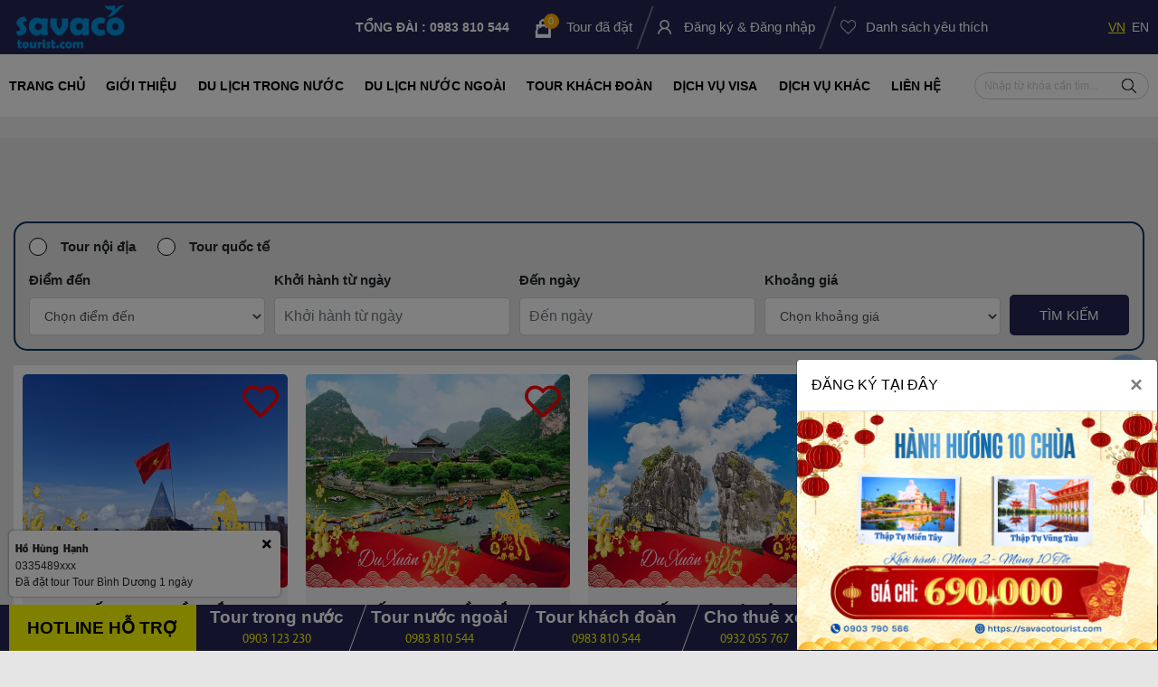

--- FILE ---
content_type: text/html; charset=UTF-8
request_url: https://savacotourist.com/vi/tour-hot
body_size: 13346
content:
<!DOCTYPE html>
<html lang="vi">
<head>
    <!-- Basehref -->
<base href="https://savacotourist.com/"/>

<!-- UTF-8 -->
<meta http-equiv="Content-Type" content="text/html; charset=utf-8" />

<!-- Title, Keywords, Description -->
<title></title>
<meta name="keywords" content=""/>
<meta name="description" content=""/>

<!-- Robots -->
<meta name="robots" content="index,follow" />

<!-- Favicon -->
<link href="https://savacotourist.com/upload/photo/facicon-1469.png" rel="shortcut icon" type="image/x-icon" />

<!-- Webmaster Tool -->
<meta name="google-site-verification" content="rRipLDKhtUJ69E4WyMkSJsvYoQf-QgedXg9nOE7WdaQ" /><!-- GEO -->
<meta name="geo.region" content="VN" />
<meta name="geo.placename" content="Hồ Chí Minh" />
<meta name="geo.position" content="10.823099;106.629664" />
<meta name="ICBM" content="10.823099, 106.629664" />

<!-- Author - Copyright -->
<meta name='revisit-after' content='1 days' />
<meta name="author" content="SAVACO TOURIST" />
<meta name="copyright" content="SAVACO TOURIST - [info@savacotourist.com]" />

<!-- Facebook -->
<meta property="og:type" content="object" />
<meta property="og:site_name" content="SAVACO TOURIST" />
<meta property="og:title" content="" />
<meta property="og:description" content="" />
<meta property="og:url" content="https://savacotourist.com/vi/tour-hot" />
<meta property="og:image" content="" />
<meta property="og:image:alt" content="" />
<meta property="og:image:type" content="" />
<meta property="og:image:width" content="" />
<meta property="og:image:height" content="" />

<!-- Twitter -->
<meta name="twitter:card" content="summary_large_image" />
<meta name="twitter:site" content="info@savacotourist.com" />
<meta name="twitter:creator" content="SAVACO TOURIST" />
<meta property="og:url" content="https://savacotourist.com/vi/tour-hot" />
<meta property="og:title" content="" />
<meta property="og:description" content="" />
<meta property="og:image" content="" />

<!-- Canonical -->
<link rel="canonical" href="https://savacotourist.com/vi/tour-hot" />

<!-- Chống đổi màu trên IOS -->
<meta name="format-detection" content="telephone=no">

<!-- Viewport -->
<meta name="viewport" content="width=device-width, initial-scale=1.0, user-scalable=no">
    <!-- Css Files -->
<link href="https://savacotourist.com/assets/css/animate.min.css?v=ku3egwidt" rel="stylesheet">
<link href="https://savacotourist.com/assets/bootstrap-icons/font/bootstrap-icons.css?v=bI7Bl9JsEn" rel="stylesheet">
<link href="https://savacotourist.com/assets/bootstrap/bootstrap.css?v=8biMKm8t2A" rel="stylesheet">
<link href="https://savacotourist.com/assets/fontawesome512/all.css?v=9VNkekUyF8" rel="stylesheet">
<link href="https://savacotourist.com/assets/holdon/HoldOn.css?v=0e6k4W5Yx5" rel="stylesheet">
<link href="https://savacotourist.com/assets/holdon/HoldOn-style.css?v=cBTBgYHTIT" rel="stylesheet">
<link href="https://savacotourist.com/assets/confirm/confirm.css?v=YmHuNkO0cw" rel="stylesheet">
<link href="https://savacotourist.com/assets/fancybox3/jquery.fancybox.css?v=Esm2YUGYA" rel="stylesheet">
<link href="https://savacotourist.com/assets/fancybox3/jquery.fancybox.style.css?v=y7T8jq6C9J" rel="stylesheet">
<link href="https://savacotourist.com/assets/mmenu/mmenu.css?v=pLXo824Eis" rel="stylesheet">
<link href="https://savacotourist.com/assets/css/cart.css?v=XhtXMu4CsX" rel="stylesheet">
<link href="https://savacotourist.com/assets/slick/slick.css?v=2WQqBrzRL" rel="stylesheet">
<link href="https://savacotourist.com/assets/slick/slick-theme.css?v=0PW89QbPN6" rel="stylesheet">
<link href="https://savacotourist.com/assets/slick/slick-style.css?v=UT81fYNrc2" rel="stylesheet">
<link href="https://savacotourist.com/assets/owlcarousel2/owl.carousel.css?v=1xGEwAVv4H" rel="stylesheet">
<link href="https://savacotourist.com/assets/owlcarousel2/owl.theme.default.css?v=1mN47bsCfd" rel="stylesheet">
<link href="https://savacotourist.com/assets/photobox/photobox.css?v=cN1DMsXLPY" rel="stylesheet">
<link href="https://savacotourist.com/assets/fotorama/fotorama.css?v=tZ5i2bOvrw" rel="stylesheet">
<link href="https://savacotourist.com/assets/fotorama/fotorama-style.css?v=ITnRULwGKD" rel="stylesheet">
<link href="https://savacotourist.com/assets/magiczoomplus/magiczoomplus.css?v=FUaNaDojP" rel="stylesheet">
<link href="https://savacotourist.com/assets/datetimepicker/jquery.datetimepicker.css?v=0wPDTjPek" rel="stylesheet">
<link href="https://savacotourist.com/assets/aos/aos.css?v=Yo6eXQ3hQ2" rel="stylesheet">
<link href="https://savacotourist.com/assets/css/style.css?v=7qbhygwhr2" rel="stylesheet">

<!-- Background -->

<!-- Js Google Analytic -->
<script async src="https://www.googletagmanager.com/gtag/js?id=G-9Y06N8K44R"></script>
<script>
  window.dataLayer = window.dataLayer || [];
  function gtag(){dataLayer.push(arguments);}
  gtag('js', new Date());

  gtag('config', 'G-9Y06N8K44R');
</script>
<!-- Js Head -->
<meta name="facebook-domain-verification" content="22osjovvc6eva26z0ynxhik7dkba8f" />
<meta name="zalo-platform-site-verification" content="V-UTSAgG9YSjaBqxrhGQBrUmg7AxptCjCJW" />

<script async src="https://www.googletagmanager.com/gtag/js?id=AW-11327160283"></script>
<script>
  window.dataLayer = window.dataLayer || [];
  function gtag(){dataLayer.push(arguments);}
  gtag('js', new Date());

  gtag('config', 'AW-11327160283');
</script>
</head>
<body class="nentrangtrong">
    <ul class="h-card hidden">
    <li class="h-fn fn">SAVACO TOURIST</li>
    <li class="h-org org">SAVACO TOURIST</li>
    <li class="h-tel tel">0983810544</li>
    <li><a class="u-url ul" href="https://savacotourist.com/">https://savacotourist.com/</a></li>
</ul>
<h1 class="hidden-seoh"></h1><div class="header  ">
	<div class="header-bottom">
		<div class="wrap-content d-flex flex-wrap align-items-center justify-content-between">
			<a class="logo-header" href="">
				<img class="d-block lazy" data-src="upload/photo/artboard-13x-3268.png" onerror="this.src='thumbs/181x60x1/assets/images/noimage.png';" alt="">
			</a>
			<div class="header-top d-flex flex-wrap align-items-center justify-content-between">
				<p class="info-header">Tổng đài : 0983 810 544</p>
				<span class="cach cach2"></span>
								<a class="tourdat text-decoration-none" href="vi/account/booked-tour"><span>0</span> Tour đã đặt</a>
				<span class="cach"></span>
		        		        	<div class="user-header">
			        	<a href="vi/account/register">
			        		<span>Đăng ký</span>
			        	</a> 
			        	& 
			        	<a href="vi/account/login">
			        		<span>Đăng nhập</span>
			        	</a>
			        </div>
		        				<span class="cach"></span>
				<a class="dsyeuthich text-decoration-none" href="vi/favorite-tour">Danh sách yêu thích</a>
			</div>
			<div class="lang-header d-flex flex-wrap align-items-center justify-content-between">
	            <a class="active" data-lang="vi">VN</a>
	            <a class="" data-lang="en">EN</a>
	        </div>
		</div>
	</div>
</div>
    <div class="position-relative">
    <div class="menu ">
    <div class="wrap-content d-flex flex-wrap align-items-center justify-content-between">
        <ul class="d-flex flex-wrap align-items-center justify-content-between ulmn">
            <li><a class=" transition" href="" title="Trang chủ">Trang chủ</a></li>
            <li class="line"></li>
            <li class="relative"><a class=" transition" href="vi/chinh-sach-bao-mat" title="Giới thiệu">Giới thiệu</a>
                 
                <ul class="menu3">
                                        <li><a title="Chính Sách Bảo Mật Thông Tin Khách Hàng" href="vi/chinh-sach-bao-mat">Chính Sách Bảo Mật Thông Tin Khách Hàng</a></li>
                                        <li><a title="Giới thiệu Savaco Tourist" href="vi/gioi-thieu-savaco-tourist">Giới thiệu Savaco Tourist</a></li>
                                        <li><a title="Hồ Sơ Năng Lực" href="vi/ho-so-nang-luc">Hồ Sơ Năng Lực</a></li>
                                        <li><a title="Tuyển dụng" href="vi/tuyen-dung-2024">Tuyển dụng</a></li>
                                    </ul>
                            </li>
            <li class="line"></li>
            <li><a class="has-child  transition" href="vi/du-lich-trong-nuoc" title="Du lịch trong nước">Du lịch trong nước</a>
                                <ul class="ulmn1">
                                        <li>
                        <a class="has-child transition" title="Du Xuân 2026" href="vi/httpssavacotouristcomvitour-tet-2026">Du Xuân 2026</a>
                                                <ul>
                                                        <li>
                                <a class="has-child transition" title="Hành Hương Đầu Năm" href="vi/hanh-huong-dau-nam">Hành Hương Đầu Năm</a>
                            </li>
                                                        <li>
                                <a class="has-child transition" title="Du Xuân Miền Nam" href="vi/du-xuan-mien-nam">Du Xuân Miền Nam</a>
                            </li>
                                                        <li>
                                <a class="has-child transition" title="Du Xuân Miền Trung" href="vi/du-xuan-mien-trung">Du Xuân Miền Trung</a>
                            </li>
                                                        <li>
                                <a class="has-child transition" title="Du Xuân Miền Bắc" href="vi/du-xuan-trong-nuoc">Du Xuân Miền Bắc</a>
                            </li>
                                                    </ul>
                                            </li>
                                        <li>
                        <a class="has-child transition" title="Du Lịch Miền Nam" href="vi/du-lich-mien-nam">Du Lịch Miền Nam</a>
                                                <ul>
                                                        <li>
                                <a class="has-child transition" title="Du Lịch Miền Tây" href="vi/du-lich-mien-tay">Du Lịch Miền Tây</a>
                            </li>
                                                        <li>
                                <a class="has-child transition" title="Du Lịch Phú Quốc" href="vi/du-lich-phu-quoc">Du Lịch Phú Quốc</a>
                            </li>
                                                        <li>
                                <a class="has-child transition" title="Du Lịch Côn Đảo" href="vi/du-lich-con-dao">Du Lịch Côn Đảo</a>
                            </li>
                                                        <li>
                                <a class="has-child transition" title="Du Lịch Vũng Tàu" href="vi/du-lich-vung-tau">Du Lịch Vũng Tàu</a>
                            </li>
                                                    </ul>
                                            </li>
                                        <li>
                        <a class="has-child transition" title="Du Lịch Miền Trung" href="vi/du-lich-mien-trung">Du Lịch Miền Trung</a>
                                                <ul>
                                                        <li>
                                <a class="has-child transition" title="Du Lịch Phú Yên" href="vi/du-lich-phu-yen">Du Lịch Phú Yên</a>
                            </li>
                                                        <li>
                                <a class="has-child transition" title="Du Lịch Đà Nẵng" href="vi/du-lich-da-nang">Du Lịch Đà Nẵng</a>
                            </li>
                                                        <li>
                                <a class="has-child transition" title="Du lịch Đà Lạt" href="vi/du-lich-da-lat">Du lịch Đà Lạt</a>
                            </li>
                                                        <li>
                                <a class="has-child transition" title="Du lịch Nha Trang" href="vi/du-lich-nha-trang">Du lịch Nha Trang</a>
                            </li>
                                                    </ul>
                                            </li>
                                        <li>
                        <a class="has-child transition" title="Du Lịch Miền Bắc" href="vi/du-lich-mien-bac-1">Du Lịch Miền Bắc</a>
                                                <ul>
                                                        <li>
                                <a class="has-child transition" title="Du Lịch Đông Bắc" href="vi/tour-dong-bac">Du Lịch Đông Bắc</a>
                            </li>
                                                        <li>
                                <a class="has-child transition" title="Du Lịch Tây Bắc" href="vi/du-lich-tay-bac">Du Lịch Tây Bắc</a>
                            </li>
                                                        <li>
                                <a class="has-child transition" title="Du lịch Ninh Bình" href="vi/du-lich-ninh-binh">Du lịch Ninh Bình</a>
                            </li>
                                                        <li>
                                <a class="has-child transition" title="Du Lịch Sapa" href="vi/du-lich-sapa">Du Lịch Sapa</a>
                            </li>
                                                        <li>
                                <a class="has-child transition" title="Du Lịch Hà Nội" href="vi/du-lich-ha-noi">Du Lịch Hà Nội</a>
                            </li>
                                                    </ul>
                                            </li>
                                        <li>
                        <a class="has-child transition" title="Du Lịch Hành Hương" href="vi/du-lich-hanh-huong">Du Lịch Hành Hương</a>
                                                <ul>
                                                        <li>
                                <a class="has-child transition" title="Hành hương Tây Ninh" href="vi/hanh-huong-nui-ba-toa-thanh-tay-ninh-chua-go-ken">Hành hương Tây Ninh</a>
                            </li>
                                                        <li>
                                <a class="has-child transition" title="Chùa Bình Dương - Bình Phước" href="vi/chua-binh-duong-binh-phuoc">Chùa Bình Dương - Bình Phước</a>
                            </li>
                                                        <li>
                                <a class="has-child transition" title="Viếng Chùa Bến Tre - Trà Vinh" href="vi/vieng-chua-ben-tre-tra-vinh">Viếng Chùa Bến Tre - Trà Vinh</a>
                            </li>
                                                        <li>
                                <a class="has-child transition" title="Thập Tự Vũng Tàu" href="vi/thap-tu-vung-tau">Thập Tự Vũng Tàu</a>
                            </li>
                                                        <li>
                                <a class="has-child transition" title="Thập Tự Miền Tây" href="vi/thap-tu-mien-tay">Thập Tự Miền Tây</a>
                            </li>
                                                    </ul>
                                            </li>
                                        <li>
                        <a class="has-child transition" title="Combo Du Lịch" href="vi/combo-du-lich">Combo Du Lịch</a>
                                            </li>
                                        <li>
                        <a class="has-child transition" title="Team Building" href="vi/team-building">Team Building</a>
                                            </li>
                                        <li>
                        <a class="has-child transition" title="Tour Học Sinh" href="vi/tour-hoc-sinh">Tour Học Sinh</a>
                                            </li>
                                    </ul>
                            </li>
            <li class="line"></li>
            <li><a class="has-child  transition" href="vi/du-lich-nuoc-ngoai" title="Du lịch nước ngoài">Du lịch nước ngoài</a>
                                <ul class="ulmn1">
                                        <li>
                        <a class="has-child transition" title="Du Xuân 2026" href="vi/du-xuan-2026">Du Xuân 2026</a>
                                                <ul>
                                                        <li>
                                <a class="has-child transition" title="Du Xuân Úc" href="vi/du-xuan-uc">Du Xuân Úc</a>
                            </li>
                                                        <li>
                                <a class="has-child transition" title="Du Xuân Mỹ" href="vi/du-xuan-my">Du Xuân Mỹ</a>
                            </li>
                                                        <li>
                                <a class="has-child transition" title="Du Xuân Châu Âu" href="vi/du-xuan-chau-au">Du Xuân Châu Âu</a>
                            </li>
                                                        <li>
                                <a class="has-child transition" title="Du Xuân Châu Á" href="vi/du-xuan-chau-a">Du Xuân Châu Á</a>
                            </li>
                                                    </ul>
                                            </li>
                                        <li>
                        <a class="has-child transition" title="Du lịch Châu Á" href="vi/du-lich-chau-a">Du lịch Châu Á</a>
                                                <ul>
                                                        <li>
                                <a class="has-child transition" title="Du Lịch Đông Nam Á" href="vi/dong-nam-a">Du Lịch Đông Nam Á</a>
                            </li>
                                                        <li>
                                <a class="has-child transition" title="Du Lịch Bhutan" href="vi/du-lich-bhutan">Du Lịch Bhutan</a>
                            </li>
                                                        <li>
                                <a class="has-child transition" title="Du Lịch Ấn Độ" href="vi/du-lich-an-do">Du Lịch Ấn Độ</a>
                            </li>
                                                        <li>
                                <a class="has-child transition" title="Du lịch Đài Loan" href="vi/du-lich-dai-loan">Du lịch Đài Loan</a>
                            </li>
                                                        <li>
                                <a class="has-child transition" title="Du lịch Hong Kong" href="vi/du-lich-hong-kong">Du lịch Hong Kong</a>
                            </li>
                                                        <li>
                                <a class="has-child transition" title="Du lịch Trung Quốc" href="vi/du-lich-trung-quoc">Du lịch Trung Quốc</a>
                            </li>
                                                        <li>
                                <a class="has-child transition" title="Du Lịch Hàn Quốc" href="vi/du-lich-han-quoc">Du Lịch Hàn Quốc</a>
                            </li>
                                                        <li>
                                <a class="has-child transition" title="Du lịch Nhật Bản" href="vi/du-lich-nhat-ban">Du lịch Nhật Bản</a>
                            </li>
                                                    </ul>
                                            </li>
                                        <li>
                        <a class="has-child transition" title="Du lịch Châu Âu" href="vi/du-lich-chau-au">Du lịch Châu Âu</a>
                                                <ul>
                                                        <li>
                                <a class="has-child transition" title="Du Lịch Đông Âu" href="vi/du-lich-dong-au">Du Lịch Đông Âu</a>
                            </li>
                                                        <li>
                                <a class="has-child transition" title="Du Lịch Nam Âu" href="vi/kham-pha-nam-au">Du Lịch Nam Âu</a>
                            </li>
                                                        <li>
                                <a class="has-child transition" title="Du Lịch Nga" href="vi/du-lich-nga">Du Lịch Nga</a>
                            </li>
                                                        <li>
                                <a class="has-child transition" title="Du Lịch 3 Nước Châu Âu" href="vi/du-lich-3-nuoc-chau-au">Du Lịch 3 Nước Châu Âu</a>
                            </li>
                                                        <li>
                                <a class="has-child transition" title="Du Lịch 6 Nước Châu Âu" href="vi/du-lich-6-nuoc-chau-au">Du Lịch 6 Nước Châu Âu</a>
                            </li>
                                                    </ul>
                                            </li>
                                        <li>
                        <a class="has-child transition" title="Du lịch Mỹ" href="vi/du-lich-my">Du lịch Mỹ</a>
                                                <ul>
                                                        <li>
                                <a class="has-child transition" title="Bờ Tây Canada" href="vi/bo-tay-canada">Bờ Tây Canada</a>
                            </li>
                                                        <li>
                                <a class="has-child transition" title="Khám Phá Bờ Tây" href="vi/kham-pha-bo-tay">Khám Phá Bờ Tây</a>
                            </li>
                                                        <li>
                                <a class="has-child transition" title="Khám Phá Bờ Đông" href="vi/httpssavacotouristcomvidu-xuan-dat-my-bo-dong-7n6d">Khám Phá Bờ Đông</a>
                            </li>
                                                    </ul>
                                            </li>
                                        <li>
                        <a class="has-child transition" title="Du Lịch Châu Úc" href="vi/du-lich-chau-uc">Du Lịch Châu Úc</a>
                                                <ul>
                                                        <li>
                                <a class="has-child transition" title="Du Lịch Úc" href="vi/du-lich-uc">Du Lịch Úc</a>
                            </li>
                                                    </ul>
                                            </li>
                                        <li>
                        <a class="has-child transition" title="Du Lịch Thổ Nhĩ Kỳ" href="vi/du-lich-tho-nhi-ky">Du Lịch Thổ Nhĩ Kỳ</a>
                                                <ul>
                                                        <li>
                                <a class="has-child transition" title="Du Lịch Thổ Nhĩ Kỳ" href="vi/tho-nhi-ky-hanh-trinh-giao-thoa-van-hoa-hai-chau-luc">Du Lịch Thổ Nhĩ Kỳ</a>
                            </li>
                                                    </ul>
                                            </li>
                                    </ul>
                            </li>
            <li class="line"></li>
            <li><a class=" transition" href="vi/tour-khach-doan" title="Tour khách đoàn">Tour khách đoàn</a></li>
            <li class="line"></li>
             
            <li><a class=" transition" href="vi/dich-vu-visa" title="Dịch vụ visa">Dịch vụ visa</a></li>
            <li class="line"></li>
                        <li><a class="has-child  transition" title="Dịch vụ khác">Dịch vụ khác</a>
                <ul class="ulmn2">
                    <li><a class="has-child  transition" href="vi/khach-san" title="Khách sạn">Khách sạn</a>
                                                <ul>
                                                        <li>
                                <a class="has-child transition" title="Trong nước" href="vi/trong-nuoc">Trong nước</a>
                                                                <ul>
                                                                        <li><a class="has-child transition" title="Khách sạn Nha Trang" href="vi/khach-san-nha-trang">Khách sạn Nha Trang</a>
                                    </li>
                                                                        <li><a class="has-child transition" title="Khách sạn Phú quốc" href="vi/phu-quoc">Khách sạn Phú quốc</a>
                                    </li>
                                                                    </ul>
                                                            </li>
                                                        <li>
                                <a class="has-child transition" title="Ngoài nước" href="vi/ngoai-nuoc">Ngoài nước</a>
                                                            </li>
                                                    </ul>
                                            </li>
                    <li>
                        <ul>
                            <li><a class=" transition" href="vi/ve-may-bay" title="Vé máy bay">Vé máy bay</a></li>
                            <li><a class=" transition" href="vi/cho-thue-xe" title="Cho thuê xe">Cho thuê xe</a></li>
                            <li><a class=" transition" href="vi/teambuilding" title="TeamBuilding">Teambuilding</a></li>
                            <li><a class=" transition" href="vi/to-chuc-su-kien" title="Tổ chức sự kiện">Tổ chức sự kiện</a></li>
                        </ul>
                    </li>
                </ul>
            </li>
            <li class="line"></li>
            <li><a class=" transition" href="vi/lien-he" title="Liên hệ">Liên hệ</a></li>
        </ul>
        <div class="search">
            <div class="d-flex align-items-center justify-content-between">
            <input type="text" id="keyword" placeholder="Nhập từ khóa cần tìm..." onkeypress="doEnter(event,'keyword','vi');" value=""/>
            <p onclick="onSearch('keyword','vi');" class="d-flex align-items-center justify-content-center"></p>
            </div>
        </div>
    </div>
</div><div class="menu-res">
    <div class="menu-bar-res">
        <a id="hamburger" href="#menu" title="Menu"><span></span></a>
        <div class="search-res">
            <div class="search-grid w-clear">
                <input type="text" name="keyword-res" id="keyword-res" placeholder="Nhập từ khóa cần tìm..." onkeypress="doEnter(event,'keyword-res','vi');" value="" />
                <p onclick="onSearch('keyword-res','vi');"><i class="bi bi-search"></i></p>
            </div>
        </div>
            </div>
    <nav id="menu">
        <ul>
            <li class="Divider">MENU CHÍNH</li>
            <li><a class=" transition" href="" title="Trang chủ">Trang chủ</a></li>
            <li><a class=" transition" href="vi/chinh-sach-bao-mat" title="Giới thiệu">Giới thiệu</a>
                 
                <ul>
                                        <li><a title="Chính Sách Bảo Mật Thông Tin Khách Hàng" href="vi/chinh-sach-bao-mat">Chính Sách Bảo Mật Thông Tin Khách Hàng</a></li>
                                        <li><a title="Giới thiệu Savaco Tourist" href="vi/gioi-thieu-savaco-tourist">Giới thiệu Savaco Tourist</a></li>
                                        <li><a title="Hồ Sơ Năng Lực" href="vi/ho-so-nang-luc">Hồ Sơ Năng Lực</a></li>
                                        <li><a title="Tuyển dụng" href="vi/tuyen-dung-2024">Tuyển dụng</a></li>
                                    </ul>
                            </li>
            <li><a class="has-child  transition" href="vi/du-lich-trong-nuoc" title="Du lịch trong nước">Du lịch trong nước</a>
                                <ul class="ulmn1">
                                        <li>
                        <a class="has-child transition" title="Du Xuân 2026" href="vi/httpssavacotouristcomvitour-tet-2026">Du Xuân 2026</a>
                                                <ul>
                                                        <li>
                                <a class="has-child transition" title="Hành Hương Đầu Năm" href="vi/hanh-huong-dau-nam">Hành Hương Đầu Năm</a>
                            </li>
                                                        <li>
                                <a class="has-child transition" title="Du Xuân Miền Nam" href="vi/du-xuan-mien-nam">Du Xuân Miền Nam</a>
                            </li>
                                                        <li>
                                <a class="has-child transition" title="Du Xuân Miền Trung" href="vi/du-xuan-mien-trung">Du Xuân Miền Trung</a>
                            </li>
                                                        <li>
                                <a class="has-child transition" title="Du Xuân Miền Bắc" href="vi/du-xuan-trong-nuoc">Du Xuân Miền Bắc</a>
                            </li>
                                                    </ul>
                                            </li>
                                        <li>
                        <a class="has-child transition" title="Du Lịch Miền Nam" href="vi/du-lich-mien-nam">Du Lịch Miền Nam</a>
                                                <ul>
                                                        <li>
                                <a class="has-child transition" title="Du Lịch Miền Tây" href="vi/du-lich-mien-tay">Du Lịch Miền Tây</a>
                            </li>
                                                        <li>
                                <a class="has-child transition" title="Du Lịch Phú Quốc" href="vi/du-lich-phu-quoc">Du Lịch Phú Quốc</a>
                            </li>
                                                        <li>
                                <a class="has-child transition" title="Du Lịch Côn Đảo" href="vi/du-lich-con-dao">Du Lịch Côn Đảo</a>
                            </li>
                                                        <li>
                                <a class="has-child transition" title="Du Lịch Vũng Tàu" href="vi/du-lich-vung-tau">Du Lịch Vũng Tàu</a>
                            </li>
                                                    </ul>
                                            </li>
                                        <li>
                        <a class="has-child transition" title="Du Lịch Miền Trung" href="vi/du-lich-mien-trung">Du Lịch Miền Trung</a>
                                                <ul>
                                                        <li>
                                <a class="has-child transition" title="Du Lịch Phú Yên" href="vi/du-lich-phu-yen">Du Lịch Phú Yên</a>
                            </li>
                                                        <li>
                                <a class="has-child transition" title="Du Lịch Đà Nẵng" href="vi/du-lich-da-nang">Du Lịch Đà Nẵng</a>
                            </li>
                                                        <li>
                                <a class="has-child transition" title="Du lịch Đà Lạt" href="vi/du-lich-da-lat">Du lịch Đà Lạt</a>
                            </li>
                                                        <li>
                                <a class="has-child transition" title="Du lịch Nha Trang" href="vi/du-lich-nha-trang">Du lịch Nha Trang</a>
                            </li>
                                                    </ul>
                                            </li>
                                        <li>
                        <a class="has-child transition" title="Du Lịch Miền Bắc" href="vi/du-lich-mien-bac-1">Du Lịch Miền Bắc</a>
                                                <ul>
                                                        <li>
                                <a class="has-child transition" title="Du Lịch Đông Bắc" href="vi/tour-dong-bac">Du Lịch Đông Bắc</a>
                            </li>
                                                        <li>
                                <a class="has-child transition" title="Du Lịch Tây Bắc" href="vi/du-lich-tay-bac">Du Lịch Tây Bắc</a>
                            </li>
                                                        <li>
                                <a class="has-child transition" title="Du lịch Ninh Bình" href="vi/du-lich-ninh-binh">Du lịch Ninh Bình</a>
                            </li>
                                                        <li>
                                <a class="has-child transition" title="Du Lịch Sapa" href="vi/du-lich-sapa">Du Lịch Sapa</a>
                            </li>
                                                        <li>
                                <a class="has-child transition" title="Du Lịch Hà Nội" href="vi/du-lich-ha-noi">Du Lịch Hà Nội</a>
                            </li>
                                                    </ul>
                                            </li>
                                        <li>
                        <a class="has-child transition" title="Du Lịch Hành Hương" href="vi/du-lich-hanh-huong">Du Lịch Hành Hương</a>
                                                <ul>
                                                        <li>
                                <a class="has-child transition" title="Hành hương Tây Ninh" href="vi/hanh-huong-nui-ba-toa-thanh-tay-ninh-chua-go-ken">Hành hương Tây Ninh</a>
                            </li>
                                                        <li>
                                <a class="has-child transition" title="Chùa Bình Dương - Bình Phước" href="vi/chua-binh-duong-binh-phuoc">Chùa Bình Dương - Bình Phước</a>
                            </li>
                                                        <li>
                                <a class="has-child transition" title="Viếng Chùa Bến Tre - Trà Vinh" href="vi/vieng-chua-ben-tre-tra-vinh">Viếng Chùa Bến Tre - Trà Vinh</a>
                            </li>
                                                        <li>
                                <a class="has-child transition" title="Thập Tự Vũng Tàu" href="vi/thap-tu-vung-tau">Thập Tự Vũng Tàu</a>
                            </li>
                                                        <li>
                                <a class="has-child transition" title="Thập Tự Miền Tây" href="vi/thap-tu-mien-tay">Thập Tự Miền Tây</a>
                            </li>
                                                    </ul>
                                            </li>
                                        <li>
                        <a class="has-child transition" title="Combo Du Lịch" href="vi/combo-du-lich">Combo Du Lịch</a>
                                            </li>
                                        <li>
                        <a class="has-child transition" title="Team Building" href="vi/team-building">Team Building</a>
                                            </li>
                                        <li>
                        <a class="has-child transition" title="Tour Học Sinh" href="vi/tour-hoc-sinh">Tour Học Sinh</a>
                                            </li>
                                    </ul>
                            </li>
            <li><a class="has-child  transition" href="vi/du-lich-nuoc-ngoai" title="Du lịch nước ngoài">Du lịch nước ngoài</a>
                                <ul class="ulmn1">
                                        <li>
                        <a class="has-child transition" title="Du Xuân 2026" href="vi/du-xuan-2026">Du Xuân 2026</a>
                                                <ul>
                                                        <li>
                                <a class="has-child transition" title="Du Xuân Úc" href="vi/du-xuan-uc">Du Xuân Úc</a>
                            </li>
                                                        <li>
                                <a class="has-child transition" title="Du Xuân Mỹ" href="vi/du-xuan-my">Du Xuân Mỹ</a>
                            </li>
                                                        <li>
                                <a class="has-child transition" title="Du Xuân Châu Âu" href="vi/du-xuan-chau-au">Du Xuân Châu Âu</a>
                            </li>
                                                        <li>
                                <a class="has-child transition" title="Du Xuân Châu Á" href="vi/du-xuan-chau-a">Du Xuân Châu Á</a>
                            </li>
                                                    </ul>
                                            </li>
                                        <li>
                        <a class="has-child transition" title="Du lịch Châu Á" href="vi/du-lich-chau-a">Du lịch Châu Á</a>
                                                <ul>
                                                        <li>
                                <a class="has-child transition" title="Du Lịch Đông Nam Á" href="vi/dong-nam-a">Du Lịch Đông Nam Á</a>
                            </li>
                                                        <li>
                                <a class="has-child transition" title="Du Lịch Bhutan" href="vi/du-lich-bhutan">Du Lịch Bhutan</a>
                            </li>
                                                        <li>
                                <a class="has-child transition" title="Du Lịch Ấn Độ" href="vi/du-lich-an-do">Du Lịch Ấn Độ</a>
                            </li>
                                                        <li>
                                <a class="has-child transition" title="Du lịch Đài Loan" href="vi/du-lich-dai-loan">Du lịch Đài Loan</a>
                            </li>
                                                        <li>
                                <a class="has-child transition" title="Du lịch Hong Kong" href="vi/du-lich-hong-kong">Du lịch Hong Kong</a>
                            </li>
                                                        <li>
                                <a class="has-child transition" title="Du lịch Trung Quốc" href="vi/du-lich-trung-quoc">Du lịch Trung Quốc</a>
                            </li>
                                                        <li>
                                <a class="has-child transition" title="Du Lịch Hàn Quốc" href="vi/du-lich-han-quoc">Du Lịch Hàn Quốc</a>
                            </li>
                                                        <li>
                                <a class="has-child transition" title="Du lịch Nhật Bản" href="vi/du-lich-nhat-ban">Du lịch Nhật Bản</a>
                            </li>
                                                    </ul>
                                            </li>
                                        <li>
                        <a class="has-child transition" title="Du lịch Châu Âu" href="vi/du-lich-chau-au">Du lịch Châu Âu</a>
                                                <ul>
                                                        <li>
                                <a class="has-child transition" title="Du Lịch Đông Âu" href="vi/du-lich-dong-au">Du Lịch Đông Âu</a>
                            </li>
                                                        <li>
                                <a class="has-child transition" title="Du Lịch Nam Âu" href="vi/kham-pha-nam-au">Du Lịch Nam Âu</a>
                            </li>
                                                        <li>
                                <a class="has-child transition" title="Du Lịch Nga" href="vi/du-lich-nga">Du Lịch Nga</a>
                            </li>
                                                        <li>
                                <a class="has-child transition" title="Du Lịch 3 Nước Châu Âu" href="vi/du-lich-3-nuoc-chau-au">Du Lịch 3 Nước Châu Âu</a>
                            </li>
                                                        <li>
                                <a class="has-child transition" title="Du Lịch 6 Nước Châu Âu" href="vi/du-lich-6-nuoc-chau-au">Du Lịch 6 Nước Châu Âu</a>
                            </li>
                                                    </ul>
                                            </li>
                                        <li>
                        <a class="has-child transition" title="Du lịch Mỹ" href="vi/du-lich-my">Du lịch Mỹ</a>
                                                <ul>
                                                        <li>
                                <a class="has-child transition" title="Bờ Tây Canada" href="vi/bo-tay-canada">Bờ Tây Canada</a>
                            </li>
                                                        <li>
                                <a class="has-child transition" title="Khám Phá Bờ Tây" href="vi/kham-pha-bo-tay">Khám Phá Bờ Tây</a>
                            </li>
                                                        <li>
                                <a class="has-child transition" title="Khám Phá Bờ Đông" href="vi/httpssavacotouristcomvidu-xuan-dat-my-bo-dong-7n6d">Khám Phá Bờ Đông</a>
                            </li>
                                                    </ul>
                                            </li>
                                        <li>
                        <a class="has-child transition" title="Du Lịch Châu Úc" href="vi/du-lich-chau-uc">Du Lịch Châu Úc</a>
                                                <ul>
                                                        <li>
                                <a class="has-child transition" title="Du Lịch Úc" href="vi/du-lich-uc">Du Lịch Úc</a>
                            </li>
                                                    </ul>
                                            </li>
                                        <li>
                        <a class="has-child transition" title="Du Lịch Thổ Nhĩ Kỳ" href="vi/du-lich-tho-nhi-ky">Du Lịch Thổ Nhĩ Kỳ</a>
                                                <ul>
                                                        <li>
                                <a class="has-child transition" title="Du Lịch Thổ Nhĩ Kỳ" href="vi/tho-nhi-ky-hanh-trinh-giao-thoa-van-hoa-hai-chau-luc">Du Lịch Thổ Nhĩ Kỳ</a>
                            </li>
                                                    </ul>
                                            </li>
                                    </ul>
                            </li>
             
            <li><a class=" transition" href="vi/dich-vu-visa" title="Dịch vụ visa">Dịch vụ visa</a></li>
                        <li><a class=" transition" href="vi/lien-he" title="Liên hệ">Liên hệ</a></li>
            <li class="Divider">DỊCH VỤ KHÁC</li>
            <li><a class="has-child  transition" href="vi/khach-san" title="Khách sạn">Khách sạn</a>
                                <ul>
                                        <li>
                        <a class="has-child transition" title="Trong nước" href="vi/trong-nuoc">Trong nước</a>
                                                <ul>
                                                        <li><a class="has-child transition" title="Khách sạn Nha Trang" href="vi/khach-san-nha-trang">Khách sạn Nha Trang</a>
                            </li>
                                                        <li><a class="has-child transition" title="Khách sạn Phú quốc" href="vi/phu-quoc">Khách sạn Phú quốc</a>
                            </li>
                                                    </ul>
                                            </li>
                                        <li>
                        <a class="has-child transition" title="Ngoài nước" href="vi/ngoai-nuoc">Ngoài nước</a>
                                            </li>
                                    </ul>
                            </li>
            <li><a class=" transition" href="vi/tour-khach-doan" title="Tour khách đoàn">Tour khách đoàn</a></li>
            <li><a class=" transition" href="vi/ve-may-bay" title="Vé máy bay">Vé máy bay</a></li>
            <li><a class=" transition" href="vi/cho-thue-xe" title="Cho thuê xe">Cho thuê xe</a></li>
            <li><a class=" transition" href="vi/teambuilding" title="TeamBuilding">Teambuilding</a></li>
            <li><a class=" transition" href="vi/to-chuc-su-kien" title="Tổ chức sự kiện">Tổ chức sự kiện</a></li>
        </ul>
    </nav>
</div>
 <div class="breadCrumbs"><div class="wrap-content"></div></div>    </div>
    <div class="wrap-content padding-top-bottom wrap-content1">
         
            <h2 class="title-main"><span></span></h2>

<form class="boloctimkiem mb-3" method="GET" action="vi/tim-kiem-tour" enctype="multipart/form-data">
    <div class="d-flex flex-wrap">
        <div class="chonloai d-flex flex-wrap align-items-center">
            <input type="radio" id="name-type" name="tour" value="du-lich-trong-nuoc" data-diem="du-lich-trong-nuoc" >
            <label for="name-type">Tour nội địa</label>
        </div>
        <div class="chonloai d-flex flex-wrap align-items-center ml-4">
            <input type="radio" id="name-type1" name="tour" value="du-lich-nuoc-ngoai" data-diem="du-lich-nuoc-ngoai" >
            <label for="name-type1">Tour quốc tế</label>
        </div>
    </div>
    <div class="d-flex flex-wrap justify-content-between align-items-end">
        <div class="cottim">
            <label for="location-search">Điểm đến</label>
            <select name="location" id="location-search" class="form-control">
                <option value="0">Chọn điểm đến</option>
                                        <option value="64" >
                            Du Xuân Úc</option>
                                        <option value="63" >
                            Du Xuân Mỹ</option>
                                        <option value="62" >
                            Du Xuân Châu Âu</option>
                                        <option value="61" >
                            Du Xuân Châu Á</option>
                                        <option value="54" >
                            Du Lịch Thổ Nhĩ Kỳ</option>
                                        <option value="50" >
                            Du Lịch Đông Nam Á</option>
                                        <option value="46" >
                            Du Lịch Đông Âu</option>
                                        <option value="44" >
                            Du Lịch Bhutan</option>
                                        <option value="43" >
                            Du Lịch Nam Âu</option>
                                        <option value="42" >
                            Du Lịch Ấn Độ</option>
                                        <option value="41" >
                            Bờ Tây Canada</option>
                                        <option value="40" >
                            Khám Phá Bờ Tây</option>
                                        <option value="39" >
                            Du Lịch Nga</option>
                                        <option value="34" >
                            Du Lịch 3 Nước Châu Âu</option>
                                        <option value="32" >
                            Khám Phá Bờ Đông</option>
                                        <option value="31" >
                            Du Lịch Úc</option>
                                        <option value="30" >
                            Du lịch Đài Loan</option>
                                        <option value="28" >
                            Du lịch Hong Kong</option>
                                        <option value="27" >
                            Du lịch Trung Quốc</option>
                                        <option value="24" >
                            Du Lịch Hàn Quốc</option>
                                        <option value="11" >
                            Du lịch Nhật Bản</option>
                                        <option value="33" >
                            Du Lịch 6 Nước Châu Âu</option>
                            </select>
        </div>
        <div class="cottim">
            <label for="startday">Khởi hành từ ngày</label>
            <input type="text" name="startday" id="startday" class="form-control time_ngay" placeholder="Khởi hành từ ngày" autocomplete="off" value="">
        </div>
        <div class="cottim">
            <label for="endday">Đến ngày</label>
            <input type="text" name="endday" id="endday" class="form-control time_ngay" placeholder="Đến ngày" autocomplete="off" value="">
        </div>
        <div class="cottim">
            <label for="price-search">Khoảng giá</label>
            <select name="price" id="price-search" class="form-control">
                <option value="0">Chọn khoảng giá</option>
                                        <option value="0-4999999" >
                            Dưới 5 triệu</option>
                                        <option value="5000000-10000000" >
                            Từ 5-10 triệu</option>
                                        <option value="10000001" >
                            Trên 10 triệu</option>
                            </select>
        </div>
        <div class="cottim">
            <label class="d-block"></label>
            <button class="btn-primary btn d-block w-100 text-center nutloc">Tìm kiếm</button>
        </div>
    </div>
</form>

    <div class="content-main">
            <div class="d-hiden">
            <div class="flex-product">
                                    <div class="box-product" data-aos="fade-up" data-aos-delay="100">
                        <p class="pic-product">
                            <a class=" d-block scale-img" href="vi/tour-tet-2026-mien-bac-5n4d-ha-noi-sapa-trang-an-ha-long" title=" TOUR TẾT 2026 | MIỀN BẮC 5N4Đ: HÀ NỘI – SAPA– TRÀNG AN – HẠ LONG">
                                <img class="d-block w-100 lazy" data-src="watermark/product/580x468x1/upload/product/fansipan-1-8707.jpg" onerror="this.src='thumbs/580x468x1/assets/images/noimage.png';" alt=" TOUR TẾT 2026 | MIỀN BẮC 5N4Đ: HÀ NỘI – SAPA– TRÀNG AN – HẠ LONG">
                            </a>
                            <span></span>
                        </p>
                        <p class="mb-0 btn_like transition btn_like_p" data-id="344"><i class="far fa-heart"></i>
                        </p>
                        <div class="ttsp">
                            <h3 class="mb-0"><a class="text-decoration-none text-split name-product" href="vi/tour-tet-2026-mien-bac-5n4d-ha-noi-sapa-trang-an-ha-long" title=" TOUR TẾT 2026 | MIỀN BẮC 5N4Đ: HÀ NỘI – SAPA– TRÀNG AN – HẠ LONG"> TOUR TẾT 2026 | MIỀN BẮC 5N4Đ: HÀ NỘI – SAPA– TRÀNG AN – HẠ LONG</a></h3>
                            <p class="price-product">
                                                                    <span class="price-new">12.990.000 vnđ</span>
                                                            </p>
                            <div class="d-flex flex-wrap justify-content-between align-items-center">
                                <div class="">
                                    <p class="mb-0">Khởi hành: 17/02/2026                                    </p>
                                    <p class="mb-0">Khách sạn:
                                        <i class="sao"></i><i class="sao"></i><i class="sao"></i></p>
                                </div>
                                                                    <a href="vi/tour-payment?id=7077ch1771261200" class="dat chontour">Đặt tour</a>
                                                            </div>
                        </div>
                    </div>
                                    <div class="box-product" data-aos="fade-up" data-aos-delay="150">
                        <p class="pic-product">
                            <a class=" d-block scale-img" href="vi/tour-tet-2026-mien-bac-5n4d-ha-noi-lao-cai-sapa-ninh-binh-tam-chuc-ha-long" title="TOUR TẾT 2026 | MIỀN BẮC 5N4D: HÀ NỘI – SAPA - NINH BÌNH – TAM CHÚC - HẠ LONG">
                                <img class="d-block w-100 lazy" data-src="watermark/product/580x468x1/upload/product/trang-an-1-3791.jpg" onerror="this.src='thumbs/580x468x1/assets/images/noimage.png';" alt="TOUR TẾT 2026 | MIỀN BẮC 5N4D: HÀ NỘI – SAPA - NINH BÌNH – TAM CHÚC - HẠ LONG">
                            </a>
                            <span></span>
                        </p>
                        <p class="mb-0 btn_like transition btn_like_p" data-id="343"><i class="far fa-heart"></i>
                        </p>
                        <div class="ttsp">
                            <h3 class="mb-0"><a class="text-decoration-none text-split name-product" href="vi/tour-tet-2026-mien-bac-5n4d-ha-noi-lao-cai-sapa-ninh-binh-tam-chuc-ha-long" title="TOUR TẾT 2026 | MIỀN BẮC 5N4D: HÀ NỘI – SAPA - NINH BÌNH – TAM CHÚC - HẠ LONG">TOUR TẾT 2026 | MIỀN BẮC 5N4D: HÀ NỘI – SAPA - NINH BÌNH – TAM CHÚC - HẠ LONG</a></h3>
                            <p class="price-product">
                                                                    <span class="price-new">13.990.000 vnđ</span>
                                                            </p>
                            <div class="d-flex flex-wrap justify-content-between align-items-center">
                                <div class="">
                                    <p class="mb-0">Khởi hành: 18/02/2026                                    </p>
                                    <p class="mb-0">Khách sạn:
                                        <i class="sao"></i><i class="sao"></i><i class="sao"></i></p>
                                </div>
                                                                    <a href="vi/tour-payment?id=7071ch1771347600" class="dat chontour">Đặt tour</a>
                                                            </div>
                        </div>
                    </div>
                                    <div class="box-product" data-aos="fade-up" data-aos-delay="200">
                        <p class="pic-product">
                            <a class=" d-block scale-img" href="vi/ha-noi-ha-long-ninh-binh-4n3d" title="TOUR TẾT 2026 | HÀ NỘI - HẠ LONG - NINH BÌNH 4N3D">
                                <img class="d-block w-100 lazy" data-src="watermark/product/580x468x1/upload/product/ha-long-2-7584.jpg" onerror="this.src='thumbs/580x468x1/assets/images/noimage.png';" alt="TOUR TẾT 2026 | HÀ NỘI - HẠ LONG - NINH BÌNH 4N3D">
                            </a>
                            <span></span>
                        </p>
                        <p class="mb-0 btn_like transition btn_like_p" data-id="342"><i class="far fa-heart"></i>
                        </p>
                        <div class="ttsp">
                            <h3 class="mb-0"><a class="text-decoration-none text-split name-product" href="vi/ha-noi-ha-long-ninh-binh-4n3d" title="TOUR TẾT 2026 | HÀ NỘI - HẠ LONG - NINH BÌNH 4N3D">TOUR TẾT 2026 | HÀ NỘI - HẠ LONG - NINH BÌNH 4N3D</a></h3>
                            <p class="price-product">
                                                                    <span class="price-new">12.590.000 vnđ</span>
                                                            </p>
                            <div class="d-flex flex-wrap justify-content-between align-items-center">
                                <div class="">
                                    <p class="mb-0">Khởi hành: 19/02/2026                                    </p>
                                    <p class="mb-0">Khách sạn:
                                        <i class="sao"></i><i class="sao"></i><i class="sao"></i></p>
                                </div>
                                                                    <a href="vi/tour-payment?id=7059ch1771434000" class="dat chontour">Đặt tour</a>
                                                            </div>
                        </div>
                    </div>
                                    <div class="box-product" data-aos="fade-up" data-aos-delay="250">
                        <p class="pic-product">
                            <a class=" d-block scale-img" href="vi/dong-bac-5n4d-ha-giang-cao-bang" title="TOUR TẾT 2026 | HÀ GIANG - CAO BẰNG 5N4D">
                                <img class="d-block w-100 lazy" data-src="watermark/product/580x468x1/upload/product/ha-giang-2872.jpg" onerror="this.src='thumbs/580x468x1/assets/images/noimage.png';" alt="TOUR TẾT 2026 | HÀ GIANG - CAO BẰNG 5N4D">
                            </a>
                            <span></span>
                        </p>
                        <p class="mb-0 btn_like transition btn_like_p" data-id="341"><i class="far fa-heart"></i>
                        </p>
                        <div class="ttsp">
                            <h3 class="mb-0"><a class="text-decoration-none text-split name-product" href="vi/dong-bac-5n4d-ha-giang-cao-bang" title="TOUR TẾT 2026 | HÀ GIANG - CAO BẰNG 5N4D">TOUR TẾT 2026 | HÀ GIANG - CAO BẰNG 5N4D</a></h3>
                            <p class="price-product">
                                                                    <span class="price-new">13.290.000 vnđ</span>
                                                            </p>
                            <div class="d-flex flex-wrap justify-content-between align-items-center">
                                <div class="">
                                    <p class="mb-0">Khởi hành: 18/02/2026                                    </p>
                                    <p class="mb-0">Khách sạn:
                                        <i class="sao"></i><i class="sao"></i><i class="sao"></i></p>
                                </div>
                                                                    <a href="vi/tour-payment?id=7047ch1771347600" class="dat chontour">Đặt tour</a>
                                                            </div>
                        </div>
                    </div>
                                    <div class="box-product" data-aos="fade-up" data-aos-delay="300">
                        <p class="pic-product">
                            <a class=" d-block scale-img" href="vi/da-nang-3n2d-don-tet-mien-trung" title="TOUR TẾT 2026 | ĐÀ NẴNG 3N2D ">
                                <img class="d-block w-100 lazy" data-src="watermark/product/580x468x1/upload/product/da-nang-1-3347.jpg" onerror="this.src='thumbs/580x468x1/assets/images/noimage.png';" alt="TOUR TẾT 2026 | ĐÀ NẴNG 3N2D ">
                            </a>
                            <span></span>
                        </p>
                        <p class="mb-0 btn_like transition btn_like_p" data-id="340"><i class="far fa-heart"></i>
                        </p>
                        <div class="ttsp">
                            <h3 class="mb-0"><a class="text-decoration-none text-split name-product" href="vi/da-nang-3n2d-don-tet-mien-trung" title="TOUR TẾT 2026 | ĐÀ NẴNG 3N2D ">TOUR TẾT 2026 | ĐÀ NẴNG 3N2D </a></h3>
                            <p class="price-product">
                                                                    <span class="price-new">8.990.000 vnđ</span>
                                                            </p>
                            <div class="d-flex flex-wrap justify-content-between align-items-center">
                                <div class="">
                                    <p class="mb-0">Khởi hành: 20/02/2026                                    </p>
                                    <p class="mb-0">Khách sạn:
                                        <i class="sao"></i><i class="sao"></i><i class="sao"></i></p>
                                </div>
                                                                    <a href="vi/tour-payment?id=7044ch1771520400" class="dat chontour">Đặt tour</a>
                                                            </div>
                        </div>
                    </div>
                                    <div class="box-product" data-aos="fade-up" data-aos-delay="350">
                        <p class="pic-product">
                            <a class=" d-block scale-img" href="vi/phu-quoc-3n2dsafari-vinwonders-sunset-town" title="TOUR TẾT 2026 | PHÚ QUỐC 3N2D: SAFARI - VINWONDERS – SUNSET TOWN">
                                <img class="d-block w-100 lazy" data-src="watermark/product/580x468x1/upload/product/pqc-vin1-6537.jpg" onerror="this.src='thumbs/580x468x1/assets/images/noimage.png';" alt="TOUR TẾT 2026 | PHÚ QUỐC 3N2D: SAFARI - VINWONDERS – SUNSET TOWN">
                            </a>
                            <span></span>
                        </p>
                        <p class="mb-0 btn_like transition btn_like_p" data-id="339"><i class="far fa-heart"></i>
                        </p>
                        <div class="ttsp">
                            <h3 class="mb-0"><a class="text-decoration-none text-split name-product" href="vi/phu-quoc-3n2dsafari-vinwonders-sunset-town" title="TOUR TẾT 2026 | PHÚ QUỐC 3N2D: SAFARI - VINWONDERS – SUNSET TOWN">TOUR TẾT 2026 | PHÚ QUỐC 3N2D: SAFARI - VINWONDERS – SUNSET TOWN</a></h3>
                            <p class="price-product">
                                                                    <span class="price-new">8.490.000 vnđ</span>
                                                            </p>
                            <div class="d-flex flex-wrap justify-content-between align-items-center">
                                <div class="">
                                    <p class="mb-0">Khởi hành: 18/02/2026                                    </p>
                                    <p class="mb-0">Khách sạn:
                                        <i class="sao"></i><i class="sao"></i><i class="sao"></i></p>
                                </div>
                                                                    <a href="vi/tour-payment?id=7031ch1771347600" class="dat chontour">Đặt tour</a>
                                                            </div>
                        </div>
                    </div>
                                    <div class="box-product" data-aos="fade-up" data-aos-delay="400">
                        <p class="pic-product">
                            <a class=" d-block scale-img" href="vi/phu-quoc-3n2d-kdl-hon-thom-grand-world-sunset-town" title="TOUR TẾT 2026 | PHÚ QUỐC 3N2Đ: KDL HÒN THƠM  – GRAND WORLD – SUNSET TOWN">
                                <img class="d-block w-100 lazy" data-src="watermark/product/580x468x1/upload/product/pqc3n2dtet-3406.jpg" onerror="this.src='thumbs/580x468x1/assets/images/noimage.png';" alt="TOUR TẾT 2026 | PHÚ QUỐC 3N2Đ: KDL HÒN THƠM  – GRAND WORLD – SUNSET TOWN">
                            </a>
                            <span></span>
                        </p>
                        <p class="mb-0 btn_like transition btn_like_p" data-id="338"><i class="far fa-heart"></i>
                        </p>
                        <div class="ttsp">
                            <h3 class="mb-0"><a class="text-decoration-none text-split name-product" href="vi/phu-quoc-3n2d-kdl-hon-thom-grand-world-sunset-town" title="TOUR TẾT 2026 | PHÚ QUỐC 3N2Đ: KDL HÒN THƠM  – GRAND WORLD – SUNSET TOWN">TOUR TẾT 2026 | PHÚ QUỐC 3N2Đ: KDL HÒN THƠM  – GRAND WORLD – SUNSET TOWN</a></h3>
                            <p class="price-product">
                                                                    <span class="price-new">8.490.000 vnđ</span>
                                                            </p>
                            <div class="d-flex flex-wrap justify-content-between align-items-center">
                                <div class="">
                                    <p class="mb-0">Khởi hành: 18/02/2026                                    </p>
                                    <p class="mb-0">Khách sạn:
                                        <i class="sao"></i><i class="sao"></i><i class="sao"></i></p>
                                </div>
                                                                    <a href="vi/tour-payment?id=7014ch1771347600" class="dat chontour">Đặt tour</a>
                                                            </div>
                        </div>
                    </div>
                                    <div class="box-product" data-aos="fade-up" data-aos-delay="450">
                        <p class="pic-product">
                            <a class=" d-block scale-img" href="vi/du-lich-tho-nhi-ky-tet-2026" title="TOUR TẾT 2026 | THỔ NHĨ KỲ 8N7Đ - HÀNH TRÌNH GIAO THOA VĂN HÓA HAI CHÂU LỤC">
                                <img class="d-block w-100 lazy" data-src="watermark/product/580x468x1/upload/product/tnk-5274.png" onerror="this.src='thumbs/580x468x1/assets/images/noimage.png';" alt="TOUR TẾT 2026 | THỔ NHĨ KỲ 8N7Đ - HÀNH TRÌNH GIAO THOA VĂN HÓA HAI CHÂU LỤC">
                            </a>
                            <span></span>
                        </p>
                        <p class="mb-0 btn_like transition btn_like_p" data-id="294"><i class="far fa-heart"></i>
                        </p>
                        <div class="ttsp">
                            <h3 class="mb-0"><a class="text-decoration-none text-split name-product" href="vi/du-lich-tho-nhi-ky-tet-2026" title="TOUR TẾT 2026 | THỔ NHĨ KỲ 8N7Đ - HÀNH TRÌNH GIAO THOA VĂN HÓA HAI CHÂU LỤC">TOUR TẾT 2026 | THỔ NHĨ KỲ 8N7Đ - HÀNH TRÌNH GIAO THOA VĂN HÓA HAI CHÂU LỤC</a></h3>
                            <p class="price-product">
                                                                    <span class="price-new">53.900.000 vnđ</span>
                                                            </p>
                            <div class="d-flex flex-wrap justify-content-between align-items-center">
                                <div class="">
                                    <p class="mb-0">Khởi hành: 14/02/2026                                    </p>
                                    <p class="mb-0">Khách sạn:
                                        <i class="sao"></i><i class="sao"></i><i class="sao"></i><i class="sao"></i></p>
                                </div>
                                                                    <a href="vi/tour-payment?id=7029ch1771002000" class="dat chontour">Đặt tour</a>
                                                            </div>
                        </div>
                    </div>
                                    <div class="box-product" data-aos="fade-up" data-aos-delay="500">
                        <p class="pic-product">
                            <a class=" d-block scale-img" href="vi/nhat-ban-6n5d-vna-cung-duong-vang-tet-2026" title="TOUR TẾT 2026 | NHẬT BẢN 6N5D - CUNG ĐƯỜNG VÀNG">
                                <img class="d-block w-100 lazy" data-src="watermark/product/580x468x1/upload/product/nhat-8685.jpg" onerror="this.src='thumbs/580x468x1/assets/images/noimage.png';" alt="TOUR TẾT 2026 | NHẬT BẢN 6N5D - CUNG ĐƯỜNG VÀNG">
                            </a>
                            <span></span>
                        </p>
                        <p class="mb-0 btn_like transition btn_like_p" data-id="273"><i class="far fa-heart"></i>
                        </p>
                        <div class="ttsp">
                            <h3 class="mb-0"><a class="text-decoration-none text-split name-product" href="vi/nhat-ban-6n5d-vna-cung-duong-vang-tet-2026" title="TOUR TẾT 2026 | NHẬT BẢN 6N5D - CUNG ĐƯỜNG VÀNG">TOUR TẾT 2026 | NHẬT BẢN 6N5D - CUNG ĐƯỜNG VÀNG</a></h3>
                            <p class="price-product">
                                                                    <span class="price-new">32.990.000 vnđ</span>
                                                            </p>
                            <div class="d-flex flex-wrap justify-content-between align-items-center">
                                <div class="">
                                    <p class="mb-0">Khởi hành: 13/02/2026                                    </p>
                                    <p class="mb-0">Khách sạn:
                                        <i class="sao"></i><i class="sao"></i><i class="sao"></i><i class="sao"></i></p>
                                </div>
                                                                    <a href="vi/tour-payment?id=5421ch1770915600" class="dat chontour">Đặt tour</a>
                                                            </div>
                        </div>
                    </div>
                                    <div class="box-product" data-aos="fade-up" data-aos-delay="550">
                        <p class="pic-product">
                            <a class=" d-block scale-img" href="vi/tour-bo-tay-nuoc-my-los-angeles-las-vegas-san-diego-mexico-7n6d" title="TOUR TẾT 2026 | BỜ TÂY MỸ 7N6D: LOS ANGELES - LAS VEGAS - DIEGO - MEXICO">
                                <img class="d-block w-100 lazy" data-src="watermark/product/580x468x1/upload/product/my-6818.jpg" onerror="this.src='thumbs/580x468x1/assets/images/noimage.png';" alt="TOUR TẾT 2026 | BỜ TÂY MỸ 7N6D: LOS ANGELES - LAS VEGAS - DIEGO - MEXICO">
                            </a>
                            <span></span>
                        </p>
                        <p class="mb-0 btn_like transition btn_like_p" data-id="269"><i class="far fa-heart"></i>
                        </p>
                        <div class="ttsp">
                            <h3 class="mb-0"><a class="text-decoration-none text-split name-product" href="vi/tour-bo-tay-nuoc-my-los-angeles-las-vegas-san-diego-mexico-7n6d" title="TOUR TẾT 2026 | BỜ TÂY MỸ 7N6D: LOS ANGELES - LAS VEGAS - DIEGO - MEXICO">TOUR TẾT 2026 | BỜ TÂY MỸ 7N6D: LOS ANGELES - LAS VEGAS - DIEGO - MEXICO</a></h3>
                            <p class="price-product">
                                                                    <span class="price-new">57.990.000 vnđ</span>
                                                            </p>
                            <div class="d-flex flex-wrap justify-content-between align-items-center">
                                <div class="">
                                    <p class="mb-0">Khởi hành: 15/02/2026                                    </p>
                                    <p class="mb-0">Khách sạn:
                                        <i class="sao"></i><i class="sao"></i><i class="sao"></i></p>
                                </div>
                                                                    <a href="vi/tour-payment?id=5392ch1771088400" class="dat chontour">Đặt tour</a>
                                                            </div>
                        </div>
                    </div>
                                    <div class="box-product" data-aos="fade-up" data-aos-delay="600">
                        <p class="pic-product">
                            <a class=" d-block scale-img" href="vi/tour-6-nuoc-chau-au-duc-ha-lan-bi-phap-thuy-sy-y-9n8d" title="TOUR TẾT 2026 | CHÂU ÂU 9N8D: ĐỨC - HÀ LAN - BỈ - PHÁP - THỤY SỸ- Ý ">
                                <img class="d-block w-100 lazy" data-src="watermark/product/580x468x1/upload/product/ts-1620.jpg" onerror="this.src='thumbs/580x468x1/assets/images/noimage.png';" alt="TOUR TẾT 2026 | CHÂU ÂU 9N8D: ĐỨC - HÀ LAN - BỈ - PHÁP - THỤY SỸ- Ý ">
                            </a>
                            <span></span>
                        </p>
                        <p class="mb-0 btn_like transition btn_like_p" data-id="231"><i class="far fa-heart"></i>
                        </p>
                        <div class="ttsp">
                            <h3 class="mb-0"><a class="text-decoration-none text-split name-product" href="vi/tour-6-nuoc-chau-au-duc-ha-lan-bi-phap-thuy-sy-y-9n8d" title="TOUR TẾT 2026 | CHÂU ÂU 9N8D: ĐỨC - HÀ LAN - BỈ - PHÁP - THỤY SỸ- Ý ">TOUR TẾT 2026 | CHÂU ÂU 9N8D: ĐỨC - HÀ LAN - BỈ - PHÁP - THỤY SỸ- Ý </a></h3>
                            <p class="price-product">
                                                                    <span class="price-new">61.990.000 vnđ</span>
                                                            </p>
                            <div class="d-flex flex-wrap justify-content-between align-items-center">
                                <div class="">
                                    <p class="mb-0">Khởi hành: 18/02/2026                                    </p>
                                    <p class="mb-0">Khách sạn:
                                        <i class="sao"></i><i class="sao"></i><i class="sao"></i><i class="sao"></i></p>
                                </div>
                                                                    <a href="vi/tour-payment?id=7042ch1771347600" class="dat chontour">Đặt tour</a>
                                                            </div>
                        </div>
                    </div>
                                    <div class="box-product" data-aos="fade-up" data-aos-delay="650">
                        <p class="pic-product">
                            <a class=" d-block scale-img" href="vi/tour-mien-tay-thap-tu-canh-hanh-huong-muoi-phuong-chu-phat" title="Tour Hành Hương 10 Kiểng Chùa Miền Tây 1 Ngày">
                                <img class="d-block w-100 lazy" data-src="watermark/product/580x468x1/upload/product/mt-2194.jpg" onerror="this.src='thumbs/580x468x1/assets/images/noimage.png';" alt="Tour Hành Hương 10 Kiểng Chùa Miền Tây 1 Ngày">
                            </a>
                            <span></span>
                        </p>
                        <p class="mb-0 btn_like transition btn_like_p" data-id="154"><i class="far fa-heart"></i>
                        </p>
                        <div class="ttsp">
                            <h3 class="mb-0"><a class="text-decoration-none text-split name-product" href="vi/tour-mien-tay-thap-tu-canh-hanh-huong-muoi-phuong-chu-phat" title="Tour Hành Hương 10 Kiểng Chùa Miền Tây 1 Ngày">Tour Hành Hương 10 Kiểng Chùa Miền Tây 1 Ngày</a></h3>
                            <p class="price-product">
                                                                    <span class="price-new">690.000 vnđ</span>
                                                            </p>
                            <div class="d-flex flex-wrap justify-content-between align-items-center">
                                <div class="">
                                    <p class="mb-0">Khởi hành: 18/02/2026                                    </p>
                                    <p class="mb-0">Khách sạn:
                                        Đang cập nhật</p>
                                </div>
                                                                    <a href="vi/tour-payment?id=7006ch1771347600" class="dat chontour">Đặt tour</a>
                                                            </div>
                        </div>
                    </div>
                            </div>
        </div>
        <div class="clear"></div>
    <div class="pagination-home w-100"><ul class='pagination flex-wrap justify-content-center mb-0'><li class='page-item'><a class='page-link'>Page 1 / 10</a></li><li class='page-item active'><a class='page-link'>1</a></li><li class='page-item'><a class='page-link' href='https://savacotourist.com/vi/tour-hot?p=2'>2</a></li><li class='page-item'><a class='page-link' href='https://savacotourist.com/vi/tour-hot?p=3'>3</a></li><li class='page-item'><a class='page-link' href='https://savacotourist.com/vi/tour-hot?p=4'>4</a></li><li class='page-item'><a class='page-link' href='https://savacotourist.com/vi/tour-hot?p=5'>5</a></li><li class='page-item'><a class='page-link' href='https://savacotourist.com/vi/tour-hot?p=6'>6</a></li><li class='page-item'><a class='page-link' href='https://savacotourist.com/vi/tour-hot?p=7'>7</a></li><li class='page-item'><a class='page-link' href='https://savacotourist.com/vi/tour-hot?p=8'>8</a></li><li class='page-item'><a class='page-link' href='https://savacotourist.com/vi/tour-hot?p=9'>9</a></li><li class='page-item'><a class='page-link' href='https://savacotourist.com/vi/tour-hot?p=10'>10</a></li><li class='page-item'><a class='page-link' href='https://savacotourist.com/vi/tour-hot?p=2'>Next</a></li><li class='page-item'><a class='page-link' href='https://savacotourist.com/vi/tour-hot?p=10'>Last</a></li></ul></div>
</div>        
    </div>
    <div class="contain_alert"></div>
            <div class="wrap-footer">

    <div class="wrap-content d-flex flex-wrap justify-content-between">

        <div class="footer-news1" data-aos="fade-up" data-aos-delay="300">

            <p class="footer-title1">Dịch vụ chúng tôi</p>

            <ul class="footer-ul">

                
                    <li><a href="https://savacotourist.com/vi/du-lich-trong-nuoc" title="Tour nội địa">- Tour nội địa</a></li>

                
                    <li><a href="https://savacotourist.com/vi/du-lich-nuoc-ngoai" title="Tour quốc tế">- Tour quốc tế</a></li>

                
                    <li><a href="https://savacotourist.com/vi/tour-khach-doan" title="Tour khách đoàn">- Tour khách đoàn</a></li>

                
            </ul>

        </div>

        <div class="footer-news1" data-aos="fade-up" data-aos-delay="300">

            <p class="footer-title1">Thông tin</p>

            <ul class="footer-ul">

                
                    <li><a href="https://savacotourist.com/vi/gioi-thieu-savaco-tourist" title="Giới thiệu">- Giới thiệu</a></li>

                
                    <li><a href="https://savacotourist.com/vi/tin-tuc" title="Tin tức">- Tin tức</a></li>

                
                    <li><a href="https://savacotourist.com/vi/cam-nang-du-lich" title="Cẩm nang du lịch">- Cẩm nang du lịch</a></li>

                
            </ul>

        </div>

        <div class="footer-news1" data-aos="fade-up" data-aos-delay="300">

            <p class="footer-title1">Hướng dẫn</p>

            <ul class="footer-ul">

                
                    <li><a href="vi/dat-ve" title="Đặt vé">- Đặt vé</a></li>

                
                    <li><a href="vi/y-kien-khach-hang" title="Ý kiến khách hàng">- Ý kiến khách hàng</a></li>

                
                    <li><a href="vi/thong-tin-chung" title="Thông tin chung">- Thông tin chung</a></li>

                
                    <li><a href="vi/thuong-hieu-lien-ket" title="Thương hiệu liên kết">- Thương hiệu liên kết</a></li>

                
            </ul>

        </div>

        <div class="footer-news1" data-aos="fade-up" data-aos-delay="300">

            <p class="footer-title1">Chứng nhận</p>

            <div class="owl-page owl-carousel owl-theme" data-aos="fade-up" data-aos-delay="300"

                data-xsm-items = "2:10" 

                data-sm-items = "3:10" 

                data-md-items = "5:10" 

                data-lg-items = "4:10" 

                data-xlg-items = "4:23" 

                data-rewind = "1" 

                data-autoplay = "1" 

                data-loop = "0" 

                data-lazyload = "0" 

                data-mousedrag = "1" 

                data-touchdrag = "1" 

                data-smartspeed = "500" 

                data-autoplayspeed = "3500" 

                data-dots = "0" 

                data-nav = "0" 

                data-navtext = "" 

                data-navcontainer = "">

                
                    <a class="chung d-block hieuung" data-fancybox="chungnhan" href="upload/photo/943023027c59a807f148-87730.jpg" title="" data-aos="fade-up" data-aos-delay="300">

                        <img class="d-block w-100 lazy" data-src="thumbs/290x200x1/upload/photo/943023027c59a807f148-87730.jpg" onerror="this.src='thumbs/290x200x1/assets/images/noimage.png';" alt="">

                    </a>

                
                    <a class="chung d-block hieuung" data-fancybox="chungnhan" href="upload/photo/1-8506.jpg" title="" data-aos="fade-up" data-aos-delay="300">

                        <img class="d-block w-100 lazy" data-src="thumbs/290x200x1/upload/photo/1-8506.jpg" onerror="this.src='thumbs/290x200x1/assets/images/noimage.png';" alt="">

                    </a>

                
                    <a class="chung d-block hieuung" data-fancybox="chungnhan" href="upload/photo/2-3482.jpg" title="" data-aos="fade-up" data-aos-delay="300">

                        <img class="d-block w-100 lazy" data-src="thumbs/290x200x1/upload/photo/2-3482.jpg" onerror="this.src='thumbs/290x200x1/assets/images/noimage.png';" alt="">

                    </a>

                
                    <a class="chung d-block hieuung" data-fancybox="chungnhan" href="upload/photo/3-6924.jpg" title="" data-aos="fade-up" data-aos-delay="300">

                        <img class="d-block w-100 lazy" data-src="thumbs/290x200x1/upload/photo/3-6924.jpg" onerror="this.src='thumbs/290x200x1/assets/images/noimage.png';" alt="">

                    </a>

                
                    <a class="chung d-block hieuung" data-fancybox="chungnhan" href="upload/photo/4-2226.jpg" title="" data-aos="fade-up" data-aos-delay="300">

                        <img class="d-block w-100 lazy" data-src="thumbs/290x200x1/upload/photo/4-2226.jpg" onerror="this.src='thumbs/290x200x1/assets/images/noimage.png';" alt="">

                    </a>

                
            </div>

        </div>

    </div>

</div>

<div class="footer">

    <div class="footer-article">

        
        <a href="" class="logoft d-flex flex-wrap justify-content-center align-items-center" data-aos="fade-up" data-aos-delay="300">

            <img class="d-block lazy" data-src="upload/photo/artboard-13x-7394.png" onerror="this.src='thumbs/340x70x1/assets/images/noimage.png';" alt="SAVACO TOURIST">

        </a>

        
        <div class="wrap-content d-flex flex-wrap align-items-start justify-content-between">

            <div class="footer-news" data-aos="fade-up" data-aos-delay="300">

                <p class="footer-title">LIÊN HỆ SAVACO TOURIST  </p>

                <div class="footer-info"><p><span style="line-height:1.5;">Văn phòng chính: 15 Đào Duy Anh, Phường Đức Nhuận, Tp.HCM<br />
CN1: 354 Phan Đình Phùng, Phường Cầu Kiệu, Tp.HCM<br />
CN2: 03 Hoàng Minh Giám, Phường Đức Nhuận, Tp.HCM<br />
VP đại diện tại Châu Âu: Tzar Osvoboditel - 31, Et.6, Ap.16, Varna, 9000</span></p>

<p><span style="line-height:1.5;">ĐT: (028) 38 445 750  - 0983 810 544</span></p>

<p><span style="line-height:1.5;">Số đăng ký KD: 0304617186 do Sở kế hoạch và đầu tư TPHCM cấp ngày 12/10/2006</span></p>

<p><span style="line-height:1.5;">Giấy phép lữ hành quốc tế : 79-752/2017 do Bộ Văn Hóa, Thể Thao và Du Lịch, Cục Du Lịch Quốc Gia Việt Nam cấp ngày 20/07/2017</span></p>

<p><span style="line-height:1.5;">Người đại diện: Ông Đoàn Hữu Hiển</span></p>

<p><span style="line-height:1.5;">Website:<span style="font-family:Tahoma,Geneva,sans-serif;"><span style="font-size:16px;"> </span></span><a href="http://online.gov.vn/Home/WebDetails/137805">www.savacotourist.com<br />
<img alt="Đã thông báo Bộ Công Thương" src="https://savacotourist.com/upload/filemanager/9.9/B%E1%BB%99%20c%C3%B4ng%20th%C6%B0%C6%A1ng/logo-da-thong-bao-bo-cong-thuong-mau-xanh.png" style="height: 76px; width: 200px;" /></a></span></p>
</div>

                
                    <div class="social social-footer d-flex align-items-center">

                        
                            <a href="https://www.instagram.com/savacotourist/" class="text-decoration-none d-block">

                                <img class="d-block w-100 lazy" data-src="thumbs/38x38x2/upload/photo/icon07-54073.png" onerror="this.src='thumbs/38x38x1/assets/images/noimage.png';" alt="">

                            </a>

                        
                            <a href="https://www.youtube.com/@savacotouristHCM" class="text-decoration-none d-block">

                                <img class="d-block w-100 lazy" data-src="thumbs/38x38x2/upload/photo/icon05-29092.png" onerror="this.src='thumbs/38x38x1/assets/images/noimage.png';" alt="">

                            </a>

                        
                            <a href="https://twitter.com/TSavaco" class="text-decoration-none d-block">

                                <img class="d-block w-100 lazy" data-src="thumbs/38x38x2/upload/photo/icon03-10481.png" onerror="this.src='thumbs/38x38x1/assets/images/noimage.png';" alt="">

                            </a>

                        
                            <a href="https://www.facebook.com/SavacoTouristHCM" class="text-decoration-none d-block">

                                <img class="d-block w-100 lazy" data-src="thumbs/38x38x2/upload/photo/icon01-97150.png" onerror="this.src='thumbs/38x38x1/assets/images/noimage.png';" alt="">

                            </a>

                        
                    </div>

                
            </div>

            <div class="footer-news" data-aos="fade-up" data-aos-delay="300">

                <p class="footer-title">Tour du lịch hot</p>

                <ul class="footer-ul1">

                    
                        <li><a href="" title="Du lịch hot 2">Du lịch hot 2</a></li>

                    
                </ul>

            </div>

            <div class="footer-news" data-aos="fade-up" data-aos-delay="300">

                <p class="footer-title">Kết nối với chúng tôi</p>

                <div id="fanpage-facebook"></div>
                <p class="newsletter-slogan">ĐĂNG KÝ NHẬN TIN</p>

                <form class="validation-newsletter form-newsletter" novalidate method="post" action="" enctype="multipart/form-data">

                    <div class="newsletter-input">

                        <input type="email" class="form-control email text-sm" id="email-newsletter" name="dataNewsletter[email]" placeholder="Email của bạn" required />

                    </div>

                    <div class="newsletter-button">

                        <input type="submit" class="btn btn-sm" name="submit-newsletter" value="Gửi" disabled>

                        <input type="hidden" class="btn btn-sm" name="recaptcha_response_newsletter" id="recaptchaResponseNewsletter">

                    </div>

                </form>

            </div>

            <div class="footer-news" data-aos="fade-up" data-aos-delay="300"></div>

        </div>

    </div>

    <div class="footer-powered">

        <div class="wrap-content d-flex flex-wrap align-items-center justify-content-between">

            <div class="copyright">Copyright &copy; 2022 SAVACO TOURIST. All rights reserved.  </div>

            <div class="statistic">

                <span>Online: 49</span>

                <span>|</span>

                <span>Tháng: 74381</span>

                <span>|</span>

                <span>Tổng: 1969877</span>

            </div>

        </div>

    </div>

    
        
        <div id="messages-facebook"></div>

    
    <div class="wrap-hotro">

        <div class="wrap-content d-flex flex-wrap">

            <div class="tieudeht">Hotline hỗ trợ</div>

            
            
            <div class="item_ht">

                <span>Tour trong nước</span>

                <a class="text-decoration-none" href="tel:0903123230">0903 123 230 </a>

            </div>

            
            <p class="mb-0 cach"></p>
            <div class="item_ht">

                <span>Tour nước ngoài</span>

                <a class="text-decoration-none" href="tel:0983810544">0983 810 544 </a>

            </div>

            
            <p class="mb-0 cach"></p>
            <div class="item_ht">

                <span>Tour khách đoàn</span>

                <a class="text-decoration-none" href="tel:0983810544">0983 810 544 </a>

            </div>

            
            <p class="mb-0 cach"></p>
            <div class="item_ht">

                <span>Cho thuê xe</span>

                <a class="text-decoration-none" href="tel:0932055767">0932 055 767 </a>

            </div>

            
            <p class="mb-0 cach"></p>
            <div class="item_ht">

                <span>Vé máy bay</span>

                <a class="text-decoration-none" href="tel:0912063554">0912 063 554 </a>

            </div>

            
            <p class="mb-0 cach"></p>
            <div class="item_ht">

                <span>Team building / Event</span>

                <a class="text-decoration-none" href="tel:0903123230">0903 123 230 </a>

            </div>

            
        </div>

    </div>

    
    
        <div class="frm-thong-bao-ao" id="donhangao">

        
            <div class="items-thong-bao">

                <span class="close-icon"><i class="fas fa-times"></i></span>

                


                    <div class="info-thong-bao-ao">

                        <p class="name-thong-bao-ao">Hồ Hùng Hạnh</p>

                        <p class="desc-thong-bao-ao text-split-1">0335489xxx</p>

                        <p class="desc-thong-bao-ao text-split-2">Đã đặt tour Tour Bình Dương 1 ngày</p>

                    </div>

                
            </div>

        
            <div class="items-thong-bao">

                <span class="close-icon"><i class="fas fa-times"></i></span>

                


                    <div class="info-thong-bao-ao">

                        <p class="name-thong-bao-ao">Võ Hoàng Anh Phương</p>

                        <p class="desc-thong-bao-ao text-split-1">0966089xxx</p>

                        <p class="desc-thong-bao-ao text-split-2">Đã đăng ký tour Tour Phú Quốc 3N2D</p>

                    </div>

                
            </div>

        
            <div class="items-thong-bao">

                <span class="close-icon"><i class="fas fa-times"></i></span>

                


                    <div class="info-thong-bao-ao">

                        <p class="name-thong-bao-ao">Lê Huy Khánh</p>

                        <p class="desc-thong-bao-ao text-split-1">0335253xxx</p>

                        <p class="desc-thong-bao-ao text-split-2">Đã đăng ký tour Hà Nội - Ninh Bình - Hạ Long - Yên Tử 4N3D</p>

                    </div>

                
            </div>

        
            <div class="items-thong-bao">

                <span class="close-icon"><i class="fas fa-times"></i></span>

                


                    <div class="info-thong-bao-ao">

                        <p class="name-thong-bao-ao">Trần Cẩm Vân</p>

                        <p class="desc-thong-bao-ao text-split-1">0982225xxx</p>

                        <p class="desc-thong-bao-ao text-split-2">Đã đăng ký tour Phú Quốc 4N3D</p>

                    </div>

                
            </div>

        
            <div class="items-thong-bao">

                <span class="close-icon"><i class="fas fa-times"></i></span>

                


                    <div class="info-thong-bao-ao">

                        <p class="name-thong-bao-ao">Trần Duy Cẩm</p>

                        <p class="desc-thong-bao-ao text-split-1">0369834xxx</p>

                        <p class="desc-thong-bao-ao text-split-2">Đã đặt tour Nha Trang - Khu du lịch Ba Hồ 3N3D</p>

                    </div>

                
            </div>

        
            <div class="items-thong-bao">

                <span class="close-icon"><i class="fas fa-times"></i></span>

                


                    <div class="info-thong-bao-ao">

                        <p class="name-thong-bao-ao">Hoàng Anh Thắng</p>

                        <p class="desc-thong-bao-ao text-split-1">0987353xxx</p>

                        <p class="desc-thong-bao-ao text-split-2">Đã đăng ký tour Đà Nẵng - Hội An - Bà Nà - Cố Đô Huế - Động Phong Nha 4N3D</p>

                    </div>

                
            </div>

        
            <div class="items-thong-bao">

                <span class="close-icon"><i class="fas fa-times"></i></span>

                


                    <div class="info-thong-bao-ao">

                        <p class="name-thong-bao-ao">Phạm Thị Hoài Thu</p>

                        <p class="desc-thong-bao-ao text-split-1">0865791xxx</p>

                        <p class="desc-thong-bao-ao text-split-2">Đã đăng ký tour Thập Tự Bảo Lộc 1N1Đ</p>

                    </div>

                
            </div>

        
            <div class="items-thong-bao">

                <span class="close-icon"><i class="fas fa-times"></i></span>

                


                    <div class="info-thong-bao-ao">

                        <p class="name-thong-bao-ao">Lê Quốc Hoàng</p>

                        <p class="desc-thong-bao-ao text-split-1">0973007xxx</p>

                        <p class="desc-thong-bao-ao text-split-2">Đã đăng ký tour Cần Thơ - Vĩng Long 2N1Đ</p>

                    </div>

                
            </div>

        
            <div class="items-thong-bao">

                <span class="close-icon"><i class="fas fa-times"></i></span>

                


                    <div class="info-thong-bao-ao">

                        <p class="name-thong-bao-ao">Lê Nguyễn Thuỳ Linh</p>

                        <p class="desc-thong-bao-ao text-split-1">0969046xxx</p>

                        <p class="desc-thong-bao-ao text-split-2">Đã đăng ký tour Hà Nội - Ninh Bình - Hạ Long - Yên Tử - Sapa 6N5D</p>

                    </div>

                
            </div>

        
            <div class="items-thong-bao">

                <span class="close-icon"><i class="fas fa-times"></i></span>

                


                    <div class="info-thong-bao-ao">

                        <p class="name-thong-bao-ao">PHẠM HOÀNG KIM YẾN</p>

                        <p class="desc-thong-bao-ao text-split-1">0374000xxx</p>

                        <p class="desc-thong-bao-ao text-split-2">Đã đăng ký tour Phú Quốc 3N2Đ</p>

                    </div>

                
            </div>

        
            <div class="items-thong-bao">

                <span class="close-icon"><i class="fas fa-times"></i></span>

                


                    <div class="info-thong-bao-ao">

                        <p class="name-thong-bao-ao">NGUYỄN HOÀNG LINH</p>

                        <p class="desc-thong-bao-ao text-split-1">0369369xxx</p>

                        <p class="desc-thong-bao-ao text-split-2">Đã đăng ký tour Đông Bắc 5N4D</p>

                    </div>

                
            </div>

        
    </div>

        
</div> 




    <div>

    <a class="btn-zalo btn-frame text-decoration-none" target="_blank" href="https://zalo.me/0903790566">

        <div class="animated infinite zoomIn kenit-alo-circle"></div>

        <div class="animated infinite pulse kenit-alo-circle-fill"></div>

        <i>

            <img class="d-block lazy" data-src="assets/images/zl.png" onerror="this.src='thumbs/35x35x1/assets/images/noimage.png';" alt="Zalo">

        </i>

    </a>

    <a class="btn-phone btn-frame text-decoration-none" href="tel:0983810544">

        <div class="animated infinite zoomIn kenit-alo-circle"></div>

        <div class="animated infinite pulse kenit-alo-circle-fill"></div>

        <i>

            <img class="d-block lazy" data-src="assets/images/hl.png" onerror="this.src='thumbs/35x35x1/assets/images/noimage.png';" alt="Hotline">

        </i>

    </a>

    </div>


        	<!-- Modal popup -->
	<div class="modal fade" id="popup" tabindex="-1" role="dialog" aria-labelledby="popupModalLabel" aria-hidden="true">
		<div class="modal-dialog modal-dialog-centered modal-lg" role="document">
			<div class="modal-content">
				<div class="modal-header">
					<h6 class="modal-title" id="popupModalLabel">ĐĂNG KÝ TẠI ĐÂY</h6>
					<button type="button" class="close" data-dismiss="modal" aria-label="Close">
						<span aria-hidden="true">&times;</span>
					</button>
				</div>
				<div class="modal-body">
					<a href="">
						<img class='lazy'  onerror="this.src='https://savacotourist.com/thumbs/800x530x1/assets/images/noimage.png';" data-src='https://savacotourist.com/thumbs/800x530x1/upload/photo/popup-800x530px-1-7878.png' alt='Popup'/>					</a>
				</div>
			</div>
		</div>
	</div>
<!-- Modal cart -->
<div class="modal fade" id="popup-cart" tabindex="-1" role="dialog" aria-labelledby="popup-cart-label" aria-hidden="true">
	<div class="modal-dialog modal-dialog-top modal-lg" role="document">
		<div class="modal-content">
			<div class="modal-header">
				<h6 class="modal-title" id="popup-cart-label">Thông báo</h6>
				<button type="button" class="close" data-dismiss="modal" aria-label="Close">
					<span aria-hidden="true">&times;</span>
				</button>
			</div>
			<div class="modal-body"></div>
		</div>
	</div>
</div>

            <!-- Js Config -->
<script type="text/javascript">
    var NN_FRAMEWORK = NN_FRAMEWORK || {};
    var CONFIG_BASE = 'https://savacotourist.com/';
    var ASSET = 'https://savacotourist.com/';
    var WEBSITE_NAME = 'SAVACO TOURIST';
    var TIMENOW = '21/01/2026';
    var SHIP_CART = false;
    var RECAPTCHA_ACTIVE = true;
    var RECAPTCHA_SITEKEY = '6Ldir0cqAAAAACRxrlKT5qJiCKJd9647aDmID4bK';
    var GOTOP = ASSET + 'assets/images/top.png';
    var LANG = {
        'no_keywords': 'Chưa nhập từ khóa tìm kiếm',
        'delete_product_from_cart': 'Bạn muốn xóa sản phẩm này khỏi giỏ hàng ? ',
        'no_products_in_cart': 'Không tồn tại sản phẩm nào trong giỏ hàng !',
        'ward': 'Phường/xã',
        'back_to_home': 'Về trang chủ',
        'thongbao': 'Thông báo',
        'dongy': 'Đồng ý',
        'huy': 'Hủy',
        'timkiem': 'tim-kiem-tour',
    };
    var LANGKEY = 'vi';
    var COM_VI = 'tour-hot';
    var COM_EN = 'hot-tour';
    var TIME = '10000';
</script>

<!-- Js Files -->
<script type="text/javascript" src="https://savacotourist.com/assets/js/jquery.min.js?v=3K5GE7ypv5"></script>
<script type="text/javascript" src="https://savacotourist.com/assets/js/lazyload.min.js?v=a9DNZSWNdl"></script>
<script type="text/javascript" src="https://savacotourist.com/assets/bootstrap/bootstrap.js?v=0cn3lweSOh"></script>
<script type="text/javascript" src="https://savacotourist.com/assets/holdon/HoldOn.js?v=ihxtdfwoN"></script>
<script type="text/javascript" src="https://savacotourist.com/assets/confirm/confirm.js?v=dqmdZYWnoS"></script>
<script type="text/javascript" src="https://savacotourist.com/assets/fancybox3/jquery.fancybox.js?v=cgMudNxIBk"></script>
<script type="text/javascript" src="https://savacotourist.com/assets/mmenu/mmenu.js?v=JnD5v4IyhW"></script>
<script type="text/javascript" src="https://savacotourist.com/assets/owlcarousel2/owl.carousel.js?v=vn4ukSd6wb"></script>
<script type="text/javascript" src="https://savacotourist.com/assets/slick/slick.js?v=yjlETzKWyp"></script>
<script type="text/javascript" src="https://savacotourist.com/assets/magiczoomplus/magiczoomplus.js?v=9w5BZHLAgw"></script>
<script type="text/javascript" src="https://savacotourist.com/assets/toc/toc.js?v=VkMWHoPILO"></script>
<script type="text/javascript" src="https://savacotourist.com/assets/fotorama/fotorama.js?v=cZW1vVaYfw"></script>
<script type="text/javascript" src="https://savacotourist.com/assets/photobox/photobox.js?v=pb8nv17d1"></script>
<script type="text/javascript" src="https://savacotourist.com/assets/js/functions.js?v=8cNS79dboH"></script>
<script type="text/javascript" src="https://savacotourist.com/assets/datetimepicker/php-date-formatter.min.js?v=kLpLULSkW2"></script>
<script type="text/javascript" src="https://savacotourist.com/assets/datetimepicker/jquery.mousewheel.js?v=Fw3TMoZkwC"></script>
<script type="text/javascript" src="https://savacotourist.com/assets/datetimepicker/jquery.datetimepicker.js?v=xbrzcZYsYZ"></script>
<script type="text/javascript" src="https://savacotourist.com/assets/aos/aos.js?v=DWglEXh4MB"></script>
<script type="text/javascript" src="https://savacotourist.com/assets/js/apps.js?v=2WcQYWeRcP"></script>



<script type="text/javascript">
    $('body').on('click', '.remove_p_like', function() {
        var data_id = $(this).data('id');
        $.confirm({
            title: 'Xóa',
            content: 'Bạn muốn xóa sản phẩm này khỏi danh sách yêu thích',
            icon: 'fa fa-question-circle',
            animation: 'scale',
            closeAnimation: 'scale',
            opacity: 0.5,
            buttons: {
                'confirm': {
                    text: 'Xóa',
                    btnClass: 'btn-info',
                    action: function() {
                        $.ajax({
                            url: 'api/like_product.php',
                            type: 'get',
                            data: {
                                data_id: data_id,
                                action: 'delete'
                            },
                            success: function(data) {
                                if (data == '') {
                                    $('.box-product' + data_id).remove();
                                }

                            }
                        })
                    }
                },
                cancel: {
                    text: 'Thoát',
                    action: function() {

                    }
                },
            }
        });
    });

    function closelike() {
        $(".contain_alert").find('.close').trigger('click');
    }
    $('body').on('click', '.btn_like_p', function() {
        var data_id = $(this).data('id');
        $.ajax({
            url: 'api/like_product.php',
            type: 'get',
            data: {
                data_id: data_id,
                action: 'add'
            },
            success: function(data) {
                $(".contain_alert").html(data);
                setTimeout(closelike, 3000);
            }
        });
    });
</script>


            <script type="text/javascript">
            $(document).ready(function() {
                $('form input.email').change(function (){
                    $.getScript('https://www.google.com/recaptcha/api.js?render=6Ldir0cqAAAAACRxrlKT5qJiCKJd9647aDmID4bK', function() {
                        grecaptcha.ready(function() {
                            generateCaptcha('Newsletter', 'recaptchaResponseNewsletter');
                            generateCaptcha('contact', 'recaptchaResponseContact');
                            generateCaptcha('Dienthoai', 'recaptchaResponseDienthoai');
                        });
                    });
                });
            });
        </script>
    
    
<!-- Js Structdata -->

        <!-- General -->
    <script type="application/ld+json">
        {
            "@context" : "https://schema.org",
            "@type" : "Organization",
            "name" : "SAVACO TOURIST",
            "url" : "https://savacotourist.com/",
            "sameAs" :
            [
                                    "https://www.instagram.com/savacotourist/",                                    "https://www.youtube.com/@savacotouristHCM",                                    "https://twitter.com/TSavaco",                                    "https://www.facebook.com/SavacoTouristHCM"                            ],
            "address":
            {
                "@type": "PostalAddress",
                "streetAddress": "15 Đào Duy Anh, Phường Đức Nhuận, Tp.Hồ Chí Minh",
                "addressRegion": "",
                "postalCode": "",
                "addressCountry": "vi"
            }
        }
    </script>
        <!-- Js Addons -->
    <div id="script-main"></div>    <script type="text/javascript">$(function(){setTimeout(function(){$("#fanpage-facebook").load("api/addons.php?type=fanpage-facebook")},1000);});</script><script type="text/javascript">$(function(){setTimeout(function(){$("#messages-facebook").load("api/addons.php?type=messages-facebook")},1000);});</script><script type="text/javascript">$(function(){setTimeout(function(){$("#script-main").load("api/addons.php?type=script-main")},1000);});</script>
    <!-- Js Body -->
    <div class="toolbar">
    <ul>
        <li>
            <a id="goidien" title="title">
                <img class='d-inline-block'  onerror="this.src='https://savacotourist.com/thumbs/30x30x2/assets/images/noimage.png';" src='https://savacotourist.com/assets/images/icon-t1.png' alt='Phone'/><br>
                <span>Gọi ngay</span>
            </a>
        </li>
        <li>
            <a id="nhantin" href="sms:0983810544" title="title">
                <img class='d-inline-block'  onerror="this.src='https://savacotourist.com/thumbs/30x30x2/assets/images/noimage.png';" src='https://savacotourist.com/assets/images/icon-t2.png' alt='Message'/><br>
                <span>Nhắn tin</span>
            </a>
        </li>
        <li>
            <a id="chatzalo" href="https://zalo.me/0903790566" title="title">
                <img class='d-inline-block'  onerror="this.src='https://savacotourist.com/thumbs/30x30x2/assets/images/noimage.png';" src='https://savacotourist.com/assets/images/icon-t3.png' alt='Zalo'/><br>
                <span>Zalo Chat</span>
            </a>
        </li>
        <li>
            <a id="chatfb" href="https://www.facebook.com/SavacoTouristHCM" title="title">
                <img class='d-inline-block'  onerror="this.src='https://savacotourist.com/thumbs/30x30x2/assets/images/noimage.png';" src='https://savacotourist.com/assets/images/icon-t4.png' alt='Facebook'/><br>
                <span>Facebook</span>
            </a>
        </li>
        <li>
            <a id="chiduong" href="https://maps.app.goo.gl/qsxsadX7WDygKxUG7" title="title">
                <img class='d-inline-block'  onerror="this.src='https://savacotourist.com/thumbs/30x30x2/assets/images/noimage.png';" src='https://savacotourist.com/assets/images/chiduong.png' alt='Chỉ đường'/><br>
                <span>Chỉ đường</span>
            </a>
        </li>
    </ul>
</div>
</body>
</html>

--- FILE ---
content_type: text/html; charset=UTF-8
request_url: https://savacotourist.com/api/addons.php?type=fanpage-facebook
body_size: -50
content:



	<div class="fb-page" 
	    data-href="https://www.facebook.com/SavacoTouristHCM" 
	    data-tabs="timeline" 
	    data-width="300" 
	    data-height="130" 
	    data-small-header="true" 
	    data-adapt-container-width="true" 
	    data-hide-cover="false" data-show-facepile="true">
	    <div class="fb-xfbml-parse-ignore">
	    <blockquote cite="https://www.facebook.com/SavacoTouristHCM">
	    <a href="https://www.facebook.com/SavacoTouristHCM">Facebook</a>
	    </blockquote>
	    </div>
	</div>




--- FILE ---
content_type: text/html; charset=UTF-8
request_url: https://savacotourist.com/api/addons.php?type=script-main
body_size: -103
content:





	<div id="fb-root"></div>
	<script async defer crossorigin="anonymous" src="https://connect.facebook.net/vi_VN/sdk.js#xfbml=1&version=v7.0&autoLogAppEvents=1"></script>
	<script src="//sp.zalo.me/plugins/sdk.js"></script>
	<script async src="https://static.addtoany.com/menu/page.js"></script>


--- FILE ---
content_type: text/css
request_url: https://savacotourist.com/assets/mmenu/mmenu.css?v=pLXo824Eis
body_size: 6487
content:
.mm-menu_theme-white { --mm-color-border: rgba(0, 0, 0, 0.1); --mm-color-button: rgba(0, 0, 0, 0.3); --mm-color-text: rgba(0, 0, 0, 0.7); --mm-color-text-dimmed: rgba(0, 0, 0, 0.3); --mm-color-background: #fff; --mm-color-background-highlight: rgba(0, 0, 0, 0.06); --mm-color-background-emphasis: rgba(0, 0, 0, 0.03); --mm-shadow: 0 0 10px rgba(0, 0, 0, 0.2) }
.mm-menu_theme-dark { --mm-color-border: rgba(0, 0, 0, 0.3); --mm-color-button: rgba(255, 255, 255, 0.4); --mm-color-text: rgba(255, 255, 255, 0.85); --mm-color-text-dimmed: rgba(255, 255, 255, 0.4); --mm-color-background: #333; --mm-color-background-highlight: rgba(255, 255, 255, 0.08); --mm-color-background-emphasis: rgba(0, 0, 0, 0.1); --mm-shadow: 0 0 20px rgba(0, 0, 0, 0.5) }
.mm-menu_theme-black { --mm-color-border: rgba(255, 255, 255, 0.25); --mm-color-button: rgba(255, 255, 255, 0.4); --mm-color-text: rgba(255, 255, 255, 0.75); --mm-color-text-dimmed: rgba(255, 255, 255, 0.4); --mm-color-background: #000; --mm-color-background-highlight: rgba(255, 255, 255, 0.2); --mm-color-background-emphasis: rgba(255, 255, 255, 0.15); --mm-shadow: none }
:root { --mm-line-height: 20px; --mm-listitem-size: 44px; --mm-navbar-size: 44px; --mm-offset-top: 0; --mm-offset-right: 0; --mm-offset-bottom: 0; --mm-offset-left: 0; --mm-color-border: rgba(0, 0, 0, 0.1); --mm-color-button: rgba(0, 0, 0, 0.3); --mm-color-text: rgba(0, 0, 0, 0.75); --mm-color-text-dimmed: rgba(0, 0, 0, 0.3); --mm-color-background: #f3f3f3; --mm-color-background-highlight: rgba(0, 0, 0, 0.05); --mm-color-background-emphasis: rgba(255, 255, 255, 0.4); --mm-shadow: 0 0 10px rgba(0, 0, 0, 0.3) }
.mm-hidden { display: none !important }
.mm-wrapper { overflow-x: hidden; position: relative }
.mm-menu { top: 0; right: 0; bottom: 0; left: 0; background: #f3f3f3; border-color: rgba(0, 0, 0, .1); color: rgba(0, 0, 0, .75); line-height: 20px; display: -webkit-box; display: -ms-flexbox; display: flex; -webkit-box-orient: vertical; -webkit-box-direction: normal; -ms-flex-direction: column; flex-direction: column; padding: 0; margin: 0; -webkit-box-sizing: border-box; box-sizing: border-box; position: absolute; top: var(--mm-offset-top); right: var(--mm-offset-right); bottom: var(--mm-offset-bottom); left: var(--mm-offset-left); z-index: 0; background: var(--mm-color-background); border-color: var(--mm-color-border); color: var(--mm-color-text); line-height: var(--mm-line-height); -webkit-tap-highlight-color: var(--mm-color-background-emphasis); -webkit-font-smoothing: antialiased; -moz-osx-font-smoothing: grayscale }
.mm-menu a, .mm-menu a:active, .mm-menu a:hover, .mm-menu a:link, .mm-menu a:visited { text-decoration: none; color: inherit }
[dir=rtl] .mm-menu { direction: rtl }
.mm-panel { background: #f3f3f3; border-color: rgba(0, 0, 0, .1); color: rgba(0, 0, 0, .75); z-index: 0; -webkit-box-sizing: border-box; box-sizing: border-box; width: 100%; -webkit-overflow-scrolling: touch; overflow: scroll; overflow-x: hidden; overflow-y: auto; background: var(--mm-color-background); border-color: var(--mm-color-border); color: var(--mm-color-text); -webkit-transform: translate3d(100%, 0, 0); transform: translate3d(100%, 0, 0); -webkit-transition: -webkit-transform .4s ease; transition: -webkit-transform .4s ease; -o-transition: transform .4s ease; transition: transform .4s ease; transition: transform .4s ease, -webkit-transform .4s ease }
.mm-panel:after { height: 44px }
.mm-panel:not(.mm-hidden) { display: block }
.mm-panel:after { content: ''; display: block; height: var(--mm-listitem-size) }
.mm-panel_opened { z-index: 1; -webkit-transform: translate3d(0, 0, 0); transform: translate3d(0, 0, 0) }
.mm-panel_opened-parent { -webkit-transform: translate3d(-30%, 0, 0); transform: translate3d(-30%, 0, 0) }
.mm-panel_highest { z-index: 2 }
.mm-panel_noanimation { -webkit-transition: none !important; -o-transition: none !important; transition: none !important }
.mm-panel_noanimation.mm-panel_opened-parent { -webkit-transform: translate3d(0, 0, 0); transform: translate3d(0, 0, 0) }
.mm-panels>.mm-panel { position: absolute; left: 0; right: 0; top: 0; bottom: 0 }
.mm-panel__content { padding: 20px 20px 0 }
.mm-panels { background: #f3f3f3; border-color: rgba(0, 0, 0, .1); color: rgba(0, 0, 0, .75); position: relative; height: 100%; -webkit-box-flex: 1; -ms-flex-positive: 1; flex-grow: 1; overflow: hidden; background: var(--mm-color-background); border-color: var(--mm-color-border); color: var(--mm-color-text) }
[dir=rtl] .mm-panel:not(.mm-panel_opened) { -webkit-transform: translate3d(-100%, 0, 0); transform: translate3d(-100%, 0, 0) }
[dir=rtl] .mm-panel.mm-panel_opened-parent { -webkit-transform: translate3d(30%, 0, 0); transform: translate3d(30%, 0, 0) }
.mm-listitem_vertical>.mm-panel { display: none; width: 100%; padding: 10px 0 10px 10px; -webkit-transform: none !important; -ms-transform: none !important; transform: none !important }
.mm-listitem_vertical>.mm-panel:after, .mm-listitem_vertical>.mm-panel:before { content: none; display: none }
.mm-listitem_opened>.mm-panel { display: block }
.mm-listitem_vertical>.mm-listitem__btn { height: 44px; height: var(--mm-listitem-size); bottom: auto }
.mm-listitem_vertical .mm-listitem:last-child:after { border-color: transparent }
.mm-listitem_opened>.mm-listitem__btn:after { -webkit-transform: rotate(225deg); -ms-transform: rotate(225deg); transform: rotate(225deg); right: 19px }
.mm-btn { -webkit-box-flex: 0; -ms-flex-positive: 0; flex-grow: 0; -ms-flex-negative: 0; flex-shrink: 0; position: relative; -webkit-box-sizing: border-box; box-sizing: border-box; width: 50px; padding: 0 }
.mm-btn:after, .mm-btn:before { border: 1px solid rgba(0, 0, 0, .3); border: 1px solid var(--mm-color-button); }
.mm-btn_next:after, .mm-btn_prev:before { content: ''; border-bottom: none; border-right: none; -webkit-box-sizing: content-box; box-sizing: content-box; display: block; width: 8px; height: 8px; margin: auto; position: absolute; top: 0; bottom: 0 }
.mm-btn_prev:before { -webkit-transform: rotate(-45deg); -ms-transform: rotate(-45deg); transform: rotate(-45deg); left: 23px; right: auto }
.mm-btn_next:after { -webkit-transform: rotate(135deg); -ms-transform: rotate(135deg); transform: rotate(135deg); right: 23px; left: auto }
.mm-btn_close:after, .mm-btn_close:before { content: ''; -webkit-box-sizing: content-box; box-sizing: content-box; display: block; width: 5px; height: 5px; margin: auto; position: absolute; top: 0; bottom: 0; -webkit-transform: rotate(-45deg); -ms-transform: rotate(-45deg); transform: rotate(-45deg) }
.mm-btn_close:before { border-right: none; border-bottom: none; right: 18px }
.mm-btn_close:after { border-left: none; border-top: none; right: 25px }
[dir=rtl] .mm-btn_next:after { -webkit-transform: rotate(-45deg); -ms-transform: rotate(-45deg); transform: rotate(-45deg); left: 23px; right: auto }
[dir=rtl] .mm-btn_prev:before { -webkit-transform: rotate(135deg); -ms-transform: rotate(135deg); transform: rotate(135deg); right: 23px; left: auto }
[dir=rtl] .mm-btn_close:after, [dir=rtl] .mm-btn_close:before { right: auto }
[dir=rtl] .mm-btn_close:before { left: 25px }
[dir=rtl] .mm-btn_close:after { left: 18px }
.mm-navbar { min-height: 44px; border-bottom: 1px solid rgba(0, 0, 0, .1); background: #f3f3f3; color: rgba(0, 0, 0, .3); display: -webkit-box; display: -ms-flexbox; display: flex; min-height: var(--mm-navbar-size); border-bottom: 1px solid var(--mm-color-border); background: var(--mm-color-background); color: var(--mm-color-text-dimmed); text-align: center; opacity: 1; -webkit-transition: opacity .4s ease; -o-transition: opacity .4s ease; transition: opacity .4s ease }
.mm-navbar>* { min-height: 44px }
@supports ((position:-webkit-sticky) or (position:sticky)) {
	.mm-navbar_sticky { position: -webkit-sticky; position: sticky; top: 0; z-index: 1 }
}
.mm-navbar>* { -webkit-box-flex: 1; -ms-flex-positive: 1; flex-grow: 1; display: -webkit-box; display: -ms-flexbox; display: flex; -webkit-box-align: center; -ms-flex-align: center; align-items: center; -webkit-box-pack: center; -ms-flex-pack: center; justify-content: center; -webkit-box-sizing: border-box; box-sizing: border-box }
.mm-navbar__btn { -webkit-box-flex: 0; -ms-flex-positive: 0; flex-grow: 0 }
.mm-navbar__title { -o-text-overflow: ellipsis; text-overflow: ellipsis; white-space: nowrap; overflow: hidden; -webkit-box-flex: 1; -ms-flex: 1 1 50%; flex: 1 1 50%; display: -webkit-box; display: -ms-flexbox; display: flex; padding-left: 20px; padding-right: 20px }
.mm-navbar__title:not(:last-child) { padding-right: 0 }
.mm-navbar__btn:not(.mm-hidden)+.mm-navbar__title { padding-left: 0 }
.mm-navbar__btn:not(.mm-hidden)+.mm-navbar__title:last-child { padding-right: 50px }
[dir=rtl] .mm-navbar { -webkit-box-orient: horizontal; -webkit-box-direction: reverse; -ms-flex-direction: row-reverse; flex-direction: row-reverse }
.mm-listview { list-style: none; display: block; padding: 0; margin: 0 }
.mm-listitem { color: rgba(0, 0, 0, .75); border-color: rgba(0, 0, 0, .1); color: var(--mm-color-text); border-color: var(--mm-color-border); list-style: none; display: block; padding: 0; margin: 0; position: relative; display: -webkit-box; display: -ms-flexbox; display: flex; -ms-flex-wrap: wrap; flex-wrap: wrap }
.mm-listitem:after { content: ''; border-color: inherit; border-bottom-width: 1px; border-bottom-style: solid; display: block; position: absolute; left: 20px; right: 0; bottom: 0 }
.mm-listitem a, .mm-listitem a:hover { text-decoration: none }
.mm-listitem__btn, .mm-listitem__text { padding: 12px; display: block; padding: calc((var(--mm-listitem-size) - var(--mm-line-height))/ 2); padding-left: 0; padding-right: 0; color: inherit }
.mm-listitem__text { -o-text-overflow: ellipsis; text-overflow: ellipsis; white-space: nowrap; overflow: hidden; padding-left: 20px; padding-right: 10px; -webkit-box-flex: 1; -ms-flex-positive: 1; flex-grow: 1; -ms-flex-preferred-size: 10%; flex-basis: 10%; text-transform: capitalize; font-weight: 400; font-size: 14px; }
.mm-listitem__btn { background: rgba(3, 2, 1, 0); border-color: inherit; width: auto; padding-right: 50px; position: relative }
.mm-listitem__btn:not(.mm-listitem__text) { border-left-width: 1px; border-left-style: solid }
.mm-listitem_selected>.mm-listitem__text { background: rgba(255, 255, 255, .4); background: var(--mm-color-background-emphasis) }
.mm-listitem_opened>.mm-listitem__btn, .mm-listitem_opened>.mm-panel { background: rgba(0, 0, 0, .05); background: var(--mm-color-background-highlight) }
[dir=rtl] .mm-listitem:after { left: 0; right: 20px }
[dir=rtl] .mm-listitem__text { padding-left: 10px; padding-right: 20px }
[dir=rtl] .mm-listitem__btn { padding-left: 50px; border-left-width: 0; border-left-style: none }
[dir=rtl] .mm-listitem__btn:not(.mm-listitem__text) { padding-right: 0; border-right-width: 1px; border-right-style: solid }
.mm-page { -webkit-box-sizing: border-box; box-sizing: border-box; position: relative }
.mm-slideout { -webkit-transition: -webkit-transform .4s ease; transition: -webkit-transform .4s ease; -o-transition: transform .4s ease; transition: transform .4s ease; transition: transform .4s ease, -webkit-transform .4s ease; z-index: 1 }
.mm-wrapper_opened { overflow-x: hidden; position: relative }
.mm-wrapper_opened .mm-page { min-height: 100vh }
.mm-wrapper_background .mm-page { background: inherit }
.mm-menu_offcanvas { position: fixed; right: auto; z-index: 0 }
.mm-menu_offcanvas:not(.mm-menu_opened) { display: none }
.mm-menu_offcanvas { width: 80%; min-width: 240px; max-width: 440px }
.mm-wrapper_opening .mm-menu_offcanvas~.mm-slideout { -webkit-transform: translate3d(80vw, 0, 0); transform: translate3d(80vw, 0, 0) }
@media all and (max-width:300px) {
	.mm-wrapper_opening .mm-menu_offcanvas~.mm-slideout { -webkit-transform: translate3d(240px, 0, 0); transform: translate3d(240px, 0, 0) }
}
@media all and (min-width:550px) {
	.mm-wrapper_opening .mm-menu_offcanvas~.mm-slideout { -webkit-transform: translate3d(440px, 0, 0); transform: translate3d(440px, 0, 0) }
}
.mm-wrapper__blocker { background: rgba(3, 2, 1, 0.5); overflow: hidden; display: none; position: fixed; top: 0; right: 0; bottom: 0; left: 0; z-index: 2 }
.mm-wrapper_blocking { overflow: hidden }
.mm-wrapper_blocking body { overflow: hidden }
.mm-wrapper_blocking .mm-wrapper__blocker { display: block }
.mm-sronly { border: 0 !important; clip: rect(1px, 1px, 1px, 1px) !important; -webkit-clip-path: inset(50%) !important; clip-path: inset(50%) !important; white-space: nowrap !important; width: 1px !important; min-width: 1px !important; height: 1px !important; min-height: 1px !important; padding: 0 !important; overflow: hidden !important; position: absolute !important }
.mm-menu_autoheight:not(.mm-menu_offcanvas) { position: relative }
.mm-menu_autoheight.mm-menu_position-bottom, .mm-menu_autoheight.mm-menu_position-top { max-height: 80% }
.mm-menu_autoheight-measuring .mm-panel { display: block !important }
.mm-menu_autoheight-measuring .mm-panels>.mm-panel { bottom: auto !important; height: auto !important }
.mm-menu_autoheight-measuring .mm-listitem_vertical:not(.mm-listitem_opened) .mm-panel { display: none !important }
[class*=mm-menu_columns-] { -webkit-transition-property: width; -o-transition-property: width; transition-property: width }
[class*=mm-menu_columns-] .mm-panels>.mm-panel { right: auto; -webkit-transition-property: width, -webkit-transform; transition-property: width, -webkit-transform; -o-transition-property: width, transform; transition-property: width, transform; transition-property: width, transform, -webkit-transform }
[class*=mm-menu_columns-] .mm-panels>.mm-panel_opened, [class*=mm-menu_columns-] .mm-panels>.mm-panel_opened-parent { display: block !important }
[class*=mm-panel_columns-] { border-right: 1px solid; border-color: inherit }
.mm-menu_columns-1 .mm-panel_columns-0, .mm-menu_columns-2 .mm-panel_columns-1, .mm-menu_columns-3 .mm-panel_columns-2, .mm-menu_columns-4 .mm-panel_columns-3 { border-right: none }
[class*=mm-menu_columns-] .mm-panels>.mm-panel_columns-0 { -webkit-transform: translate3d(0, 0, 0); transform: translate3d(0, 0, 0) }
.mm-menu_columns-0 .mm-panels>.mm-panel { z-index: 0 }
.mm-menu_columns-0 .mm-panels>.mm-panel else { width: 100% }
.mm-menu_columns-0 .mm-panels>.mm-panel:not(.mm-panel_opened):not(.mm-panel_opened-parent) { -webkit-transform: translate3d(100%, 0, 0); transform: translate3d(100%, 0, 0) }
.mm-menu_columns-0 { width: 80%; min-width: 240px; max-width: 0 }
.mm-wrapper_opening .mm-menu_columns-0~.mm-slideout { -webkit-transform: translate3d(80vw, 0, 0); transform: translate3d(80vw, 0, 0) }
@media all and (max-width:300px) {
	.mm-wrapper_opening .mm-menu_columns-0~.mm-slideout { -webkit-transform: translate3d(240px, 0, 0); transform: translate3d(240px, 0, 0) }
}
@media all and (min-width:0px) {
	.mm-wrapper_opening .mm-menu_columns-0~.mm-slideout { -webkit-transform: translate3d(0, 0, 0); transform: translate3d(0, 0, 0) }
}
.mm-wrapper_opening .mm-menu_columns-0.mm-menu_position-right.mm-menu_opened~.mm-slideout { -webkit-transform: translate3d(-80vw, 0, 0); transform: translate3d(-80vw, 0, 0) }
@media all and (max-width:300px) {
	.mm-wrapper_opening .mm-menu_columns-0.mm-menu_position-right.mm-menu_opened~.mm-slideout { -webkit-transform: translate3d(-240px, 0, 0); transform: translate3d(-240px, 0, 0) }
}
@media all and (min-width:0px) {
	.mm-wrapper_opening .mm-menu_columns-0.mm-menu_position-right.mm-menu_opened~.mm-slideout { -webkit-transform: translate3d(0, 0, 0); transform: translate3d(0, 0, 0) }
}
[class*=mm-menu_columns-] .mm-panels>.mm-panel_columns-1 { -webkit-transform: translate3d(100%, 0, 0); transform: translate3d(100%, 0, 0) }
.mm-menu_columns-1 .mm-panels>.mm-panel { z-index: 1; width: 100% }
.mm-menu_columns-1 .mm-panels>.mm-panel else { width: 100% }
.mm-menu_columns-1 .mm-panels>.mm-panel:not(.mm-panel_opened):not(.mm-panel_opened-parent) { -webkit-transform: translate3d(200%, 0, 0); transform: translate3d(200%, 0, 0) }
.mm-menu_columns-1 { width: 80%; min-width: 240px; max-width: 440px }
.mm-wrapper_opening .mm-menu_columns-1~.mm-slideout { -webkit-transform: translate3d(80vw, 0, 0); transform: translate3d(80vw, 0, 0) }
@media all and (max-width:300px) {
	.mm-wrapper_opening .mm-menu_columns-1~.mm-slideout { -webkit-transform: translate3d(240px, 0, 0); transform: translate3d(240px, 0, 0) }
}
@media all and (min-width:550px) {
	.mm-wrapper_opening .mm-menu_columns-1~.mm-slideout { -webkit-transform: translate3d(440px, 0, 0); transform: translate3d(440px, 0, 0) }
}
.mm-wrapper_opening .mm-menu_columns-1.mm-menu_position-right.mm-menu_opened~.mm-slideout { -webkit-transform: translate3d(-80vw, 0, 0); transform: translate3d(-80vw, 0, 0) }
@media all and (max-width:300px) {
	.mm-wrapper_opening .mm-menu_columns-1.mm-menu_position-right.mm-menu_opened~.mm-slideout { -webkit-transform: translate3d(-240px, 0, 0); transform: translate3d(-240px, 0, 0) }
}
@media all and (min-width:550px) {
	.mm-wrapper_opening .mm-menu_columns-1.mm-menu_position-right.mm-menu_opened~.mm-slideout { -webkit-transform: translate3d(-440px, 0, 0); transform: translate3d(-440px, 0, 0) }
}
[class*=mm-menu_columns-] .mm-panels>.mm-panel_columns-2 { -webkit-transform: translate3d(200%, 0, 0); transform: translate3d(200%, 0, 0) }
.mm-menu_columns-2 .mm-panels>.mm-panel { z-index: 2; width: 50% }
.mm-menu_columns-2 .mm-panels>.mm-panel else { width: 100% }
.mm-menu_columns-2 .mm-panels>.mm-panel:not(.mm-panel_opened):not(.mm-panel_opened-parent) { -webkit-transform: translate3d(300%, 0, 0); transform: translate3d(300%, 0, 0) }
.mm-menu_columns-2 { width: 80%; min-width: 240px; max-width: 880px }
.mm-wrapper_opening .mm-menu_columns-2~.mm-slideout { -webkit-transform: translate3d(80vw, 0, 0); transform: translate3d(80vw, 0, 0) }
@media all and (max-width:300px) {
	.mm-wrapper_opening .mm-menu_columns-2~.mm-slideout { -webkit-transform: translate3d(240px, 0, 0); transform: translate3d(240px, 0, 0) }
}
@media all and (min-width:1100px) {
	.mm-wrapper_opening .mm-menu_columns-2~.mm-slideout { -webkit-transform: translate3d(880px, 0, 0); transform: translate3d(880px, 0, 0) }
}
.mm-wrapper_opening .mm-menu_columns-2.mm-menu_position-right.mm-menu_opened~.mm-slideout { -webkit-transform: translate3d(-80vw, 0, 0); transform: translate3d(-80vw, 0, 0) }
@media all and (max-width:300px) {
	.mm-wrapper_opening .mm-menu_columns-2.mm-menu_position-right.mm-menu_opened~.mm-slideout { -webkit-transform: translate3d(-240px, 0, 0); transform: translate3d(-240px, 0, 0) }
}
@media all and (min-width:1100px) {
	.mm-wrapper_opening .mm-menu_columns-2.mm-menu_position-right.mm-menu_opened~.mm-slideout { -webkit-transform: translate3d(-880px, 0, 0); transform: translate3d(-880px, 0, 0) }
}
[class*=mm-menu_columns-] .mm-panels>.mm-panel_columns-3 { -webkit-transform: translate3d(300%, 0, 0); transform: translate3d(300%, 0, 0) }
.mm-menu_columns-3 .mm-panels>.mm-panel { z-index: 3; width: 33.34% }
.mm-menu_columns-3 .mm-panels>.mm-panel else { width: 100% }
.mm-menu_columns-3 .mm-panels>.mm-panel:not(.mm-panel_opened):not(.mm-panel_opened-parent) { -webkit-transform: translate3d(400%, 0, 0); transform: translate3d(400%, 0, 0) }
.mm-menu_columns-3 { width: 80%; min-width: 240px; max-width: 1320px }
.mm-wrapper_opening .mm-menu_columns-3~.mm-slideout { -webkit-transform: translate3d(80vw, 0, 0); transform: translate3d(80vw, 0, 0) }
@media all and (max-width:300px) {
	.mm-wrapper_opening .mm-menu_columns-3~.mm-slideout { -webkit-transform: translate3d(240px, 0, 0); transform: translate3d(240px, 0, 0) }
}
@media all and (min-width:1650px) {
	.mm-wrapper_opening .mm-menu_columns-3~.mm-slideout { -webkit-transform: translate3d(1320px, 0, 0); transform: translate3d(1320px, 0, 0) }
}
.mm-wrapper_opening .mm-menu_columns-3.mm-menu_position-right.mm-menu_opened~.mm-slideout { -webkit-transform: translate3d(-80vw, 0, 0); transform: translate3d(-80vw, 0, 0) }
@media all and (max-width:300px) {
	.mm-wrapper_opening .mm-menu_columns-3.mm-menu_position-right.mm-menu_opened~.mm-slideout { -webkit-transform: translate3d(-240px, 0, 0); transform: translate3d(-240px, 0, 0) }
}
@media all and (min-width:1650px) {
	.mm-wrapper_opening .mm-menu_columns-3.mm-menu_position-right.mm-menu_opened~.mm-slideout { -webkit-transform: translate3d(-1320px, 0, 0); transform: translate3d(-1320px, 0, 0) }
}
[class*=mm-menu_columns-] .mm-panels>.mm-panel_columns-4 { -webkit-transform: translate3d(400%, 0, 0); transform: translate3d(400%, 0, 0) }
.mm-menu_columns-4 .mm-panels>.mm-panel { z-index: 4; width: 25% }
.mm-menu_columns-4 .mm-panels>.mm-panel else { width: 100% }
.mm-menu_columns-4 .mm-panels>.mm-panel:not(.mm-panel_opened):not(.mm-panel_opened-parent) { -webkit-transform: translate3d(500%, 0, 0); transform: translate3d(500%, 0, 0) }
.mm-menu_columns-4 { width: 80%; min-width: 240px; max-width: 1760px }
.mm-wrapper_opening .mm-menu_columns-4~.mm-slideout { -webkit-transform: translate3d(80vw, 0, 0); transform: translate3d(80vw, 0, 0) }
@media all and (max-width:300px) {
	.mm-wrapper_opening .mm-menu_columns-4~.mm-slideout { -webkit-transform: translate3d(240px, 0, 0); transform: translate3d(240px, 0, 0) }
}
@media all and (min-width:2200px) {
	.mm-wrapper_opening .mm-menu_columns-4~.mm-slideout { -webkit-transform: translate3d(1760px, 0, 0); transform: translate3d(1760px, 0, 0) }
}
.mm-wrapper_opening .mm-menu_columns-4.mm-menu_position-right.mm-menu_opened~.mm-slideout { -webkit-transform: translate3d(-80vw, 0, 0); transform: translate3d(-80vw, 0, 0) }
@media all and (max-width:300px) {
	.mm-wrapper_opening .mm-menu_columns-4.mm-menu_position-right.mm-menu_opened~.mm-slideout { -webkit-transform: translate3d(-240px, 0, 0); transform: translate3d(-240px, 0, 0) }
}
@media all and (min-width:2200px) {
	.mm-wrapper_opening .mm-menu_columns-4.mm-menu_position-right.mm-menu_opened~.mm-slideout { -webkit-transform: translate3d(-1760px, 0, 0); transform: translate3d(-1760px, 0, 0) }
}
[class*=mm-menu_columns-].mm-menu_position-bottom, [class*=mm-menu_columns-].mm-menu_position-top { width: 100%; max-width: 100%; min-width: 100% }
.mm-wrapper_opening [class*=mm-menu_columns-].mm-menu_position-front { -webkit-transition-property: width, min-width, max-width, -webkit-transform; transition-property: width, min-width, max-width, -webkit-transform; -o-transition-property: width, min-width, max-width, transform; transition-property: width, min-width, max-width, transform; transition-property: width, min-width, max-width, transform, -webkit-transform }
.mm-counter { color: rgba(0, 0, 0, .3); display: block; padding-left: 20px; float: right; text-align: right; color: var(--mm-color-text-dimmed) }
.mm-listitem_nosubitems>.mm-counter { display: none }
[dir=rtl] .mm-counter { text-align: left; float: left; padding-left: 0; padding-right: 20px }
.mm-divider { position: relative; min-height: 20px; padding: 4.3px; background: #f3f3f3; -o-text-overflow: ellipsis; 
text-overflow: ellipsis; white-space: nowrap; overflow: hidden; min-height: var(--mm-line-height); 
padding: calc(((var(--mm-listitem-size) * 1) - var(--mm-line-height)) * .5); padding-right: 10px; 
padding-left: 20px; font-size: 100%;font-family: Arial;font-weight: bold; text-transform: uppercase; background: var(--mm-color-background); opacity: 1; 
-webkit-transition: opacity .4s ease; -o-transition: opacity .4s ease; transition: opacity .4s ease }
.mm-divider:before { background: rgba(0, 0, 0, .05) }
@supports ((position:-webkit-sticky) or (position:sticky)) {
	.mm-divider { position: -webkit-sticky; position: sticky; z-index: 2; top: 0 }
	.mm-navbar_sticky:not(.mm-hidden)~.mm-listview .mm-divider { top: var(--mm-navbar-size) }
}
.mm-divider:before { content: ''; position: absolute; top: 0; right: 0; bottom: 0; left: 0; z-index: -1; background: var(--mm-color-background-highlight) }
.mm-wrapper_dragging .mm-menu, .mm-wrapper_dragging .mm-slideout { -webkit-transition-duration: 0s !important; -o-transition-duration: 0s !important; transition-duration: 0s !important; -webkit-user-select: none !important; -moz-user-select: none !important; -ms-user-select: none !important; user-select: none !important }
.mm-wrapper_dragging .mm-menu { pointer-events: none !important }
.mm-wrapper_dragging .mm-wrapper__blocker { display: none !important }
.mm-menu_dropdown { -webkit-box-shadow: 0 2px 10px rgba(0, 0, 0, .3); box-shadow: 0 2px 10px rgba(0, 0, 0, .3); height: 80% }
.mm-wrapper_dropdown .mm-slideout { -webkit-transform: none !important; -ms-transform: none !important; transform: none !important; z-index: 0 }
.mm-wrapper_dropdown .mm-wrapper__blocker { -webkit-transition-delay: 0s !important; -o-transition-delay: 0s !important; transition-delay: 0s !important; z-index: 1 }
.mm-wrapper_dropdown .mm-menu_dropdown { z-index: 2 }
.mm-wrapper_dropdown.mm-wrapper_opened:not(.mm-wrapper_opening) .mm-menu_dropdown { display: none }
.mm-menu_tip-bottom:before, .mm-menu_tip-left:before, .mm-menu_tip-right:before, .mm-menu_tip-top:before { content: ''; background: inherit; -webkit-box-shadow: 0 2px 10px rgba(0, 0, 0, .3); box-shadow: 0 2px 10px rgba(0, 0, 0, .3); display: block; width: 15px; height: 15px; position: absolute; z-index: -1; -webkit-transform: rotate(45deg); -ms-transform: rotate(45deg); transform: rotate(45deg) }
.mm-menu_tip-left:before { left: 22px }
.mm-menu_tip-right:before { right: 22px }
.mm-menu_tip-top:before { top: -8px }
.mm-menu_tip-bottom:before { bottom: -8px }
:root { --mm-iconbar-size: 50px }
.mm-menu_iconbar-left .mm-navbars_bottom, .mm-menu_iconbar-left .mm-navbars_top, .mm-menu_iconbar-left .mm-panels { margin-left: 50px; margin-left: var(--mm-iconbar-size) }
.mm-menu_iconbar-left .mm-iconbar { border-right-width: 1px; display: block; left: 0 }
.mm-menu_iconbar-right .mm-navbars_bottom, .mm-menu_iconbar-right .mm-navbars_top, .mm-menu_iconbar-right .mm-panels { margin-right: 50px; margin-right: var(--mm-iconbar-size) }
.mm-menu_iconbar-right .mm-iconbar { border-left-width: 1px; display: block; right: 0 }
.mm-iconbar { width: 50px; border-color: rgba(0, 0, 0, .1); background: #f3f3f3; color: rgba(0, 0, 0, .3); display: none; width: var(--mm-iconbar-size); overflow: hidden; -webkit-box-sizing: border-box; box-sizing: border-box; position: absolute; top: 0; bottom: 0; z-index: 2; border: 0 solid; border-color: var(--mm-color-border); background: var(--mm-color-background); color: var(--mm-color-text-dimmed); text-align: center }
.mm-iconbar__bottom, .mm-iconbar__top { width: inherit; position: absolute }
.mm-iconbar__bottom>*, .mm-iconbar__top>* { -webkit-box-sizing: border-box; box-sizing: border-box; display: block; padding: 12.5px 0 }
.mm-iconbar__bottom a, .mm-iconbar__bottom a:hover, .mm-iconbar__top a, .mm-iconbar__top a:hover { text-decoration: none }
.mm-iconbar__top { top: 0 }
.mm-iconbar__bottom { bottom: 0 }
.mm-iconbar__tab_selected { background: rgba(255, 255, 255, .4); background: var(--mm-color-background-emphasis) }
:root { --mm-iconpanel-size: 50px }
.mm-panel_iconpanel-1 { width: calc(100% - 50px); width: calc(100% - (var(--mm-iconpanel-size) * 1)) }
.mm-panel_iconpanel-2 { width: calc(100% - 100px); width: calc(100% - (var(--mm-iconpanel-size) * 2)) }
.mm-panel_iconpanel-3 { width: calc(100% - 150px); width: calc(100% - (var(--mm-iconpanel-size) * 3)) }
.mm-panel_iconpanel-first~.mm-panel { width: calc(100% - 50px); width: calc(100% - var(--mm-iconpanel-size)) }
.mm-menu_iconpanel .mm-panels>.mm-panel { left: auto; -webkit-transition-property: width, -webkit-transform; transition-property: width, -webkit-transform; -o-transition-property: transform, width; transition-property: transform, width; transition-property: transform, width, -webkit-transform }
.mm-menu_iconpanel .mm-panels>.mm-panel_opened, .mm-menu_iconpanel .mm-panels>.mm-panel_opened-parent { display: block !important }
.mm-menu_iconpanel .mm-panels>.mm-panel_opened-parent { overflow-y: hidden; -webkit-transform: unset; -ms-transform: unset; transform: unset }
.mm-menu_iconpanel .mm-panels>.mm-panel:not(.mm-panel_iconpanel-first):not(.mm-panel_iconpanel-0) { border-left-width: 1px; border-left-style: solid }
.mm-menu_hidedivider .mm-panel_opened-parent .mm-divider, .mm-menu_hidenavbar .mm-panel_opened-parent .mm-navbar { opacity: 0 }
.mm-panel__blocker { background: inherit; opacity: 0; display: block; position: absolute; top: 0; right: 0; left: 0; z-index: 3; -webkit-transition: opacity .4s ease; -o-transition: opacity .4s ease; transition: opacity .4s ease }
.mm-panel_opened-parent .mm-panel__blocker { opacity: .6; bottom: -100000px }
[dir=rtl] .mm-menu_iconpanel .mm-panels>.mm-panel { left: 0; right: auto; -webkit-transition-property: width, -webkit-transform; transition-property: width, -webkit-transform; -o-transition-property: transform, width; transition-property: transform, width; transition-property: transform, width, -webkit-transform }
[dir=rtl] .mm-menu_iconpanel .mm-panels>.mm-panel:not(.mm-panel_iconpanel-first):not(.mm-panel_iconpanel-0) { border-left: none; border-right: 1px solid; border-color: inherit }
.mm-menu_keyboardfocus a:focus, .mm-menu_keyboardfocus.mm-menu_opened~.mm-wrapper__blocker a:focus { background: rgba(255, 255, 255, .4); background: var(--mm-color-background-emphasis); outline: 0 }
.mm-wrapper__blocker .mm-tabstart { cursor: default; display: block; width: 100%; height: 100% }
.mm-wrapper__blocker .mm-tabend { opacity: 0; position: absolute; bottom: 0 }
.mm-navbars_top { -ms-flex-negative: 0; flex-shrink: 0 }
.mm-navbars_top .mm-navbar:not(:last-child) { border-bottom: none }
.mm-navbars_bottom { -ms-flex-negative: 0; flex-shrink: 0 }
.mm-navbars_bottom .mm-navbar { border-bottom: none }
.mm-navbars_bottom .mm-navbar:first-child { border-top: 1px solid rgba(0, 0, 0, .1); border-top: 1px solid var(--mm-color-border) }
.mm-btn:not(.mm-hidden)+.mm-navbar__searchfield .mm-searchfield__input { padding-left: 0 }
.mm-navbar__searchfield:not(:last-child) .mm-searchfield__input { padding-right: 0 }
.mm-navbar__breadcrumbs { -o-text-overflow: ellipsis; text-overflow: ellipsis; white-space: nowrap; overflow: hidden; -webkit-box-flex: 1; -ms-flex: 1 1 50%; flex: 1 1 50%; display: -webkit-box; display: -ms-flexbox; display: flex; -webkit-box-pack: start; -ms-flex-pack: start; justify-content: flex-start; padding: 0 20px; overflow-x: auto; -webkit-overflow-scrolling: touch }
.mm-navbar__breadcrumbs>* { display: -webkit-box; display: -ms-flexbox; display: flex; -webkit-box-align: center; -ms-flex-align: center; align-items: center; -webkit-box-pack: center; -ms-flex-pack: center; justify-content: center; padding-right: 6px }
.mm-navbar__breadcrumbs>a { text-decoration: underline }
.mm-navbar__breadcrumbs:not(:last-child) { padding-right: 0 }
.mm-btn:not(.mm-hidden)+.mm-navbar__breadcrumbs { padding-left: 0 }
.mm-navbar_tabs>* { padding: 0 10px; border: 1px solid transparent }
.mm-navbar__tab_selected { background: #f3f3f3; color: rgba(0, 0, 0, .75); background: var(--mm-color-background); color: var(--mm-color-text) }
.mm-navbar__tab_selected:not(:first-child) { border-left-color: rgba(0, 0, 0, .1) }
.mm-navbar__tab_selected:not(:last-child) { border-right-color: rgba(0, 0, 0, .1) }
.mm-navbar__tab_selected:not(:first-child) { border-left-color: var(--mm-color-border) }
.mm-navbar__tab_selected:not(:last-child) { border-right-color: var(--mm-color-border) }
.mm-navbars_top .mm-navbar_tabs { border-bottom: none }
.mm-navbars_top .mm-navbar_tabs>* { border-bottom-color: rgba(0, 0, 0, .1); border-bottom-color: var(--mm-color-border) }
.mm-navbars_top .mm-navbar__tab_selected { border-top-color: rgba(0, 0, 0, .1); border-top-color: var(--mm-color-border); border-bottom-color: transparent }
.mm-navbars_top.mm-navbars_has-tabs .mm-navbar { background: rgba(255, 255, 255, .4); background: var(--mm-color-background-emphasis) }
.mm-navbars_top.mm-navbars_has-tabs .mm-navbar_tabs~.mm-navbar { background: #f3f3f3; background: var(--mm-color-background) }
.mm-navbars_bottom .mm-navbar_tabs:first-child { border-top: none }
.mm-navbars_bottom .mm-navbar_tabs>* { border-top-color: rgba(0, 0, 0, .1); border-top-color: var(--mm-color-border) }
.mm-navbars_bottom .mm-navbar__tab_selected { border-bottom-color: rgba(0, 0, 0, .1); border-bottom-color: var(--mm-color-border); border-top-color: transparent }
.mm-navbars_bottom.mm-navbars_has-tabs .mm-navbar { background: #f3f3f3; background: var(--mm-color-background) }
.mm-navbars_bottom.mm-navbars_has-tabs .mm-navbar_tabs, .mm-navbars_bottom.mm-navbars_has-tabs .mm-navbar_tabs~.mm-navbar { background: rgba(255, 255, 255, .4); background: var(--mm-color-background-emphasis) }
.mm-searchfield { height: 44px; display: -webkit-box; display: -ms-flexbox; display: flex; -webkit-box-flex: 1; -ms-flex-positive: 1; flex-grow: 1; height: var(--mm-navbar-size); padding: 0; overflow: hidden }
.mm-searchfield input { height: 30.8px; line-height: 30.8px }
.mm-searchfield input, .mm-searchfield input:focus, .mm-searchfield input:hover { background: rgba(0, 0, 0, .05); color: rgba(0, 0, 0, .75) }
.mm-searchfield input { display: block; width: 100%; max-width: 100%; height: calc(var(--mm-navbar-size) * .7); min-height: unset; max-height: unset; margin: 0; padding: 0 10px; -webkit-box-sizing: border-box; box-sizing: border-box; border: none !important; border-radius: 4px; line-height: calc(var(--mm-navbar-size) * .7); -webkit-box-shadow: none !important; box-shadow: none !important; outline: 0 !important; font: inherit; font-size: inherit }
.mm-searchfield input, .mm-searchfield input:focus, .mm-searchfield input:hover { background: var(--mm-color-background-highlight); color: var(--mm-color-text) }
.mm-searchfield input::-ms-clear { display: none }
.mm-searchfield__input { display: -webkit-box; display: -ms-flexbox; display: flex; -webkit-box-flex: 1; -ms-flex: 1; flex: 1; -webkit-box-align: center; -ms-flex-align: center; align-items: center; position: relative; width: 100%; max-width: 100%; padding: 0 10px; -webkit-box-sizing: border-box; box-sizing: border-box }
.mm-panel__noresultsmsg { color: rgba(0, 0, 0, .3); padding: 50px 0; color: var(--mm-color-text-dimmed); text-align: center; font-size: 150% }
.mm-searchfield__btn { position: absolute; right: 0; top: 0; bottom: 0 }
.mm-panel_search { left: 0 !important; right: 0 !important; width: 100% !important; border-left: none !important }
.mm-searchfield__cancel { line-height: 44px; display: block; padding-right: 10px; margin-right: -100px; line-height: var(--mm-navbar-size); text-decoration: none; -webkit-transition: margin .4s ease; -o-transition: margin .4s ease; transition: margin .4s ease }
.mm-searchfield__cancel-active { margin-right: 0 }
.mm-listitem_nosubitems>.mm-listitem__btn { display: none }
.mm-listitem_nosubitems>.mm-listitem__text { padding-right: 10px }
.mm-listitem_onlysubitems>.mm-listitem__text:not(.mm-listitem__btn) { z-index: -1; pointer-events: none }
.mm-sectionindexer { background: inherit; text-align: center; font-size: 12px; -webkit-box-sizing: border-box; box-sizing: border-box; width: 20px; position: absolute; top: 0; bottom: 0; right: -20px; z-index: 5; -webkit-transition: right .4s ease; -o-transition: right .4s ease; transition: right .4s ease; display: -webkit-box; display: -ms-flexbox; display: flex; -webkit-box-orient: vertical; -webkit-box-direction: normal; -ms-flex-direction: column; flex-direction: column; -webkit-box-pack: space-evenly; -ms-flex-pack: space-evenly; justify-content: space-evenly }
.mm-sectionindexer a { color: rgba(0, 0, 0, .3); color: var(--mm-color-text-dimmed); line-height: 1; text-decoration: none; display: block }
.mm-sectionindexer~.mm-panel { padding-right: 0 }
.mm-sectionindexer_active { right: 0 }
.mm-sectionindexer_active~.mm-panel { padding-right: 20px }
.mm-menu_selected-hover .mm-listitem__btn, .mm-menu_selected-hover .mm-listitem__text, .mm-menu_selected-parent .mm-listitem__btn, .mm-menu_selected-parent .mm-listitem__text { -webkit-transition: background-color .4s ease; -o-transition: background-color .4s ease; transition: background-color .4s ease }
.mm-menu_selected-hover .mm-listview:hover>.mm-listitem_selected>.mm-listitem__text { background: 0 0 }
.mm-menu_selected-hover .mm-listitem__btn:hover, .mm-menu_selected-hover .mm-listitem__text:hover { background: rgba(255, 255, 255, .4); background: var(--mm-color-background-emphasis) }
.mm-menu_selected-parent .mm-panel_opened-parent .mm-listitem:not(.mm-listitem_selected-parent)>.mm-listitem__text { background: 0 0 }
.mm-menu_selected-parent .mm-listitem_selected-parent>.mm-listitem__btn, .mm-menu_selected-parent .mm-listitem_selected-parent>.mm-listitem__text { background: rgba(255, 255, 255, .4); background: var(--mm-color-background-emphasis) }
:root { --mm-sidebar-collapsed-size: 50px; --mm-sidebar-expanded-size: 440px }
.mm-wrapper_sidebar-collapsed body, .mm-wrapper_sidebar-expanded body { position: relative }
.mm-wrapper_sidebar-collapsed .mm-slideout, .mm-wrapper_sidebar-expanded .mm-slideout { -webkit-transition-property: width, -webkit-transform; transition-property: width, -webkit-transform; -o-transition-property: width, transform; transition-property: width, transform; transition-property: width, transform, -webkit-transform }
.mm-wrapper_sidebar-collapsed .mm-page, .mm-wrapper_sidebar-expanded .mm-page { background: inherit; -webkit-box-sizing: border-box; box-sizing: border-box; min-height: 100vh }
.mm-wrapper_sidebar-collapsed .mm-menu_sidebar-collapsed, .mm-wrapper_sidebar-expanded .mm-menu_sidebar-expanded { display: -webkit-box !important; display: -ms-flexbox !important; display: flex !important; top: 0 !important; right: auto !important; bottom: 0 !important; left: 0 !important }
.mm-wrapper_sidebar-collapsed .mm-slideout { width: calc(100% - 50px); -webkit-transform: translate3d(50px, 0, 0); transform: translate3d(50px, 0, 0); width: calc(100% - var(--mm-sidebar-collapsed-size)); -webkit-transform: translate3d(var(--mm-sidebar-collapsed-size), 0, 0); transform: translate3d(var(--mm-sidebar-collapsed-size), 0, 0) }
.mm-wrapper_sidebar-collapsed:not(.mm-wrapper_opening) .mm-menu_hidedivider .mm-divider, .mm-wrapper_sidebar-collapsed:not(.mm-wrapper_opening) .mm-menu_hidenavbar .mm-navbar { opacity: 0 }
.mm-wrapper_sidebar-expanded .mm-menu_sidebar-expanded { width: 440px; width: var(--mm-sidebar-expanded-size); min-width: 0 !important; max-width: 100000px !important; border-right-width: 1px; border-right-style: solid }
.mm-wrapper_sidebar-expanded .mm-menu_sidebar-expanded.mm-menu_pageshadow:after { content: none; display: none }
.mm-wrapper_sidebar-expanded.mm-wrapper_blocking, .mm-wrapper_sidebar-expanded.mm-wrapper_blocking body { overflow: visible }
.mm-wrapper_sidebar-expanded .mm-wrapper__blocker { display: none !important }
.mm-wrapper_sidebar-expanded:not(.mm-wrapper_sidebar-closed) .mm-menu_sidebar-expanded.mm-menu_opened~.mm-slideout { width: calc(100% - 440px); -webkit-transform: translate3d(440px, 0, 0); transform: translate3d(440px, 0, 0); width: calc(100% - var(--mm-sidebar-expanded-size)); -webkit-transform: translate3d(var(--mm-sidebar-expanded-size), 0, 0); transform: translate3d(var(--mm-sidebar-expanded-size), 0, 0) }
.mm-menu__blocker { background: rgba(3, 2, 1, 0); display: block; position: absolute; top: 0; right: 0; bottom: 0; left: 0; z-index: 3 }
.mm-menu_opened .mm-menu__blocker { display: none }
[dir=rtl].mm-wrapper_sidebar-collapsed .mm-slideout { -webkit-transform: translate3d(0, 0, 0); transform: translate3d(0, 0, 0) }
[dir=rtl].mm-wrapper_sidebar-expanded .mm-slideout { -webkit-transform: translate3d(0, 0, 0); transform: translate3d(0, 0, 0) }
[dir=rtl].mm-wrapper_sidebar-expanded:not(.mm-wrapper_sidebar-closed) .mm-menu_sidebar-expanded.mm-menu_opened~.mm-slideout { -webkit-transform: translate3d(0, 0, 0); transform: translate3d(0, 0, 0) }
input.mm-toggle { margin-top: 5px; background: rgba(0, 0, 0, .1); display: inline-block; min-width: 58px; width: 58px; height: 34px; margin: 0 10px; margin-top: calc((var(--mm-listitem-size) - 34px)/ 2); border: none !important; background: var(--mm-color-border); border-radius: 34px; -webkit-appearance: none !important; -moz-appearance: none !important; appearance: none !important; cursor: pointer; -webkit-transition: background-color .2s ease; -o-transition: background-color .2s ease; transition: background-color .2s ease }
input.mm-toggle:before { background: #f3f3f3 }
input.mm-toggle:before { content: ''; display: block; width: 32px; height: 32px; margin: 1px; border-radius: 34px; background: var(--mm-color-background); -webkit-transition: -webkit-transform .2s ease; transition: -webkit-transform .2s ease; -o-transition: transform .2s ease; transition: transform .2s ease; transition: transform .2s ease, -webkit-transform .2s ease }
input.mm-toggle:checked { background: #4bd963 }
input.mm-toggle:checked:before { -webkit-transform: translateX(24px); -ms-transform: translateX(24px); transform: translateX(24px) }
input.mm-check { margin-top: 2px; -webkit-appearance: none !important; -moz-appearance: none !important; appearance: none !important; border: none !important; background: 0 0 !important; cursor: pointer; display: inline-block; width: 40px; height: 40px; margin: 0 10px; margin-top: calc((var(--mm-listitem-size) - 40px)/ 2) }
input.mm-check:before { content: ''; display: block; width: 40%; height: 20%; margin: 25% 0 0 20%; border-left: 3px solid; border-bottom: 3px solid; border-color: var(--mm-color-text); opacity: .3; -webkit-transform: rotate(-45deg); -ms-transform: rotate(-45deg); transform: rotate(-45deg); -webkit-transition: opacity .2s ease; -o-transition: opacity .2s ease; transition: opacity .2s ease }
input.mm-check:checked:before { opacity: 1 }
[dir=rtl] input.mm-toggle:checked~label.mm-toggle:before { float: left }
.mm-menu_border-none .mm-listitem:after { content: none }
.mm-menu_border-full .mm-listitem:after { left: 0 !important }
.mm-menu_fx-menu-slide { -webkit-transition: -webkit-transform .4s ease; transition: -webkit-transform .4s ease; -o-transition: transform .4s ease; transition: transform .4s ease; transition: transform .4s ease, -webkit-transform .4s ease }
.mm-wrapper_opened .mm-menu_fx-menu-slide { -webkit-transform: translate3d(-30%, 0, 0); transform: translate3d(-30%, 0, 0) }
.mm-wrapper_opening .mm-menu_fx-menu-slide { -webkit-transform: translate3d(0, 0, 0); transform: translate3d(0, 0, 0) }
.mm-wrapper_opened .mm-menu_fx-menu-slide.mm-menu_position-right { -webkit-transform: translate3d(30%, 0, 0); transform: translate3d(30%, 0, 0) }
.mm-wrapper_opening .mm-menu_fx-menu-slide.mm-menu_position-right { -webkit-transform: translate3d(0, 0, 0); transform: translate3d(0, 0, 0) }
.mm-menu_fx-panels-none .mm-panel, .mm-panel_fx-none { -webkit-transition-property: none; -o-transition-property: none; transition-property: none }
.mm-menu_fx-panels-none .mm-panel.mm-panel_opened-parent, .mm-panel_fx-none.mm-panel_opened-parent { -webkit-transform: translate3d(0, 0, 0); transform: translate3d(0, 0, 0) }
.mm-menu_fx-panels-slide-0 .mm-panel_opened-parent { -webkit-transform: translate3d(0, 0, 0); transform: translate3d(0, 0, 0) }
.mm-menu_fx-panels-slide-100 .mm-panel_opened-parent { -webkit-transform: translate3d(-100%, 0, 0); transform: translate3d(-100%, 0, 0) }
.mm-menu_fullscreen { width: 100%; min-width: 140px; max-width: 10000px }
.mm-wrapper_opening .mm-menu_fullscreen~.mm-slideout { -webkit-transform: translate3d(100vw, 0, 0); transform: translate3d(100vw, 0, 0) }
@media all and (max-width:140px) {
	.mm-wrapper_opening .mm-menu_fullscreen~.mm-slideout { -webkit-transform: translate3d(140px, 0, 0); transform: translate3d(140px, 0, 0) }
}
@media all and (min-width:10000px) {
	.mm-wrapper_opening .mm-menu_fullscreen~.mm-slideout { -webkit-transform: translate3d(10000px, 0, 0); transform: translate3d(10000px, 0, 0) }
}
.mm-wrapper_opening .mm-menu_fullscreen.mm-menu_position-right.mm-menu_opened~.mm-slideout { -webkit-transform: translate3d(-100vw, 0, 0); transform: translate3d(-100vw, 0, 0) }
@media all and (max-width:140px) {
	.mm-wrapper_opening .mm-menu_fullscreen.mm-menu_position-right.mm-menu_opened~.mm-slideout { -webkit-transform: translate3d(-140px, 0, 0); transform: translate3d(-140px, 0, 0) }
}
@media all and (min-width:10000px) {
	.mm-wrapper_opening .mm-menu_fullscreen.mm-menu_position-right.mm-menu_opened~.mm-slideout { -webkit-transform: translate3d(-10000px, 0, 0); transform: translate3d(-10000px, 0, 0) }
}
.mm-menu_fullscreen.mm-menu_position-top { height: 100vh; min-height: 140px; max-height: 10000px }
.mm-menu_fullscreen.mm-menu_position-bottom { height: 100vh; min-height: 140px; max-height: 10000px }
.mm-menu_listview-justify .mm-panels>.mm-panel { display: -webkit-box; display: -ms-flexbox; display: flex; -webkit-box-orient: vertical; -webkit-box-direction: normal; -ms-flex-direction: column; flex-direction: column }
.mm-menu_listview-justify .mm-panels>.mm-panel:after { content: none; display: none }
.mm-menu_listview-justify .mm-panels>.mm-panel .mm-listview { -webkit-box-flex: 1; -ms-flex-positive: 1; flex-grow: 1; display: -webkit-box; display: -ms-flexbox; display: flex; -webkit-box-orient: vertical; -webkit-box-direction: normal; -ms-flex-direction: column; flex-direction: column; height: 100%; margin-top: 0; margin-bottom: 0 }
.mm-menu_listview-justify .mm-panels>.mm-panel .mm-listitem { -webkit-box-flex: 1; -ms-flex: 1 0 auto; flex: 1 0 auto; min-height: 50px }
.mm-menu_listview-justify .mm-panels>.mm-panel .mm-listitem__text { -webkit-box-sizing: border-box; box-sizing: border-box; -webkit-box-flex: 1; -ms-flex: 1 0 auto; flex: 1 0 auto; display: -webkit-box; display: -ms-flexbox; display: flex; -webkit-box-align: center; -ms-flex-align: center; align-items: center }
.mm-listview_inset { list-style: inside disc; width: 100%; padding: 0 30px 15px 30px; margin: 0 }
.mm-listview_inset .mm-listitem { padding: 5px 0 }
.mm-menu_multiline .mm-listitem__text { -o-text-overflow: clip; text-overflow: clip; white-space: normal }
[class*=mm-menu_pagedim].mm-menu_opened~.mm-wrapper__blocker { opacity: 0 }
.mm-wrapper_opening [class*=mm-menu_pagedim].mm-menu_opened~.mm-wrapper__blocker { opacity: .3; -webkit-transition: opacity .4s ease .4s; -o-transition: opacity .4s ease .4s; transition: opacity .4s ease .4s }
.mm-menu_opened.mm-menu_pagedim~.mm-wrapper__blocker { background: inherit }
.mm-menu_opened.mm-menu_pagedim-black~.mm-wrapper__blocker { background: #000 }
.mm-menu_opened.mm-menu_pagedim-white~.mm-wrapper__blocker { background: #fff }
.mm-menu_popup { -webkit-transition: opacity .4s ease; -o-transition: opacity .4s ease; transition: opacity .4s ease; opacity: 0; -webkit-box-shadow: 0 2px 10px rgba(0, 0, 0, .3); box-shadow: 0 2px 10px rgba(0, 0, 0, .3); height: 80%; min-height: 140px; max-height: 880px; top: 50%; left: 50%; bottom: auto; right: auto; z-index: 2; -webkit-transform: translate3d(-50%, -50%, 0); transform: translate3d(-50%, -50%, 0) }
.mm-menu_popup.mm-menu_opened~.mm-slideout { -webkit-transform: none !important; -ms-transform: none !important; transform: none !important; z-index: 0 }
.mm-menu_popup.mm-menu_opened~.mm-wrapper__blocker { -webkit-transition-delay: 0s !important; -o-transition-delay: 0s !important; transition-delay: 0s !important; z-index: 1 }
.mm-wrapper_opening .mm-menu_popup { opacity: 1 }
.mm-menu_position-right { left: auto; right: 0 }
.mm-wrapper_opening .mm-menu_position-right.mm-menu_opened~.mm-slideout { -webkit-transform: translate3d(-80vw, 0, 0); transform: translate3d(-80vw, 0, 0) }
@media all and (max-width:300px) {
	.mm-wrapper_opening .mm-menu_position-right.mm-menu_opened~.mm-slideout { -webkit-transform: translate3d(-240px, 0, 0); transform: translate3d(-240px, 0, 0) }
}
@media all and (min-width:550px) {
	.mm-wrapper_opening .mm-menu_position-right.mm-menu_opened~.mm-slideout { -webkit-transform: translate3d(-440px, 0, 0); transform: translate3d(-440px, 0, 0) }
}
.mm-menu_position-bottom, .mm-menu_position-front, .mm-menu_position-top { -webkit-transition: -webkit-transform .4s ease; transition: -webkit-transform .4s ease; -o-transition: transform .4s ease; transition: transform .4s ease; transition: transform .4s ease, -webkit-transform .4s ease }
.mm-menu_position-bottom.mm-menu_opened, .mm-menu_position-front.mm-menu_opened, .mm-menu_position-top.mm-menu_opened { z-index: 2 }
.mm-menu_position-bottom.mm-menu_opened~.mm-slideout, .mm-menu_position-front.mm-menu_opened~.mm-slideout, .mm-menu_position-top.mm-menu_opened~.mm-slideout { -webkit-transform: none !important; -ms-transform: none !important; transform: none !important; z-index: 0 }
.mm-menu_position-bottom.mm-menu_opened~.mm-wrapper__blocker, .mm-menu_position-front.mm-menu_opened~.mm-wrapper__blocker, .mm-menu_position-top.mm-menu_opened~.mm-wrapper__blocker { z-index: 1 }
.mm-menu_position-front { -webkit-transform: translate3d(-100%, 0, 0); transform: translate3d(-100%, 0, 0) }
.mm-menu_position-front.mm-menu_position-right { -webkit-transform: translate3d(100%, 0, 0); transform: translate3d(100%, 0, 0) }
.mm-menu_position-bottom, .mm-menu_position-top { width: 100%; min-width: 100%; max-width: 100% }
.mm-menu_position-top { -webkit-transform: translate3d(0, -100%, 0); transform: translate3d(0, -100%, 0) }
.mm-menu_position-top { height: 80vh; min-height: 140px; max-height: 880px }
.mm-menu_position-bottom { -webkit-transform: translate3d(0, 100%, 0); transform: translate3d(0, 100%, 0); top: auto }
.mm-menu_position-bottom { height: 80vh; min-height: 140px; max-height: 880px }
.mm-wrapper_opening .mm-menu_position-bottom, .mm-wrapper_opening .mm-menu_position-front, .mm-wrapper_opening .mm-menu_position-top { -webkit-transform: translate3d(0, 0, 0); transform: translate3d(0, 0, 0) }
.mm-menu_shadow-page:after { -webkit-box-shadow: 0 0 10px rgba(0, 0, 0, .3); box-shadow: 0 0 10px rgba(0, 0, 0, .3); content: ''; display: block; width: 20px; height: 120%; position: absolute; left: 100%; top: -10%; z-index: 100; -webkit-clip-path: polygon(-20px 0, 0 0, 0 100%, -20px 100%); clip-path: polygon(-20px 0, 0 0, 0 100%, -20px 100%); -webkit-box-shadow: var(--mm-shadow); box-shadow: var(--mm-shadow) }
.mm-menu_shadow-page.mm-menu_position-right:after { left: auto; right: 100%; -webkit-clip-path: polygon(20px 0, 40px 0, 40px 100%, 20px 100%); clip-path: polygon(20px 0, 40px 0, 40px 100%, 20px 100%) }
.mm-menu_shadow-page.mm-menu_position-front:after { content: none; display: none }
.mm-menu_shadow-menu { -webkit-box-shadow: 0 0 10px rgba(0, 0, 0, .3); box-shadow: 0 0 10px rgba(0, 0, 0, .3); -webkit-box-shadow: var(--mm-shadow); box-shadow: var(--mm-shadow) }
.mm-menu_shadow-panels .mm-panels>.mm-panel { -webkit-box-shadow: 0 0 10px rgba(0, 0, 0, .3); box-shadow: 0 0 10px rgba(0, 0, 0, .3); -webkit-box-shadow: var(--mm-shadow); box-shadow: var(--mm-shadow) }
.mm-menu_tileview .mm-listview, .mm-panel_tileview .mm-listview { margin: 0 !important }
.mm-menu_tileview .mm-listview:after, .mm-panel_tileview .mm-listview:after { content: ''; display: block; clear: both }
.mm-menu_tileview .mm-listitem, .mm-panel_tileview .mm-listitem { padding: 0; float: left; position: relative; width: 50%; height: 0; padding-top: 50% }
.mm-menu_tileview .mm-listitem:after, .mm-panel_tileview .mm-listitem:after { left: 0; top: 0; border-right-width: 1px; border-right-style: solid; z-index: -1 }
.mm-menu_tileview .mm-listitem.mm-tile-xs, .mm-panel_tileview .mm-listitem.mm-tile-xs { width: 12.5%; padding-top: 12.5% }
.mm-menu_tileview .mm-listitem.mm-tile-s, .mm-panel_tileview .mm-listitem.mm-tile-s { width: 25%; padding-top: 25% }
.mm-menu_tileview .mm-listitem.mm-tile-l, .mm-panel_tileview .mm-listitem.mm-tile-l { width: 75%; padding-top: 75% }
.mm-menu_tileview .mm-listitem.mm-tile-xl, .mm-panel_tileview .mm-listitem.mm-tile-xl { width: 100%; padding-top: 100% }
.mm-menu_tileview .mm-listitem__text, .mm-panel_tileview .mm-listitem__text { line-height: 1px; text-align: center; padding: 50% 10px 0 10px; margin: 0; position: absolute; top: 0; right: 1px; bottom: 1px; left: 0 }
.mm-menu_tileview .mm-listitem__btn, .mm-panel_tileview .mm-listitem__btn { width: auto }
.mm-menu_tileview .mm-listitem__btn:after, .mm-menu_tileview .mm-listitem__btn:before, .mm-panel_tileview .mm-listitem__btn:after, .mm-panel_tileview .mm-listitem__btn:before { content: none; display: none }
.mm-menu_tileview .mm-divider, .mm-panel_tileview .mm-divider { display: none }
.mm-menu_tileview .mm-panel, .mm-panel_tileview { padding-left: 0; padding-right: 0 }
.mm-menu_tileview .mm-panel:after, .mm-menu_tileview .mm-panel:before, .mm-panel_tileview:after, .mm-panel_tileview:before { content: none; display: none }
body.modal-open .mm-slideout { z-index: unset }

--- FILE ---
content_type: text/css
request_url: https://savacotourist.com/assets/css/cart.css?v=XhtXMu4CsX
body_size: 1089
content:
#popup-cart .modal-title { text-transform: uppercase; }
#popup-cart .modal-body .wrap-cart { padding: 0px; box-shadow: none; border: 0px; }
#popup-cart .modal-footer { padding: 0.75rem 0 0 0; border-top: 0px; }
.buymore-cart { color: var(--color-red); cursor: pointer; margin: 0px; }
.buymore-cart i { margin-right: 2px; margin-top: 5px; vertical-align: top; font-size: 12px; }
.wrap-cart { padding: 20px 15px; background: #ffffff; border: 1px solid #d8d8d8; box-shadow: 0 0 20px rgba(0, 0, 0, .15); }
.top-cart { border-right: 1px solid #eee; }
.procart { padding: 20px 10px; border: 1px solid #eee; border-top: 0px; }
.pic-procart { text-align: center; }
.pic-procart img { max-height: 100px; height: inherit; }
.pic-procart .del-procart { color: #999; font-size: 12px; display: block; margin-top: 5px; cursor: pointer; }
.pic-procart .del-procart:hover { color: red; }
.name-procart a { font-size: 14px; color: #000; display: block; }
.name-procart a:hover { color: var(--color-red); }
.properties-procart { display: block; }
.properties-procart p { display: inline-block; margin-bottom: 0px; }
.properties-procart p:first-child { margin-right: 10px; }
.properties-procart p strong { font-weight: 600; }
.quantity-procart p { margin-bottom: 0px; }
.quantity-counter-procart { border: 1px solid #dfdfdf; width: 100%; height: 30px; line-height: normal; text-align: center; border-radius: 3px; }
.counter-procart { background-color: transparent; border: 0px; width: 30%; color: #333; outline: none; cursor: pointer; font-size: 23px; }
.counter-procart:hover, .counter-procart:focus { color: var(--color-red); }
.counter-procart:disabled, .counter-procart:disabled:hover { color: #ccc; cursor: not-allowed; }
.counter-procart-minus { line-height: 26px; }
.counter-procart-plus { line-height: 24px; }
.quantity-counter-procart .quantity-procart { width: 40%; box-sizing: border-box; border: 0px; border-right: 1px solid #dfdfdf; border-left: 1px solid #dfdfdf; outline: none; box-shadow: none; padding: 0px; color: #333; text-align: center; }
.price-procart { width: 20%; text-align: right; }
.price-procart-rp { display: none; width: 100%; margin-bottom: 10px; font-size: 13.5px; }
.price-new-cart { color: var(--color-red); margin-bottom: 0px; }
.price-old-cart { color: #999; text-decoration: line-through; }
.procart-label { border: 0px; background: #eee; padding: 10px; margin: 0px; text-transform: capitalize; }
.procart-label .quantity-procart p:last-child { display: none; }
.money-procart { margin-top: 15px; }
.total-procart { background: #eee; padding: 7px 10px; border: 1px solid #dddfe2; margin-bottom: -1px; }
.total-procart p { margin-bottom: 0px; font-size: 15px; }
.total-procart p:last-child { color: var(--color-red); }
.section-cart { position: -webkit-sticky; position: sticky; top: 15px; }
.title-cart { font-size: 15px; text-transform: uppercase; color: var(--color-red); border-bottom: 1px solid #eee; padding-bottom: 5px; margin-bottom: 15px; }
.information-cart { margin-bottom: 1.5rem; }
.input-cart { margin-bottom: 0.5rem; position: relative; }
.input-cart textarea { resize: none; height: 100px; }
.input-cart select { cursor: pointer; }
.payments-cart { text-align: left; margin-bottom: 5px; min-height: auto; }
.payments-cart:last-child { margin-bottom: 0px; }
.payments-cart input { top: calc(50% - 1.25rem/2); }
.payments-label { cursor: pointer; background: #eee; display: block; padding: 10px 15px; border-radius: 3px; margin-bottom: 0px; color: #313131 !important; }
.payments-label::before, .payments-label::after { top: calc(50% - 1rem/2); }
.payments-label.active { background: var(--color-red); color: #ffffff !important; }
.payments-info { opacity: 0; visibility: hidden; height: 0px; overflow: hidden; background: #f5efef; border-radius: 5px; }
.payments-info p { margin-bottom: 1em; }
.payments-info.active { padding: 10px 15px; margin-top: 5px; opacity: 1; visibility: visible; height: auto; }
.btn-cart { outline: none !important; box-shadow: none !important; border-color: transparent !important; font-size: 14px; text-transform: uppercase; background: #fd6e1d; background: -webkit-gradient(linear, 0% 0%, 0% 100%, from(#fd6e1d), to(#f59000)); background: -webkit-linear-gradient(top, #f59000, #fd6e1d); background: -moz-linear-gradient(top, #f59000, #fd6e1d); background: -ms-linear-gradient(top, #f59000, #fd6e1d); background: -o-linear-gradient(top, #f59000, #fd6e1d); }
.empty-cart { padding: 25px 30px; display: block; text-align: center; color: #23527c !important; width: 100%; }
.empty-cart i { color: red; font-size: 70px; }
.empty-cart p { margin: 15px 0px; color: #333; font-size: 18px; }
.empty-cart span { display: inline-block; border: 1px solid #2e9ef2; border-radius: 3px; padding: 10px; font-size: 16px; text-transform: uppercase; width: 100%; max-width: 325px; }
@media(max-width:991px) {
	.top-cart { margin-bottom: 2rem; }
}
@media(max-width:767px) {
	.quantity-procart { text-align: right; }
	.price-procart, .procart-label .quantity-procart p:first-child { display: none; }
	.price-procart-rp, .procart-label .quantity-procart p:last-child { display: block; }
}
@media(max-width:567px) {
	.procart-label, .name-procart a { font-size: 13px; }
}

--- FILE ---
content_type: text/css
request_url: https://savacotourist.com/assets/css/style.css?v=7qbhygwhr2
body_size: 17075
content:
@charset "UTF-8";
/* Huong dan du dung before Font Awesome 5
.login::before {font-family: "Font Awesome 5 Free"; font-weight: 900; content: "";}
*/
@font-face {
  font-family: "RR";
  src: url("../fonts/UTM-FacebookR-K_T.woff");
  font-display: block;
}
@font-face {
  font-family: "RM";
  src: url("../fonts/UTM-Facebook.woff");
  font-display: block;
}
@font-face {
  font-family: "RB";
  src: url("../fonts/UTM-FacebookB-K_T.woff");
  font-display: block;
}
@font-face {
  font-family: "TB";
  src: url("../fonts/TrueNorth3DBlack.woff");
  font-display: block;
}
@font-face {
  font-family: "sp";
  src: url("../fonts/SVN-Poppins Regular.woff");
  font-display: block;
}
@font-face {
  font-family: "mr";
  src: url("../fonts/MyriadPro-Regular.woff");
  font-display: block;
}
b{
  font-weight: normal;
  font-family: "RB";
}
/* Main */
:root {
  --color-red: #252455;
  --color-ung: #1a73e8;
  --color-medium-red: #cc2c32;
  --color-dark-red: #c31829;
  --color-green: #28a745;
  --color-dark-green: #207d36;
  --color-black: #212529;
  --color-gray: #6c757d;
  --background-static: #ec2d3f;
  --background-hover: #ec2d3f;
  --color-static: #000;
  --color-hover: #ffc600;
}

body {
  font-size: 14px;
  font-family:"Helvetica Neue",Helvetica,Arial,sans-serif;
  line-height: 1.5;
}
.nentrangtrong{background: rgb(0 0 0 / 10%);}
img {
  max-width: 100%;
  height: auto;
  vertical-align: top;
}

a,
input,
textarea {
  outline: none;
  padding: 0px;
}

input[type="number"]::-webkit-outer-spin-button,
input[type="number"]::-webkit-inner-spin-button {
  -webkit-appearance: none;
  margin: 0;
}
.modal {
  color: #000;
}
.d-hiden {
  overflow: hidden;
}

.w-clear:after {
  display: block;
  content: "";
  clear: both;
}
.hidden {
  display: none;
}
.clear {
  clear: both;
}
.none {
  display: none;
}
.hidden-seoh {
  visibility: hidden;
  height: 0px;
  margin: 0px;
  overflow: hidden;
}
.wrap-content {
  max-width: 1300px;
  margin: auto;
  width: calc(100% - 20px);
}
.wrap-content1{max-width: 1250px;}
.wrap-content2{max-width: 1200px;padding: 10px !important; margin: 30px auto;background: #fff;}
.relative {
  position: relative;
}
.padding-top-bottom {
  padding: 30px 0;
}
.pad-top {
  padding-top: 30px;
}
.pad-bottom {
  padding-bottom: 30px;
}
.mg-top {
  margin-top: 30px;
}
.mg-bottom {
  margin-bottom: 30px;
}

.hover_xemthem {
  transition: 0.4s;
}
.hover_xemthem:hover {
  letter-spacing: 2px;
}

/* General */
.title-main {
  margin-bottom: 1.5rem;
  text-align: center;
}
.title-main span {
  text-transform: uppercase;
  color: #000;
  font-size: 30px;
  padding-left: 49px;
  display: inline-block;
  background: url(../images/gach.png) no-repeat left center;
  font-weight: bold;
}

.title-detail-main {
  color: #333;
  font-size: 22px;
  margin-bottom: 20px;
  font-weight: bold;
  padding-bottom: 10px;
  border-bottom: 1px solid #ccc;
}

.time-main {
  margin-bottom: 0.75rem;
  color: #999999;
}
.time-main i {
  margin: 0 5px 0px 0px;
}
.time-main span {
  vertical-align: top;
  display: inline-block;
}

.share {
  padding: 17px 15px 10px 15px;
  line-height: normal;
  background: rgba(128, 128, 128, 0.15);
  margin-top: 15px;
  border-radius: 5px;
}
.share b {
  display: block;
  margin-bottom: 5px;
}

.control-owl {
  position: absolute;
  width: 100%;
  z-index: 2;
  left: 0px;
  top: calc(50% - 45px / 2);
}
.control-owl button {
  opacity: 0.5;
  width: 45px;
  height: 45px;
  font-size: 25px;
  top: 0px;
  position: absolute;
  outline: none;
  border: 0px;
  padding: 0px;
  margin: 0px;
  display: block;
  cursor: pointer;
  color: #ffffff;
  text-align: center;
  display: flex;
  align-items: center;
  justify-content: center;
  margin: 0px;
  background-color: #000;
  border-radius: 3px;
  -webkit-transition: 0.3s ease-out;
  -moz-transition: 0.3s ease-out;
  -o-transition: 0.3s ease-out;
  transition: 0.3s ease-out;
}
.control-owl button:hover {
  opacity: 1;
}
.control-owl button.owl-prev {
  left: 10px;
}
.control-owl button.owl-next {
  right: 10px;
}
.form-control,
.form-control-plaintext:not(textarea),
.custom-select {
  height: calc(1em + 1.25rem + 8px);
}

.text-sm {
  font-size: 0.875rem !important;
}

/* Lazyload */
img.lazy {
  opacity: 0;
}
img:not(.initial) {
  transition: opacity 1s;
}
img.initial,
img.loaded,
img.error {
  opacity: 1;
}
img:not([src]) {
  visibility: hidden;
}

/* Header */
.header {
  background-color: var(--color-red);
  color: #ffffff;
}
.header0 .wrap-content {
  max-width: 1220px;
}
.logo-header {
  position: relative;
  overflow: hidden;
  display: block;
  width: 250px;
}
.logo-header img {
  max-height: 60px;
}

.header-top {
  width: 700px;
  max-width: calc(100% - 300px);
  font-size: 15px;
}
.header-top .cach {
  width: 2px;
  height: 47px;
  background: rgb(255 255 255 / 37%);
}
.header-top .cach2 {
  opacity: 0;
}
.info-header {
  margin-bottom: 0px;
  font-size: 14px;
  text-transform: uppercase;
  font-weight: bold;
}

.tourdat {
  padding-left: 35px;
  background: url(../images/gh.png) no-repeat left center;
  line-height: 30px;
  position: relative;
  color: #fff;
}
.tourdat span {
  position: absolute;
  left: 10px;
  top: 0;
  width: 17px;
  height: 17px;
  font-size: 11px;
  font-family: arial;
  color: #fff;
  background-color: #ffae00;
  border-radius: 50%;
  line-height: 17px;
  text-align: center;
}
.tourdat:hover {
  color: #fffc0d;
}
.user-header {
  padding-left: 29px;
  background: url(../images/user.png) no-repeat left center;
  position: relative;
}
.user-header a {
  color: #ffffff;
  display: inline-block;
  text-decoration: none;
}
.user-header a:hover {
  color: #fffc0d;
}
.user-header a.noti {
  position: absolute;
  left: 0;
  top: -5px;
  width: 26px;
  height: 23px;
  padding: 0 0 0 10px;
}
.user-header b {
  width: 16px;
  height: 16px;
  text-align: center;
  line-height: 14px;
  border-radius: 50%;
  background: #f00;
  color: #fff;
  font-size: 10px;
  display: block;
}

.user-header .ml-4 {
  font-size: 12px;
}
.dsyeuthich {
  padding-left: 28px;
  background: url(../images/love.png) no-repeat left center;
  color: #fff;
}
.dsyeuthich:hover {
  color: #fffc0d;
}
.lang-header {
  width: 45px;
}
.lang-header a {
  display: block;
  cursor: pointer;
  color: #fff;
}
.lang-header a.active,
.lang-header a:hover {
  color: #fffc0d !important;
  text-decoration: underline !important;
}
.p-10 {
  padding: 10px;
}

.slogan {
  padding: 10px 0;
  background: #ffff00;
}
.slogan marquee {
  display: block;
  height: 30px;
  line-height: 30px;
  font-size: 16px;
}
/* Menu */
.menu {
  background-color: #fff;
  position: relative;
  z-index: 999;
  left: 0;
  width: 100%;
  top: 0;
}
.menu .wrap-content {
  position: relative;
  max-width: 1300px;
}
.fix_head {
  position: fixed !important;
  top: 0;
  box-shadow: 0 0 3px #999;
}
.fix_head.menu0 {
  background-color: var(--color-red) !important;
}
.menu0 .wrap-content {
  position: relative;
  max-width: 1220px;
}
.menu0 {
  position: absolute;
  background-color: rgb(0 0 0 / 15%);
  border-top: 1px solid transparent;
}
.menu0.menu ul.ulmn > li {
  flex: auto;
  padding: 21px 0;
}
.menu0.menu ul.ulmn > li > a {
  color: #fff;
  border: 2px solid transparent;
  border-radius: 20px;
}
.menu0.menu ul.ulmn li.line {
  flex: unset;
  margin: 0 3px;
  background: linear-gradient(
    to bottom,
    rgb(255 255 255 / 0%) 0%,
    rgb(255 255 255 / 90%) 30%,
    rgb(255 255 255 / 90%) 50%,
    rgb(255 255 255 / 90%) 70%,
    rgb(255 255 255 / 0%) 100%
  );
}
.menu ul {
  width: 100%;
  padding: 0px;
  margin: 0;
  list-style: none;
}
.menu ul.ulmn {
  width: 1050px;
  max-width: calc(100% - 230px);
  position: relative;
}
.menu ul li {
}
.menu ul li.line {
  width: 1px;
  height: 69px;
  background: #fff;
  flex: unset;
}
.menu ul li a {
  display: block;
  position: relative;
  text-transform: uppercase;
  text-decoration: none !important;
  font-size: 14px;
  color: #000;
  padding: 0;
  line-height: 30px;
  text-align: center;
  font-weight: bold;
}
.menu ul li a.active,
.menu ul li:hover > a {
  color: var(--color-hover) !important;
  border-color: var(--color-hover) !important;
}

.menu ul.ulmn > li > ul {
  position: absolute;
  left: -10px;
  top: 100%;
  width: 100%;
  background-color: #fafafa;
  -webkit-box-shadow: 1px 1px 15px rgb(0 0 0 / 15%);
  box-shadow: 1px 1px 15px rgb(0 0 0 / 15%);
  -webkit-transform: perspective(600px) rotateX(-90deg);
  transform: perspective(600px) rotateX(-90deg);
  -webkit-transform-origin: 0 0 0;
  transform-origin: 0 0 0;
  opacity: 0;
  visibility: hidden;
  transition: all 0.5s;
  line-height: normal;
  height: auto;
  display: flex;
  flex-flow: wrap;
  padding: 20px 10px 0 10px;
}
.menu ul.ulmn > li:hover > ul {
  -webkit-transform: perspective(600px) rotateX(0);
  transform: perspective(600px) rotateX(0);
  -webkit-transform-origin: 0 0 0;
  opacity: 1;
  visibility: visible;
  transition: all 0.7s;
}
.menu ul li ul li {
}
.menu ul li ul li:last-child {
  border-bottom: 0px;
}
.menu ul li ul li a {
  font-size: 15px;
  text-align: left;
  color: #000;
  padding: 5px 0;
  text-transform: capitalize;
  line-height: 1.5;
}
.menu ul li ul li a.active,
.menu ul li ul li:hover > a {
  color: var(--color-hover);
}
.menu ul li ul li ul {
}
.menu ul li ul li ul li a {
  font-size: 14px;
  color: #999;
  font-weight: normal;
}
.menu ul li ul.menu3 {
  width: 220px;
  padding: 0;
}
.menu ul li ul.menu3 li {
  width: 100%;
  border-bottom: 1px solid rgb(0 0 0 / 10%);
}
.menu ul li ul.menu3 li a {
  padding: 8px 10px;
}
.menu ul li ul.ulmn1 > li {
  width: calc(100% / 4 - 20px);
  margin: 0 10px 20px 10px;
}
.menu ul li ul.ulmn1 > li > a {
  border-bottom: 1px solid #ccc;
}

.menu ul li ul.ulmn2 > li {
  width: calc(100% - 20px);
  margin: 0 10px 20px 10px;
}
.menu ul li ul.ulmn2 > li > a {
  border-bottom: 1px solid #ccc;
}
.menu ul li ul.ulmn2 > li > ul {
  display: flex;
  flex-wrap: wrap;
}
.menu ul li ul.ulmn2 > li > ul > li {
  width: calc(100% / 4 - 20px);
  margin: 0 10px 20px 10px;
}
.menu ul li ul.ulmn2 > li > ul > li > a {
  color: #000;
}
.menu ul li ul.ulmn2 > li > ul > li:hover > a,
.menu ul li ul.ulmn2 > li > ul > li > a:hover {
  color: var(--color-hover);
}

.menu ul li ul.ulmn2 > li:first-child {
  width: calc(75% - 20px);
}
.menu ul li ul.ulmn2 > li:first-child > ul {
  width: calc(100% + 20px);
  margin: 0 -10px;
}
.menu ul li ul.ulmn2 > li:first-child > ul li ul li {
  padding-left: 0px;
}
.menu ul li ul.ulmn2 > li:first-child > ul > li {
  width: calc(100% / 2 - 20px);
}
.menu ul li ul.ulmn2 > li:first-child > ul > li > a {
  border-bottom: 1px solid #eee;
  padding: 6px 0;
}
.menu ul li ul.ulmn2 > li:first-child > ul > li > ul {
  width: calc(100% + 20px);
  margin: 0 -10px;
  display: flex;
  flex-wrap: wrap;
}
.menu ul li ul.ulmn2 > li:first-child > ul > li > ul > li {
  width: calc(100% / 2 - 20px);
  margin: 0 10px 20px 10px;
}

.menu ul li ul.ulmn2 > li:last-child {
  width: calc(25% - 20px);
}
.menu ul li ul.ulmn2 > li:last-child > ul > li {
  width: 100%;
  margin: 0;
  border-bottom: 1px solid #ccc;
}
.menu ul li ul.ulmn2 > li:last-child > ul > li a {
  font-size: 15px;
}
/* Search */
.menu0 .search {
  border: 1px solid #fff;
}
.menu0 .search p {
  filter: invert(0);
}
.search {
  width: 193px;
  border-radius: 15px;
  border: 1px solid #ccc;
  overflow: hidden;
}
.search p {
  width: 42px;
  height: 28px;
  cursor: pointer;
  margin: 0px;
  background: url(../images/sr.png) no-repeat center center;
  filter: invert(1);
}
.search input {
  width: calc(100% - 42px);
  height: 28px;
  outline: none;
  padding: 0px;
  border: 0px;
  background: transparent;
  text-indent: 10px;
  font-size: 12px;
  color: #ccc;
}
.search input::-webkit-input-placeholder {
  color: #ccc;
}
.search input:-moz-placeholder {
  color: #ccc;
}
.search input::-moz-placeholder {
  color: #ccc;
}
.search input:-ms-input-placeholder {
  color: #ccc;
}

/* Mmenu */
.menu-res {
  display: none;
  height: 45px;
  z-index: 10;
  background: var(--color-red);
  position: relative;
  line-height: normal;
  width: 100%;
}
.menu-bar-res {
  padding: 0px 10px;
  display: -webkit-flex;
  display: -moz-flex;
  display: -ms-flex;
  display: -o-flex;
  display: flex;
  align-items: center;
  justify-content: space-between;
  height: 100%;
}
#menu {
  display: none;
}
#hamburger {
  display: block;
  width: 30px;
  height: 22px;
  position: relative;
}
#hamburger:before,
#hamburger:after,
#hamburger span {
  background: #ffffff;
  content: "";
  display: block;
  width: 100%;
  height: 2px;
  position: absolute;
  left: 0px;
}
#hamburger:before {
  top: 0px;
}
#hamburger span {
  top: 10px;
}
#hamburger:after {
  top: 20px;
}
#hamburger:before,
#hamburger:after,
#hamburger span {
  -webkit-transition: none 0.5s ease 0.5s;
  transition: none 0.5s ease 0.5s;
  -webkit-transition-property: transform, top, bottom, left, opacity;
  transition-property: transform, top, bottom, left, opacity;
}
.mm-wrapper_opening #hamburger:before,
.mm-wrapper_opening #hamburger:after {
  top: 10px;
}
.mm-wrapper_opening #hamburger span {
  left: -50px;
  opacity: 0;
}
.mm-wrapper_opening #hamburger:before {
  transform: rotate(45deg);
}
.mm-wrapper_opening #hamburger:after {
  transform: rotate(-45deg);
}
.mm-menu_opened {
  display: block !important;
}

/* Search Responsive */
.search-res {
  position: relative;
  width: calc(100% - 40px);
}
.search-res .icon-search {
  width: 35px;
  height: 35px;
  display: flex;
  align-items: center;
  justify-content: center;
  cursor: pointer;
  text-align: center;
  color: #ffffff;
  font-size: 17px;
  margin: 0px;
}
.search-res .icon-search.active {
  color: var(--color-red);
  background: #ffffff;
  border-radius: 100%;
}
.search-res .search-grid {
  width: 100%;
  height: 35px;
  overflow: hidden;
  background: #fff;
  border: 1px solid #fff;
  z-index: 2;
  opacity: 1;
  line-height: normal;
}
.search-res .search-grid p {
  float: right;
  width: 35px;
  height: 38px;
  cursor: pointer;
  outline: none;
  border: none;
  margin: 0px;
  font-size: 17px;
  display: block;
  color: var(--color-black);
  line-height: 35px;
  text-align: center;
}
.search-res .search-grid input {
  width: calc(100% - 35px);
  float: left;
  line-height: 33px;
  outline: none;
  border: none;
  color: var(--color-black);
  text-indent: 10px;
}
.search-res .search-grid input::-webkit-input-placeholder {
  color: #ccc;
}
.search-res .search-grid input:-moz-placeholder {
  color: #ccc;
}
.search-res .search-grid input::-moz-placeholder {
  color: #ccc;
}
.search-res .search-grid input:-ms-input-placeholder {
  color: #ccc;
}

/* Search Responsive */
/*.search-res {position: relative;}
.search-res .icon-search {width: 35px;height: 35px;display: flex;align-items: center;justify-content: center;
cursor: pointer;text-align: center;color: #ffffff;font-size: 17px;margin: 0px;}
.search-res .icon-search.active {color: var(--color-red);background: #ffffff;border-radius: 100%;}
.search-res .search-grid {position: absolute;top: calc(100% + 10px);right: 0px; width: 0px; height: 40px;
overflow: hidden;background: #fff;border: 1px solid var(--color-black);z-index: 2;opacity: 0;
border-radius: 25px;line-height: normal;}
.search-res .search-grid p {float: left;width: 35px;height: 38px;cursor: pointer;outline: none;border: none;
margin: 0px;font-size: 17px;display: block;color: var(--color-black);line-height: 40px; text-align: center;}
.search-res .search-grid input {width: calc(100% - 35px);float: right;line-height: 38px;outline: none;
border: none;color: var(--color-black);}
.search-res .search-grid input::-webkit-input-placeholder { color: #ccc;}
.search-res .search-grid input:-moz-placeholder { color: #ccc;}
.search-res .search-grid input::-moz-placeholder {  color: #ccc;}
.search-res .search-grid input:-ms-input-placeholder {color: #ccc;}*/

/* Slideshow */
.main-slider {
  width: 100%;
}
.main-slider .item {
  position: relative;
  width: 100%;
}
.main-slider .item:before {
  position: absolute;
  content: "";
  left: 0;
  top: 0;
  width: 100%;
  height: 100%;
  opacity: 0.6;
  background: url(../images/sl.png) no-repeat;
  background-size: 100% 100%;
  z-index: 15;
}
.main-slider .item img {
  display: block;
  width: 100%;
}
.main-slider .item.video1 img {
  opacity: 0;
}
.main-slider .item video {
  position: absolute;
  left: 0;
  top: 0;
  width: 100%;
  height: 100%;
  object-fit: cover;
  z-index: 10;
}

.control-slideshow button {
  width: 30px;
  height: 40px;
}
.control-slideshow button:hover {
}
.slideshow {
  position: relative;
}
.slideshow-item {
  display: block;
  cursor: pointer;
}
.slideshow:hover .control-slideshow {
  opacity: 1;
}
.control-slideshow {
  opacity: 0;
}
.slideshow-image {
  position: relative;
  display: block;
}
.slideshow-image:before {
  position: absolute;
  content: "";
  left: 0;
  top: 0;
  width: 100%;
  height: 100%;
  opacity: 0.6;
  background: url(../images/sl.png) no-repeat;
  background-size: 100% 100%;
}

.ttsl {
  position: absolute;
  top: 50%;
  left: 50%;
  transform: translate(-50%, -50%);
  max-width: 80%;
}
.ttsl a {
  color: var(--color-red);
  font-size: 2.196vw;
  text-align: center;
  font-family: "RB";
  display: block;
}
.ttsl p {
  color: #fff;
  font-size: 1.464vw;
  text-align: center;
}
.owl-item.active .ttsl a {
  -webkit-backface-visibility: visible !important;
  backface-visibility: visible !important;
  -webkit-animation-name: fadeInDown;
  animation-name: fadeInDown;
}
.owl-item.active .ttsl p {
  -webkit-backface-visibility: visible !important;
  backface-visibility: visible !important;
  -webkit-animation-name: fadeInUp;
  animation-name: fadeInUp;
}
.slideshow .owl-theme .owl-dots {
  position: absolute;
  left: 6.1%;
  bottom: 6.4%;
  display: flex;
  flex-wrap: wrap;
}
.slideshow .owl-theme .owl-dots .owl-dot {
  margin: 0 3px;
  border-radius: 50%;
  display: block;
  background: rgb(255 255 255 / 0%);
}
.slideshow .owl-theme .owl-dots .owl-dot.active,
.slideshow .owl-theme .owl-dots .owl-dot:hover {
  background: rgb(255 255 255 / 30%);
}
.slideshow .owl-theme .owl-dots .owl-dot span {
  margin: 6px;
  width: 8px;
  height: 8px;
  background: #fff !important;
}

/* Breadcrumb */
.breadCrumbs {
  background-color: #eee;
}
.breadCrumbs .wrap-content {
  padding: 0.75rem 0;
}
.breadCrumbs .wrap-content .breadcrumb {
  padding: 0;
  margin-bottom: 0;
  background-color: transparent;
  border-radius: 0;
}
.breadCrumbs .wrap-content .breadcrumb-item a {
  color: var(--color-black);
}
.breadCrumbs .wrap-content .breadcrumb-item.active a,
.breadCrumbs .wrap-content .breadcrumb-item a:hover {
  color: var(--color-red);
}

/*T&#1043;&#1034;m ki&#1073;&#1108;&#1111;m*/
.boloctimkiem {
  padding: 15px;
  border: 2px solid #013162;
  border-radius: 15px;
}
.boloctimkiem label {
  font-size: 15px;
  font-weight: bold;
}
.chonloai {
  margin-bottom: 15px;
}
.chonloai label {
  padding-left: 35px;
  margin-bottom: 0;
  position: relative;
  font-weight: bold;
}
.chonloai label:before {
  width: 20px;
  height: 20px;
  border-radius: 50%;
  position: absolute;
  top: calc(50% - 10px);
  left: 0;
  content: "";
  background: #fff;
  border: 1px solid black;
}
.chonloai input[type="radio"] {
  display: none;
}
.chonloai input[type="radio"]:checked ~ label:before {
  border-color: var(--color-red);
}
.chonloai input[type="radio"]:checked ~ label:after {
  width: 12px;
  height: 12px;
  border-radius: 50%;
  position: absolute;
  top: calc(50% - 6px);
  left: 4px;
  content: "";
  background: var(--color-red);
}
.cottim {
  width: calc(100% / 4 - 43px);
}
.cottim input {
  height: 42px;
  line-height: 38px;
  padding: 5px 10px;
  display: block;
}
.cottim select {
  font-size: 14px;
}
.cottim:last-child {
  width: 132px;
}
.cottim button {
  border: none;
  width: 100%;
  height: 45px;
  background: var(--color-red);
  border-radius: 5px;
  color: #fff;
  font-size: 15px;
  text-transform: uppercase;
}

.cottim1 {
  width: calc(100% / 5 - 43px);
}
.cottim1 input {
  height: 45px;
  line-height: 38px;
  padding: 0 10px 5px 10px;
  display: block;
}
.cottim1 select {
  font-size: 14px;
}
.cottim1:last-child {
  width: 132px;
}
.cottim1 button {
  border: none;
  width: 100%;
  height: 45px;
  background: var(--color-red);
  border-radius: 5px;
  color: #fff;
  font-size: 15px;
  text-transform: uppercase;
}

.xemthem {
  position: relative;
}
.xemthem span {
  position: relative;
  z-index: 5;
}
.xemthem:after {
  right: 0;
  height: 100%;
  width: 0;
  top: 0;
  background: var(--color-red);
  transition: all 0.5s ease;
  content: "";
  position: absolute;
}
.xemthem:hover:after {
  left: 0;
  width: 100%;
}

/* Tags */
.control-brand button {
  background-color: transparent;
  color: #222222;
  opacity: 1;
  width: 25px;
  font-size: 23px;
}
.control-brand button:hover {
  opacity: 0.7;
}
.control-brand button.owl-prev {
  left: 0px;
}
.control-brand button.owl-next {
  right: 0px;
}

.wrap-tag {
  margin-top: 16px;
  background: #e2f5ff;
}
.item_tk {
}
.item_tk .img {
  height: 75px;
  margin-bottom: 10px;
}
.item_tk .img img {
  height: 75px;
}
.item_tk h3 {
  margin: 0;
}
.item_tk h3 a {
  color: #000;
  font-size: 19px;
  text-transform: uppercase;
  text-align: center;
  font-weight: bold;
  display: block;
}
.item_tk h3 a:hover {
  color: var(--color-hover);
}

/*T&#1043;�m ki&#1073;&#1108;&#1111;m*/

/* Product */
.wrap-product {
}
.title-tc {
  margin-bottom: 20px;
  padding: 10px 17px;
  background: var(--color-red);
  border-radius: 3px;
  font-weight: bold;
}
.title-tc h2 {
  display: block;
  line-height: 30px;
  padding-left: 42px;
  color: #fff;
  font-size: 20px;
  margin: 0;
  background: url(../images/gach.png) no-repeat left center;
  font-weight: bold;
  text-transform: uppercase;
}
.title-tc span {
  width: calc(100% - 300px);
  padding-left: 5px;
  line-height: 20px;
  color: #faee05;
  font-size: 16px;
}

.cap1 {
  padding-bottom: 10px;
}
.cap1 a {
  margin: 0 10px 10px 0px;
  padding: 0 25px;
  border: 1px solid #e6e6e6;
  color: #333;
  font-size: 17px;
  border-radius: 18px;
  text-transform: capitalize;
  text-align: center;
  cursor: pointer;
  font-weight: bold;
  line-height: 30px;
  display: block;
  height: 35px;
}
.cap1 a:hover,
.cap1 a.active {
  color: var(--color-red);
  border-color: #178dcd;
}

.owl-pronb {
  position: relative;
}
.control-pronb button {
  background-color: transparent;
  color: #222222;
  opacity: 1;
  width: 25px;
  font-size: 23px;
}
.control-pronb button:hover {
  opacity: 0.7;
}
.control-pronb button.owl-prev {
  left: 0px;
}
.control-pronb button.owl-next {
  right: 0px;
}

.flex-product {
  width: calc(100% + 20px);
  margin: 0 -10px;
  display: -webkit-box;
  display: -moz-box;
  display: -ms-flexbox;
  display: -webkit-flex;
  display: flex;
  flex-flow: row wrap;
  -webkit-flex-flow: row wrap;
}
.slick-tour-theomua {
  width: calc(100% + 34px);
  margin: 0 -17px;
}
.slick-tour-theomua .box-product {
  margin: 0 17px 20px 17px;
}
.slick-tour-quocte,
.slick-tour-noidia {
  width: calc(100% + 20px);
  margin: 0 -10px;
}
.owl-carousel .box-product {
  width: 100%;
  margin: 0;
}
.btn_like {
  position: absolute;
  right: 10px;
  top: 10px;
  width: 40px;
  height: 40px;
  cursor: pointer;
  font-size: 40px;
  color: #f00;
}
.btn_like i {
  display: block;
}
.remove_p_like i {
  font-size: 20px;
  text-align: center;
}

.khunginpu {
}
.khunginpu b {
  width: 100px;
  margin-bottom: 10px;
  display: block;
}
.khunginpu input {
  width: calc(100% - 110px);
}

.owl-product .owl-stage {
  display: -webkit-box;
  display: -moz-box;
  display: -ms-flexbox;
  display: -webkit-flex;
  display: flex;
  flex-flow: row wrap;
  -webkit-flex-flow: row wrap;
}
.owl-product .box-product {
  height: 100%;
}
.box-product {
  width: calc(100% / 4 - 20px);
  margin: 0 10px 20px 10px;
  position: relative;
  border-radius: 5px;
  background: #f2f2f2;
}
.box-product .pic-product {
  margin-bottom: 0px;
  border-radius: 5px;
  overflow: hidden;
  position: relative;
}
.box-product .pic-product a,
.pic-product img {
  display: block;
  width: 100%;
}
.box-product .pic-product span {
  position: absolute;
  left: 0;
  bottom: 0;
  width: 100%;
  height: 138px;
  line-height: 53px;
  padding: 85px 48px 0 10px;
  background: url(../images/mua.png) no-repeat left bottom;
  background-size: 100% 100%;
  text-align: right;
  color: #fff;
  font-size: 26px;
  font-family: "TB";
}
.box-product .ttsp {
  padding: 15px;
}
.box-product .name-product {
  font-size: 17px;
  color: #000;
  margin-bottom: 6px;
  line-height: 25px;
  font-weight: bold;
}
.box-product .name-product:hover,
.box-product:hover .name-product {
  color: var(--color-hover);
}
.box-product .price-product {
  margin-bottom: 13px;
  line-height: 25px;
  display: flex;
  flex-wrap: wrap;
  font-size: 18px;
  justify-content: space-between;
}
.box-product .price-product .tdprice {
  font-size: 14px;
}
.box-product .price-new {
  color: #d32424;
  width: calc(50% - 5px);
  font-weight: bold;
}
.box-product .price-old {
  color: #adadad;
  text-decoration: line-through;
  width: calc(50% - 5px);
}
.box-product .ttsp .d-flex {
}
.box-product .ttsp .d-flex p {
  line-height: 23px;
  padding-left: 19px;
  color: #282828;
  font-size: 13px;
  font-weight: bold;
}
.sao {
  display: inline-block;
  width: 18px;
  height: 23px;
  line-height: 1;
  margin: 0px 0 -4px 0;
  background: url(../images/sao.png) no-repeat center center;
}
.sao1 {
  display: inline-block;
  width: 18px;
  height: 23px;
  line-height: 1;
  margin: 0px 0 -4px 0;
  background: url(../images/sao1.png) no-repeat center center;
}

.box-product .ttsp .d-flex p:nth-child(1) {
  background: url(../images/khach.png) no-repeat left center;
}
.box-product .ttsp .d-flex p:nth-child(2) {
  background: url(../images/time.png) no-repeat left center;
}
.box-product .ttsp .d-flex a {
  display: block;
  text-decoration: none;
  width: 97px;
  height: 31px;
  padding-left: 35px;
  color: #fff;
  font-size: 13px;
  background: url(../images/time1.png) no-repeat 16px center, var(--color-red);
  line-height: 31px;
  margin: 5px 0;
  border-radius: 16px;
  font-weight: bold;
}
.box-product .ttsp .d-flex a:hover {
  background-color: var(--color-hover);
}
.box-product .ttsp2 {
  display: flex;
  flex-wrap: wrap;
  padding: 14px;
  background: #fff;
  border: 1px solid #e6e6e6;
  border-radius: 0 0 5px 5px;
  border-top: none;
  justify-content: space-between;
  align-items: flex-end;
}
.box-product .ttsp2 p {
  line-height: 26px;
  padding-left: 20px;
  color: #282828;
}
.box-product .ttsp2 p:nth-child(1) {
  background: url(../images/time2.png) no-repeat left center;
}
.box-product .ttsp2 p:nth-child(2) {
  background: url(../images/time.png) no-repeat left center;
}
.box-product .ttsp2 span {
  font-size: 16px;
  font-family: "RR";
  line-height: 26px;
  display: block;
  width: 100%;
}
.box-product .ttsp2 span.price-new {
  font-size: 20px;
  color: var(--color-red);
  font-family: "RB";
  line-height: 26px;
}

.box-product .ttsp1 {
  padding: 15px 20px;
}
.box-product .ttsp1 .name-product {
  font-size: 19px;
}
.box-product .ttsp1 .price-new {
  font-size: 20px;
}
.box-product .ttsp1 .price-old {
  font-size: 14px;
}
.box-product .ttsp1 .d-flex p {
  font-size: 15px;
}
.box-product .ttsp1 .d-flex a {
  width: 117px;
  height: 35px;
  padding-left: 39px;
  color: #fff;
  font-size: 15px;
  background: url(../images/time1.png) no-repeat 17px center, var(--color-red);
  line-height: 35px;
  border-radius: 17px;
  font-weight: bold;
}

/*TOur kh&#1043;&#1038;ch &#1044;�o&#1043;�n*/
.item_doan {
  position: relative;
}
.item_doan .img {
  background-color: #000;
}
.item_doan:hover .img img {
  opacity: 0.79;
}
.item_doan h3 {
  position: absolute;
  content: "";
  left: 0;
  bottom: 0;
  width: 100%;
  padding: 0 10px 17px 10px;
  opacity: 0;
  z-index: 5;
  margin: 0;
}
.item_doan h3 a {
  width: 100%;
  text-align: center;
  color: #fff;
  line-height: 29px;
  font-size: 20px;
}
.item_doan:hover h3 {
  opacity: 1;
}
.item_doan h3 a:hover {
  color: var(--color-hover);
}

/*Visa*/
.item_vs {
  width: calc(50% - 16px);
  margin-bottom: 17px;
}
.item_vs .img {
  width: 180px;
  border-radius: 10px 0 0 10px;
}
.item_vs .ttvs {
  width: calc(100% - 180px);
  padding: 15px 20px;
  border: 1px solid #e6e6e6;
  border-left: none;
  border-radius: 0 10px 10px 0;
}
.item_vs h3 {
  margin-bottom: 3px;
}
.item_vs h3 a {
  line-height: 30px;
  color: #000;
  font-size: 18px;
  text-transform: uppercase;
  font-weight: bold;
}
.item_vs .desc {
  margin: 0;
  line-height: 23px;
  color: #4d4d4d;
  font-size: 15px;
}
.item_vs h3 a:hover {
  color: var(--color-hover);
}

/*THu&#1043;&#1028; xe*/
.owl-carousel .item_xe {
  width: 100%;
  margin: 0;
}
.item_xe {
  position: relative;
  border-radius: 10px;
  overflow: hidden;
  background: #f2f2f2;
  width: calc(100% / 3 - 20px);
  margin: 0 10px 20px 10px;
}
.item_xe .img {
  background-color: #000;
}
.item_xe h3 {
  margin: 0;
  padding: 8px 10px 9px 10px;
}
.item_xe h3 a {
  width: 100%;
  text-align: center;
  color: #000;
  line-height: 27px;
  font-size: 20px;
  text-transform: uppercase;
  font-weight: bold;
}
.item_xe h3 a:hover {
  color: var(--color-hover);
}

/* bottom */
.wrap-intro {
  background: url(../images/nentintuc.jpg) no-repeat left top;
  background-size: cover;
}
.wrap-intro .title-tc {
  background: none;
  text-transform: uppercase;
  padding: 0;
}
.wrap-intro .title-tc h2 {
  font-size: 25px;
}
.left-intro {
  width: 38.77%;
}
.right-intro {
  width: 59.46%;
}

.control-camnang {
  top: calc(50% - 53px / 2);
}
.control-camnang button {
  background-color: transparent;
  color: #fff;
  opacity: 1;
  width: 16px;
}
.control-camnang button.owl-prev {
  left: 4.5635%;
}
.control-camnang button.owl-next {
  right: 4.5635%;
}

.flex_ttnb {
  display: flex;
  flex-flow: row wrap;
  justify-content: space-between;
}
.newshome-intro {
  width: 42.56%;
}
.newshome-intro .img {
  display: block;
}
.newshome-intro .img img {
  width: 100%;
  display: block;
}
.newshome-intro h3 a {
  color: #fff;
  font-size: 16px;
  line-height: 1.5;
  margin: 10px 0;
  font-weight: bold;
  text-transform: uppercase;
}
.newshome-intro h3 a:hover {
  color: var(--color-hover);
}
.newshome-intro .desc {
  color: #fff;
  margin-bottom: 0px;
  text-align: justify;
  font-size: 16px;
}

.newshome-scroll {
  width: 54.85%;
  overflow: hidden;
  max-height: 375px;
}
.news-slick {
  margin-bottom: 20px;
  border: none !important;
}
.news-slick .img {
  width: 150px;
}
.news-slick .info {
  width: calc(100% - 170px);
}
.news-slick h3 {
  margin: 0;
}
.news-slick h3 a {
  margin-bottom: 3px;
  color: #fff;
  font-size: 16px;
  line-height: 23px;
  font-weight: bold;
  text-transform: uppercase;
}
.news-slick h3 a:hover {
  color: var(--color-hover);
}
.news-slick .desc {
  color: #fff;
  line-height: 20px;
  font-size: 15px;
}

/*dichvukhac*/
.sltc {
  margin: auto;
  max-width: 780px;
  width: 100%;
}
.khungbaodv {
  width: calc(100% + 18px);
  margin: 0 -9px;
  display: -webkit-box;
  display: -moz-box;
  display: -ms-flexbox;
  display: -webkit-flex;
  display: flex;
  flex-flow: row wrap;
  -webkit-flex-flow: row wrap;
  justify-content: center;
}
.item_dv {
  width: calc(100% / 4 - 18px);
  margin: 0 9px 18px 9px;
  padding: 20px 22px 0 109px;
  background: var(--color-red);
  border-radius: 5px;
  position: relative;
  height: 150px;
}
.item_dv .img {
  position: absolute;
  left: 12px;
  top: 0;
  width: 72px;
  height: 103px;
  background: #ffae00;
  border-radius: 0 0 36px 36px;
}
.item_dv h3 {
  margin-bottom: 5px;
}
.item_dv h3 a {
  line-height: 26px;
  font-size: 18px;
  color: #fff;
  font-weight: bold;
}
.item_dv .desc {
  line-height: 20px;
  margin: 0;
  color: #fff;
}
.item_dv h3 a:hover {
  color: var(--color-hover);
}

.item_ts {
  width: calc(100% / 4 - 18px);
  margin: 0 9px 18px 9px;
}
.item_ts .img {
  width: 83px;
  border: 1px dashed var(--color-red);
  padding: 4px;
  border-radius: 50%;
}
.item_ts .img img {
  display: block;
  width: 100%;
  background: var(--color-red);
  border-radius: 50%;
  transition: 1s;
}
.item_ts:hover .img img {
  transform: rotate(720deg);
}
.item_ts .ttts {
  padding-top: 4px;
  width: calc(100% - 95px);
}
.item_ts h3 {
  margin-bottom: 9px;
}
.item_ts h3 a {
  line-height: 26px;
  color: #000;
  font-size: 15px;
  font-weight: bold;
}
.item_ts .desc {
  line-height: 20px;
  font-size: 13px;
  color: #282828;
}

.taisao {
  border-radius: 5px;
  overflow: hidden;
}

.item_tt {
}
.item_tt .img {
  display: block;
  width: 100%;
  margin-bottom: 10px;
}
.item_tt .img img {
  width: 100%;
  display: block;
}
.item_tt .tttt {
}
.item_tt h3 {
  font-family: "RB";
  margin-bottom: 10px;
}
.item_tt h3 a {
  color: #000;
  font-size: 14px;
  line-height: 1.5;
}
.item_tt h3 a:hover {
  color: var(--color-hover);
}
.item_tt .desc {
  color: #222;
  font-family: "RR";
  line-height: 1.7;
  font-size: 14px;
  margin-bottom: 0;
}

/* end bottom */

/* News */
.flex-news {
  width: calc(100% + 20px);
  margin: 0 -10px;
  display: -webkit-box;
  display: -moz-box;
  display: -ms-flexbox;
  display: -webkit-flex;
  display: flex;
  flex-flow: row wrap;
  -webkit-flex-flow: row wrap;
}
.news {
  width: calc(100% / 2 - 20px);
  margin: 0 10px 20px 10px;
  font-size: 14px;
}
.pic-news {
  float: left;
  width: 40%;
  margin-bottom: 0;
}
.pic-news img {
  width: 100%;
}
.info-news {
  float: left;
  width: 60%;
  padding-left: 20px;
}
.name-news {
  color: var(--color-black);
  font-size: 18px;
  font-family: "RB";
  line-height: 1.4;
}
.name-news:hover {
  color: var(--color-hover);
}
.time-news {
  color: var(--color-gray);
  margin-bottom: 10px;
}
.desc-news {
  color: var(--color-black);
  margin-top: 5px;
  line-height: 22px;
}

.othernews b {
  margin-bottom: 10px;
}
.list-news-other {
  padding-left: 17px;
  list-style: square;
}
.list-news-other li {
  margin-bottom: 2px;
}
.list-news-other li a {
  text-transform: none;
  color: var(--color-black);
}
.list-news-other li a:hover {
  color: var(--color-red);
}

/* Contact */
.contact-article {
  margin-bottom: 3rem;
}
.contact-input {
  position: relative;
  margin-bottom: 15px;
}
.contact-input textarea {
  resize: none;
  height: 150px;
}
.contact-input .custom-file-label::after {
  content: attr(title);
}
.contact-map {
  position: relative;
  height: 500px;
}
.contact-map iframe {
  position: absolute;
  top: 0px;
  left: 0px;
  width: 100% !important;
  height: 100% !important;
}

/* Partner */
.control-partner button {
  background-color: transparent;
  color: #fff;
  opacity: 1;
  width: 25px;
  font-size: 23px;
}
.control-partner button:hover {
  opacity: 0.7;
}
.control-partner button.owl-prev {
  left: 0px;
}
.control-partner button.owl-next {
  right: 0px;
}

.wrap-partner {
}
.wrap-partner .wrap-content {
  position: relative;
}
.partner {
  display: block;
  border: 1px solid #eee;
  margin-bottom: 1px;
}
.partner img {
  width: 100%;
}
.name-donhang{cursor: pointer;}
/* Newsletter */
.newsletter-slogan {
  margin-bottom: 9px;
  color: #fffc00;
  line-height: 27px;
  font-size: 16px;
  padding-top: 20px;
  font-weight: bold;
}
.form-newsletter {
  display: flex;
  flex-wrap: wrap;
  justify-content: space-between;
  background: #f2f2f2;
  padding: 0 18px;
}
.newsletter-input {
  position: relative;
  height: 100%;
  width: calc(100% - 41px);
}
.newsletter-input input {
  font-size: 16px;
  border-radius: 0px;
  height: 45px;
  width: 100%;
  padding: 0;
  color: #a4a4a4 !important;
  font-style: italic;
  background-color: unset !important;
  border: none !important;
  font-family: "sp";
  box-shadow: 0 0 0 #fff !important;
}
.newsletter-input input::placeholder {
  color: #a4a4a4 !important;
}
.was-validated .newsletter-input .form-control:invalid {
  color: #dc3545 !important;
}
.newsletter-button {
  width: 41px;
}
.newsletter-button input[type="submit"] {
  border: 0px;
  color: #fff;
  text-transform: uppercase;
  height: 45px;
  border-radius: 0;
  font-size: 0;
  background: url(../images/send.png) no-repeat center center;
  width: 100%;
  box-shadow: 0 0 0 #fff !important;
}

/* Footer */
.footer {
  padding-bottom: 51px;
}
.wrap-footer {
  padding: 33px 0 40px 0;
  background: #f2f2f2;
}
.footer-news1:nth-child(1) {
  width: 14.615%;
}
.footer-news1:nth-child(2) {
  width: 9.77%;
}
.footer-news1:nth-child(3) {
  width: 14.61%;
}
.footer-news1:nth-child(4) {
  width: 50.3%;
}

.footer-title1 {
  color: #013162;
  text-transform: uppercase;
  font-size: 20px;
  font-family: "RB";
  position: relative;
  line-height: 28px;
  line-height: 27px;
  padding-bottom: 6px;
  margin-bottom: 16px;
}
.footer-title1:after {
  position: absolute;
  content: "";
  left: 0;
  bottom: 0;
  width: 34px;
  height: 2px;
  background: var(--color-hover);
}
.footer-ul {
  list-style: none;
  padding: 0px;
  margin: 0px;
}
.footer-ul li {
  margin-bottom: 6px;
}
.footer-ul li:last-child {
  margin-bottom: 0px;
}
.footer-ul li a {
  color: #282828;
  line-height: 24px;
  font-size: 16px;
}
.footer-ul li a:hover {
  text-decoration: none;
  color: var(--color-hover);
}

.footer-article {
  background: #013162;
  padding: 32px 0 50px 0;
  color: #fff;
}
.footer-news:nth-child(1) {
  width: 38.07%;
}
.footer-news:nth-child(2) {
  width: 24.615%;
}
.footer-news:nth-child(3) {
  width: 28.46%;
}

.footer-title {
  color: #ffff00;
  text-transform: uppercase;
  font-size: 20px;
  font-family: "RB";
  position: relative;
  line-height: 28px;
  margin-bottom: 15px;
}
.logoft {
  margin-bottom: 10px;
  overflow: hidden;
}
.logoft:before {
  position: relative;
  content: "";
  flex: 1;
  margin-right: 40px;
  height: 9px;
  background: url(../images/ft.png) no-repeat right center;
}
.logoft:after {
  position: relative;
  content: "";
  flex: 1;
  margin-left: 40px;
  height: 9px;
  background: url(../images/ft1.png) no-repeat left center;
}
.footer-info {
  line-height: 28px;
  padding: 22px 0 0 0px;
}
.footer-info p {
  margin-bottom: 0px;
}

.social-footer {
  display: flex;
  flex-wrap: wrap;
  padding-top: 35px;
}
.social-footer a {
  margin-right: 10px;
  display: block;
  width: 40px;
}
.social-footer a img {
  display: block;
  width: 100%;
}

.footer-ul1 {
  list-style: none;
  padding: 22px 0 0 0px;
  margin: 0px;
}
.footer-ul1 li {
  margin-bottom: 10px;
  padding-bottom: 6px;
  border-bottom: 1px solid #416588;
}
.footer-ul1 li a {
  color: #fff;
}
.footer-ul1 li a:hover {
  text-decoration: none;
  color: #fffc0d;
}

#fanpage-facebook {
  width: 300px;
  max-width: 100%;
  overflow: hidden;
}

.footer-powered {
  color: #dbdbdb;
  background: #00456e;
}
.footer-powered .wrap-content {
  padding: 15px 0;
  line-height: 26px;
  font-size: 13px;
}

.statistic {
  text-align: right;
}
.statistic span {
  padding-right: 5px;
}
.statistic span:last-child {
  padding-right: 0px;
}

#footer-map {
  position: relative;
  height: 500px;
}
#footer-map iframe {
  position: absolute !important;
  width: 100% !important;
  height: 100% !important;
  top: 0px !important;
  left: 0px !important;
}

.wrap-hotro {
  position: fixed;
  left: 0;
  bottom: 0;
  width: 100%;
  background: #252455;
  z-index: 900;
}
.wrap-hotro .wrap-content > div {
  flex: auto;
}
.wrap-hotro .tieudeht {
  display: block;
  font-weight: bold;
  line-height: 51px;
  color: #000;
  background: #ffff00;
  font-size: 19px;
  text-transform: uppercase;
  text-align: center;
  padding: 0 20px;
  flex: unset !important;
}
.cach {
  width: 1px;
  background: #fff;
  transform: skewX(-20deg);
}
.item_ht {
}
.item_ht span {
  display: block;
  width: 100%;
  text-align: center;
  color: #fff;
  font-size: 19px;
  font-weight: bold;
}
.item_ht a {
  color: #ff0;
  font-size: 14px;
  font-family: "mr";
  text-align: center;
  display: block;
}

.footer-tags {
  background: #eee;
}
.footer-tags .wrap-content {
  padding: 30px 15px;
}
.footer-tags-lists {
  list-style: none;
  padding: 0px;
  margin: 0px;
}
.footer-tags-lists li {
  float: left;
}
.footer-tags-lists li a {
  padding-bottom: 0.375rem;
}

/* Video */
.wrap-video {
  margin: 0 -10px;
}
.wrap-video .video {
  width: calc(100% / 4 - 20px);
  margin: 0 10px 20px 10px;
  text-align: center;
  cursor: pointer;
}
.pic-video {
  position: relative;
  cursor: pointer;
}
.pic-video:before {
  background: url(../images/play.png) no-repeat center center;
  cursor: pointer;
  content: "";
  position: absolute;
  width: 50px;
  height: 35px;
  top: calc(50% - 50px / 2);
  left: calc(50% - 35px / 2);
  z-index: 1;
}
.pic-video img {
  width: 100%;
}
.name-video {
  font-size: 16px;
  color: var(--color-black);
  margin-bottom: 0px;
}

/* Album */
.album {
  cursor: pointer;
  margin-bottom: 1rem;
}
.album-image {
  margin-bottom: 0.75rem;
}
.album-name {
  margin-bottom: 0px;
  text-align: center;
}
.album-name a {
  display: block;
  font-size: 16px;
  color: var(--color-black);
  margin-bottom: 0px;
}

/* Product Detail */
.grid-pro-detail {
  margin-bottom: 3rem;
}
.left-pro-detail {
  position: relative;
  text-align: center;
  width: calc(50% - 10px);
}
.right-pro-detail {
  width: calc(50% - 10px);
}
.left-pro-detail .MagicZoom {
  border: 1px solid #eee;
  padding: 7px;
  border-radius: 5px;
  background-color: #ffffff;
}

.gallery-thumb-pro {
  position: relative;
  margin-top: 10px;
}

.owl-pro-detail {
  padding: 0px 30px;
}

.control-pro-detail button {
  background-color: transparent;
  color: #222222;
  opacity: 1;
  width: 25px;
  font-size: 23px;
}
.control-pro-detail button:hover {
  opacity: 0.7;
}
.control-pro-detail button.owl-prev {
  left: 0px;
}
.control-pro-detail button.owl-next {
  right: 0px;
}

.thumb-pro-detail {
  display: block !important;
  border: 1px solid #eee;
  padding: 5px;
  border-radius: 3px;
  cursor: pointer;
  background-color: #ffffff;
}
.thumb-pro-detail.mz-thumb.mz-thumb-selected {
  border-color: #cecfd2;
}
.thumb-pro-detail img {
  box-shadow: none !important;
  filter: brightness(100%) !important;
  border-bottom: 0px !important;
  padding-bottom: 0px !important;
}

.title-pro-detail {
  text-transform: capitalize;
  font-size: 20px;
  display: block;
  font-family: "RB";
}
.comment-pro-detail {
  display: flex;
  align-items: center;
  justify-content: flex-start;
}
.social-plugin-pro-detail {
  margin-bottom: 1rem;
  margin-top: 0px !important;
}
.desc-pro-detail {
  margin-bottom: 1rem;
}
.brand-pro-detail a {
  background: var(--color-red);
  color: #fff;
  padding: 0 5px;
  display: inline-block;
  border-radius: 3px;
  transition: 0.3s;
}
.brand-pro-detail a:hover {
  background: var(--color-dark-red);
}
.attr-pro-detail {
  list-style: none;
  padding: 0px;
}
.attr-pro-detail li {
  margin-bottom: 0.5rem;
}
.attr-label-pro-detail {
  margin: 0px 5px 0px 0px;
  font-family: "RM";
}
.attr-label-pro-detail.d-block {
  display: block;
  margin: 0px 0px 5px 0px;
}

.attr-content-pro-detail {
  display: inline-block;
  margin-bottom: 0px;
}
.price-new-pro-detail {
  font-family: "RB";
  font-size: 20px;
  color: #f00;
  padding-right: 10px;
}
.price-old-pro-detail {
  font-family: "RM";
  color: var(--color-gray);
  text-decoration: line-through;
}
.color-pro-detail {
  cursor: pointer;
  vertical-align: top;
  position: relative;
  width: 48px;
  height: 32px;
  margin: 0 8px 5px 0;
  background-repeat: no-repeat;
  background-size: contain;
  background-position: center center;
  border: 1px solid #dadada;
  transition: 0.3s;
  border-radius: 2px;
}
.size-pro-detail {
  cursor: pointer;
  display: flex;
  align-items: center;
  justify-content: center;
  height: 32px;
  width: 48px;
  position: relative;
  margin: 0 8px 0 0;
  border: 1px solid #dadada;
  border-radius: 2px;
  font-size: 12px;
  transition: 0.3s;
}
.size-pro-detail.active,
.color-pro-detail.active {
  border-color: var(--color-dark-red);
}
.size-pro-detail.active:after,
.color-pro-detail.active:after {
  content: "";
  position: absolute;
  bottom: 0px;
  right: 0px;
  width: 13px;
  height: 13px;
  background-repeat: no-repeat;
  background-image: url(../images/check-cart.png);
}

.color-pro-detail input[type="radio"],
.size-pro-detail input[type="radio"] {
  display: none;
}

.quantity-pro-detail {
  width: 150px;
  display: flex;
  align-items: center;
  justify-content: space-between;
  text-align: center;
  height: 35px;
}

.quantity-pro-detail span {
  line-height: 25px;
  padding: 0px;
  width: 45px;
  height: 100%;
  color: #5f5f5f;
  cursor: pointer;
  font-size: 22px;
  border: 1px solid #f3f4f4;
  display: flex;
  align-items: center;
  justify-content: center;
  background: #f3f4f4;
}
.quantity-pro-detail span.quantity-plus-pro-detail {
  border-left: 0px;
}
.quantity-pro-detail span.quantity-minus-pro-detail {
  border-right: 0px;
}
.quantity-pro-detail input {
  height: 100%;
  border: 1px solid #f3f4f4;
  width: calc(100% - 90px);
  text-align: center;
  font-size: 14px;
}
.cart-pro-detail {
}
.cart-pro-detail a {
  text-align: center;
  color: #fff;
  text-transform: uppercase;
  cursor: pointer;
  width: calc(100% / 2 - 5px);
  border: 1px solid var(--color-red);
  height: 45px;
}
.cart-pro-detail a.addnow {
  background: #fff;
  color: var(--color-red);
}
.cart-pro-detail a.addnow:hover {
  color: #fff;
  background: var(--color-red);
}
.cart-pro-detail a.buynow {
  background-color: var(--color-red);
}
.cart-pro-detail a.buynow:hover {
  background-color: var(--color-dark-red);
  color: #fff;
}
.cart-pro-detail a i {
  vertical-align: top;
  margin-right: 8px;
  font-size: 18px;
}

.tags-pro-detail a {
  float: left;
  font-size: 13px;
  padding-bottom: 0.375rem;
  margin: 0px 5px 5px 0px;
}
.tags-pro-detail a i {
  font-size: 11px;
  margin: 5px 5px 0px 0px;
}
.tabs-pro-detail {
  margin: 2rem 0;
}
.tabs-pro-detail .nav-tabs {
  /*justify-content: center;*/
}
.tabs-pro-detail .nav-tabs .nav-link {
  border-top-width: 3px;
  font-size: 20px;
  color: #333;
  text-transform: uppercase;
  padding: 0.5rem 30px;
}
.tabs-pro-detail .nav-tabs .nav-link.active,
.tabs-pro-detail .nav-tabs .nav-item.show .nav-link {
  border-top-color: #555555;
}
.tabs-pro-detail .tab-content {
  border: 1px solid #dee2e6;
  border-top: none;
  padding: 0 10px;
}

/* Like Share */
.social-plugin {
  display: flex;
  justify-content: flex-start;
  margin-top: 10px;
}
.social-plugin .at-share-btn {
  margin-bottom: 0px !important;
}
.social-plugin .zalo-share-button {
  margin-left: 3px;
}

/* Paging */
.pagination-home .pagination .page-item .page-link {
  color: #555555;
  font-size: 0.875rem;
}
.pagination-home .pagination .page-item.active .page-link {
  color: #ffffff;
  background-color: #555555;
  border-color: #555555;
}

/* Paging Ajax */
.pagination-ajax {
  text-align: center;
}
.pagination-ajax a {
  display: inline-block;
  vertical-align: top;
  margin: 0px 3px 3px 3px;
  width: 35px;
  height: 35px;
  line-height: 33px;
  color: #666 !important;
  border: 1px solid #e6e6e6;
  font-size: 13px;
  cursor: pointer;
  text-decoration: none !important;
  background-color: #ffffff;
  border-radius: 3px;
}
.pagination-ajax a.current,
.pagination-ajax a:hover {
  color: #ffffff !important;
  border-color: var(--color-red);
  background-color: var(--color-red);
}
.pagination-ajax a.first,
.pagination-ajax a.last,
.pagination-ajax a.prev,
.pagination-ajax a.next {
  text-indent: -9999px;
  position: relative;
  background-color: #ffffff !important;
}
.pagination-ajax a.first:before,
.pagination-ajax a.last:before,
.pagination-ajax a.prev:before,
.pagination-ajax a.next:before {
  content: "";
  position: absolute;
  top: 0px;
  left: 0px;
  width: 100%;
  height: 100%;
  z-index: 2;
  background-color: transparent;
  background-repeat: no-repeat;
  background-position: center;
}
.pagination-ajax a.first:before {
  background-image: url(../images/page-first.png);
}
.pagination-ajax a.last:before {
  background-image: url(../images/page-last.png);
}
.pagination-ajax a.prev:before {
  background-image: url(../images/page-prev.png);
}
.pagination-ajax a.next:before {
  background-image: url(../images/page-next.png);
}

/* Popup */
#popup .modal-body {
  padding: 0px;
}

/* Hidden Google Captcha */
.grecaptcha-badge {
  display: none !important;
  width: 0px !important;
  height: 0px !important;
  visibility: hidden !important;
  overflow: hidden;
}

/* Hidden Check Grammar Coccoc */
coccocgrammar {
  display: none;
}

/* Scroll Top */
.scrollToTop {
  width: 41px;
  height: 41px;
  text-align: center;
  font-weight: bold;
  color: #444;
  text-decoration: none;
  position: fixed;
  bottom: 65px;
  right: 11px;
  display: none;
  z-index: 10;
  cursor: pointer;
}

/* Text Hide */
.text-split {
  overflow: hidden;
  text-overflow: ellipsis;
  white-space: normal;
  -webkit-box-orient: vertical;
  display: -webkit-box;
  -webkit-line-clamp: 3;
}
.text-split-1 {
  overflow: hidden;
  text-overflow: ellipsis;
  white-space: normal;
  -webkit-box-orient: vertical;
  display: -webkit-box;
  -webkit-line-clamp: 1;
}
.text-split-2 {
  overflow: hidden;
  text-overflow: ellipsis;
  white-space: normal;
  -webkit-box-orient: vertical;
  display: -webkit-box;
  -webkit-line-clamp: 2;
}

/* Transition All */
.transition {
  -webkit-transition: 0.3s ease-out;
  -moz-transition: 0.3s ease-out;
  -o-transition: 0.3s ease-out;
  transition: 0.3s ease-out;
}
/* Scale IMG */
.scale-img {
  overflow: hidden;
  display: block;
}
.scale-img img {
  -webkit-transition: 0.3s ease-out;
  -moz-transition: 0.3s ease-out;
  -o-transition: 0.3s ease-out;
  transition: 0.3s ease-out;
  -moz-transform: scale(1, 1);
  -webkit-transform: scale(1, 1);
  -o-transform: scale(1, 1);
  -ms-transform: scale(1, 1);
  transform: scale(1, 1);
}
.scale-img:hover > img {
  -webkit-transition: 0.3s ease-out;
  -moz-transition: 0.3s ease-out;
  -o-transition: 0.3s ease-out;
  transition: 0.3s ease-out;
  -moz-transform: scale(1.1, 1.1);
  -webkit-transform: scale(1.1, 1.1);
  -o-transform: scale(1.1, 1.1);
  -ms-transform: scale(1.1, 1.1);
  transform: scale(1.1, 1.1);
}

/* Blink */
.blink {
  -webkit-animation-name: blink;
  -webkit-animation-duration: 1s;
  -webkit-animation-timing-function: linear;
  -webkit-animation-iteration-count: infinite;
  -moz-animation-name: blink;
  -moz-animation-duration: 1s;
  -moz-animation-timing-function: linear;
  -moz-animation-iteration-count: infinite;
  animation-name: blink;
  animation-duration: 1s;
  animation-timing-function: linear;
  animation-iteration-count: infinite;
}
@-moz-keyframes blink {
  0% {
    opacity: 1;
  }

  50% {
    opacity: 0;
  }

  100% {
    opacity: 1;
  }
}
@-webkit-keyframes blink {
  0% {
    opacity: 1;
  }

  50% {
    opacity: 0;
  }

  100% {
    opacity: 1;
  }
}
@keyframes blink {
  0% {
    opacity: 1;
  }

  50% {
    opacity: 0;
  }

  100% {
    opacity: 1;
  }
}

/* Button Frame */

.btn-frame {
  display: block;
  width: 40px;
  height: 40px;
  position: fixed;
  right: 14px;
  z-index: 100;
  cursor: pointer;
}

.btn-frame i {
  display: flex;
  display: -ms-flex;
  justify-content: center;
  align-items: center;

  -ms-flex-align: center;
  width: 40px;
  height: 40px;
  border-radius: 50%;
  background: var(--color-ung);

  position: relative;
  z-index: 1;
}

.btn-frame i img {
  vertical-align: middle;
  width: 70%;
}

.btn-frame .animated.infinite,
.btn-support .animated.infinite {
  animation-iteration-count: infinite;
}

.btn-frame .kenit-alo-circle {
  width: 48px;
  height: 48px;
  top: -4px;
  right: -4px;
  position: absolute;

  background-color: transparent;
  -webkit-border-radius: 100%;
  -moz-border-radius: 100%;

  border-radius: 100%;
  border: 1px solid var(--color-ung);
  box-sizing: border-box;
}

.btn-frame .zoomIn,
.btn-support .zoomIn {
  animation-name: zoomIn;
}

.btn-frame .animated,
.btn-support .animated {
  animation-duration: 1s;
  animation-fill-mode: both;
}

.btn-frame .kenit-alo-circle-fill {
  width: 56px;
  height: 56px;
  top: -8px;
  right: -8px;
  position: absolute;

  -webkit-transition: all 0.2s ease-in-out;
  -moz-transition: all 0.2s ease-in-out;

  -ms-transition: all 0.2s ease-in-out;
  -o-transition: all 0.2s ease-in-out;
  transition: all 0.2s ease-in-out;

  -webkit-border-radius: 100%;
  -moz-border-radius: 100%;
  border-radius: 100%;
  border: 2px solid transparent;

  -webkit-transition: all 0.5s;
  -moz-transition: all 0.5s;
  -o-transition: all 0.5s;
  transition: all 0.5s;

  background-color: var(--color-ung);
  opacity: 0.4;
  box-sizing: border-box;
}

.btn-frame .pulse,
.btn-support .pulse {
  animation-name: pulse;
}

.btn-face {
  bottom: 150px;
}

.btn-phone {
  bottom: 205px;
}

.btn-zalo {
  bottom: 280px;
}

/* Messenger */

#messages-facebook {
  position: fixed;
  z-index: 1000;
}

.js-facebook-messenger-container.closed,
.js-facebook-messenger-tooltip.closed {
  display: none !important;
}

.js-facebook-messenger-tooltip {
  bottom: 97px;
  right: 97px;
}

.js-facebook-messenger-tooltip {
  color: #404040;
  background: #fff;
}

.js-facebook-messenger-box,
.js-facebook-messenger-button,
.js-facebook-messenger-tooltip {
  z-index: 999;
}

.js-facebook-messenger-tooltip {
  display: none;
  position: fixed;
  text-align: center;
  border-radius: 10px;
  overflow: hidden;
  font-size: 12px;
  line-height: 1;
  padding: 10px;
  border: 1px solid rgba(0, 0, 0, 0.1);
  box-shadow: rgba(0, 0, 0, 0.15) 0 2pt 10pt;
  z-index: 1e30;
}

.js-facebook-messenger-close-tooltip {
  width: 10px;
  height: 10px;
  display: inline-block;
  cursor: pointer;
  margin-left: 10px;
}

.js-facebook-messenger-box.rubberBand {
  -webkit-animation-name: rubberBand;
  animation-name: rubberBand;
}

.js-facebook-messenger-box.animated {
  -webkit-animation-duration: 1s;
  animation-duration: 1s;
  -webkit-animation-fill-mode: both;
  animation-fill-mode: both;
}

.js-facebook-messenger-box {
  display: block;
  position: fixed;
  cursor: pointer;
  bottom: 120px;
  right: 5px;
  width: 56px;
  height: 56px;
  text-align: center;
  background: var(--color-ung);
  border-radius: 100%;
  overflow: hidden;
  z-index: 99;
  -webkit-box-shadow: 1px 1px 4px 0 rgba(0, 0, 0, 0.3);
  -moz-box-shadow: 1px 1px 4px 0 rgba(0, 0, 0, 0.3);
  box-shadow: 1px 1px 4px 0 rgba(0, 0, 0, 0.3);
}

.js-facebook-messenger-box.rotate svg#fb-msng-icon {
  transform: rotate(0deg);
}

.js-facebook-messenger-box svg#fb-msng-icon {
  width: 32px;
  height: 33px;
  position: absolute;
  top: 13px;
  left: 12px;
  opacity: 1;
  overflow: hidden;
  -webkit-transition: opacity 160ms ease-in-out, transform 160ms ease-in-out;
  -moz-transition: opacity 160ms ease-in-out, transform 160ms ease-in-out;
  -o-transition: opacity 160ms ease-in-out, transform 160ms ease-in-out;
  transition: opacity 160ms ease-in-out, transform 160ms ease-in-out;
}

.js-facebook-messenger-box.rotate svg#close-icon {
  transform: rotate(-45deg);
}

.js-facebook-messenger-box svg#close-icon {
  opacity: 0;
  width: 19px;
  height: 20px;
  position: absolute;
  top: 19px;
  left: 19px;
  -webkit-transition: opacity 160ms ease-in-out, transform 160ms ease-in-out;
  -moz-transition: opacity 160ms ease-in-out, transform 160ms ease-in-out;
  -o-transition: opacity 160ms ease-in-out, transform 160ms ease-in-out;
  transition: opacity 160ms ease-in-out, transform 160ms ease-in-out;
}

.js-facebook-messenger-container,
.js-facebook-messenger-container-button {
  z-index: 1000;
}

.js-facebook-messenger-container {
  position: fixed;
  opacity: 0;
  transform: translateY(50px);
  bottom: 170px;
  right: 10px;
  width: 300px;

  border-radius: 10px;
  pointer-events: none;
  box-shadow: 0 1px 6px rgba(0, 0, 0, 0.06), 0 2px 32px rgba(0, 0, 0, 0.16);

  -webkit-transition: transform 160ms ease-in-out, opacity 160ms ease-in-out;

  -moz-transition: transform 160ms ease-in-out, opacity 160ms ease-in-out;

  -o-transition: transform 160ms ease-in-out, opacity 160ms ease-in-out;

  transition: transform 160ms ease-in-out, opacity 160ms ease-in-out;
}

.js-facebook-messenger-top-header {
  width: 100%;
}

.js-facebook-messenger-top-header {
  color: #fff;
  background: var(--color-ung);
}

.js-facebook-messenger-top-header {
  display: block;
  position: relative;
  width: 100%;
  background: var(--color-ung);
  color: #fff;

  text-align: center;
  line-height: 1;
  padding: 10px;
  font-size: 14px;
  border-top-left-radius: 10px;
  border-top-right-radius: 10px;
}

.js-facebook-messenger-container iframe,
.js-facebook-messenger-container-button iframe {
  border-bottom-left-radius: 10px;
  border-bottom-right-radius: 10px;
}

.js-facebook-messenger-container.open {
  transform: translateY(0px);
  opacity: 1;
  pointer-events: all;
  z-index: 1000;
}

.js-facebook-messenger-box.open svg#fb-msng-icon {
  opacity: 0;
}

.js-facebook-messenger-box.rotate.open svg#close-icon {
  transform: rotate(0deg);
}

.js-facebook-messenger-box.open svg#close-icon {
  opacity: 1;
}

/* Cart fix */

.cart-fixed {
  position: fixed;
  right: 8px;
  bottom: 350px;
  z-index: 10;
  background: #4b4f56;
  width: 50px;
  height: 50px;
  text-align: center;
  color: #fff !important;
  border-radius: 100%;
  display: flex;
  align-items: center;
  justify-content: center;
}

.cart-fixed i {
  font-size: 20px;
}

.cart-fixed span {
  position: absolute;
  top: 0px;
  right: -5px;
  color: #fff;
  width: 25px;
  height: 25px;
  background: var(--color-red);
  text-align: center;
  line-height: 25px;
  font-size: 11px;
  border-radius: 100%;
}

/* Toolbar */
@keyframes tada {
  0% {
    transform: scaleX(1);
  }

  10%,
  20% {
    transform: scale3d(0.9, 0.9, 0.9) rotate(-3deg);
  }

  30%,
  50%,
  70%,
  90% {
    transform: scale3d(1.3, 1.3, 1.3) rotate(3deg);
  }

  40%,
  60%,
  80% {
    transform: scale3d(1.3, 1.3, 1.3) rotate(-3deg);
  }

  to {
    transform: scaleX(1);
  }
}

.toolbar {
  background: var(--color-red);
  width: 100%;
  padding: 10px;
  bottom: 0px;
  position: fixed;
  z-index: 500;
  height: auto;
  left: 0px;
}

.toolbar ul {
  list-style: none;
  display: flex;
  align-items: center;
  justify-content: space-between;
  padding: 0px;
  margin: 0px;
}

.toolbar ul li {
  text-align: center;
  width: 25%;
}

.toolbar ul li a {
  display: block;
  width: 100%;
  cursor: pointer;
}

.toolbar ul li a img {
  height: 20px;
  animation: tada 1.2s infinite;
}

.toolbar ul li a span {
  font-weight: 400;
  color: #fff;
  font-size: 10px;
  font-family: "RR";
}

/* Fixbar */
.fixbar {
  bottom: 0;
  display: block;
  background: #f0eff4;
  border-top: 1px solid #ddd;
  width: 100%;
  -webkit-box-sizing: border-box;
  -moz-box-sizing: border-box;
  box-sizing: border-box;
  position: fixed;
  margin: 0;
  z-index: 500;
  -webkit-backface-visibility: hidden;
  backface-visibility: hidden;
  height: 50px;
}

.fixbar ul {
  margin: 0px;
  padding: 0px;
  list-style: none;
}

.fixbar ul li {
  display: inline-block;
  margin: 0 auto 10px;
  text-align: center;
  width: 25%;
  float: left;
}

.fixbar .icon-cart-mobile,
.fixbar .icon-cart-new,
.fixbar .icon-home-new,
.fixbar .icon-hotdeal-new {
  width: 20px;
  height: 20px;
  display: block;
  margin: 8px auto 0;
}

.fixbar .icon-cart-mobile {
  background: url(../images/cart-mobile.png) no-repeat;
}

.cart-total-header-mobile {
  font-size: 10px;
  position: absolute;
  background: red;
  color: #fff !important;
  border-radius: 50%;
  height: 15px;
  width: 15px;
  line-height: 15px;
  top: 5px;
  margin-left: 5px;
}

.fixbar ul li a {
  font-size: 11px;
  text-decoration: none;
  color: #333;
}

.fixbar ul li a i {
  font-size: 20px;
}

/* Plugbar */
.plugbar {
  position: fixed;
  bottom: 0;
  left: 0;
  border-top: 1px solid #eae6e6;
  width: 100%;
  right: 0;
  max-width: 767px;
  margin: 0 auto;
  background: #ffffff;
  padding: 9px 10px 10px 7px;
  z-index: 10;
}

.plugbar ul {
  list-style: none;
  padding: 0;
  margin: 0px;
  display: -webkit-flex;
  display: -moz-flex;
  display: flex;
  justify-content: space-between;
  align-items: center;
}

.plugbar ul li {
  width: 20%;
  float: left;
}

.plugbar ul li a {
  display: block;
  color: #696969;
  font-size: 12px;
  text-align: center;
  position: relative;
}

.plugbar ul li a i {
  font-size: 20px;
  color: #696969;
}

.plugbar ul li a span {
  position: absolute;
  width: 50px;
  height: 50px;
  top: -40px;
  left: calc(50% - 50px / 2);
  font-size: 14px;
  display: block;
  border: 1px solid rgba(234, 230, 230, 0.5);
  border-radius: 100%;
}

/* Combo Phone */
.support-online {
  position: fixed;
  z-index: 999;
  left: 10px;
  bottom: 0px;
}

.support-online a {
  position: relative;
  margin: 20px 10px;
  text-align: left;
  width: 40px;
  height: 40px;
}

.support-online i {
  width: 40px;
  height: 40px;
  background: #43a1f3;
  color: #ffffff;
  border-radius: 100%;
  font-size: 20px;
  text-align: center;
  line-height: 1.9;
  position: relative;
  z-index: 999;
}

.support-online a span {
  border-radius: 2px;
  text-align: center;
  background: rgb(103, 182, 52);
  padding: 9px;
  display: none;
  width: 180px;
  margin-left: 10px;
  position: absolute;
  color: #ffffff;
  z-index: 999;
  top: 0px;
  left: 40px;
  transition: all 0.2s ease-in-out 0s;
  -moz-animation: headerAnimation 0.7s 1;
  -webkit-animation: headerAnimation 0.7s 1;
  -o-animation: headerAnimation 0.7s 1;
  animation: headerAnimation 0.7s 1;
}

.support-online a:hover span {
  display: block;
}

.support-online a {
  display: block;
}

.support-online a span:before {
  content: "";
  width: 0;
  height: 0;
  border-style: solid;
  border-width: 10px 10px 10px 0;
  border-color: transparent rgb(103, 182, 52) transparent transparent;
  position: absolute;
  left: -10px;
  top: 10px;
}

.support-online .kenit-alo-circle-fill {
  width: 60px;
  height: 60px;
  top: -10px;
  position: absolute;
  -webkit-transition: all 0.2s ease-in-out;
  -moz-transition: all 0.2s ease-in-out;
  -ms-transition: all 0.2s ease-in-out;
  -o-transition: all 0.2s ease-in-out;
  transition: all 0.2s ease-in-out;
  -webkit-border-radius: 100%;
  -moz-border-radius: 100%;
  border-radius: 100%;
  border: 2px solid transparent;
  -webkit-transition: all 0.5s;
  -moz-transition: all 0.5s;
  -o-transition: all 0.5s;
  transition: all 0.5s;
  background-color: rgba(0, 175, 242, 0.5);
  opacity: 0.75;
  right: -10px;
}
.support-online .animated.infinite {
  animation-iteration-count: infinite;
}
.support-online .kenit-alo-circle {
  width: 50px;
  height: 50px;
  top: -5px;
  right: -5px;
  position: absolute;
  background-color: transparent;
  -webkit-border-radius: 100%;
  -moz-border-radius: 100%;
  border-radius: 100%;
  border: 2px solid rgba(7, 41, 103, 0.8);
  opacity: 0.1;
  border-color: #1182fc;
  opacity: 0.5;
}

.support-online .kenit-alo-circle-fill {
  width: 60px;
  height: 60px;
  top: -10px;
  right: -10px;
  position: absolute;
  -webkit-transition: all 0.2s ease-in-out;
  -moz-transition: all 0.2s ease-in-out;
  -ms-transition: all 0.2s ease-in-out;
  -o-transition: all 0.2s ease-in-out;
  transition: all 0.2s ease-in-out;
  -webkit-border-radius: 100%;
  -moz-border-radius: 100%;
  border-radius: 100%;
  border: 2px solid transparent;
  -webkit-transition: all 0.5s;
  -moz-transition: all 0.5s;
  -o-transition: all 0.5s;
  transition: all 0.5s;
  background-color: rgba(7, 41, 103, 0.35);
  opacity: 0.4;
}

.support-online .pulse {
  animation-name: pulse;
}

.support-online .zoomIn {
  animation-name: zoomIn;
}

.support-online .animated {
  animation-duration: 1s;
  animation-fill-mode: both;
}

.support-online .support-online .btn-support {
  cursor: pointer;
}

.support-online .mes i {
  background: orange;
}

.support-online .sms i {
  background: red;
}

.support-online .call-now i {
  background: green;
}

/* Toc */
.box-readmore {
  padding: 8px 15px;
  border: 1px solid #dedede;
  margin-bottom: 2rem;
  border-radius: 5px;
  background-color: #eeeeee;
}
.box-readmore li ul > li {
  margin: 0;
  margin-bottom: 8px;
}
.box-readmore li ul > li:before {
  content: counters(item, ".") " ";
}
.box-readmore ul {
  list-style-type: none;
  counter-reset: item;
  margin-bottom: 0px;
  padding-left: 0px !important;
  margin-top: 8px;
}
.box-readmore ul li {
  display: table;
  counter-increment: item;
  margin-bottom: 5px;
}
.box-readmore ul li:before {
  content: counters(item, ".") ". ";
  display: table-cell;
  padding-right: 5px;
}
.box-readmore ul li a {
  color: #333333;
  cursor: pointer;
  font-family: "RM";
}
.box-readmore ul li a:hover {
  color: #767676;
}

/* Phone Switch */
.widget-mobile {
  position: fixed;
  left: 50%;
  transform: translateX(-50%);
  bottom: 10px;
  z-index: 9999999;
}

#my-phone-circle {
  position: relative;
  width: 50px !important;
  height: 50px !important;
}

.wcircle-open .wcircle-icon i:before {
  content: "\f00d";
}

.wcircle-icon {
  background: #1282fc;
  border-radius: 50%;
  display: flex !important;
  display: -ms-flex !important;
  align-items: center;
  -ms-flex-align: center;
  -webkit-box-pack: center;
  -ms-flex-pack: center;
  justify-content: center;
  position: relative !important;
}

.wcircle-icon:before {
  position: absolute;
  content: "";
  width: 60px;
  height: 60px;
  background: rgba(18, 130, 252, 0.5);
  border: 1px solid #ffffff;
  border-radius: 50%;
  left: -5px;
  top: -5px;
  -webkit-animation: pulse 1s infinite ease-in-out;
  -moz-animation: pulse 1s infinite ease-in-out;
  -ms-animation: pulse 1s infinite ease-in-out;
  -o-animation: pulse 1s infinite ease-in-out;
  animation: pulse 1s infinite ease-in-out;
}

.wcircle-icon:after {
  position: absolute;
  content: "";
  width: 80px;
  height: 80px;
  background: rgba(18, 130, 252, 0.5);
  border-radius: 50%;
  left: -15px;
  top: -15px;
  -webkit-animation: zoomIn 2s infinite ease-in-out;
  -moz-animation: zoomIn 2s infinite ease-in-out;
  -ms-animation: zoomIn 2s infinite ease-in-out;
  -o-animation: zoomIn 2s infinite ease-in-out;
  animation: zoomIn 2s infinite ease-in-out;
}

.wcircle-menu {
  position: absolute !important;
  left: 0;
  top: 0;
  display: none;
}

.wcircle-menu-item {
  width: 50px;
  height: 50px;
  background: #1282fc;
  border-radius: 50%;
  display: flex;
  display: -ms-flex;
  align-items: center;
  -ms-flex-align: center;
  -webkit-box-pack: center;
  -ms-flex-pack: center;
  justify-content: center;
}

.wcircle-menu-item img {
  width: 50px;
  height: 50px;
  display: block;
  border-radius: 50%;
}

.wcircle-menu-item i,
.wcircle-icon i {
  font-size: 25px;
  color: #ffffff;
  position: relative;
  z-index: 9999;
}

.shake-anim {
  -webkit-animation: shake-anim 1s infinite ease-in-out;
  -moz-animation: shake-anim 1s infinite ease-in-out;
  -ms-animation: shake-anim 1s infinite ease-in-out;
  -o-animation: shake-anim 1s infinite ease-in-out;
  animation: shake-anim 1s infinite ease-in-out;
  -webkit-transform-origin: 50% 50%;
  -moz-transform-origin: 50% 50%;
  -ms-transform-origin: 50% 50%;
  -o-transform-origin: 50% 50%;
  transform-origin: 50% 50%;
}

@-moz-keyframes shake-anim {
  0% {
    transform: rotate(0) scale(1) skew(1deg);
  }

  10%,
  30% {
    -moz-transform: rotate(-25deg) scale(1) skew(1deg);
  }

  20%,
  40% {
    -moz-transform: rotate(25deg) scale(1) skew(1deg);
  }

  100%,
  50% {
    -moz-transform: rotate(0) scale(1) skew(1deg);
  }
}

@-webkit-keyframes shake-anim {
  0%,
  100%,
  50% {
    -webkit-transform: rotate(0) scale(1) skew(1deg);
  }

  10%,
  30% {
    -webkit-transform: rotate(-25deg) scale(1) skew(1deg);
  }

  20%,
  40% {
    -webkit-transform: rotate(25deg) scale(1) skew(1deg);
  }
}

@-o-keyframes shake-anim {
  0%,
  100%,
  50% {
    -o-transform: rotate(0) scale(1) skew(1deg);
  }

  10%,
  30% {
    -o-transform: rotate(-25deg) scale(1) skew(1deg);
  }

  20%,
  40% {
    -o-transform: rotate(25deg) scale(1) skew(1deg);
  }
}
.hieuung {
  position: relative;
  overflow: hidden;
}
.hieuung::after {
  background: rgba(0, 0, 0, 0)
    linear-gradient(
      to right,
      rgba(255, 255, 255, 0) 0%,
      rgba(255, 255, 255, 0.3) 100%
    )
    repeat scroll 0 0;
  content: "";
  display: block;
  height: 100%;
  position: absolute;
  right: -75%;
  top: 0;
  transform: skewX(-25deg);
  width: 50%;
  z-index: 2;
}
.hieuung:hover::after {
  animation: 1s ease 0s normal none 1 running fixedAnim;
  animation: 1s ease 0s normal none 1 running fixedAnim;
  -webkit-animation: 1s ease 0s normal none 1 running fixedAnim;
  -moz-animation: 1s ease 0s normal none 1 running fixedAnim;
}
@-webkit-keyframes fixedAnim {
  0% {
    right: 125%;
  }
  125% {
    right: 0;
  }
}

@-moz-keyframes fixedAnim {
  0% {
    right: 125%;
  }
  125% {
    right: 0;
  }
}

@keyframes fixedAnim {
  0% {
    right: 125%;
  }
  125% {
    right: 0;
  }
}
/* contact */
.article-contact {
  width: calc(50% - 20px);
}

.form-contact {
  width: calc(50% - 20px);
}

div#left {
  width: 390px;
  position: sticky;
  top: 80px;
  z-index: 5;
  float: left;
}
/* .dungim {
  position: relative !important;
  top: 0 !important;
} */
div#right {
  width: calc(100% - 424px);
  float: right;
  background: #fff;
  padding:  10px;
}
.danhmucct {
  margin: 0 0 20px;

  position: relative;

  padding: 10px 10px 0 10px;

  border: 1px solid #ccc;
  background: #fff;
}

.danhmucct:last-child {
  margin: 0;
}

#tinmoi .product {
  width: 100%;
  margin: 0 0 10px 0;
}

.tieude {
  font-size: 18px;

  text-transform: uppercase;

  margin-bottom: 10px;

  padding-bottom: 5px;

  border-bottom: 2px solid #000;

  text-align: center;

  position: relative;

  color: #000;

  font-family: "RB";
}

.danhmuc ul {
  list-style: none;

  margin: 0px;

  padding: 0px;

  list-style-type: none;
}

.danhmuc ul li {
  position: relative;
}

.danhmuc ul li a {
  color: #000;

  position: relative;

  font-size: 16px;

  display: block;

  font-family: "RM";

  padding: 8px 0 8px 0px;

  border-bottom: 1px solid rgb(0 0 0 / 20%);
}

.danhmuc ul li:last-child a {
  border-bottom: none;
}

.danhmuc ul li a:hover,
.danhmuc ul li:hover > a,
.danhmuc ul li.has-submenu.opened > a {
  color: var(--color-red);
}

.danhmuc > ul > li.has-submenu > a {
  text-transform: uppercase;
}

.danhmuc ul > li.has-submenu > a.acap {
  padding-right: 30px;
}

.danhmuc ul > li.has-submenu > ul li {
  padding-left: 10px;
}

.danhmuc ul > li > a,
.danhmuc ul > li > a {
  padding: 10px 0 8px 0;

  font-weight: 500;

  font-size: 15px;
}

.danhmuc ul li ul {
  display: none;

  border-bottom: 1px solid rgb(0 0 0 / 20%);
}
.danhmuc ul li:last-child ul {
  border-top: 1px solid rgb(0 0 0 / 20%);
}

.danhmuc ul > li.has-submenu span.icon-plus-submenu {
  width: 25px;

  height: 25px;

  cursor: pointer;

  position: absolute;

  right: 0;

  top: 7px;

  margin: auto;

  border: 1px solid transparent;

  z-index: 5;
}

.icon-plus-submenu:after,
.icon-plus-submenu:before {
  background: rgba(0, 0, 0, 0.6);

  content: "";

  display: block;

  position: absolute;

  margin-right: 7px;

  top: 50%;

  right: 0;

  -moz-transition: all 0.25s linear;

  -o-transition: all 0.25s linear;

  -webkit-transition: all 0.25s linear;

  transition: all 0.25s linear;
}

.icon-plus-submenu:before {
  width: 9px;

  height: 1px;

  -moz-transform: translateY(-50%);

  -ms-transform: translateY(-50%);

  -webkit-transform: translateY(-50%);

  transform: translateY(-50%);
}

.icon-plus-submenu:after {
  width: 1px;

  height: 9px;

  right: 4px;

  transform-origin: center;

  -moz-transform: translateY(-50%) scale(1, 1);

  -ms-transform: translateY(-50%) scale(1, 1);

  -webkit-transform: translateY(-50%) scale(1, 1);

  transform: translateY(-50%) scale(1, 1);
}

.danhmuc ul > li.has-submenu .icon-plus-submenu:hover {
  border: 1px solid rgb(0 0 0 / 20%);
}

li.has-submenu.opened > .icon-plus-submenu:after {
  -moz-transform: translateY(-50%) scale(1, 0);

  -ms-transform: translateY(-50%) scale(1, 0);

  -webkit-transform: translateY(-50%) scale(1, 0);

  transform: translateY(-50%) scale(1, 0);
}
.baonoidung * {
  max-width: 100% !important;
}
.baonoidung img {
  height: auto !important;
}

.cotnoidung {
  border: 1px solid #e6e6e6;
  padding: 12px;
  margin-bottom: 18px;
  background: #fff;
}
.cotnoidung h1,.cotnoidung .tieudect {
  font-size: 17px;
  color: var(--color-red);
  padding: 5px 10px 19px 10px;
  border-bottom: 1px solid #f2f2f2;
  margin-bottom: 12px;
  font-weight: bold;
}
.cotnoidung p {
  line-height: 26px;
  padding: 3px 10px 10px 10px;
  border-bottom: 1px solid #f2f2f2;
  margin-bottom: 12px;
  color: #6c6c6c;
}
.cotnoidung p span {
  display: inline-block;
  width: 140px;
  color: #000;
  font-size: 15px;
  font-weight: bold;
}
.cotnoidung p:last-child {
  margin-bottom: 0;
  border-bottom: none;
}
.cotnoidung p a {
  color: #000;
}
.cotnoidung p a:hover,
.cotnoidung p a.active {
  color: var(--color-hover);
}
.cotnoidung > a {
  display: block;
  text-align: center;
  color: var(--color-red);
  background: #ffe400;
  height: 40px;
  line-height: 40px;
  border-radius: 5px;
  font-size: 20px;
  text-transform: uppercase;
}

.cotnoidung1 {
  padding: 0;
}
.cotnoidung1 h1 {
  padding: 13px 10px;
  margin: 0;
}
.cotnoidung1 .tttour {
  padding: 10px;
  line-height: 28px;
}
.cotnoidung1 .tttour span {
  width: 100px;
  display: inline-block;
  font-family: "arial";
}

.cotlienhe {
  padding: 18px 23px;
  background: var(--color-red);
  margin-bottom: 18px;
  color: #fff;
  position: relative;
}
.cotlienhe1 {
  padding: 10px;
  margin-bottom: 10px;
}
.showdanhsachtour {
  margin-bottom: 10px;
}
.cotlienhe p {
  color: #fff;
  font-size: 15px;
  font-weight: bold;
}
.cotlienhe .price-new-pro-detail {
  color: #fff600;
  font-size: 30px;
  font-family: "RR";
}
.cotlienhe .price-old-pro-detail {
  color: #fff;
  font-size: 16px;
  font-family: "RR";
}
.cotlienhe .dat {
  display: block;
  width: 100%;
  text-align: center;
  height: 40px;
  font-weight: bold;
  line-height: 40px;
  color: var(--color-red);
  background: #ffe400;
  border-radius: 5px;
  font-size: 20px;
  text-transform: uppercase;
  cursor: pointer;
}

.motact {
  background: #f2f5f8;
  padding: 10px;
  border-radius: 10px;
}

.cotthongtin {
  /* background-color: #f7f7f6; */
  background: #fff;
  padding: 12px;
}
.cotthongtin h2 {
  font-size: 25px;
  line-height: 1.3;
  margin-bottom: 10px;
  padding: 0 10px 13px 10px;
  color: var(--color-red);
  border-bottom: 1px solid rgb(0 0 0 / 10%);
  font-weight: bold;
}
.cotthongtin a {
  padding-left: 35px;
  font-size: 15px;
  color: #000;
  display: block;
  border-bottom: 1px solid rgb(0 0 0 / 10%);
  line-height: 28px;
  padding-bottom: 10px;
  margin-bottom: 10px;
}
.cotthongtin a:last-child {
  border-bottom: none;
  margin-bottom: 0;
  padding-bottom: 0;
}
.cotthongtin .dt {
  background: url(../images/dt.png) no-repeat 10px 9px;
}
.cotthongtin .em {
  background: url(../images/em.png) no-repeat 10px 9px;
}

.motakdat {
  margin-bottom: 25px;
  padding-bottom: 25px;
  border-bottom: solid 1px rgba(0, 0, 0, 0.15);
}
.motakdat * {
  margin: 0;
}

.timchuyenbay {
  display: block;
  width: 100%;
  height: 40px;
  line-height: 40px;
  text-align: center;
  color: #fff;
  font-size: 20px;
  border-radius: 5px;
  background: var(--color-red);
  cursor: pointer;
}
.blink_me {
  -webkit-animation-name: blinker;
  -webkit-animation-duration: 1s;
  -webkit-animation-timing-function: linear;
  -webkit-animation-iteration-count: infinite;
  -moz-animation-name: blinker;
  -moz-animation-duration: 1s;
  -moz-animation-timing-function: linear;
  -moz-animation-iteration-count: infinite;
  animation-name: blinker;
  animation-duration: 1s;
  animation-timing-function: linear;
  animation-iteration-count: infinite;
}
@-moz-keyframes blinker {
  0% {
    opacity: 1;
  }
  50% {
    opacity: 0;
  }
  100% {
    opacity: 1;
  }
}
@-webkit-keyframes blinker {
  0% {
    opacity: 1;
  }
  50% {
    opacity: 0;
  }
  100% {
    opacity: 1;
  }
}
@keyframes blinker {
  0% {
    opacity: 1;
  }
  50% {
    opacity: 0;
  }
  100% {
    opacity: 1;
  }
}
.contain_alert {
  position: fixed;
  right: 10px;
  top: 10px;
  z-index: 1000;
}
.my_alert {
  z-index: 100;
  line-height: 21px;
  margin-bottom: 10px;
}
.w-1000 {
  width: 100%;
  max-width: 1000px;
}
.tieudedoan0 {
  font-size: 25px;
  margin-bottom: 10px;
}
.tieudedoan {
  font-size: 18px;
  color: #ffc600;
  text-decoration: underline;
  margin-bottom: 10px;
  text-transform: uppercase;
}
.chonradio input[type="checkbox"] {
  width: 20px;
  height: 20px;
  margin-right: 6px;
}
.chonradio input[type="checkbox"] + label {
  cursor: pointer;
  line-height: 20px;
  margin: 0;
  vertical-align: top;
}
.chonradio,
.chonradio1 {
  margin-bottom: 6px;
}
.themtourdoan {
  width: 200px;
  height: 40px;
  line-height: 40px;
  text-align: center;
  text-transform: uppercase;
  font-size: 18px;
  border-radius: 5px;
  margin: 20px auto;
  display: block;
  color: #fff !important;
  background: var(--color-red);
}
.border-none {
  border: none;
  margin-bottom: 15px;
}

.tags-sp-detail {
  font-size: 15px;
  color: #013162;
  margin-top: 20px;
  margin-bottom: 25px;
}
.tags-sp-detail a {
  color: #013162;
}
.diemnhan {
  /* max-height: 255px; */
  overflow: hidden;
}
.clickthem {
  color: #8c8c8c;
  font-size: 15px;
  font-style: italic;
  cursor: pointer;
}
.clickthem i {
  font-size: 8px;
  font-style: italic;
}
.tieudepr {
display: block;
  line-height: 30px;
  padding-bottom: 11px;
  border-bottom: 1px solid #e6e6e6;
  color: var(--color-red);
  font-size: 20px;
  padding-left: 26px;
  background: url(../images/dc.png) no-repeat left 7px;
  margin-bottom: 11px;
  cursor: pointer;
  font-weight: bold;
}
.none {
  display: none;
}
.lichtrinh {
}
.lichtrinh > p {
  margin-bottom: 18px;
  padding-left: 33px;
  position: relative;
  cursor: pointer;
}
.lichtrinh > p span {
  display: block;
  padding: 8px 25px;
  background: var(--color-red);
  border-radius: 5px;
  color: #fff;
  font-size: 15px;
  line-height: 24px;
}
.lichtrinh > p:before {
  width: 20px;
  height: 20px;
  border-radius: 50%;
  position: absolute;
  top: 9px;
  left: 0;
  content: "";
  background: #fff;
  border: 1px solid var(--color-red);
}
.lichtrinh > p:after {
  width: 10px;
  height: 10px;
  border-radius: 50%;
  position: absolute;
  top: 14px;
  left: 5px;
  content: "";
  background: var(--color-red);
}

.lichtrinh > div {
  margin-bottom: 18px;
  position: relative;
  width: calc(100% - 33px);
  margin-left: 33px;
  padding: 15px 25px;
  border-radius: 5px;
  background: #f7f7f7;
}
.lichtrinh > div:before {
  position: absolute;
  bottom: 100%;
  left: 37px;
  border-left: 7px solid transparent;
  border-right: 7px solid transparent;
  border-bottom: 9px solid #f7f7f7;
  content: "";
}
.title-main1 span {
  font-size: 20px;
}

.table {
  border-collapse: collapse !important;
}
.table td,
.table th {
  background-color: #fff !important;
  font-family: "RR";
  font-weight: normal;
}
.table {
  width: 100%;
  margin-bottom: 20px;
}
.table thead > tr > th,
.table tbody > tr > th,
.table tfoot > tr > th,
.table thead > tr > td,
.table tbody > tr > td,
.table tfoot > tr > td {
  padding: 8px;
  line-height: 1.428571429;
  vertical-align: top;
  border-top: 1px solid #ddd;
  font-size: 15px;
  line-height: 30px;
  text-align: left;
  border: 1px solid #ddd;
}

.table thead > tr > th {
  vertical-align: bottom;
  border-bottom: 2px solid #ddd;
  font-family: "RB";
}
.table caption + thead tr:first-child th,
.table colgroup + thead tr:first-child th,
.table caption + thead tr:first-child td,
.table colgroup + thead tr:first-child td,
.table thead:first-child tr:first-child td {
  border-top: 0;
}
.table tbody + tbody {
  border-top: 2px solid #ddd;
}
.table .table {
  background-color: #fff;
}
.whnw {
}
.btn-book {
  display: inline-block;
  width: 54px;
  height: 30px;
  line-height: 26px;
  border: 1px solid var(--color-red);
  margin: 0 0 5px 0;
  background: var(--color-red);
  color: #fff;
  text-align: center;
  border-radius: 5px;
  font-size: 15px;
  cursor: pointer;
}
.btn-book:hover {
  background: none;
  color: #000;
}
.btn-view {
  display: inline-block;
  width: 74px;
  height: 30px;
  line-height: 26px;
  border: 1px solid var(--color-red);
  color: #000;
  text-align: center;
  border-radius: 5px;
  font-size: 15px;
  cursor: pointer;
}
.btn-view:hover {
  background: var(--color-red);
  color: #fff;
}
.mda-price-item {
  border: 1px solid #e30050;
  background-color: #f7f6f6;
  padding-bottom: 10px;
  font-size: 12px;
  display: none;
}
.mda-price-item,
.mda-price-item .mda-price-item-box {
  position: relative;
}
.mda-price-item .bnt-hide-row {
  font-size: 15px;
  position: absolute;
  right: -5px;
  top: 0;
  font-weight: 700;
  width: 30px;
  height: 25px;
  text-align: center;
  cursor: pointer;
  color: #ab0404;
}
table.mda-table {
  width: 100%;
  font-family: "Noto Sans", sans-serif;
}
table.mda-table tr:first-child {
  background: url(../images/kebang.png) repeat-x;
  background-size: auto 100%;
  text-align: right;
  font-weight: 700;
}
table.mda-table tr:first-child td {
  font-weight: 700;
  font-size: 13px;
}
table.mda-table tr {
  background-color: #fbfafa;
  font-family: "Noto Sans", sans-serif;
}
table.mda-table tr td {
  border: 1px solid #ccc;
  padding: 7px 15px;
  text-align: right;
  font-family: "Noto Sans", sans-serif;
  line-height: 1.3;
  font-size: 13px;
}
table.mda-table .bnt-hide-row {
  font-size: 15px;
  position: absolute;
  right: -5px;
  top: 0;
  font-weight: 700;
  width: 30px;
  height: 25px;
  text-align: center;
  cursor: pointer;
  color: #ab0404;
}
.mda-price-item p {
  font-size: 14px;
  padding-bottom: 5px;
  padding-left: 5px;
}

.dienthoainhantin {
  background: #f2f2f2;
  padding: 25px 12px;
}
.dienthoainhantin > b,.dienthoainhantin h2 {display: block;
  padding-left: 37px;
  line-height: 30px;
  margin-bottom: 12px;
  color: var(--color-red);
  font-size: 20px;
  background: url(../images/dt1.png) no-repeat left 6px;
}

.form-dienthoai {
  border-radius: 5px;
  overflow: hidden;
}
.dienthoai-input {
  width: calc(100% - 150px);
  margin-right: -3px;
}
.dienthoai-input input {
  width: 100%;
  height: 40px;
  padding: 0 13px;
  line-height: 38px;
  border-color: transparent;
  background: #fff;
  border-radius: 5px;
  color: #878787 !important;
  font-style: italic;
  z-index: 5;
  position: relative;
}
.dienthoai-input input:placeholder {
  color: #878787 !important;
}
.dienthoai-button {
  width: 153px;
}
.dienthoai-button input {
  width: 100%;
  height: 40px;
  line-height: 40px;
  text-align: center;
  padding: 0;
  background: var(--color-red);
  color: #fff !important;
  font-size: 17px;
  font-style: italic;
}

.magiam {
  padding: 10px 0;
  border-top: 1px solid #ccc;
  border-bottom: 1px solid #ccc;
}
.magiam1 {
  width: 300px;
}
.magiam1 input {
  width: calc(100% - 75px);
  border-radius: 5px 0 0 5px;
}
.magiam1 p {
  background: #008fea;
  color: #fff !important;
  width: 75px;
  border-radius: 0 5px 5px 0;
  height: 44px;
  line-height: 42px;
  text-align: center;
  -webkit-transition: all 0.3s linear;
  -o-transition: all 0.3s linear;
  transition: all 0.3s linear;
  cursor: pointer;
  margin: 0;
}
.magiam1 p:hover {
  background-color: #aaa;
}
.red {
  color: #f00;
  font-family: "arial";
}
.tongthanhtoan {
  padding: 20px 0;
  font-size: 20px;
}
.tongthanhtoan span {
  color: #f00;
  width: 150px;
  display: inline-block;
}
.form-tour h2.title-main span {
  padding-left: 0;
  background: none;
}

.mda-table0 tr td {
  padding: 5px;
}
#popup {
  left: auto;
  right: 0;
  bottom: 0;
  top: auto;
  width: 400px;
  height: auto;
}
#popup .modal-lg {
  max-width: 400px;
  margin: 0;
}

.frm-thong-bao-ao {
  position: fixed;
  bottom: 60px;
  left: 10px;
  z-index: 999;
  width: 300px;
}
.pic-thong-bao-ao {
  margin-bottom: 0;
  width: 70px;
}
.items-thong-bao {
  background-color: #fff;
  padding: 7px;
  width: 100%;
  position: relative;
  border-radius: 5px;
  box-shadow: 0 0 3px rgb(0 0 0 / 50%);
  display: none;
}
.info-thong-bao-ao {
  /* margin-left: 10px;
  width: calc(100% - 110px); */
}
.close-icon {
  position: absolute;
  top: 5px;
  right: 10px;
  color: #000;
  cursor: pointer;
}
.name-thong-bao-ao {
  margin-bottom: 0px;
  font-family: "RM";
  font-size: 12px;
  line-height: 23px;
}
.desc-thong-bao-ao {
  margin-bottom: 0;
  font-size: 12px;
  line-height: 1.5;
}
.content-main{background: #fff;padding: 10px}
@media (min-width: 1025px) {
  .slideshow:before {
    position: absolute;
    content: "";
    left: 0;
    top: 0;
    width: 100%;
    height: 100%;
    opacity: 0.6;
    background: url(../images/sl1.png) no-repeat left top;
    background-size: 100% auto;
  }
  .footer {
    margin-bottom: 0 !important;
  }
  .toolbar {
    display: none;
  }
}
/* Responsive default */
@media (max-width: 1199px) {
  .flex-product {
    margin: 0 -5px;
    width: calc(100% + 10px);
  }
  .slick-tour-theomua,
  .slick-tour-quocte,
  .slick-tour-noidia {
    width: calc(100% + 10px);
    margin: 0 -5px;
  }
  .box-product,
  .slick-tour-theomua .box-product {
    width: calc(100% / 4 - 10px);
    margin: 0 5px 10px 5px;
  }
  .wrap-hotro .wrap-content {
    width: 100%;
  }
  .item_ht span {
    font-size: 14px;
  }
  .item_ht a {
    font-size: 13px;
  }
}
@media (max-width: 1024px) {
  .padding-top-bottom {
    padding: 30px 0;
  }
  .pad-top {
    padding-top: 30px;
  }
  .pad-bottom {
    padding-bottom: 30px;
  }
  .mg-top {
    margin-top: 30px;
  }
  .mg-bottom {
    margin-bottom: 30px;
  }
  .title-detail-main {
    font-size: 20px;
  }
  .btn-frame {
    display: none;
  }
  .cart-pro-detail {
    width: 100%;
    margin-top: 10px;
  }
  .pad-bottom {
    padding-bottom: 30px !important;
  }
  .pad-top {
    padding-top: 30px !important;
  }
  .padding_top_bottom {
    padding: 30px 0 !important;
  }
  .btn-frame {
    width: 41px;
    height: 41px;
    right: 10px;
  }
  .btn-frame i {
    width: 41px;
    height: 41px;
  }
  .btn-frame .kenit-alo-circle {
    display: none;
  }
  .btn-frame .kenit-alo-circle-fill {
    display: none;
  }
  .btn-phone {
    /*bottom: 170px;*/
    display: none;
  }
  .btn-zalo {
    /*bottom: 220px;*/
    bottom: 170px;
  }
  .cart-fixed {
    right: 10px;
    width: 41px;
    height: 41px; /*bottom: 270px;*/
    bottom: 170px;
  }
  .cart-fixed span {
    width: 20px;
    height: 20px;
    line-height: 20px;
    font-size: 10px;
  }
  .js-facebook-messenger-box {
    width: 41px;
    height: 41px;
    line-height: 41px;
    right: 10px;
    bottom: 120px;
  }
  .js-facebook-messenger-box svg#fb-msng-icon {
    width: 20px;
    height: 20px;
    top: calc(50% - 10px);
    left: calc(50% - 10px);
  }
  .js-facebook-messenger-box svg#close-icon {
    width: 10px;
    height: 10px;
    top: calc(50% - 5px);
    left: calc(50% - 5px);
  }
  .scrollToTop {
    right: 10px;
    border-radius: 50%;
    overflow: hidden;
    bottom: 70px;
  }

  .header-top .cach2 {
    display: none;
  }
  .header-top .cach {
    background: none;
    width: 20px;
    height: 30px;
  }
  .info-header {
    display: none;
  }
  .header-top {
    width: auto;
  }
  .menu {
    display: none;
  }
  .menu {
    position: relative !important;
  }
  .menu-res {
    display: block;
  }

  .title-main span {
    font-size: 20px;
  }
  .box-product {
    width: calc(100% / 3 - 10px);
  }
  .box-product .pic-product span {
    height: 100%;
    background-size: 100% auto;
    padding-top: 0;
    display: flex;
    flex-wrap: wrap;
    align-items: flex-end;
    justify-content: flex-end;
    font-size: 20px;
    bottom: -1px;
  }
  .box-product .ttsp .price-product {
    font-size: 14px !important;
    margin-bottom: 5px;
  }
  .box-product .ttsp .price-product * {
    font-size: 14px !important;
  }
  .box-product .ttsp1 .d-flex p {
    font-size: 13px;
  }

  .wrap-intro {
    padding: 0;
  }

  .footer-news1:nth-child(4) {
    width: 100%;
  }
  .footer-news1:nth-child(3) {
    width: 100%;
    margin-bottom: 20px;
  }
  .footer-news1:nth-child(2) {
    width: 100%;
    margin: 20px 0;
  }
  .footer-news1:nth-child(1) {
    width: 100%;
  }
  .footer-title1:after {
    width: 100%;
  }

  .footer-article {
  }
  .footer-title {
    border-bottom: 1px solid #fff;
    padding-bottom: 5px;
    margin-bottom: 10px;
  }
  .footer-news:nth-child(4) {
    width: 100%;
  }
  .footer-news:nth-child(3) {
    width: 100%;
  }
  .footer-news:nth-child(2) {
    width: 100%;
    margin: 20px 0;
  }
  .footer-news:nth-child(1) {
    width: 100%;
  }
  .footer-info,
  .footer-ul1,
  .social-footer {
    padding-top: 0;
  }
  #fanpage-facebook {
    margin: auto;
  }
  .footer {
    padding-bottom: 0;
  }
  .wrap-hotro {
    display: none;
    bottom: 62px;
    width: 320px;
    padding-top: 0px;
  }
  .wrap-hotro.active {
    display: block;
  }
  .wrap-hotro .tieudeht {
    display: none !important;
  }
  .item_ht {
    flex: unset;
    width: 50%;
    padding: 5px;
    border-top: 1px solid rgb(255 255 255 / 30%);
  }
  .item_ht:nth-child(2),
  .item_ht:nth-child(4) {
    border-top: none;
  }
  .item_ht:nth-child(4n + 4) {
    border-left: 1px solid rgb(255 255 255 / 30%);
  }
  .khungbaodv {
    width: calc(100% + 10px);
    margin: 0 -5px;
  }
  .item_dv,
  .item_ts {
    width: calc(100% / 4 - 10px);
    margin: 0 5px 10px 5px;
  }

  .time-news {
    display: none;
  }
  .copyright,
  .statistic {
    width: 100%;
    text-align: center;
  }
  .footer-ul li,
  .footer-ul1 li {
    width: calc(100% / 2 - 5px);
  }
  .footer-ul,
  .footer-ul1 {
    display: flex;
    flex-flow: row wrap;
    justify-content: space-between;
  }
  .news {
    float: none !important;
  }
}
@media (max-width: 901px) {
  div#right {
    width: 100%;
    margin-bottom: 20px;
  }
  div#left {
    width: 100%;
    margin-bottom: 20px;
    position: relative;
    top: 0;
  }
  .hinhchitietgt,.antrenmobile{display: none !important}
}
@media (max-width: 768px) {
  .khungbaodv {
  }
  .item_dv,
  .item_ts {
    width: calc(100% / 2 - 10px);
  }
  .logo-header {
    width: 100%;
  }
  .logo-header img {
    margin: auto;
  }
  .header-top {
    max-width: 100%;
    width: 100%;
  }
  .lang-header {
    margin: auto;
  }
  .box-product {
    width: calc(100% / 2 - 10px);
  }
  .cottim1 {
    width: calc(50% - 5px) !important;
    margin-bottom: 10px;
  }
  .cottim {
    width: calc(50% - 5px);
    margin-bottom: 10px;
  }
  .cottim:last-child {
    width: 100%;
  }
  .item_xe {
    width: calc(100% / 2 - 20px);
  }
  .cap1 a {
    padding: 0 10px;
    font-size: 12px;
    margin-right: 5px;
  }
  .table thead > tr > th,
  .table tbody > tr > th,
  .table tfoot > tr > th,
  .table thead > tr > td,
  .table tbody > tr > td,
  .table tfoot > tr > td {
  }
  .table thead.responsive > tr.responsive > th.responsive {
    white-space: unset !important;
    padding: 5px;
    line-height: 1.4;
    vertical-align: middle;
  }
  .header-top {
    font-size: 12px;
  }
  .tourdat {
    padding-left: 30px;
  }
  .user-header {
    padding-left: 20px;
  }
  .box-product .ttsp {
    padding: 7px !important;
  }
  .dsyeuthich {
    padding-left: 22px;
  }
  .box-product .ttsp .name-product {
    font-size: 14px !important;
    line-height: 20px;
  }
  .box-product .pic-product span {
    line-height: 6.901vw;
    font-size: 2.604vw;
  }
  .wrap-video {
    margin: 0 -5px;
  }
  .wrap-video .video {
    width: calc(100% / 2 - 10px);
    margin: 0 5px 10px 5px;
  }

  .item_vs {
    width: 100%;
  }
  .item-video1 img {
    height: 250px;
  }
  .right-intro {
    width: 100%;
  }
  .left-intro {
    width: 100%;
    margin-bottom: 20px;
    padding-right: 0;
  }
  .left-pro-detail,
  .right-pro-detail,
  .form-contact,
  .article-contact {
    width: 100%;
    margin: 0px;
  }
  .left-pro-detail,
  .top-contact .article-contact {
    margin-bottom: 30px;
  }
}
@media (max-width: 640px) {
  .item_tk h3 a {
    font-size: 14px;
  }
  .pic-news,
  .info-news {
    width: 100%;
    float: none;
  }
  .info-news {
    margin-top: 15px;
    padding-left: 0;
  }

  .item_ts .img {
    width: 73px;
  }
  .item_ts .ttts {
    width: calc(100% - 83px);
  }
  .item_ts h3 {
    margin-bottom: 5px;
  }
  .item_ts h3 a {
    font-size: 14px;
    line-height: 20px;
  }
  .title-tc {
    justify-content: center;
  }
  .title-tc span {
    width: 100%;
    text-align: center;
  }
  .name-news {
    font-size: 16px;
  }
}
@media (max-width: 480px) {
  .item_dv,
  .item_ts {
    width: calc(100% - 10px);
  }
  .mda-table tr td {
    padding: 7px 5px;
    font-size: 12px;
  }
  /* .mda-money{word-break: break-all;} */
  .tongthanhtoan {
    font-size: 16px;
  }
  .tongthanhtoan span {
    width: 110px;
  }
  .cotlienhe {
    padding: 10px;
  }

  .cotthongtin h2 {
    padding: 0 0 13px 0;
    font-size: 20px;
  }
  .cotthongtin a {
    padding-left: 25px;
    background-position: left 9px !important;
  }
  .lichtrinh > p span {
    padding: 8px 10px;
    margin-bottom: 10px;
  }
  .lichtrinh > div {
    padding: 10px;
    margin-bottom: 10px;
  }
  .cotlienhe .price-new-pro-detail {
    font-size: 20px;
  }
  .cotlienhe .price-old-pro-detail {
    font-size: 15px;
  }
  .mda-table0 tr td {
    font-size: 11px;
  }
  .header-top {
    justify-content: space-around !important;
  }
  .header-top > a {
    margin: 0 5px;
  }
  .header-top > div {
    margin: 0 5px;
  }
  .header-top .cach {
    display: none;
  }
  .cottim1 {
    width: 100% !important;
  }
  .cottim {
    width: 100%;
  }
  .box-product .pic-product span {
    padding-right: 8vw;
  }
  .box-product .ttsp .price-product * {
    width: auto;
    line-height: 20px;
  }
  .box-product .ttsp .d-flex p {
    font-size: 12px;
    padding-left: 0px;
    background: none !important;
    line-height: 16px;
  }
  .sao {
    width: 13px;
    background-size: 100% auto;
    height: 16px;
  }
  .sao1 {
    width: 13px;
    background-size: 100% auto;
    height: 16px;
  }
  .box-product .ttsp .d-flex a {
    margin: 5px auto 0;
  }
  .item_doan h3 {
    position: relative;
    padding: 6px 0 0 0;
    opacity: 1;
  }
  .item_doan h3 a {
    color: #000;
    font-size: 14px;
    line-height: 20px;
  }

  .left-intro .item_doan h3 a {
    color: #fff;
  }

  .title-tc {
    margin-bottom: 10px;
  }
  .item_vs {
    margin-bottom: 10px;
  }
  .item_vs .img {
    width: 140px;
  }
  .item_vs .ttvs {
    width: calc(100% - 140px);
    padding: 5px 10px;
  }
  .item_vs h3 a {
    line-height: 23px;
    font-size: 14px;
  }
  .item_vs .desc {
    font-size: 13px;
  }

  .wrap-intro .title-tc h2 {
    font-size: 20px;
  }
  .title-main span {
    padding-top: 27px;
    background-position: top center;
    padding-left: 0;
  }
  .item_xe {
    width: calc(100% / 2 - 10px);
    margin: 0 5px 10px 5px;
    border-radius: 5px;
  }
  .item_xe h3 {
    padding: 5px 10px;
  }
  .item_xe h3 a {
    font-size: 14px;
    line-height: 18px;
    -webkit-line-clamp: 2 !important;
  }

  .newshome-scroll {
    width: 100%;
  }
  .newshome-intro {
    width: 100%;
    margin-bottom: 20px;
  }
  .news-slick {
    margin-bottom: 10px;
  }
  .news-slick .img {
    width: 140px;
  }
  .news-slick .info {
    width: calc(100% - 150px);
  }
  .news-slick h3 a {
    font-size: 14px;
    line-height: 20px;
  }
  .news-slick .desc {
    font-size: 13px;
  }

  .flex-news {
    margin: 0 -5px;
    width: calc(100% + 10px);
  }
  .news {
    width: calc(100% / 2 - 10px);
    margin: 0 5px 10px 5px;
  }
  .name-news {
    font-size: 14px;
  }
  .box-product {
    width: calc(100% / 2 - 10px);
  }
  .top-contact .form-contact .button-contact .file-contact span b {
    max-width: 105px;
  }
  .table thead > tr > th,
  .table tbody > tr > th,
  .table tfoot > tr > th,
  .table thead > tr > td,
  .table tbody > tr > td,
  .table tfoot > tr > td {
    font-size: 11px;
    line-height: 1.5;
    padding: 5px;
  }
  .btn-view,
  .btn-book {
    font-size: 11px;
    max-width: 40px;
  }
  .mda-price-item p {
    font-size: 12px;
  }
  .dienthoainhantin h2 {
    font-size: 16px;
  }
  .dienthoai-input {
    width: calc(100% - 97px);
  }
  .dienthoai-button {
    width: 100px;
  }
  .dienthoai-button input {
    font-size: 14px;
  }
}
@media (max-width: 414px) {
}
@media (max-width: 375px) {
  .box-input-contact {
    width: 100%;
  }
  .cart-pro-detail {
    flex-wrap: wrap;
  }
  .cart-pro-detail a {
    width: 100%;
    text-align: center;
    margin: 0px !important;
  }
  .cart-pro-detail a:first-child {
    margin-bottom: 5px !important;
  }
}


.tt-google {
  text-align: center;
  margin: 20px 0px;
  font-size: 18px;
}
.login-google {
  position: relative;
  width: 110px;
  margin: 0px;
  text-align: center;
  border: 1px solid #b52b31;
  padding: 4px 5px;
  background: #fff;
  border-radius: 5px;
  color: #b52b31;
  font-size: 18px;
  line-height: 25px;
  cursor: pointer;
}
.login-google img {
  width: 25px;
  margin-right: 5px;
}
.login_gg {
  text-decoration: none !important;
  position: absolute;
  left: 0px;
  top: -7px;
  bottom: 0px;
  left: -15px;
  opacity: 0;
  cursor: pointer;
}

--- FILE ---
content_type: application/javascript
request_url: https://savacotourist.com/assets/js/apps.js?v=2WcQYWeRcP
body_size: 7537
content:
/* Validation form */
validateForm("validation-newsletter");
validateForm("validation-dienthoai");
validateForm("validation-cart");
validateForm("validation-user");
validateForm("validation-contact");

/* Lazys */
NN_FRAMEWORK.Lazys = function(){
    if(isExist($(".lazy")))
    {
        var lazyLoadInstance = new LazyLoad({
            elements_selector: ".lazy"
        });
    }
};

/* Load name input file */
NN_FRAMEWORK.loadNameInputFile = function(){
    if(isExist($(".custom-file input[type=file]")))
    {
        $('body').on('change','.custom-file input[type=file]', function(){
            var fileName = $(this).val();
            fileName = fileName.substr(fileName.lastIndexOf('\\') + 1, fileName.length);
            $(this).siblings('label').html(fileName);
        });
    }
};

/* Toc */
NN_FRAMEWORK.Toc = function(){
    if(isExist($(".toc-list")))
    {
        $(".toc-list").toc({
            content: "div#toc-content",
            headings: "h2,h3,h4"
        });

        if(!$(".toc-list li").length) $(".meta-toc").hide();

        $('.toc-list').find('a').click(function(){
            var x = $(this).attr('data-rel');
            goToByScroll(x,100);
        });
    }
};

/* Back to top */
NN_FRAMEWORK.GoTop = function(){
    $(window).scroll(function(){
        if(!$('.scrollToTop').length) $("body").append('<div class="scrollToTop"><img src="'+GOTOP+'" alt="Go Top"/></div>');
        if($(this).scrollTop() > 100) $('.scrollToTop').fadeIn();
        else $('.scrollToTop').fadeOut();
        $('.xdsoft_datetimepicker').css('display', 'none');
    });

    $('body').on("click",".scrollToTop",function() {
        $('html, body').animate({scrollTop : 0},800);
        return false; 
    });
};

/* Alt images */
NN_FRAMEWORK.AltImg = function(){
    $('img').each(function(index, element) {
        if(!$(this).attr('alt') || $(this).attr('alt')=='')
        {
            $(this).attr('alt',WEBSITE_NAME);
        }
    });
};

/* Menu */
NN_FRAMEWORK.Menu = function(){
    /* Menu remove empty ul */
    if(isExist($('.menu')))
    {
        $('.menu ul li a').each(function(){
            $this = $(this);

            if(!isExist($this.next('ul').find('li')))
            {
                $this.next('ul').remove();
                $this.removeClass('has-child');
            }
        });
    }
    /*$(window).bind("load resize", function(){
        if($(document).width() > 768){
            var api = $(".peShiner").peShiner({ api: true,glow:0, paused: true, reverse: true, repeat: 1, color: 'ocean'});
            api.resume();
        }
    });*/
    /* Menu fixed */
    $(window).scroll(function(){
        var cach_top = $(window).scrollTop();
        var heaigt_header = $('.header').height() + 50;

        if(cach_top > heaigt_header){
            if(!$('.menu,.menu-res').hasClass('fix_head animate__animated animate__fadeInDown')){
                $('.menu,.menu-res').addClass('fix_head animate__animated animate__fadeInDown');
            }
        }else{
            $('.menu,.menu-res').removeClass('fix_head animate__animated animate__fadeInDown');
        }
    });
    
    $('.name-donhang').click(function(event) {
        $(this).next('.showdonhang').stop().slideToggle(500);
    });
    /*
    $('.clicktk').click(function(event) {
        $('.search').stop().slideToggle(500);
    });
    */
    /* Mmenu */
    if(isExist($("nav#menu")))
    {
        $('nav#menu').mmenu({
            "extensions": ["border-full", "position-left", "position-front","theme-white"]
        });
    }
    if(isExist($(".lang-header")))
    {
        $(".lang-header a").click(function(){
            var lang = $(this).attr("data-lang");
            var url = CONFIG_BASE;
            if(lang == 'en') url += lang + '/' + COM_EN;
            else if(lang == 'vi') url += lang + '/' + COM_VI;
            if(url != '') {
                window.location = url;
            }
        });
    };
    if(isExist($("#goidien")))
    {
        $("#goidien").click(function(){
            if($('.wrap-hotro').hasClass('active')){
                $('.wrap-hotro').removeClass('active');
            } else {
                $('.wrap-hotro').addClass('active');
            }
            
        });
    };
    if(isExist($(".frm-thong-bao-ao"))) {
        var num = $(".items-thong-bao").length;
        var i = 1;
        $("body").on("click", ".close-icon", function() {
            $(".items-thong-bao").removeClass("d-block");
        });
        const myTimeout = setTimeout(myGreeting, 5000);

        function myGreeting() {
            $('.items-thong-bao').eq(0).addClass("animate__animated fadeInUp d-block");
        }
        setInterval(function (event) {
            $(".items-thong-bao").removeClass("animate__animated fadeInUp d-block");
            $(".items-thong-bao").eq(i).addClass("animate__animated fadeInUp d-block");
            i++;
            if(i == num) {
                i = 1;
            }
        }, 50000);
    };
};

/* Tools */
NN_FRAMEWORK.Tools = function(){
    if(isExist($(".toolbar")))
    {
        $(".footer").css({marginBottom:$(".toolbar").innerHeight()});
    }
};

/* Popup */
NN_FRAMEWORK.Popup = function(){
    if(isExist($("#popup")))
    {
        setTimeout(function(){
            $.ajax({
                url:'api/load.php',
                type: "POST",
                dataType: 'html',
                data: {
                    id: 0
                },
                success: function(result){
                    $('#popup').modal('show');
                }
            });
        }, TIME);
    }
};

/* Wow */
/*NN_FRAMEWORK.Wows = function(){
    new WOW().init();
};*/

/* Pagings */
NN_FRAMEWORK.Pagings = function(){
    /* Products */
    if(isExist($(".wrap-product")))
    {   
        $(".wrap-product").each(function() {
            $(this).find(".clicksp").click(function(){
                $(this).parent('.cap1').find(".clicksp").removeClass('active');
                $(this).addClass('active');
                var status = $(this).data("status");
                var type = $(this).data("type");
                var list = $(this).data("list");
                $.ajax({
                    url: 'api/product.php',
                    type: "GET",
                    data: {
                        idList: list,
                        status: status,
                        type: type
                    },
                    success: function(result){
                        $('.paging-product-'+status).html(result);
                        //NN_FRAMEWORK.OwlData($('.owl-'+status));
                        NN_FRAMEWORK.Lazys();
                    }
                });
                
            });
            $(this).find(".clicksp:first").trigger('click');
        });
    }
};

/* Ticker scroll */
NN_FRAMEWORK.TickerScroll = function(){
    if(isExist($(".news-scroll")))
    {
        $('.news-scroll').easyTicker({
            direction: 'up',
            easing: 'swing',
            speed: 'slow',
            interval: 3500,
            height: 'auto',
            visible: 3,
            mousePause: true,
            controls:{
                up: '.news-control#up',
                down: '.news-control#down',
                // toggle: '.toggle',
                // stopText: 'Stop'
            },
            callbacks:{
                before: function(ul, li){
                    // console.log(this, ul, li);
                    // $(li).css('color', 'red');
                },
                after: function(ul, li){
                    // console.log(this, ul, li);
                }
            }
        }).data('easyTicker');
    }
};

/* Photobox */
NN_FRAMEWORK.Photobox = function(){
    if(isExist($(".album-gallery")))
    {
        $('.album-gallery').photobox('a',{thumbs:true,loop:false});
    }
};

/* Comment */
/*NN_FRAMEWORK.Comment = function(){
    if(isExist($(".comment-page")))
    {
        $(".comment-page").comments({
            url: 'api/comment.php'
        });
    }
};*/

/* DatePicker */
NN_FRAMEWORK.DatePicker = function(){
    if(isExist($('#birthday')))
    {
        $('#birthday').datetimepicker({
            timepicker: false,
            format: 'd/m/Y',
            formatDate: 'd/m/Y',
            minDate: '01/01/1950',
            maxDate: TIMENOW,
            scrollInput: false
        });
    }
    if(isExist($('.ngaythangnam')))
    {
        $('.ngaythangnam').datetimepicker({
            timepicker: false,
            format: 'd/m/Y',
            formatDate: 'd/m/Y',
            minDate: '01/01/1950',
            maxDate: TIMENOW,
            scrollInput: false
        });
    }
    if(isExist($('.time_ngay')))
    {
        $('.time_ngay').datetimepicker({
            timepicker: false,
            format: 'd-m-Y',
            formatDate: 'd-m-Y',
            minDate: TIMENOW,
            scrollInput: false
        });
    }
    if(isExist($('.time_ve')))
    {
        $('.time_ve').datetimepicker({
            timepicker: false,
            format: 'd/m/Y',
            formatDate: 'd/m/Y',
            minDate: TIMENOW,
            scrollInput: false
        });
    }
};
NN_FRAMEWORK.Boloctimkiem = function(){
    if(isExist($('.chonloai')))
    {
        $('.chonloai input').click(function(event) {
            var type = $(this).val();
            var diem = $(this).attr('data-diem');
            $.ajax({
                url:'api/loaddiem.php',
                type: "POST",
                dataType: 'html',
                data: {
                    id: diem
                },
                success: function(result){
                    $('#location-search').html(result);
                }
            });
        });
    }
    if(isExist($('#place-search')))
    {
        $('#location-search').change(function(event) {
            var id = $(this).val();
            $.ajax({
                url:'api/loaddiadiem.php',
                type: "POST",
                dataType: 'html',
                data: {
                    id: id
                },
                success: function(result){
                    $('#place-search').html(result);
                }
            });
        });
    }
    if(isExist($('.timchuyenbay')))
    {
        $('.timchuyenbay').click(function(event) {
            var diemdi = $("#diemdi-contact1").val();
            var diemden = $("#diemden-contact1").val();
            var ngaykhoihanh = $("#ngaykhoihanh-contact1").val();
            var ngayve = $("#ngayve-contact1").val();
            if(diemdi && diemden && ngaykhoihanh && ngaykhoihanh){
                $("#diemdi-contact").attr('value', diemdi);
                $("#diemden-contact").attr('value', diemden);
                $("#ngaykhoihanh-contact").attr('value', ngaykhoihanh);
                $("#ngayve-contact").attr('value', ngayve);
                $(".diemdi-contact").attr('value', diemdi);
                $(".diemden-contact").attr('value', diemden);
                $(".ngaykhoihanh-contact").attr('value', ngaykhoihanh);
                $(".ngayve-contact").attr('value', ngayve);
                $('#vemaybay').modal('show');
            } else {
                $('.form-vemaybay').addClass('was-validated');
            }
        });
    }
    $(".chonradio1 input:checkbox").on('click', function() {
      // in the handler, 'this' refers to the box clicked on
      var $box = $(this);
      if ($box.is(":checked")) {
        // the name of the box is retrieved using the .attr() method
        // as it is assumed and expected to be immutable
        var group = ".chonradio1 input:checkbox[name='" + $box.attr("name") + "']";
        // the checked state of the group/box on the other hand will change
        // and the current value is retrieved using .prop() method
        $(group).prop("checked", false);
        $box.prop("checked", true);
      } else {
        $box.prop("checked", false);
      }
    });
    if(isExist($('.clickthem')))
    {
        $('.clickthem').click(function(event) {
            $('.clickthem').addClass('d-none');
            $('.diemnhan').css('max-height', '100%');
        });
    }
    /*if(isExist($('.clickdiemnhan')))
    {
        $('.clickdiemnhan').click(function(event) {
            $('.showdiemnhan').stop().slideToggle(500);
        });
        $('.showdiemnhan').click(function(event) {
            $('.showdiemnhan').stop().slideUp(500);
        });
    }
    if(isExist($('.clickdichvu')))
    {
        $('.clickdichvu').click(function(event) {
            $('.showdichvu').stop().slideToggle(500);
        });
        $('.showdichvu').click(function(event) {
            $('.showdichvu').stop().slideUp(500);
        });
    }
    if(isExist($('.clickghichu')))
    {
        $('.clickghichu').click(function(event) {
            $('.showghichu').stop().slideToggle(500);
        });
        $('.showghichu').click(function(event) {
            $('.showghichu').stop().slideUp(500);
        });
    }
    if(isExist($('.clicklichtrinh')))
    {
        $('.clicklichtrinh').click(function(event) {
            $(this).next('.showlichtrinh').stop().slideToggle(500);
        });
        $('.showlichtrinh').click(function(event) {
            $('.showlichtrinh').stop().slideUp(500);
        });
    }*/
    if(isExist($('.bnt-show-row')))
    {
        $("body").on("click",".bnt-show-row",function(){
            var e=$(this).attr("data-item");
            $(this).parents().next(".mda-price-item").hide(),
            $(this).parents().next(".mda-price-item[data-item="+e+"]").show(),
            $(this).attr("data-taget",1)
        });
        $("body").on("click",".bnt-hide-row",function(){
            var e=$(this).attr("data-item");
            $(this).parents(".mda-price-item[data-item="+e+"]").hide()
        });
    }
    if(isExist($('.thaydoiso')))
    {
        $('.thaydoiso').change(function(event) {
            var id = $(this).val();
            var bien = $(this).data('case');
            var bang = $(this).data('bang');

            var nguoi = $("#nguoi-contact").val();
            var treem = $("#treem-contact").val();
            var trenho = $("#trenho-contact").val();
            var gia1 = $(".gia_nguoilon").val();
            var gia2 = $(".gia_treem").val();
            var gia3 = $(".gia_trenho").val();
            var voucher = $(".voucher").val();

            if(id>=1){
                $(bang).find('label').removeClass('d-none');
                $(bang).find('.ttnguoi').remove();
            } else {
                if(bang!='.dulieunguoi'){
                    $(bang).find('.ttnguoi').remove();
                    $(bang).find('label').addClass('d-none');
                }
            }
            
            $.ajax({
                url:'api/loadbang.php',
                type: "POST",
                dataType: 'html',
                data: {
                    id: id,
                    case: bien
                },
                success: function(result){
                    $(bang).append(result);
                    
                    $('.ngaythangnam').datetimepicker({
                        timepicker: false,
                        format: 'd/m/Y',
                        formatDate: 'd/m/Y',
                        minDate: '01/01/1950',
                        maxDate: TIMENOW
                    });
                }
            }); 
            $.ajax({
                url:'api/loadgiatour.php',
                type: "POST",
                dataType: 'json',
                data: {
                    nguoi: nguoi,
                    treem: treem,
                    trenho: trenho,
                    gia1: gia1,
                    gia2: gia2,
                    gia3: gia3,
                    voucher: voucher
                },
                success: function(result){
                    if(result.giamgiathanhvien){
                        $('.giamgiathanhvien').attr('value',result.giamgiathanhvien);
                        $('.giamthanhvien span').html(result.giamgiathanhvien1);
                    }
                    $('.temp_price').attr('value',result.temp_price);
                    $('.total_price').attr('value',result.total_price);
                    $('.total').html(result.text_total);
                }
            });
            

        });
    }
    if(isExist($('#magiam')))
    {
        $('.clickgiam').click(function(event) {
            var id = $('#magiam').val();
            var total_price = $(".total_price").val();
            var temp_price = $(".temp_price").val();
            if(id!=''){
                $.ajax({
                    url:'api/loadvoucher.php',
                    type: "POST",
                    dataType: 'json',
                    data: {
                        total_price: total_price,
                        temp_price: temp_price,
                        id: id
                    },
                    success: function(result){
                        if(result.voucher){
                            $('.voucher').attr('value',result.voucher);
                            $('.voucher2').attr('value',result.voucher2);
                            $('.giam span').html(result.voucher1);
                            $('.giam').removeClass('d-none');
                        }
                        if(result.giamgiathanhvien){
                            $('.giamgiathanhvien').attr('value',result.giamgiathanhvien);
                            $('.giamthanhvien span').html(result.giamgiathanhvien1);
                        }
                        $('.total_price').attr('value',result.total_price);
                        $('.total').html(result.text_total);
                        if(result.thongbao){
                            $(".contain_alert").html(result.thongbao);
                        }
                    }
                });
            } else {
                alert('Vui l&#1043;&#1030;ng nh&#1073;&#1108;�p m&#1043;&#1032; gi&#1073;&#1108;&#1032;m gi&#1043;&#1038;!');
            }
        });
    }
};
/* Search */
NN_FRAMEWORK.Search = function(){
    if(isExist($(".icon-search")))
    {
        $(".icon-search").click(function(){
            if($(this).hasClass('active'))
            {
                $(this).removeClass('active');
                $(".search-grid").stop(true,true).animate({opacity: "0",width: "0px"}, 200);   
            }
            else
            {
                $(this).addClass('active');                            
                $(".search-grid").stop(true,true).animate({opacity: "1",width: "230px"}, 200);
            }
            document.getElementById($(this).next().find("input").attr('id')).focus();
            $('.icon-search i').toggleClass('bi bi-x-lg');
        });
    }
};

/* Videos */
NN_FRAMEWORK.Videos = function(){
    /* Fancybox */
    $('.fancybox').fancybox({
        transitionEffect: "fade",
        transitionEffect: "slide",
        transitionEffect: "circular",
        transitionEffect: "tube",
        transitionEffect: "zoom-in-out",
        transitionEffect: "rotate",
        transitionEffect: "fade",
        transitionDuration: 800,
        animationEffect: "fade",
        animationDuration: 800,
        slideShow: {
            autoStart: true,
            speed: 3000
        },
        arrows: true,
        infobar: true,
        toolbar: true,
        hash: false
    });

    if(isExist($('[data-fancybox="video"]')))
    {
        $('[data-fancybox="video"]').fancybox({
            transitionEffect: "fade",
            transitionDuration: 800,
            animationEffect: "fade",
            animationDuration: 800,
            arrows: true,
            infobar: false,
            toolbar: true,
            hash: false
        });
    }
    if(isExist($('.item-video2')))
    {
        $('.item-video2').click(function(event) {
            var id = $(this).data('id');
            $.ajax({
                url:'api/video.php',
                type: "POST",
                dataType: 'html',
                data: {
                    id: id
                },
                beforeSend: function(){
                    holdonOpen();
                },
                success: function(result){
                    $('.item-video1').html(result);
                    holdonClose();
                }
            });
        });
    }
};

/* Owl Data */
NN_FRAMEWORK.OwlData = function(obj){
    if(!isExist(obj)) return false;
    var xsm_items = obj.attr("data-xsm-items");
    var sm_items = obj.attr("data-sm-items");
    var md_items = obj.attr("data-md-items");
    var lg_items = obj.attr("data-lg-items");
    var xlg_items = obj.attr("data-xlg-items");
    var rewind = obj.attr("data-rewind");
    var autoplay = obj.attr("data-autoplay");
    var loop = obj.attr("data-loop");
    var lazyLoad = obj.attr("data-lazyload");
    var mouseDrag = obj.attr("data-mousedrag");
    var touchDrag = obj.attr("data-touchdrag");
    var animations = obj.attr("data-animations");
    var smartSpeed = obj.attr("data-smartspeed");
    var autoplaySpeed = obj.attr("data-autoplayspeed");
    var autoplayTimeout = obj.attr("data-autoplaytimeout");
    var dots = obj.attr("data-dots");
    var nav = obj.attr("data-nav");
    var autoplayHoverPause = obj.attr("data-autoplayHoverPause");
    var navText = false;
    var navContainer = false;
    var responsive = {};
    var responsiveClass = true;
    var responsiveRefreshRate = 200;

    if(xsm_items != '') { xsm_items = xsm_items.split(":"); }
    if(sm_items != '') { sm_items = sm_items.split(":"); }
    if(md_items != '') { md_items = md_items.split(":"); }
    if(lg_items != '') { lg_items = lg_items.split(":"); }
    if(xlg_items != '') { xlg_items = xlg_items.split(":"); }
    if(autoplayHoverPause == 1) { autoplayHoverPause = true; } else { autoplayHoverPause = false; };
    if(rewind == 1) { rewind = true; } else { rewind = false; };
    if(autoplay == 1) { autoplay = true; } else { autoplay = false; };
    if(loop == 1) { loop = true; } else { loop = false; };
    if(lazyLoad == 1) { lazyLoad = true; } else { lazyLoad = false; };
    if(mouseDrag == 1) { mouseDrag = true; } else { mouseDrag = false; };
    if(animations != '') { animations = animations; } else { animations = false; };
    if(smartSpeed > 0) { smartSpeed = Number(smartSpeed); } else { smartSpeed = 800; };
    if(autoplaySpeed > 0) { autoplaySpeed = Number(autoplaySpeed); } else { autoplaySpeed = 800; };
    if(autoplayTimeout > 0) { autoplayTimeout = Number(autoplayTimeout); } else { autoplayTimeout = 5000; };
    if(dots == 1) { dots = true; } else { dots = false; };
    if(nav == 1)
    {
        nav = true;
        navText = obj.attr("data-navtext");
        navContainer = obj.attr("data-navcontainer");

        if(navText != '')
        {
            navText = (navText.indexOf("|") > 0) ? navText.split("|") : navText.split(":");
            navText = [navText[0],navText[1]];
        }

        if(navContainer != '')
        {
            navContainer = navContainer;
        }
    }
    else
    {
        nav = false;
    };

    responsive = {
        0: {
            items: Number(xsm_items[0]),
            margin: Number(xsm_items[1])
        },
        481: {
            items: Number(sm_items[0]),
            margin: Number(sm_items[1])
        },
        769: {
            items: Number(md_items[0]),
            margin: Number(md_items[1])
        },
        1025: {
            items: Number(lg_items[0]),
            margin: Number(lg_items[1])
        },
        1200: {
            items: Number(xlg_items[0]),
            margin: Number(xlg_items[1])
        }
    };

    obj.owlCarousel({
        rewind: rewind,
        autoplay: autoplay,
        loop: loop,
        autoplayHoverPause: autoplayHoverPause,
        lazyLoad: lazyLoad,
        mouseDrag: mouseDrag,
        touchDrag: touchDrag,
        smartSpeed: smartSpeed,
        autoplaySpeed: autoplaySpeed,
        autoplayTimeout: autoplayTimeout,
        dots: dots,
        nav: nav,
        navText: navText,
        navContainer: navContainer,
        responsiveClass: responsiveClass,
        responsiveRefreshRate: responsiveRefreshRate,
        responsive: responsive
    });

    if(autoplay)
    {
        obj.on("translate.owl.carousel", function(event){
            obj.trigger('stop.owl.autoplay');
        });

        obj.on("translated.owl.carousel", function(event){
            obj.trigger('play.owl.autoplay',[autoplayTimeout]);
        });
    }

    if(animations && isExist(obj.find("[owl-item-animation]")))
    {
        var animation_now = '';
        var animation_count = 0;
        var animations_excuted = [];
        var animations_list = (animations.indexOf(",")) ? animations.split(",") : animations;

        obj.on("changed.owl.carousel", function(event){
            $(this).find(".owl-item.active").find("[owl-item-animation]").removeClass(animation_now);
        });

        obj.on("translate.owl.carousel", function(event){
            var item = event.item.index;

            if(Array.isArray(animations_list))
            {
                var animation_trim = animations_list[animation_count].trim();

                if(!animations_excuted.includes(animation_trim))
                {
                    animation_now = 'animate__animated ' + animation_trim;
                    animations_excuted.push(animation_trim);
                    animation_count++;
                }
                
                if(animations_excuted.length == animations_list.length)
                {
                    animation_count = 0;
                    animations_excuted = [];
                }
            }
            else
            {
                animation_now = 'animate__animated ' + animations_list.trim();
            }
            $(this).find('.owl-item').eq(item).find('[owl-item-animation]').addClass(animation_now);
        });
    }
};

/* Owl Page */
NN_FRAMEWORK.OwlPage = function(){
    if(isExist($(".owl-page")))
    {
        $(".owl-page").each(function(){
            NN_FRAMEWORK.OwlData($(this));
        });
    }
    /*if(isExist($(".owl-tieuchi")))
    {
        $('.owl-tieuchi').owlCarousel({
            rewind: true,
            autoplay: true,
            loop: true,
            lazyLoad: true,
            mouseDrag: true,
            touchDrag: true,
            smartSpeed: 250,
            autoplaySpeed: 1000,
            nav: false,
            dots: false,
            responsiveClass:true,
            responsiveRefreshRate: 200,
            responsive: {
                0: {
                    items: 2,
                    margin: 10
                },
                481: {
                    items: 3,
                    margin: 10
                },
                769: {
                    items: 3,
                    margin: 10
                }
            }
        });
    }*/
};

/* Dom Change */
NN_FRAMEWORK.DomChange = function(){
    /* Video Fotorama */
    if(isExist($("#fotorama-hinhanh")))
    {
        $("#fotorama-hinhanh").fotorama();
    }

    /* Video Select */
    $('#video-select').one('DOMSubtreeModified', function(){
        $('.listvideos').change(function() 
        {
            var id = $(this).val();
            $.ajax({
                url:'api/video.php',
                type: "POST",
                dataType: 'html',
                data: {
                    id: id
                },
                beforeSend: function(){
                    holdonOpen();
                },
                success: function(result){
                    $('.video-main').html(result);
                    holdonClose();
                }
            });
        });
    });

    /* Chat Facebook */
    $('#messages-facebook').one('DOMSubtreeModified', function(){
        $(".js-facebook-messenger-box").on("click", function(){
            $(".js-facebook-messenger-box, .js-facebook-messenger-container").toggleClass("open"), $(".js-facebook-messenger-tooltip").length && $(".js-facebook-messenger-tooltip").toggle()
        }), $(".js-facebook-messenger-box").hasClass("cfm") && setTimeout(function(){
            $(".js-facebook-messenger-box").addClass("rubberBand animated")
        }, 3500), $(".js-facebook-messenger-tooltip").length && ($(".js-facebook-messenger-tooltip").hasClass("fixed") ? $(".js-facebook-messenger-tooltip").show() : $(".js-facebook-messenger-box").on("hover", function(){
            $(".js-facebook-messenger-tooltip").show()
        }), $(".js-facebook-messenger-close-tooltip").on("click", function(){
            $(".js-facebook-messenger-tooltip").addClass("closed")
        }));
        $(".search_open").click(function(){
            $(".search_box_hide").toggleClass('opening');
        });
    });
};

/* Cart */
NN_FRAMEWORK.Cart = function(){
    /* Add */
    $("body").on("click",".addcart",function(){
        $this = $(this);
        $parents = $this.parents(".right-pro-detail");
        var id = $this.data("id");
        var action = $this.data("action");
        var quantity = $parents.find(".quantity-pro-detail").find(".qty-pro").val();
        quantity = (quantity) ? quantity : 1;
        var color = $parents.find(".color-block-pro-detail").find(".color-pro-detail input:checked").val();
        color = (color) ? color : 0;
        var size = $parents.find(".size-block-pro-detail").find(".size-pro-detail input:checked").val();
        size = (size) ? size : 0;

        if(id)
        {
            $.ajax({
                url:'api/cart.php',
                type: "POST",
                dataType: 'json',
                async: false,
                data: {
                    cmd: 'add-cart',
                    id: id,
                    color: color,
                    size: size,
                    quantity: quantity
                },
                beforeSend: function(){
                    holdonOpen();
                },
                success: function(result){
                    if(action=='addnow')
                    {
                        $('.count-cart').html(result.max);
                        $.ajax({
                            url:'api/cart.php',
                            type: "POST",
                            dataType: 'html',
                            async: false,
                            data: {
                                cmd: 'popup-cart'
                            },
                            success: function(result){
                                $("#popup-cart .modal-body").html(result);
                                $('#popup-cart').modal('show');
                                NN_FRAMEWORK.Lazys();
                                holdonClose();
                            }
                        });
                    }
                    else if(action=='buynow')
                    {
                        window.location = CONFIG_BASE + "gio-hang";
                    }
                }
            });
        }
    });

    /* Delete */
    $("body").on("click",".del-procart",function(){
        confirmDialog("delete-procart", LANG['delete_product_from_cart'], $(this));
    });

    /* Counter */
    $("body").on("click",".counter-procart",function(){
        var $button = $(this);
        var quantity = 1;
        var input = $button.parent().find("input");
        var id = input.data('pid');
        var code = input.data('code');
        var oldValue = $button.parent().find("input").val();
        if($button.text() == "+") quantity = parseFloat(oldValue) + 1;
        else if(oldValue > 1) quantity = parseFloat(oldValue) - 1;
        $button.parent().find("input").val(quantity);
        updateCart(id,code,quantity);
    });

    /* Quantity */
    $("body").on("change","input.quantity-procart",function(){
        var quantity = ($(this).val() < 1) ? 1 : $(this).val();
        $(this).val(quantity);
        var id = $(this).data("pid");
        var code = $(this).data("code");
        updateCart(id,code,quantity);
    });

    /* City */
    if(isExist($(".select-city-cart")))
    {
        $(".select-city-cart").change(function(){
            var id = $(this).val();
            loadDistrict(id);
            loadShip();
        });
    }

    /* District */
    if(isExist($(".select-district-cart")))
    {
        $(".select-district-cart").change(function(){
            var id = $(this).val();
            loadWard(id);
            loadShip();
        });
    }

    /* Ward */
    if(isExist($(".select-ward-cart")))
    {
        $(".select-ward-cart").change(function(){
            var id = $(this).val();
            loadShip(id);
        });
    }

    /* Payments */
    if(isExist($(".payments-label")))
    {
        $(".payments-label").click(function(){
            var payments = $(this).data("payments");
            $(".payments-cart .payments-label, .payments-info").removeClass("active");
            $(this).addClass("active");
            $(".payments-info-"+payments).addClass("active");
        });
    }

    /* Colors */
    if(isExist($(".color-pro-detail")))
    {
        $(".color-pro-detail input").click(function(){
            $this = $(this).parents("label.color-pro-detail");
            $parents = $this.parents(".attr-pro-detail");
            $parents_detail = $this.parents(".grid-pro-detail");
            $parents.find(".color-block-pro-detail").find(".color-pro-detail").removeClass("active");
            $parents.find(".color-block-pro-detail").find(".color-pro-detail input").prop("checked",false);
            $this.addClass("active");
            $this.find("input").prop("checked",true);
            var id_color = $parents.find(".color-block-pro-detail").find(".color-pro-detail input:checked").val();
            var id_pro = $this.data('idproduct');

            $.ajax({
                url:'api/color.php',
                type: "POST",
                dataType: 'html',
                data: {
                    id_color: id_color,
                    id_pro: id_pro
                },
                beforeSend: function(){
                    holdonOpen();
                },
                success: function(result){
                    if(result)
                    {
                        $parents_detail.find('.left-pro-detail').html(result);
                        MagicZoom.refresh("Zoom-1");
                        NN_FRAMEWORK.OwlData($('.owl-pro-detail'));
                        NN_FRAMEWORK.Lazys();
                    }
                    holdonClose();
                }
            });
        });
    }

    /* Sizes */
    if(isExist($(".size-pro-detail")))
    {
        $(".size-pro-detail input").click(function(){
            $this = $(this).parents("label.size-pro-detail");
            $parents = $this.parents(".attr-pro-detail");
            $parents.find(".size-block-pro-detail").find(".size-pro-detail").removeClass("active");
            $parents.find(".size-block-pro-detail").find(".size-pro-detail input").prop("checked",false);
            $this.addClass("active");
            $this.find("input").prop("checked",true);
        });
    }

    /* Quantity detail page */
    if(isExist($(".quantity-pro-detail span")))
    {
        $(".quantity-pro-detail span").click(function(){
            var $button = $(this);
            var oldValue = $button.parent().find("input").val();
            if($button.text() == "+")
            {
                var newVal = parseFloat(oldValue) + 1;
            }
            else
            {
                if(oldValue > 1) var newVal = parseFloat(oldValue) - 1;
                else var newVal = 1;
            }
            $button.parent().find("input").val(newVal);
        });
    }
};

/* Slick */
NN_FRAMEWORK.SlickPage = function(){
    if(isExist($(".main-slider")))
    {
        var slider = $('.main-slider').slick({
            lazyLoad: 'ondemand',
            slidesToShow: 1,
            slidesToScroll: 1,
            arrows: true,
            focusOnSelect: true,
            autoplay: true,
            autoplaySpeed: 3000
        });
        var vid0 = $('.slick-current').find('video');
        if (vid0.length > 0) {
          slider.slick('slickPause');
          $(vid0).get(0).play();
        }
        slider.on('afterChange', function(event, slick, currentSlide) {
            var vid = $(slick.$slides[currentSlide]).find('video');
            if (vid.length > 0) {
              slider.slick('slickPause');
              $(vid).get(0).play();
            }
        }); 
        $('video').on('ended', function() {
            console.log('Video Complete');
            slider.slick('slickPlay');
        });
    }
    if(isExist($(".slick-v-3")))
    {
        $('.slick-v-3').slick({
            infinite: true,
            autoplaySpeed: 3000,
            slidesToShow: 3,
            slidesToScroll: 1,
            adaptiveHeight: false,
            focusOnSelect: true,
            vertical: true,
            autoplay: true,
            arrows:false,
            dots: false
        });
    }
    if(isExist($(".danhmucct")))

    {

        $('.plus-nClick1').click(function(e) {

          $(this).parents('.level0').toggleClass('opened');

          $(this).parents('.level0').children('ul').slideToggle(200);

        });

        $('.plus-nClick2').click(function(e) {

          $(this).parents('.level1').toggleClass('opened');

          $(this).parents('.level1').children('ul').slideToggle(200);

        });

        $('.plus-nClick3').click(function(e) {

            $(this).parents('.level2').toggleClass('opened');

            $(this).parents('.level2').children('ul').slideToggle(200);

        });

        $('.plus-nClick4').click(function(e) {

            $(this).parents('.level3').toggleClass('opened');

            $(this).parents('.level3').children('ul').slideToggle(200);

        });

    }
};

/* Aos */
NN_FRAMEWORK.AosAnimation = function(){
    AOS.init({
        duration: 1000,
        offset: 50,
    });
    $( window ).load(function() {
        AOS.refresh
    });
    $(window).scroll(function(){
        AOS.refresh
    });
};

/* Ready */
$(document).ready(function(){
    NN_FRAMEWORK.AosAnimation();
    NN_FRAMEWORK.SlickPage();
    NN_FRAMEWORK.Lazys();
    NN_FRAMEWORK.Tools();
    NN_FRAMEWORK.Popup();
    /*NN_FRAMEWORK.Wows();*/
    NN_FRAMEWORK.AltImg();
    NN_FRAMEWORK.GoTop();
    NN_FRAMEWORK.Menu();
    NN_FRAMEWORK.OwlPage();
    NN_FRAMEWORK.Pagings();
    NN_FRAMEWORK.Cart();
    NN_FRAMEWORK.Videos();
    NN_FRAMEWORK.Photobox();
    /*NN_FRAMEWORK.Comment();*/
    NN_FRAMEWORK.Search();
    NN_FRAMEWORK.DomChange();
    NN_FRAMEWORK.TickerScroll();
    NN_FRAMEWORK.DatePicker();
    NN_FRAMEWORK.loadNameInputFile();
    NN_FRAMEWORK.Toc();
    NN_FRAMEWORK.Boloctimkiem();
});

--- FILE ---
content_type: application/javascript
request_url: https://savacotourist.com/assets/mmenu/mmenu.js?v=JnD5v4IyhW
body_size: 17355
content:
!function(n){var i={};function s(e){if(i[e])return i[e].exports;var t=i[e]={i:e,l:!1,exports:{}};return n[e].call(t.exports,t,t.exports,s),t.l=!0,t.exports}s.m=n,s.c=i,s.d=function(e,t,n){s.o(e,t)||Object.defineProperty(e,t,{enumerable:!0,get:n})},s.r=function(e){"undefined"!=typeof Symbol&&Symbol.toStringTag&&Object.defineProperty(e,Symbol.toStringTag,{value:"Module"}),Object.defineProperty(e,"__esModule",{value:!0})},s.t=function(t,e){if(1&e&&(t=s(t)),8&e)return t;if(4&e&&"object"==typeof t&&t&&t.__esModule)return t;var n=Object.create(null);if(s.r(n),Object.defineProperty(n,"default",{enumerable:!0,value:t}),2&e&&"string"!=typeof t)for(var i in t)s.d(n,i,function(e){return t[e]}.bind(null,i));return n},s.n=function(e){var t=e&&e.__esModule?function(){return e.default}:function(){return e};return s.d(t,"a",t),t},s.o=function(e,t){return Object.prototype.hasOwnProperty.call(e,t)},s.p="",s(s.s=0)}([function(e,t,n){"use strict";n.r(t);var i={hooks:{},extensions:[],wrappers:[],navbar:{add:!0,sticky:!0,title:"Menu",titleLink:"parent"},onClick:{close:null,preventDefault:null,setSelected:!0},slidingSubmenus:!0},s={classNames:{inset:"Inset",nolistview:"NoListview",nopanel:"NoPanel",panel:"Panel",selected:"Selected",vertical:"Vertical"},language:null,openingInterval:25,panelNodetype:["ul","ol","div"],transitionDuration:400};function l(e,t){for(var n in"object"!=m(e)&&(e={}),"object"!=m(t)&&(t={}),t)t.hasOwnProperty(n)&&(void 0===e[n]?e[n]=t[n]:"object"==m(e[n])&&l(e[n],t[n]));return e}function m(e){return{}.toString.call(e).match(/\s([a-zA-Z]+)/)[1].toLowerCase()}function r(e,t,n){if("function"==typeof t){var i=t.call(e);if(void 0!==i)return i}return null!==t&&"function"!=typeof t&&void 0!==t||void 0===n?t:n}function c(t,n,e){var i=!1,s=function(e){void 0!==e&&e.target!==t||(i||(t.removeEventListener("transitionend",s),t.removeEventListener("webkitTransitionEnd",s),n.call(t)),i=!0)};t.addEventListener("transitionend",s),t.addEventListener("webkitTransitionEnd",s),setTimeout(s,1.1*e)}function d(){return"mm-"+a++}var a=0;function o(e){return"mm-"==e.slice(0,3)?e.slice(3):e}var f={};function p(e,t){void 0===f[t]&&(f[t]={}),l(f[t],e)}function h(e){var t=e.split("."),n=document.createElement(t.shift());return t.forEach(function(e){n.classList.add(e)}),n}function v(e,t){return Array.prototype.slice.call(e.querySelectorAll(t))}function b(e,t){var n=Array.prototype.slice.call(e.children);return t?n.filter(function(e){return e.matches(t)}):n}function u(e,t){for(var n=[],i=e.parentElement;i;)n.push(i),i=i.parentElement;return t?n.filter(function(e){return e.matches(t)}):n}function g(e){return e.filter(function(e){return!e.matches(".mm-hidden")})}function _(e){var t=[];return g(e).forEach(function(e){t.push.apply(t,b(e,"a.mm-listitem__text"))}),t.filter(function(e){return!e.matches(".mm-btn_next")})}function y(e,t,n){e.matches("."+t)&&(e.classList.remove(t),e.classList.add(n))}var L={};function E(e,t,n){"number"==typeof e&&(e="(min-width: "+e+"px)"),L[e]=L[e]||[],L[e].push({yes:t,no:n})}function w(e,t){for(var n=t.matches?"yes":"no",i=0;i<L[e].length;i++)L[e][i][n]()}p({Menu:"Menu"},"nl"),p({Menu:"منو"},"fa"),p({Menu:"Menü"},"de"),p({Menu:"Меню"},"ru");var x=(P.prototype.openPanel=function(t,e){var n=this;if(this.trigger("openPanel:before",[t]),t&&(t.matches(".mm-panel")||(t=t.closest(".mm-panel")),t)){if("boolean"!=typeof e&&(e=!0),t.parentElement.matches(".mm-listitem_vertical")){u(t,".mm-listitem_vertical").forEach(function(e){e.classList.add("mm-listitem_opened"),b(e,".mm-panel").forEach(function(e){e.classList.remove("mm-hidden")})});var i=u(t,".mm-panel").filter(function(e){return!e.parentElement.matches(".mm-listitem_vertical")});this.trigger("openPanel:start",[t]),i.length&&this.openPanel(i[0]),this.trigger("openPanel:finish",[t])}else{if(t.matches(".mm-panel_opened"))return;var s=b(this.node.pnls,".mm-panel"),a=b(this.node.pnls,".mm-panel_opened")[0];s.filter(function(e){return e!==t}).forEach(function(e){e.classList.remove("mm-panel_opened-parent")});for(var o=t.mmParent;o;)(o=o.closest(".mm-panel"))&&(o.parentElement.matches(".mm-listitem_vertical")||o.classList.add("mm-panel_opened-parent"),o=o.mmParent);s.forEach(function(e){e.classList.remove("mm-panel_highest")}),s.filter(function(e){return e!==a}).filter(function(e){return e!==t}).forEach(function(e){e.classList.add("mm-hidden")}),t.classList.remove("mm-hidden");var r=function(){a&&a.classList.remove("mm-panel_opened"),t.classList.add("mm-panel_opened"),t.matches(".mm-panel_opened-parent")?(a&&a.classList.add("mm-panel_highest"),t.classList.remove("mm-panel_opened-parent")):(a&&a.classList.add("mm-panel_opened-parent"),t.classList.add("mm-panel_highest")),n.trigger("openPanel:start",[t])},m=function(){a&&(a.classList.remove("mm-panel_highest"),a.classList.add("mm-hidden")),t.classList.remove("mm-panel_highest"),n.trigger("openPanel:finish",[t])};e&&!t.matches(".mm-panel_noanimation")?setTimeout(function(){c(t,function(){m()},n.conf.transitionDuration),r()},this.conf.openingInterval):(r(),m())}this.trigger("openPanel:after",[t])}},P.prototype.closePanel=function(e){this.trigger("closePanel:before",[e]);var t=e.parentElement;t.matches(".mm-listitem_vertical")&&(t.classList.remove("mm-listitem_opened"),e.classList.add("mm-hidden"),this.trigger("closePanel",[e])),this.trigger("closePanel:after",[e])},P.prototype.closeAllPanels=function(e){this.trigger("closeAllPanels:before"),this.node.pnls.querySelectorAll(".mm-listitem").forEach(function(e){e.classList.remove("mm-listitem_selected"),e.classList.remove("mm-listitem_opened")});var t=b(this.node.pnls,".mm-panel"),n=e||t[0];b(this.node.pnls,".mm-panel").forEach(function(e){e!==n&&(e.classList.remove("mm-panel_opened"),e.classList.remove("mm-panel_opened-parent"),e.classList.remove("mm-panel_highest"),e.classList.add("mm-hidden"))}),this.openPanel(n,!1),this.trigger("closeAllPanels:after")},P.prototype.togglePanel=function(e){var t=e.parentElement;t.matches(".mm-listitem_vertical")&&this[t.matches(".mm-listitem_opened")?"closePanel":"openPanel"](e)},P.prototype.setSelected=function(e){this.trigger("setSelected:before",[e]),v(this.node.menu,".mm-listitem_selected").forEach(function(e){e.classList.remove("mm-listitem_selected")}),e.classList.add("mm-listitem_selected"),this.trigger("setSelected:after",[e])},P.prototype.bind=function(e,t){this.hook[e]=this.hook[e]||[],this.hook[e].push(t)},P.prototype.trigger=function(e,t){if(this.hook[e])for(var n=0,i=this.hook[e].length;n<i;n++)this.hook[e][n].apply(this,t)},P.prototype._initAPI=function(){var e=this,n=this;this.API={},this._api.forEach(function(t){e.API[t]=function(){var e=n[t].apply(n,arguments);return void 0===e?n.API:e}}),this.node.menu.mmApi=this.API},P.prototype._initHooks=function(){for(var e in this.opts.hooks)this.bind(e,this.opts.hooks[e])},P.prototype._initWrappers=function(){this.trigger("initWrappers:before");for(var e=0;e<this.opts.wrappers.length;e++){var t=P.wrappers[this.opts.wrappers[e]];"function"==typeof t&&t.call(this)}this.trigger("initWrappers:after")},P.prototype._initAddons=function(){for(var e in this.trigger("initAddons:before"),P.addons)P.addons[e].call(this);this.trigger("initAddons:after")},P.prototype._initExtensions=function(){var n=this;this.trigger("initExtensions:before"),"array"==m(this.opts.extensions)&&(this.opts.extensions={all:this.opts.extensions}),Object.keys(this.opts.extensions).forEach(function(e){var t=n.opts.extensions[e].map(function(e){return"mm-menu_"+e});t.length&&E(e,function(){t.forEach(function(e){n.node.menu.classList.add(e)})},function(){t.forEach(function(e){n.node.menu.classList.remove(e)})})}),this.trigger("initExtensions:after")},P.prototype._initMenu=function(){var t=this;this.trigger("initMenu:before"),this.node.wrpr=this.node.wrpr||this.node.menu.parentElement,this.node.wrpr.classList.add("mm-wrapper"),this.node.menu.id=this.node.menu.id||d();var n=h("div.mm-panels");b(this.node.menu).forEach(function(e){-1<t.conf.panelNodetype.indexOf(e.nodeName.toLowerCase())&&n.append(e)}),this.node.menu.append(n),this.node.pnls=n,this.node.menu.classList.add("mm-menu"),this.trigger("initMenu:after")},P.prototype._initPanels=function(){var s=this;this.trigger("initPanels:before"),this.clck.push(function(e,t){if(t.inMenu){var n=e.getAttribute("href");if(n&&1<n.length&&"#"==n.slice(0,1))try{var i=v(s.node.menu,n)[0];if(i&&i.matches(".mm-panel"))return e.parentElement.matches(".mm-listitem_vertical")?s.togglePanel(i):s.openPanel(i),!0}catch(e){}}}),b(this.node.pnls).forEach(function(e){s.initPanel(e)}),this.trigger("initPanels:after")},P.prototype.initPanel=function(e){var t=this,n=this.conf.panelNodetype.join(", ");if(e.matches(n)&&(e.matches(".mm-panel")||(e=this._initPanel(e)),e)){var i=[];i.push.apply(i,b(e,"."+this.conf.classNames.panel)),b(e,".mm-listview").forEach(function(e){b(e,".mm-listitem").forEach(function(e){i.push.apply(i,b(e,n))})}),i.forEach(function(e){t.initPanel(e)})}},P.prototype._initPanel=function(e){var t=this;if(this.trigger("initPanel:before",[e]),y(e,this.conf.classNames.panel,"mm-panel"),y(e,this.conf.classNames.nopanel,"mm-nopanel"),y(e,this.conf.classNames.inset,"mm-listview_inset"),e.matches(".mm-listview_inset")&&e.classList.add("mm-nopanel"),e.matches(".mm-nopanel"))return null;var n=e.id||d(),i=e.matches("."+this.conf.classNames.vertical)||!this.opts.slidingSubmenus;if(e.classList.remove(this.conf.classNames.vertical),e.matches("ul, ol")){e.removeAttribute("id");var s=h("div");e.before(s),s.append(e),e=s}e.id=n,e.classList.add("mm-panel"),e.classList.add("mm-hidden");var a=[e.parentElement].filter(function(e){return e.matches("li")})[0];if(i?a&&a.classList.add("mm-listitem_vertical"):this.node.pnls.append(e),a&&((a.mmChild=e).mmParent=a)&&a.matches(".mm-listitem")&&!b(a,".mm-btn").length){var o=b(a,".mm-listitem__text")[0];if(o){var r=h("a.mm-btn.mm-btn_next.mm-listitem__btn");r.setAttribute("href","#"+e.id),o.matches("span")?(r.classList.add("mm-listitem__text"),r.innerHTML=o.innerHTML,a.insertBefore(r,o.nextElementSibling),o.remove()):a.insertBefore(r,b(a,".mm-panel")[0])}}return this._initNavbar(e),b(e,"ul, ol").forEach(function(e){t.initListview(e)}),this.trigger("initPanel:after",[e]),e},P.prototype._initNavbar=function(e){if(this.trigger("initNavbar:before",[e]),!b(e,".mm-navbar").length){var t=null,n=null;if(e.dataset.mmParent?n=v(this.node.pnls,e.dataset.mmParent)[0]:(t=e.mmParent)&&(n=t.closest(".mm-panel")),!t||!t.matches(".mm-listitem_vertical")){var i=h("div.mm-navbar");if(this.opts.navbar.add?this.opts.navbar.sticky&&i.classList.add("mm-navbar_sticky"):i.classList.add("mm-hidden"),n){var s=h("a.mm-btn.mm-btn_prev.mm-navbar__btn");s.setAttribute("href","#"+n.id),i.append(s)}var a=null;t?a=b(t,".mm-listitem__text")[0]:n&&(a=v(n,'a[href="#'+e.id+'"]')[0]);var o=h("a.mm-navbar__title");switch(o.innerHTML=e.dataset.mmTitle||(a?a.textContent:"")||this.i18n(this.opts.navbar.title)||this.i18n("Menu"),this.opts.navbar.titleLink){case"anchor":a&&o.setAttribute("href",a.getAttribute("href"));break;case"parent":n&&o.setAttribute("href","#"+n.id)}i.append(o),e.prepend(i),this.trigger("initNavbar:after",[e])}}},P.prototype.initListview=function(e){var t=this;this.trigger("initListview:before",[e]),y(e,this.conf.classNames.nolistview,"mm-nolistview"),e.matches(".mm-nolistview")||(e.classList.add("mm-listview"),b(e).forEach(function(e){e.classList.add("mm-listitem"),y(e,t.conf.classNames.selected,"mm-listitem_selected"),b(e,"a, span").forEach(function(e){e.matches(".mm-btn")||e.classList.add("mm-listitem__text")})})),this.trigger("initListview:after",[e])},P.prototype._initOpened=function(){this.trigger("initOpened:before");var e=this.node.pnls.querySelectorAll(".mm-listitem_selected"),t=null;e.forEach(function(e){(t=e).classList.remove("mm-listitem_selected")}),t&&t.classList.add("mm-listitem_selected");var n=t?t.closest(".mm-panel"):b(this.node.pnls,".mm-panel")[0];this.openPanel(n,!1),this.trigger("initOpened:after")},P.prototype._initAnchors=function(){var o=this;this.trigger("initAnchors:before"),document.addEventListener("click",function(e){var t=e.target.closest("a[href]");if(t){for(var n={inMenu:t.closest(".mm-menu")===o.node.menu,inListview:t.matches(".mm-listitem > a"),toExternal:t.matches('[rel="external"]')||t.matches('[target="_blank"]')},i={close:null,setSelected:null,preventDefault:"#"==t.getAttribute("href").slice(0,1)},s=0;s<o.clck.length;s++){var a=o.clck[s].call(o,t,n);if(a){if("boolean"==typeof a)return void e.preventDefault();"object"==m(a)&&(i=l(a,i))}}n.inMenu&&n.inListview&&!n.toExternal&&(r(t,o.opts.onClick.setSelected,i.setSelected)&&o.setSelected(t.parentElement),r(t,o.opts.onClick.preventDefault,i.preventDefault)&&e.preventDefault(),r(t,o.opts.onClick.close,i.close)&&o.opts.offCanvas&&"function"==typeof o.close&&o.close())}},!0),this.trigger("initAnchors:after")},P.prototype.i18n=function(e){return t=e,"string"==typeof(n=this.conf.language)&&void 0!==f[n]&&f[n][t]||t;var t,n},P.version="8.4.0",P.options=i,P.configs=s,P.addons={},P.wrappers={},P.node={},P.vars={},P);function P(e,t,n){return this.opts=l(t,P.options),this.conf=l(n,P.configs),this._api=["bind","initPanel","initListview","openPanel","closePanel","closeAllPanels","setSelected"],this.node={},this.vars={},this.hook={},this.clck=[],this.node.menu="string"==typeof e?document.querySelector(e):e,"function"==typeof this._deprecatedWarnings&&this._deprecatedWarnings(),this._initWrappers(),this._initAddons(),this._initExtensions(),this._initHooks(),this._initAPI(),this._initMenu(),this._initPanels(),this._initOpened(),this._initAnchors(),function(){function e(t){var n=window.matchMedia(t);w(t,n),n.onchange=function(e){w(t,n)}}for(var t in L)e(t)}(),this}function k(e){return e?e.charAt(0).toUpperCase()+e.slice(1):""}function S(e,t,n){var i=t.split(".");e[t="mmEvent"+k(i[0])+k(i[1])]=e[t]||[],e[t].push(n),e.addEventListener(i[0],n)}function M(t,e){var n=e.split(".");e="mmEvent"+k(n[0])+k(n[1]),(t[e]||[]).forEach(function(e){t.removeEventListener(n[0],e)})}x.options.offCanvas={blockUI:!0,moveBackground:!0},x.configs.offCanvas={clone:!1,menu:{insertMethod:"prepend",insertSelector:"body"},page:{nodetype:"div",selector:null,noSelector:[]}},x.prototype.open=function(){var e=this;this.trigger("open:before"),this.vars.opened||(this._openSetup(),setTimeout(function(){e._openStart()},this.conf.openingInterval),this.trigger("open:after"))},x.prototype._openSetup=function(){var e,t,n,i=this,s=this.opts.offCanvas;this.closeAllOthers(),x.node.page.mmStyle=x.node.page.getAttribute("style")||"",e=window,t={force:!0},n="resize.page".split("."),(e["mmEvent"+k(n[0])+k(n[1])]||[]).forEach(function(e){e(t)});var a=["mm-wrapper_opened"];s.blockUI&&a.push("mm-wrapper_blocking"),"modal"==s.blockUI&&a.push("mm-wrapper_modal"),s.moveBackground&&a.push("mm-wrapper_background"),a.forEach(function(e){i.node.wrpr.classList.add(e)}),setTimeout(function(){i.vars.opened=!0},this.conf.openingInterval),this.node.menu.classList.add("mm-menu_opened")},x.prototype._openStart=function(){var e=this;c(x.node.page,function(){e.trigger("open:finish")},this.conf.transitionDuration),this.trigger("open:start"),this.node.wrpr.classList.add("mm-wrapper_opening")},x.prototype.close=function(){var t=this;this.trigger("close:before"),this.vars.opened&&(c(x.node.page,function(){t.node.menu.classList.remove("mm-menu_opened"),["mm-wrapper_opened","mm-wrapper_blocking","mm-wrapper_modal","mm-wrapper_background"].forEach(function(e){t.node.wrpr.classList.remove(e)}),x.node.page.setAttribute("style",x.node.page.mmStyle),t.vars.opened=!1,t.trigger("close:finish")},this.conf.transitionDuration),this.trigger("close:start"),this.node.wrpr.classList.remove("mm-wrapper_opening"),this.trigger("close:after"))},x.prototype.closeAllOthers=function(){var n=this;v(document.body,".mm-menu_offcanvas").forEach(function(e){if(e!==n.node.menu){var t=e.mmApi;t&&t.close&&t.close()}})},x.prototype.setPage=function(e){this.trigger("setPage:before",[e]);var t=this.conf.offCanvas;if(!e){var n="string"==typeof t.page.selector?v(document.body,t.page.selector):b(document.body,t.page.nodetype);if(n=n.filter(function(e){return!e.matches(".mm-menu, .mm-wrapper__blocker")}),t.page.noSelector.length&&(n=n.filter(function(e){return!e.matches(t.page.noSelector.join(", "))})),1<n.length){var i=h("div");n[0].before(i),n.forEach(function(e){i.append(e)}),n=[i]}e=n[0]}e.classList.add("mm-page"),e.classList.add("mm-slideout"),e.id=e.id||d(),x.node.page=e,this.trigger("setPage:after",[e])};var T;p({"Close menu":"Menu sluiten","Close submenu":"Submenu sluiten","Open submenu":"Submenu openen","Toggle submenu":"Submenu wisselen"},"nl"),p({"Close menu":"بستن منو","Close submenu":"بستن زیرمنو","Open submenu":"بازکردن زیرمنو","Toggle submenu":"سوییچ زیرمنو"},"fa"),p({"Close menu":"Menü schließen","Close submenu":"Untermenü schließen","Open submenu":"Untermenü öffnen","Toggle submenu":"Untermenü wechseln"},"de"),p({"Close menu":"Закрыть меню","Close submenu":"Закрыть подменю","Open submenu":"Открыть подменю","Toggle submenu":"Переключить подменю"},"ru"),x.options.screenReader={aria:!0,text:!0},x.configs.screenReader={text:{closeMenu:"Close menu",closeSubmenu:"Close submenu",openSubmenu:"Open submenu",toggleSubmenu:"Toggle submenu"}},T=function(e,t,n){(e[t]=n)?e.setAttribute(t,n.toString()):e.removeAttribute(t)},x.sr_aria=function(e,t,n){T(e,"aria-"+t,n)},x.sr_role=function(e,t){T(e,"role",t)},x.sr_text=function(e){return'<span class="mm-sronly">'+e+"</span>"};var A="ontouchstart"in window||!!navigator.msMaxTouchPoints||!1;x.options.scrollBugFix={fix:!0};x.options.autoHeight={height:"default"},x.options.backButton={close:!(x.options.autoHeight={height:"default"}),open:!1},x.options.columns={add:!(x.options.backButton={close:!(x.options.autoHeight={height:"default"}),open:!1}),visible:{min:1,max:3}};x.options.counters={add:!(x.options.columns={add:!(x.options.backButton={close:!(x.options.autoHeight={height:"default"}),open:!1}),visible:{min:1,max:3}}),addTo:"panels",count:!1};x.configs.classNames.counters={counter:"Counter"};x.options.dividers={add:!(x.configs.classNames.counters={counter:"Counter"}),addTo:"panels"};x.configs.classNames.divider="Divider";function C(e,t){return"string"==typeof e&&"%"==e.slice(-1)&&(e=t*((e=parseInt(e.slice(0,-1),10))/100)),e}function N(t,n,e){switch(t.position="left",t.zposition="back",["right","top","bottom"].forEach(function(e){-1<n.indexOf("position-"+e)&&(t.position=e)}),["front","top","bottom"].forEach(function(e){-1<n.indexOf("position-"+e)&&(t.zposition="front")}),q.area={top:"bottom"==t.position?"75%":0,right:"left"==t.position?"75%":0,bottom:"top"==t.position?"75%":0,left:"right"==t.position?"75%":0},t.position){case"top":case"bottom":t.axis="y";break;default:t.axis="x"}switch(t.position){case"top":t.direction="Down";break;case"right":t.direction="Left";break;case"bottom":t.direction="Up";break;default:t.direction="Right"}switch(t.zposition){case"front":t.slideOutNodes=[e];break;default:t.slideOutNodes=v(document.body,".mm-slideout")}return t}var H="ontouchstart"in window||!!navigator.msMaxTouchPoints||!1,j={top:0,right:0,bottom:0,left:0},I={start:15,swipe:15},O={x:["Right","Left"],y:["Down","Up"]},D=(R.prototype.start=function(e){var t=this.surface.clientWidth,n=this.surface.clientHeight,i=C(this.area.top,n);if(!("number"==typeof i&&e.pageY<i)){var s=C(this.area.right,t);if(!("number"==typeof s&&(s=t-s,e.pageX>s))){var a=C(this.area.bottom,n);if(!("number"==typeof a&&(a=n-a,e.pageY>a))){var o=C(this.area.left,t);"number"==typeof o&&e.pageX<o||(this.startPosition={x:e.pageX,y:e.pageY},this.state=1)}}}},R.prototype.stop=function(e){if(2==this.state){var t=this._dragDirection(),n=this._eventDetail(t);if(this._dispatchEvents("drag*End",n),Math.abs(this.movement[this.axis])>this.treshold.swipe){var i=this._swipeDirection();n.direction=i,this._dispatchEvents("swipe*",n)}}this.state=0},R.prototype.move=function(e){switch(this.state){case 1:case 2:this.movement={x:e.movementX,y:e.movementY},this.distance={x:e.pageX-this.startPosition.x,y:e.pageY-this.startPosition.y},this.axis=Math.abs(this.distance.x)>Math.abs(this.distance.y)?"x":"y";var t=this._dragDirection(),n=this._eventDetail(t);1==this.state&&Math.abs(this.distance[this.axis])>this.treshold.start&&(this._dispatchEvents("drag*Start",n),this.state=2),2==this.state&&this._dispatchEvents("drag*Move",n)}},R.prototype._eventDetail=function(e){var t=this.distance.x,n=this.distance.y;return"x"==this.axis&&(t-=0<t?this.treshold.start:0-this.treshold.start),"y"==this.axis&&(n-=0<n?this.treshold.start:0-this.treshold.start),{axis:this.axis,direction:e,movementX:this.movement.x,movementY:this.movement.y,distanceX:t,distanceY:n}},R.prototype._dispatchEvents=function(e,t){var n=new CustomEvent(e.replace("*",""),{detail:t});this.surface.dispatchEvent(n);var i=new CustomEvent(e.replace("*",this.axis.toUpperCase()),{detail:t});this.surface.dispatchEvent(i);var s=new CustomEvent(e.replace("*",t.direction),{detail:t});this.surface.dispatchEvent(s)},R.prototype._dragDirection=function(){return O[this.axis][0<this.distance[this.axis]?0:1]},R.prototype._swipeDirection=function(){return O[this.axis][0<this.movement[this.axis]?0:1]},R),q=null,B=null,z=0;function R(e,t,n){this.surface=e,this.area=l(t,j),this.treshold=l(n,I),this.surface.mmHasDragEvents||(this.surface.addEventListener(H?"touchstart":"mousedown",this.start.bind(this)),this.surface.addEventListener(H?"touchend":"mouseup",this.stop.bind(this)),this.surface.addEventListener(H?"touchleave":"mouseleave",this.stop.bind(this)),this.surface.addEventListener(H?"touchmove":"mousemove",this.move.bind(this))),this.surface.mmHasDragEvents=!0}x.options.drag={open:!(x.configs.classNames.divider="Divider"),node:null};x.options.dropdown={drop:!(x.options.drag={open:!(x.configs.classNames.divider="Divider"),node:null}),fitViewport:!0,event:"click",position:{},tip:!0},x.configs.dropdown={offset:{button:{x:-5,y:5},viewport:{x:20,y:20}},height:{max:880},width:{max:440}};x.configs.fixedElements={insertMethod:"append",insertSelector:"body"};x.configs.classNames.fixedElements={fixed:"Fixed"},x.options.iconbar={use:!(x.configs.classNames.fixedElements={fixed:"Fixed"}),top:[],bottom:[],position:"left",type:"default"},x.options.iconPanels={add:!(x.options.iconbar={use:!(x.configs.classNames.fixedElements={fixed:"Fixed"}),top:[],bottom:[],position:"left",type:"default"}),blockPanel:!0,hideDivider:!1,hideNavbar:!0,visible:3};x.options.keyboardNavigation={enable:!(x.options.iconPanels={add:!(x.options.iconbar={use:!(x.configs.classNames.fixedElements={fixed:"Fixed"}),top:[],bottom:[],position:"left",type:"default"}),blockPanel:!0,hideDivider:!1,hideNavbar:!0,visible:3}),enhance:!1};x.options.lazySubmenus={load:!1};function U(){var l=this,e=this.opts.navbars;if(void 0!==e){e instanceof Array||(e=[e]);var d={};e.length&&(e.forEach(function(e){if(!("boolean"==typeof(t=e)&&t&&(t={}),"object"!=typeof t&&(t={}),void 0===t.content&&(t.content=["prev","title"]),t.content instanceof Array||(t.content=[t.content]),void 0===t.use&&(t.use=!0),"boolean"==typeof t.use&&t.use&&(t.use=!0),e=t).use)return!1;var t,n=h("div.mm-navbar"),i=e.position;"bottom"!==i&&(i="top"),d[i]||(d[i]=h("div.mm-navbars_"+i)),d[i].append(n);for(var s=0,a=e.content.length;s<a;s++){var o,r=e.content[s];if("string"==typeof r)if("function"==typeof(o=U.navbarContents[r]))o.call(l,n);else{var m=h("span");m.innerHTML=r;var c=b(m);1==c.length&&(m=c[0]),n.append(m)}else n.append(r)}"string"==typeof e.type&&"function"==typeof(o=U.navbarTypes[e.type])&&o.call(l,n),"boolean"!=typeof e.use&&E(e.use,function(){n.classList.remove("mm-hidden"),x.sr_aria(n,"hidden",!1)},function(){n.classList.add("mm-hidden"),x.sr_aria(n,"hidden",!0)})}),this.bind("initMenu:after",function(){for(var e in d)l.node.menu["bottom"==e?"append":"prepend"](d[e])}))}}x.options.navbars=[],x.configs.navbars={breadcrumbs:{separator:"/",removeFirst:!(x.options.lazySubmenus={load:!1})}},x.configs.classNames.navbars={panelNext:"Next",panelPrev:"Prev",panelTitle:"Title"},U.navbarContents={breadcrumbs:function(e){var r=this,n=h("div.mm-navbar__breadcrumbs");e.append(n),this.bind("initNavbar:after",function(e){if(!e.querySelector(".mm-navbar__breadcrumbs")){b(e,".mm-navbar")[0].classList.add("mm-hidden");for(var t=[],n=h("span.mm-navbar__breadcrumbs"),i=e,s=!0;i;){if(!(i=i.closest(".mm-panel")).parentElement.matches(".mm-listitem_vertical")){var a=v(i,".mm-navbar__title")[0];if(a){var o=a.textContent;o.length&&t.unshift(s?"<span>"+o+"</span>":'<a href="#'+i.id+'">'+o+"</a>")}s=!1}i=i.mmParent}r.conf.navbars.breadcrumbs.removeFirst&&t.shift(),n.innerHTML=t.join('<span class="mm-separator">'+r.conf.navbars.breadcrumbs.separator+"</span>"),b(e,".mm-navbar")[0].append(n)}}),this.bind("openPanel:start",function(e){var t=e.querySelector(".mm-navbar__breadcrumbs");n.innerHTML=t?t.innerHTML:""}),this.bind("initNavbar:after:sr-aria",function(e){v(e,".mm-breadcrumbs a").forEach(function(e){x.sr_aria(e,"owns",e.getAttribute("href").slice(1))})})},close:function(e){var t=this,n=h("a.mm-btn.mm-btn_close.mm-navbar__btn");e.append(n),this.bind("setPage:after",function(e){n.setAttribute("href","#"+e.id)}),this.bind("setPage:after:sr-text",function(){n.innerHTML=x.sr_text(t.i18n(t.conf.screenReader.text.closeMenu)),x.sr_aria(n,"owns",n.getAttribute("href").slice(1))})},next:function(e){var t,n,i,s=this,a=h("a.mm-btn.mm-btn_next.mm-navbar__btn");e.append(a),this.bind("openPanel:start",function(e){t=e.querySelector("."+s.conf.classNames.navbars.panelNext),n=t?t.getAttribute("href"):"",i=t?t.innerHTML:"",n?a.setAttribute("href",n):a.removeAttribute("href"),a.classList[n||i?"remove":"add"]("mm-hidden"),a.innerHTML=i}),this.bind("openPanel:start:sr-aria",function(e){x.sr_aria(a,"hidden",a.matches("mm-hidden")),x.sr_aria(a,"owns",(a.getAttribute("href")||"").slice(1))})},prev:function(e){var t,n,i,s=this,a=h("a.mm-btn.mm-btn_prev.mm-navbar__btn");e.append(a),this.bind("initNavbar:after",function(e){b(e,".mm-navbar")[0].classList.add("mm-hidden")}),this.bind("openPanel:start",function(e){e.parentElement.matches(".mm-listitem_vertical")||((t=e.querySelector("."+s.conf.classNames.navbars.panelPrev))||(t=e.querySelector(".mm-navbar__btn.mm-btn_prev")),n=t?t.getAttribute("href"):"",i=t?t.innerHTML:"",n?a.setAttribute("href",n):a.removeAttribute("href"),a.classList[n||i?"remove":"add"]("mm-hidden"),a.innerHTML=i)}),this.bind("initNavbar:after:sr-aria",function(e){x.sr_aria(e.querySelector(".mm-navbar"),"hidden",!0)}),this.bind("openPanel:start:sr-aria",function(e){x.sr_aria(a,"hidden",a.matches(".mm-hidden")),x.sr_aria(a,"owns",(a.getAttribute("href")||"").slice(1))})},searchfield:function(e){"object"!=m(this.opts.searchfield)&&(this.opts.searchfield={});var t=h("div.mm-navbar__searchfield");e.append(t),this.opts.searchfield.add=!0,this.opts.searchfield.addTo=[t]},title:function(e){var t,n,i,s,a=this,o=h("a.mm-navbar__title");e.append(o),this.bind("openPanel:start",function(e){e.parentElement.matches(".mm-listitem_vertical")||((i=e.querySelector("."+a.conf.classNames.navbars.panelTitle))||(i=e.querySelector(".mm-navbar__title")),(t=i?i.getAttribute("href"):"")?o.setAttribute("href",t):o.removeAttribute("href"),n=i?i.innerHTML:"",o.innerHTML=n)}),this.bind("openPanel:start:sr-aria",function(e){if(a.opts.screenReader.text&&(s||b(a.node.menu,".mm-navbars_top, .mm-navbars_bottom").forEach(function(e){var t=e.querySelector(".mm-btn_prev");t&&(s=t)}),s)){var t=!0;"parent"==a.opts.navbar.titleLink&&(t=!s.matches(".mm-hidden")),x.sr_aria(o,"hidden",t)}})}};U.navbarTypes={tabs:function(e){var n=this;e.classList.add("mm-navbar_tabs"),e.parentElement.classList.add("mm-navbars_has-tabs");var s=b(e,"a");e.addEventListener("click",function(e){var t=e.target;if(t.matches("a"))if(t.matches(".mm-navbar__tab_selected"))e.stopImmediatePropagation();else try{n.openPanel(n.node.menu.querySelector(t.getAttribute("href")),!1),e.stopImmediatePropagation()}catch(e){}}),this.bind("openPanel:start",function e(t){s.forEach(function(e){e.classList.remove("mm-navbar__tab_selected")});var n=s.filter(function(e){return e.matches('[href="#'+t.id+'"]')})[0];if(n)n.classList.add("mm-navbar__tab_selected");else{var i=t.mmParent;i&&e.call(this,i.closest(".mm-panel"))}})}};x.options.pageScroll={scroll:!(U.navbarTypes={tabs:function(e){var n=this;e.classList.add("mm-navbar_tabs"),e.parentElement.classList.add("mm-navbars_has-tabs");var s=b(e,"a");e.addEventListener("click",function(e){var t=e.target;if(t.matches("a"))if(t.matches(".mm-navbar__tab_selected"))e.stopImmediatePropagation();else try{n.openPanel(n.node.menu.querySelector(t.getAttribute("href")),!1),e.stopImmediatePropagation()}catch(e){}}),this.bind("openPanel:start",function e(t){s.forEach(function(e){e.classList.remove("mm-navbar__tab_selected")});var n=s.filter(function(e){return e.matches('[href="#'+t.id+'"]')})[0];if(n)n.classList.add("mm-navbar__tab_selected");else{var i=t.mmParent;i&&e.call(this,i.closest(".mm-panel"))}})}}),update:!1};x.configs.pageScroll={scrollOffset:0,updateOffset:50};p({Search:"Zoeken","No results found.":"Geen resultaten gevonden.",cancel:"annuleren"},"nl"),p({Search:"جستجو","No results found.":"نتیجه‌ای یافت نشد.",cancel:"انصراف"},"fa"),p({Search:"Suche","No results found.":"Keine Ergebnisse gefunden.",cancel:"beenden"},"de"),p({Search:"Найти","No results found.":"Ничего не найдено.",cancel:"отменить"},"ru"),x.options.searchfield={add:!(x.configs.pageScroll={scrollOffset:0,updateOffset:50}),addTo:"panels",cancel:!1,noResults:"No results found.",placeholder:"Search",panel:{add:!1,dividers:!0,fx:"none",id:null,splash:null,title:"Search"},search:!0,showTextItems:!1,showSubPanels:!0},x.configs.searchfield={clear:!1,form:!1,input:!1,submit:!1};var F;x.prototype.search=function(i,s){var e,a=this,o=this.opts.searchfield;this.conf.searchfield,s=(s=s||""+i.value).toLowerCase().trim();var t=i.mmSearchfield,n=v(i.closest(".mm-searchfield"),".mm-btn"),r=b(this.node.pnls,".mm-panel_search")[0],m=t.panels,c=t.noresults,l=t.listitems,d=t.dividers;if(l.forEach(function(e){e.classList.remove("mm-listitem_nosubitems"),e.classList.remove("mm-listitem_onlysubitems"),e.classList.remove("mm-hidden")}),r&&(b(r,".mm-listview")[0].innerHTML=""),m.forEach(function(e){e.scrollTop=0}),s.length){d.forEach(function(e){e.classList.add("mm-hidden")}),l.forEach(function(e){var t,n=b(e,".mm-listitem__text")[0],i=!1;n&&-1<(t=n,Array.prototype.slice.call(t.childNodes).filter(function(e){return 3==e.nodeType}).map(function(e){return e.textContent}).join(" ")).toLowerCase().indexOf(s)&&(n.matches(".mm-listitem__btn")?o.showSubPanels&&(i=!0):n.matches("a")?i=!0:o.showTextItems&&(i=!0)),i||e.classList.add("mm-hidden")});var f=l.filter(function(e){return!e.matches(".mm-hidden")}).length;if(o.panel.add){var p=[];m.forEach(function(e){var t=g(v(e,".mm-listitem"));if((t=t.filter(function(e){return!e.matches(".mm-hidden")})).length){if(o.panel.dividers){var n=h("li.mm-divider"),i=v(e,".mm-navbar__title")[0];i&&(n.innerHTML=i.innerHTML,p.push(n))}t.forEach(function(e){p.push(e.cloneNode(!0))})}}),p.forEach(function(e){e.querySelectorAll(".mm-toggle, .mm-check").forEach(function(e){e.remove()})}),(e=b(r,".mm-listview")[0]).append.apply(e,p),this.openPanel(r)}else o.showSubPanels&&m.forEach(function(e){g(v(e,".mm-listitem")).forEach(function(e){var t=e.mmChild;t&&v(t,".mm-listitem").forEach(function(e){e.classList.remove("mm-hidden")})})}),m.slice().reverse().forEach(function(e,t){var n=e.mmParent;n&&(g(v(e,".mm-listitem")).length?(n.matches(".mm-hidden")&&n.classList.remove("mm-hidden"),n.classList.add("mm-listitem_onlysubitems")):i.closest(".mm-panel")||((e.matches(".mm-panel_opened")||e.matches(".mm-panel_opened-parent"))&&setTimeout(function(){a.openPanel(n.closest(".mm-panel"))},(t+1)*(1.5*a.conf.openingInterval)),n.classList.add("mm-listitem_nosubitems")))}),m.forEach(function(e){g(v(e,".mm-listitem")).forEach(function(s){var e=function(e,t){for(var n=[],i=s.previousElementSibling;i;)i.matches(t)&&n.push(i),i=i.previousElementSibling;return n}(0,".mm-divider")[0];e&&e.classList.remove("mm-hidden")})});n.forEach(function(e){return e.classList.remove("mm-hidden")}),c.forEach(function(e){v(e,".mm-panel__noresultsmsg").forEach(function(e){return e.classList[f?"add":"remove"]("mm-hidden")})}),o.panel.add&&(o.panel.splash&&v(r,".mm-panel__content").forEach(function(e){return e.classList.add("mm-hidden")}),l.forEach(function(e){return e.classList.remove("mm-hidden")}),d.forEach(function(e){return e.classList.remove("mm-hidden")}))}else if(l.forEach(function(e){return e.classList.remove("mm-hidden")}),d.forEach(function(e){return e.classList.remove("mm-hidden")}),n.forEach(function(e){return e.classList.add("mm-hidden")}),c.forEach(function(e){v(e,".mm-panel__noresultsmsg").forEach(function(e){return e.classList.add("mm-hidden")})}),o.panel.add)if(o.panel.splash)v(r,".mm-panel__content").forEach(function(e){return e.classList.remove("mm-hidden")});else if(!i.closest(".mm-panel_search")){var u=b(this.node.pnls,".mm-panel_opened-parent");this.openPanel(u.slice(-1)[0])}this.trigger("updateListview")},x.options.sectionIndexer={add:!(x.prototype.search=function(i,s){var e,a=this,o=this.opts.searchfield;this.conf.searchfield,s=(s=s||""+i.value).toLowerCase().trim();var t=i.mmSearchfield,n=v(i.closest(".mm-searchfield"),".mm-btn"),r=b(this.node.pnls,".mm-panel_search")[0],m=t.panels,c=t.noresults,l=t.listitems,d=t.dividers;if(l.forEach(function(e){e.classList.remove("mm-listitem_nosubitems"),e.classList.remove("mm-listitem_onlysubitems"),e.classList.remove("mm-hidden")}),r&&(b(r,".mm-listview")[0].innerHTML=""),m.forEach(function(e){e.scrollTop=0}),s.length){d.forEach(function(e){e.classList.add("mm-hidden")}),l.forEach(function(e){var t,n=b(e,".mm-listitem__text")[0],i=!1;n&&-1<(t=n,Array.prototype.slice.call(t.childNodes).filter(function(e){return 3==e.nodeType}).map(function(e){return e.textContent}).join(" ")).toLowerCase().indexOf(s)&&(n.matches(".mm-listitem__btn")?o.showSubPanels&&(i=!0):n.matches("a")?i=!0:o.showTextItems&&(i=!0)),i||e.classList.add("mm-hidden")});var f=l.filter(function(e){return!e.matches(".mm-hidden")}).length;if(o.panel.add){var p=[];m.forEach(function(e){var t=g(v(e,".mm-listitem"));if((t=t.filter(function(e){return!e.matches(".mm-hidden")})).length){if(o.panel.dividers){var n=h("li.mm-divider"),i=v(e,".mm-navbar__title")[0];i&&(n.innerHTML=i.innerHTML,p.push(n))}t.forEach(function(e){p.push(e.cloneNode(!0))})}}),p.forEach(function(e){e.querySelectorAll(".mm-toggle, .mm-check").forEach(function(e){e.remove()})}),(e=b(r,".mm-listview")[0]).append.apply(e,p),this.openPanel(r)}else o.showSubPanels&&m.forEach(function(e){g(v(e,".mm-listitem")).forEach(function(e){var t=e.mmChild;t&&v(t,".mm-listitem").forEach(function(e){e.classList.remove("mm-hidden")})})}),m.slice().reverse().forEach(function(e,t){var n=e.mmParent;n&&(g(v(e,".mm-listitem")).length?(n.matches(".mm-hidden")&&n.classList.remove("mm-hidden"),n.classList.add("mm-listitem_onlysubitems")):i.closest(".mm-panel")||((e.matches(".mm-panel_opened")||e.matches(".mm-panel_opened-parent"))&&setTimeout(function(){a.openPanel(n.closest(".mm-panel"))},(t+1)*(1.5*a.conf.openingInterval)),n.classList.add("mm-listitem_nosubitems")))}),m.forEach(function(e){g(v(e,".mm-listitem")).forEach(function(s){var e=function(e,t){for(var n=[],i=s.previousElementSibling;i;)i.matches(t)&&n.push(i),i=i.previousElementSibling;return n}(0,".mm-divider")[0];e&&e.classList.remove("mm-hidden")})});n.forEach(function(e){return e.classList.remove("mm-hidden")}),c.forEach(function(e){v(e,".mm-panel__noresultsmsg").forEach(function(e){return e.classList[f?"add":"remove"]("mm-hidden")})}),o.panel.add&&(o.panel.splash&&v(r,".mm-panel__content").forEach(function(e){return e.classList.add("mm-hidden")}),l.forEach(function(e){return e.classList.remove("mm-hidden")}),d.forEach(function(e){return e.classList.remove("mm-hidden")}))}else if(l.forEach(function(e){return e.classList.remove("mm-hidden")}),d.forEach(function(e){return e.classList.remove("mm-hidden")}),n.forEach(function(e){return e.classList.add("mm-hidden")}),c.forEach(function(e){v(e,".mm-panel__noresultsmsg").forEach(function(e){return e.classList.add("mm-hidden")})}),o.panel.add)if(o.panel.splash)v(r,".mm-panel__content").forEach(function(e){return e.classList.remove("mm-hidden")});else if(!i.closest(".mm-panel_search")){var u=b(this.node.pnls,".mm-panel_opened-parent");this.openPanel(u.slice(-1)[0])}this.trigger("updateListview")}),addTo:"panels"},x.options.setSelected={current:!0,hover:!(x.options.sectionIndexer={add:!(x.prototype.search=function(i,s){var e,a=this,o=this.opts.searchfield;this.conf.searchfield,s=(s=s||""+i.value).toLowerCase().trim();var t=i.mmSearchfield,n=v(i.closest(".mm-searchfield"),".mm-btn"),r=b(this.node.pnls,".mm-panel_search")[0],m=t.panels,c=t.noresults,l=t.listitems,d=t.dividers;if(l.forEach(function(e){e.classList.remove("mm-listitem_nosubitems"),e.classList.remove("mm-listitem_onlysubitems"),e.classList.remove("mm-hidden")}),r&&(b(r,".mm-listview")[0].innerHTML=""),m.forEach(function(e){e.scrollTop=0}),s.length){d.forEach(function(e){e.classList.add("mm-hidden")}),l.forEach(function(e){var t,n=b(e,".mm-listitem__text")[0],i=!1;n&&-1<(t=n,Array.prototype.slice.call(t.childNodes).filter(function(e){return 3==e.nodeType}).map(function(e){return e.textContent}).join(" ")).toLowerCase().indexOf(s)&&(n.matches(".mm-listitem__btn")?o.showSubPanels&&(i=!0):n.matches("a")?i=!0:o.showTextItems&&(i=!0)),i||e.classList.add("mm-hidden")});var f=l.filter(function(e){return!e.matches(".mm-hidden")}).length;if(o.panel.add){var p=[];m.forEach(function(e){var t=g(v(e,".mm-listitem"));if((t=t.filter(function(e){return!e.matches(".mm-hidden")})).length){if(o.panel.dividers){var n=h("li.mm-divider"),i=v(e,".mm-navbar__title")[0];i&&(n.innerHTML=i.innerHTML,p.push(n))}t.forEach(function(e){p.push(e.cloneNode(!0))})}}),p.forEach(function(e){e.querySelectorAll(".mm-toggle, .mm-check").forEach(function(e){e.remove()})}),(e=b(r,".mm-listview")[0]).append.apply(e,p),this.openPanel(r)}else o.showSubPanels&&m.forEach(function(e){g(v(e,".mm-listitem")).forEach(function(e){var t=e.mmChild;t&&v(t,".mm-listitem").forEach(function(e){e.classList.remove("mm-hidden")})})}),m.slice().reverse().forEach(function(e,t){var n=e.mmParent;n&&(g(v(e,".mm-listitem")).length?(n.matches(".mm-hidden")&&n.classList.remove("mm-hidden"),n.classList.add("mm-listitem_onlysubitems")):i.closest(".mm-panel")||((e.matches(".mm-panel_opened")||e.matches(".mm-panel_opened-parent"))&&setTimeout(function(){a.openPanel(n.closest(".mm-panel"))},(t+1)*(1.5*a.conf.openingInterval)),n.classList.add("mm-listitem_nosubitems")))}),m.forEach(function(e){g(v(e,".mm-listitem")).forEach(function(s){var e=function(e,t){for(var n=[],i=s.previousElementSibling;i;)i.matches(t)&&n.push(i),i=i.previousElementSibling;return n}(0,".mm-divider")[0];e&&e.classList.remove("mm-hidden")})});n.forEach(function(e){return e.classList.remove("mm-hidden")}),c.forEach(function(e){v(e,".mm-panel__noresultsmsg").forEach(function(e){return e.classList[f?"add":"remove"]("mm-hidden")})}),o.panel.add&&(o.panel.splash&&v(r,".mm-panel__content").forEach(function(e){return e.classList.add("mm-hidden")}),l.forEach(function(e){return e.classList.remove("mm-hidden")}),d.forEach(function(e){return e.classList.remove("mm-hidden")}))}else if(l.forEach(function(e){return e.classList.remove("mm-hidden")}),d.forEach(function(e){return e.classList.remove("mm-hidden")}),n.forEach(function(e){return e.classList.add("mm-hidden")}),c.forEach(function(e){v(e,".mm-panel__noresultsmsg").forEach(function(e){return e.classList.add("mm-hidden")})}),o.panel.add)if(o.panel.splash)v(r,".mm-panel__content").forEach(function(e){return e.classList.remove("mm-hidden")});else if(!i.closest(".mm-panel_search")){var u=b(this.node.pnls,".mm-panel_opened-parent");this.openPanel(u.slice(-1)[0])}this.trigger("updateListview")}),addTo:"panels"}),parent:!1};x.options.sidebar={collapsed:{use:!(x.options.setSelected={current:!0,hover:!(x.options.sectionIndexer={add:!(x.prototype.search=function(i,s){var e,a=this,o=this.opts.searchfield;this.conf.searchfield,s=(s=s||""+i.value).toLowerCase().trim();var t=i.mmSearchfield,n=v(i.closest(".mm-searchfield"),".mm-btn"),r=b(this.node.pnls,".mm-panel_search")[0],m=t.panels,c=t.noresults,l=t.listitems,d=t.dividers;if(l.forEach(function(e){e.classList.remove("mm-listitem_nosubitems"),e.classList.remove("mm-listitem_onlysubitems"),e.classList.remove("mm-hidden")}),r&&(b(r,".mm-listview")[0].innerHTML=""),m.forEach(function(e){e.scrollTop=0}),s.length){d.forEach(function(e){e.classList.add("mm-hidden")}),l.forEach(function(e){var t,n=b(e,".mm-listitem__text")[0],i=!1;n&&-1<(t=n,Array.prototype.slice.call(t.childNodes).filter(function(e){return 3==e.nodeType}).map(function(e){return e.textContent}).join(" ")).toLowerCase().indexOf(s)&&(n.matches(".mm-listitem__btn")?o.showSubPanels&&(i=!0):n.matches("a")?i=!0:o.showTextItems&&(i=!0)),i||e.classList.add("mm-hidden")});var f=l.filter(function(e){return!e.matches(".mm-hidden")}).length;if(o.panel.add){var p=[];m.forEach(function(e){var t=g(v(e,".mm-listitem"));if((t=t.filter(function(e){return!e.matches(".mm-hidden")})).length){if(o.panel.dividers){var n=h("li.mm-divider"),i=v(e,".mm-navbar__title")[0];i&&(n.innerHTML=i.innerHTML,p.push(n))}t.forEach(function(e){p.push(e.cloneNode(!0))})}}),p.forEach(function(e){e.querySelectorAll(".mm-toggle, .mm-check").forEach(function(e){e.remove()})}),(e=b(r,".mm-listview")[0]).append.apply(e,p),this.openPanel(r)}else o.showSubPanels&&m.forEach(function(e){g(v(e,".mm-listitem")).forEach(function(e){var t=e.mmChild;t&&v(t,".mm-listitem").forEach(function(e){e.classList.remove("mm-hidden")})})}),m.slice().reverse().forEach(function(e,t){var n=e.mmParent;n&&(g(v(e,".mm-listitem")).length?(n.matches(".mm-hidden")&&n.classList.remove("mm-hidden"),n.classList.add("mm-listitem_onlysubitems")):i.closest(".mm-panel")||((e.matches(".mm-panel_opened")||e.matches(".mm-panel_opened-parent"))&&setTimeout(function(){a.openPanel(n.closest(".mm-panel"))},(t+1)*(1.5*a.conf.openingInterval)),n.classList.add("mm-listitem_nosubitems")))}),m.forEach(function(e){g(v(e,".mm-listitem")).forEach(function(s){var e=function(e,t){for(var n=[],i=s.previousElementSibling;i;)i.matches(t)&&n.push(i),i=i.previousElementSibling;return n}(0,".mm-divider")[0];e&&e.classList.remove("mm-hidden")})});n.forEach(function(e){return e.classList.remove("mm-hidden")}),c.forEach(function(e){v(e,".mm-panel__noresultsmsg").forEach(function(e){return e.classList[f?"add":"remove"]("mm-hidden")})}),o.panel.add&&(o.panel.splash&&v(r,".mm-panel__content").forEach(function(e){return e.classList.add("mm-hidden")}),l.forEach(function(e){return e.classList.remove("mm-hidden")}),d.forEach(function(e){return e.classList.remove("mm-hidden")}))}else if(l.forEach(function(e){return e.classList.remove("mm-hidden")}),d.forEach(function(e){return e.classList.remove("mm-hidden")}),n.forEach(function(e){return e.classList.add("mm-hidden")}),c.forEach(function(e){v(e,".mm-panel__noresultsmsg").forEach(function(e){return e.classList.add("mm-hidden")})}),o.panel.add)if(o.panel.splash)v(r,".mm-panel__content").forEach(function(e){return e.classList.remove("mm-hidden")});else if(!i.closest(".mm-panel_search")){var u=b(this.node.pnls,".mm-panel_opened-parent");this.openPanel(u.slice(-1)[0])}this.trigger("updateListview")}),addTo:"panels"}),parent:!1}),blockMenu:!0,hideDivider:!1,hideNavbar:!0},expanded:{use:!1,initial:"open"}},x.configs.classNames.toggles={toggle:"Toggle",check:"Check"},x.addons={offcanvas:function(){var e,a=this;if(this.opts.offCanvas){var t=("object"!=typeof(e=this.opts.offCanvas)&&(e={}),e);this.opts.offCanvas=l(t,x.options.offCanvas);var n=this.conf.offCanvas;this._api.push("open","close","setPage"),this.vars.opened=!1,this.bind("initMenu:before",function(){n.clone&&(a.node.menu=a.node.menu.cloneNode(!0),a.node.menu.id&&(a.node.menu.id="mm-"+a.node.menu.id),v(a.node.menu,"[id]").forEach(function(e){e.id="mm-"+e.id})),a.node.wrpr=document.body,document.querySelector(n.menu.insertSelector)[n.menu.insertMethod](a.node.menu)}),this.bind("initMenu:after",function(){(function(){var t=this;this.trigger("initBlocker:before");var e=this.opts.offCanvas,n=this.conf.offCanvas;if(e.blockUI){if(!x.node.blck){var i=h("div.mm-wrapper__blocker.mm-slideout");i.innerHTML="<a></a>",document.querySelector(n.menu.insertSelector).append(i),x.node.blck=i}var s=function(e){e.preventDefault(),e.stopPropagation(),t.node.wrpr.matches(".mm-wrapper_modal")||t.close()};x.node.blck.addEventListener("mousedown",s),x.node.blck.addEventListener("touchstart",s),x.node.blck.addEventListener("touchmove",s),this.trigger("initBlocker:after")}}).call(a),a.setPage(x.node.page),function(){var t=this;M(document.body,"keydown.tabguard"),S(document.body,"keydown.tabguard",function(e){9==e.keyCode&&t.node.wrpr.matches(".mm-wrapper_opened")&&e.preventDefault()})}.call(a),a.node.menu.classList.add("mm-menu_offcanvas");var e=window.location.hash;if(e){var t=o(a.node.menu.id);t&&t==e.slice(1)&&setTimeout(function(){a.open()},1e3)}}),this.bind("setPage:after",function(t){x.node.blck&&b(x.node.blck,"a").forEach(function(e){e.setAttribute("href","#"+t.id)})}),this.bind("open:start:sr-aria",function(){x.sr_aria(a.node.menu,"hidden",!1)}),this.bind("close:finish:sr-aria",function(){x.sr_aria(a.node.menu,"hidden",!0)}),this.bind("initMenu:after:sr-aria",function(){x.sr_aria(a.node.menu,"hidden",!0)}),this.bind("initBlocker:after:sr-text",function(){b(x.node.blck,"a").forEach(function(e){e.innerHTML=x.sr_text(a.i18n(a.conf.screenReader.text.closeMenu))})}),this.clck.push(function(e,t){var n=o(a.node.menu.id);if(n&&e.matches('[href="#'+n+'"]')){if(t.inMenu)return a.open(),!0;var i=e.closest(".mm-menu");if(i){var s=i.mmApi;if(s&&s.close)return s.close(),c(i,function(){a.open()},a.conf.transitionDuration),!0}return a.open(),!0}if((n=x.node.page.id)&&e.matches('[href="#'+n+'"]'))return a.close(),!0})}},screenReader:function(){var e,s=this,t=("boolean"==typeof(e=this.opts.screenReader)&&(e={aria:e,text:e}),"object"!=typeof e&&(e={}),e);this.opts.screenReader=l(t,x.options.screenReader);var a=this.conf.screenReader;t.aria&&(this.bind("initAddons:after",function(){s.bind("initMenu:after",function(){this.trigger("initMenu:after:sr-aria",[].slice.call(arguments))}),s.bind("initNavbar:after",function(){this.trigger("initNavbar:after:sr-aria",[].slice.call(arguments))}),s.bind("openPanel:start",function(){this.trigger("openPanel:start:sr-aria",[].slice.call(arguments))}),s.bind("close:start",function(){this.trigger("close:start:sr-aria",[].slice.call(arguments))}),s.bind("close:finish",function(){this.trigger("close:finish:sr-aria",[].slice.call(arguments))}),s.bind("open:start",function(){this.trigger("open:start:sr-aria",[].slice.call(arguments))}),s.bind("initOpened:after",function(){this.trigger("initOpened:after:sr-aria",[].slice.call(arguments))})}),this.bind("updateListview",function(){s.node.pnls.querySelectorAll(".mm-listitem").forEach(function(e){x.sr_aria(e,"hidden",e.matches(".mm-hidden"))})}),this.bind("openPanel:start",function(t){var e=v(s.node.pnls,".mm-panel").filter(function(e){return e!==t}).filter(function(e){return!e.parentElement.matches(".mm-panel")}),n=[t];v(t,".mm-listitem_vertical .mm-listitem_opened").forEach(function(e){n.push.apply(n,b(e,".mm-panel"))}),e.forEach(function(e){x.sr_aria(e,"hidden",!0)}),n.forEach(function(e){x.sr_aria(e,"hidden",!1)})}),this.bind("closePanel",function(e){x.sr_aria(e,"hidden",!0)}),this.bind("initPanel:after",function(e){v(e,".mm-btn").forEach(function(e){x.sr_aria(e,"haspopup",!0);var t=e.getAttribute("href");t&&x.sr_aria(e,"owns",t.replace("#",""))})}),this.bind("initNavbar:after",function(e){var t=b(e,".mm-navbar")[0],n=t.matches(".mm-hidden");x.sr_aria(t,"hidden",n)}),t.text&&"parent"==this.opts.navbar.titleLink&&this.bind("initNavbar:after",function(e){var t=b(e,".mm-navbar")[0],n=!!t.querySelector(".mm-btn_prev");x.sr_aria(v(t,".mm-navbar__title")[0],"hidden",n)})),t.text&&(this.bind("initAddons:after",function(){s.bind("setPage:after",function(){this.trigger("setPage:after:sr-text",[].slice.call(arguments))}),s.bind("initBlocker:after",function(){this.trigger("initBlocker:after:sr-text",[].slice.call(arguments))})}),this.bind("initNavbar:after",function(e){var t=b(e,".mm-navbar")[0];if(t){var n=b(t,".mm-btn_prev")[0];n&&(n.innerHTML=x.sr_text(s.i18n(a.text.closeSubmenu)))}}),this.bind("initListview:after",function(e){var t=e.closest(".mm-panel").mmParent;if(t){var n=b(t,".mm-btn_next")[0];if(n){var i=s.i18n(a.text[n.parentElement.matches(".mm-listitem_vertical")?"toggleSubmenu":"openSubmenu"]);n.innerHTML+=x.sr_text(i)}}}))},scrollBugFix:function(){var e,n=this;if(A&&this.opts.offCanvas&&this.opts.offCanvas.blockUI){var t=("boolean"==typeof(e=this.opts.scrollBugFix)&&(e={fix:e}),"object"!=typeof e&&(e={}),e);if(this.opts.scrollBugFix=l(t,x.options.scrollBugFix),t.fix){var i,s,a=(i=this.node.menu,s="",i.addEventListener("touchmove",function(e){0<e.movementY?s="down":e.movementY<0&&(s="up"),s=null}),{get:function(){return s}});this.node.menu.addEventListener("scroll",o,{passive:!1}),this.node.menu.addEventListener("touchmove",function(e){var t=e.target.closest(".mm-panel");t?t.scrollHeight===t.offsetHeight?o(e):(0==t.scrollTop&&"down"==a.get()||t.scrollHeight==t.scrollTop+t.offsetHeight&&"up"==a.get())&&o(e):o(e)},{passive:!1}),this.bind("open:start",function(){b(n.node.pnls,".mm-panel_opened")[0].scrollTop=0}),window.addEventListener("orientationchange",function(e){var t=b(n.node.pnls,".mm-panel_opened")[0];t.scrollTop=0,t.style["-webkit-overflow-scrolling"]="auto",t.style["-webkit-overflow-scrolling"]="touch"})}}function o(e){e.preventDefault(),e.stopPropagation()}},autoHeight:function(){var e,s=this,a=("boolean"==typeof(e=this.opts.autoHeight)&&e&&(e={height:"auto"}),"string"==typeof e&&(e={height:e}),"object"!=typeof e&&(e={}),e);if(this.opts.autoHeight=l(a,x.options.autoHeight),"auto"==a.height||"highest"==a.height){var o,t=(o=function(e){return e.parentElement.matches(".mm-listitem_vertical")&&(e=u(e,".mm-panel").filter(function(e){return!e.parentElement.matches(".mm-listitem_vertical")})[0]),e},function(){if(!s.opts.offCanvas||s.vars.opened){var t,e,n=0,i=s.node.menu.offsetHeight-s.node.pnls.offsetHeight;s.node.menu.classList.add("mm-menu_autoheight-measuring"),"auto"==a.height?((e=b(s.node.pnls,".mm-panel_opened")[0])&&(e=o(e)),n=(e=e||b(s.node.pnls,".mm-panel")[0]).scrollHeight):"highest"==a.height&&(t=0,b(s.node.pnls,".mm-panel").forEach(function(e){e=o(e),t=Math.max(t,e.scrollHeight)}),n=t),s.node.menu.style.height=n+i+"px",s.node.menu.classList.remove("mm-menu_autoheight-measuring")}});this.bind("initMenu:after",function(){s.node.menu.classList.add("mm-menu_autoheight")}),this.opts.offCanvas&&this.bind("open:start",t),"highest"==a.height&&this.bind("initPanels:after",t),"auto"==a.height&&(this.bind("updateListview",t),this.bind("openPanel:start",t))}},backButton:function(){var e,n=this;if(this.opts.offCanvas){var t=("boolean"==typeof(e=this.opts.backButton)&&(e={close:e}),"object"!=typeof e&&(e={}),e);this.opts.backButton=l(t,x.options.backButton);var i="#"+this.node.menu.id;if(t.close){var s=[],a=function(){s=[i],b(n.node.pnls,".mm-panel_opened, .mm-panel_opened-parent").forEach(function(e){s.push("#"+e.id)})};this.bind("open:finish",function(){history.pushState(null,document.title,i)}),this.bind("open:finish",a),this.bind("openPanel:finish",a),this.bind("close:finish",function(){s=[],history.back(),history.pushState(null,document.title,location.pathname+location.search)}),window.addEventListener("popstate",function(e){if(n.vars.opened&&s.length){var t=(s=s.slice(0,-1))[s.length-1];t==i?n.close():(n.openPanel(n.node.menu.querySelector(t)),history.pushState(null,document.title,i))}})}t.open&&window.addEventListener("popstate",function(e){n.vars.opened||location.hash!=i||n.open()})}},columns:function(){var e,s=this,i=("boolean"==typeof(e=this.opts.columns)&&(e={add:e}),"number"==typeof e&&(e={add:!0,visible:e}),"object"!=typeof e&&(e={}),"number"==typeof e.visible&&(e.visible={min:e.visible,max:e.visible}),e);if(this.opts.columns=l(i,x.options.columns),i.add){i.visible.min=Math.max(1,Math.min(6,i.visible.min)),i.visible.max=Math.max(i.visible.min,Math.min(6,i.visible.max));for(var a=[],o=[],r=["mm-panel_opened","mm-panel_opened-parent","mm-panel_highest"],t=0;t<=i.visible.max;t++)a.push("mm-menu_columns-"+t),o.push("mm-panel_columns-"+t);r.push.apply(r,o),this.bind("openPanel:before",function(t){var e;if(t&&(e=t.mmParent),e=e&&e.closest(".mm-panel")){var n=e.className;if(n.length&&(n=n.split("mm-panel_columns-")[1]))for(var i=parseInt(n.split(" ")[0],10)+1;0<i;){if(!(t=b(s.node.pnls,".mm-panel_columns-"+i)[0])){i=-1;break}i++,t.classList.add("mm-hidden"),r.forEach(function(e){t.classList.remove(e)})}}}),this.bind("openPanel:start",function(e){var t=b(s.node.pnls,".mm-panel_opened-parent").length;e.matches(".mm-panel_opened-parent")||t++,t=Math.min(i.visible.max,Math.max(i.visible.min,t)),a.forEach(function(e){s.node.menu.classList.remove(e)}),s.node.menu.classList.add("mm-menu_columns-"+t);var n=[];b(s.node.pnls,".mm-panel").forEach(function(t){o.forEach(function(e){t.classList.remove(e)}),t.matches(".mm-panel_opened-parent")&&n.push(t)}),n.push(e),n.slice(-i.visible.max).forEach(function(e,t){e.classList.add("mm-panel_columns-"+t)})})}},counters:function(){var e,n=this,i=("boolean"==typeof(e=this.opts.counters)&&(e={add:e,addTo:"panels",count:e}),"object"!=typeof e&&(e={}),"panels"==e.addTo&&(e.addTo=".mm-listview"),e);if(this.opts.counters=l(i,x.options.counters),this.bind("initListview:after",function(e){var t=n.conf.classNames.counters.counter;v(e,"."+t).forEach(function(e){y(e,t,"mm-counter")})}),i.add&&this.bind("initListview:after",function(e){if(e.matches(i.addTo)){var t=e.closest(".mm-panel").mmParent;if(t&&!v(t,".mm-counter").length){var n=b(t,".mm-btn")[0];n&&n.prepend(h("span.mm-counter"))}}}),i.count){var t=function(e){(e?[e.closest(".mm-panel")]:b(n.node.pnls,".mm-panel")).forEach(function(e){var t=e.mmParent;if(t){var n=v(t,".mm-counter")[0];if(n){var i=[];b(e,".mm-listview").forEach(function(e){i.push.apply(i,b(e))}),n.innerHTML=g(i).length.toString()}}})};this.bind("initListview:after",t),this.bind("updateListview",t)}},dividers:function(){var e,t=this,n=("boolean"==typeof(e=this.opts.dividers)&&(e={add:e}),"object"!=typeof e&&(e={}),"panels"==e.addTo&&(e.addTo=".mm-listview"),e);this.opts.dividers=l(n,x.options.dividers),this.bind("initListview:after",function(e){b(e).forEach(function(e){y(e,t.conf.classNames.divider,"mm-divider"),e.matches(".mm-divider")&&e.classList.remove("mm-listitem")})}),n.add&&this.bind("initListview:after",function(i){if(i.matches(n.addTo)){v(i,".mm-divider").forEach(function(e){e.remove()});var s="";g(b(i)).forEach(function(e){var t=b(e,".mm-listitem__text")[0].textContent.trim().toLowerCase()[0];if(t.length&&t!=s){s=t;var n=h("li.mm-divider");n.textContent=t,i.insertBefore(n,e)}})}})},drag:function(){var e,t=this;if(this.opts.offCanvas){var n=("boolean"==typeof(e=this.opts.drag)&&(e={open:e}),"object"!=typeof e&&(e={}),e);this.opts.drag=l(n,x.options.drag),n.open&&this.bind("setPage:after",function(e){(function(e){var i=this,s={},a=!1,t=function(){var e=Object.keys(i.opts.extensions);e.length?(E(e.join(", "),function(){},function(){s=N(s,[],i.node.menu)}),e.forEach(function(e){E(e,function(){s=N(s,i.opts.extensions[e],i.node.menu)},function(){})})):s=N(s,[],i.node.menu)};B&&(M(B,"dragStart"),M(B,"dragMove"),M(B,"dragEnd")),q=new D(B=e),t(),t=function(){},B&&(S(B,"dragStart",function(e){e.detail.direction==s.direction&&(a=!0,i.node.wrpr.classList.add("mm-wrapper_dragging"),i._openSetup(),i.trigger("open:start"),z=i.node.menu["x"==s.axis?"clientWidth":"clientHeight"])}),S(B,"dragMove",function(e){if(e.detail.axis==s.axis&&a){var t=e.detail["distance"+s.axis.toUpperCase()];switch(s.position){case"right":case"bottom":t=Math.min(Math.max(t,-z),0);break;default:t=Math.max(Math.min(t,z),0)}if("front"==s.zposition)switch(s.position){case"right":case"bottom":t+=z;break;default:t-=z}s.slideOutNodes.forEach(function(e){e.style.transform="translate"+s.axis.toUpperCase()+"("+t+"px)"})}}),S(B,"dragEnd",function(e){if(e.detail.axis==s.axis&&a){a=!1,i.node.wrpr.classList.remove("mm-wrapper_dragging"),s.slideOutNodes.forEach(function(e){e.style.transform=""});var t=Math.abs(e.detail["distance"+s.axis.toUpperCase()])>=.75*z;if(!t){var n=e.detail["movement"+s.axis.toUpperCase()];switch(s.position){case"right":case"bottom":t=n<=0;break;default:t=0<=n}}t?i._openStart():i.close()}}))}).call(t,n.node||e)})}},dropdown:function(){var e,n=this;if(this.opts.offCanvas){var g=("boolean"==typeof(e=this.opts.dropdown)&&e&&(e={drop:e}),"object"!=typeof e&&(e={}),"string"==typeof e.position&&(e.position={of:e.position}),e);this.opts.dropdown=l(g,x.options.dropdown);var _=this.conf.dropdown;if(g.drop){var y;this.bind("initMenu:after",function(){if(n.node.menu.classList.add("mm-menu_dropdown"),"string"!=typeof g.position.of){var e=o(n.node.menu.id);e&&(g.position.of='[href="#'+e+'"]')}if("string"==typeof g.position.of){y=v(document.body,g.position.of)[0];var t=g.event.split(" ");1==t.length&&(t[1]=t[0]),"hover"==t[0]&&y.addEventListener("mouseenter",function(){n.open()},{passive:!0}),"hover"==t[1]&&n.node.menu.addEventListener("mouseleave",function(){n.close()},{passive:!0})}}),this.bind("open:start",function(){n.node.menu.mmStyle=n.node.menu.getAttribute("style"),n.node.wrpr.classList.add("mm-wrapper_dropdown")}),this.bind("close:finish",function(){n.node.menu.setAttribute("style",n.node.menu.mmStyle),n.node.wrpr.classList.remove("mm-wrapper_dropdown")});var i=function(e,t){var n,i,s,a=t[0],o=t[1],r="x"==e?"offsetWidth":"offsetHeight",m="x"==e?"left":"top",c="x"==e?"right":"bottom",l="x"==e?"width":"height",d="x"==e?"innerWidth":"innerHeight",f="x"==e?"maxWidth":"maxHeight",p=null,u=(n=m,y.getBoundingClientRect()[n]+document.body["left"==n?"scrollLeft":"scrollTop"]),h=u+y[r],v=window[d],b=_.offset.button[e]+_.offset.viewport[e];if(g.position[e])switch(g.position[e]){case"left":case"bottom":p="after";break;case"right":case"top":p="before"}return null===p&&(p=u+(h-u)/2<v/2?"after":"before"),"after"==p?(s=v-((i="x"==e?u:h)+b),a[m]=i+_.offset.button[e]+"px",a[c]="auto",g.tip&&o.push("mm-menu_tip-"+("x"==e?"left":"top"))):(s=(i="x"==e?h:u)-b,a[c]="calc( 100% - "+(i-_.offset.button[e])+"px )",a[m]="auto",g.tip&&o.push("mm-menu_tip-"+("x"==e?"right":"bottom"))),g.fitViewport&&(a[f]=Math.min(_[l].max,s)+"px"),[a,o]};this.bind("open:start",t),window.addEventListener("resize",function(e){t.call(n)},{passive:!0}),this.opts.offCanvas.blockUI||window.addEventListener("scroll",function(e){t.call(n)},{passive:!0})}}function t(){var t=this;if(this.vars.opened){this.node.menu.setAttribute("style",this.node.menu.mmStyle);var e=[{},[]];for(var n in e=i.call(this,"y",e),(e=i.call(this,"x",e))[0])this.node.menu.style[n]=e[0][n];g.tip&&(["mm-menu_tip-left","mm-menu_tip-right","mm-menu_tip-top","mm-menu_tip-bottom"].forEach(function(e){t.node.menu.classList.remove(e)}),e[1].forEach(function(e){t.node.menu.classList.add(e)}))}}},fixedElements:function(){var t=this;if(this.opts.offCanvas){var n,i,s=this.conf.fixedElements;this.bind("setPage:after",function(e){n=t.conf.classNames.fixedElements.fixed,i=v(document,s.insertSelector)[0],v(e,"."+n).forEach(function(e){y(e,n,"mm-slideout"),i[s.insertMethod](e)})})}},iconbar:function(){var o,e,i=this,r=("array"==m(e=this.opts.iconbar)&&(e={use:!0,top:e}),"object"!=m(e)&&(e={}),void 0===e.use&&(e.use=!0),"boolean"==typeof e.use&&e.use&&(e.use=!0),e);if(this.opts.iconbar=l(r,x.options.iconbar),r.use&&(["top","bottom"].forEach(function(e,t){var n=r[e];"array"!=m(n)&&(n=[n]);for(var i=h("div.mm-iconbar__"+e),s=0,a=n.length;s<a;s++)"string"==typeof n[s]?i.innerHTML+=n[s]:i.append(n[s]);i.children.length&&(o=o||h("div.mm-iconbar")).append(i)}),o)){this.bind("initMenu:after",function(){i.node.menu.prepend(o)});var t="mm-menu_iconbar-"+r.position,n=function(){i.node.menu.classList.add(t),x.sr_aria(o,"hidden",!1)};if("boolean"==typeof r.use?this.bind("initMenu:after",n):E(r.use,n,function(){i.node.menu.classList.remove(t),x.sr_aria(o,"hidden",!0)}),"tabs"==r.type){o.classList.add("mm-iconbar_tabs"),o.addEventListener("click",function(e){var t=e.target;if(t.matches("a"))if(t.matches(".mm-iconbar__tab_selected"))e.stopImmediatePropagation();else try{var n=i.node.menu.querySelector(t.getAttribute("href"))[0];n&&n.matches(".mm-panel")&&(e.preventDefault(),e.stopImmediatePropagation(),i.openPanel(n,!1))}catch(e){}});var s=function(e){v(o,"a").forEach(function(e){e.classList.remove("mm-iconbar__tab_selected")});var t=v(o,'[href="#'+e.id+'"]')[0];if(t)t.classList.add("mm-iconbar__tab_selected");else{var n=e.mmParent;n&&s(n.closest(".mm-panel"))}};this.bind("openPanel:start",s)}}},iconPanels:function(){var e,i=this,s=("boolean"==typeof(e=this.opts.iconPanels)&&(e={add:e}),"number"!=typeof e&&"string"!=typeof e||(e={add:!0,visible:e}),"object"!=typeof e&&(e={}),e);this.opts.iconPanels=l(s,x.options.iconPanels);var a=!1;if("first"==s.visible&&(a=!0,s.visible=1),s.visible=Math.min(3,Math.max(1,s.visible)),s.visible++,s.add){this.bind("initMenu:after",function(){var e=["mm-menu_iconpanel"];s.hideNavbar&&e.push("mm-menu_hidenavbar"),s.hideDivider&&e.push("mm-menu_hidedivider"),e.forEach(function(e){i.node.menu.classList.add(e)})});var o=[];if(!a)for(var t=0;t<=s.visible;t++)o.push("mm-panel_iconpanel-"+t);this.bind("openPanel:start",function(t){var e=b(i.node.pnls,".mm-panel");if(!(t=t||e[0]).parentElement.matches(".mm-listitem_vertical"))if(a)e.forEach(function(e,t){e.classList[0==t?"add":"remove"]("mm-panel_iconpanel-first")});else{e.forEach(function(t){o.forEach(function(e){t.classList.remove(e)})}),e=e.filter(function(e){return e.matches(".mm-panel_opened-parent")});var n=!1;e.forEach(function(e){t===e&&(n=!0)}),n||e.push(t),e.forEach(function(e){e.classList.remove("mm-hidden")}),(e=e.slice(-s.visible)).forEach(function(e,t){e.classList.add("mm-panel_iconpanel-"+t)})}}),this.bind("initPanel:after",function(e){if(s.blockPanel&&!e.parentElement.matches(".mm-listitem_vertical")&&!b(e,".mm-panel__blocker")[0]){var t=h("a.mm-panel__blocker");t.setAttribute("href","#"+e.closest(".mm-panel").id),e.prepend(t)}})}},keyboardNavigation:function(){var e,s=this;if(!A){var a=("boolean"!=typeof(e=this.opts.keyboardNavigation)&&"string"!=typeof e||(e={enable:e}),"object"!=typeof e&&(e={}),e);if(this.opts.keyboardNavigation=l(a,x.options.keyboardNavigation),a.enable){var t=h("button.mm-tabstart.mm-sronly"),n=h("button.mm-tabend.mm-sronly"),i=h("button.mm-tabend.mm-sronly");this.bind("initMenu:after",function(){a.enhance&&s.node.menu.classList.add("mm-menu_keyboardfocus"),function(a){var i=this;M(document.body,"keydown.tabguard"),M(document.body,"focusin.tabguard"),S(document.body,"focusin.tabguard",function(e){if(i.node.wrpr.matches(".mm-wrapper_opened")){var t=e.target;if(t.matches(".mm-tabend")){var n=void 0;t.parentElement.matches(".mm-menu")&&x.node.blck&&(n=x.node.blck),t.parentElement.matches(".mm-wrapper__blocker")&&(n=v(document.body,".mm-menu_offcanvas.mm-menu_opened")[0]),(n=n||t.parentElement)&&b(n,".mm-tabstart")[0].focus()}}}),M(document.body,"keydown.navigate"),S(document.body,"keydown.navigate",function(e){var t=e.target,n=t.closest(".mm-menu");if(n){if(n.mmApi,!t.matches("input, textarea"))switch(e.keyCode){case 13:(t.matches(".mm-toggle")||t.matches(".mm-check"))&&t.dispatchEvent(new Event("click"));break;case 32:case 37:case 38:case 39:case 40:e.preventDefault()}if(a)if(t.matches("input"))switch(e.keyCode){case 27:t.value=""}else{var i=n.mmApi;switch(e.keyCode){case 8:var s=v(n,".mm-panel_opened")[0].mmParent;s&&i.openPanel(s.closest(".mm-panel"));break;case 27:n.matches(".mm-menu_offcanvas")&&i.close()}}}})}.call(s,a.enhance)}),this.bind("initOpened:before",function(){s.node.menu.prepend(t),s.node.menu.append(n),b(s.node.menu,".mm-navbars-top, .mm-navbars-bottom").forEach(function(e){e.querySelectorAll(".mm-navbar__title").forEach(function(e){e.setAttribute("tabindex","-1")})})}),this.bind("initBlocker:after",function(){x.node.blck.append(i),b(x.node.blck,"a")[0].classList.add("mm-tabstart")});var o="input, select, textarea, button, label, a[href]",r=function(e){e=e||b(s.node.pnls,".mm-panel_opened")[0];var t=null,n=document.activeElement.closest(".mm-navbar");if(!n||n.closest(".mm-menu")!=s.node.menu){if("default"==a.enable&&((t=v(e,".mm-listview a[href]:not(.mm-hidden)")[0])||(t=v(e,o+":not(.mm-hidden)")[0]),!t)){var i=[];b(s.node.menu,".mm-navbars_top, .mm-navbars_bottom").forEach(function(e){i.push.apply(i,v(e,o+":not(.mm-hidden)"))}),t=i[0]}(t=t||b(s.node.menu,".mm-tabstart")[0])&&t.focus()}};this.bind("open:finish",r),this.bind("openPanel:finish",r),this.bind("initOpened:after:sr-aria",function(){[s.node.menu,x.node.blck].forEach(function(e){b(e,".mm-tabstart, .mm-tabend").forEach(function(e){x.sr_aria(e,"hidden",!0),x.sr_role(e,"presentation")})})})}}},lazySubmenus:function(){var e,i=this,t=("boolean"==typeof(e=this.opts.lazySubmenus)&&(e={load:e}),"object"!=typeof e&&(e={}),e);this.opts.lazySubmenus=l(t,x.options.lazySubmenus),t.load&&(this.bind("initMenu:after",function(){var t=[];v(i.node.pnls,"li").forEach(function(e){t.push.apply(t,b(e,i.conf.panelNodetype.join(", ")))}),t.filter(function(e){return!e.matches(".mm-listview_inset")}).filter(function(e){return!e.matches(".mm-nolistview")}).filter(function(e){return!e.matches(".mm-nopanel")}).forEach(function(t){["mm-panel_lazysubmenu","mm-nolistview","mm-nopanel"].forEach(function(e){t.classList.add(e)})})}),this.bind("initPanels:before",function(){b(i.node.pnls,i.conf.panelNodetype.join(", ")).forEach(function(e){var t=".mm-panel_lazysubmenu",n=v(e,t);e.matches(t)&&n.unshift(e),n.filter(function(e){return!e.matches(".mm-panel_lazysubmenu .mm-panel_lazysubmenu")}).forEach(function(t){["mm-panel_lazysubmenu","mm-nolistview","mm-nopanel"].forEach(function(e){t.classList.remove(e)})})})}),this.bind("initOpened:before",function(){var t=[];v(i.node.pnls,"."+i.conf.classNames.selected).forEach(function(e){t.push.apply(t,u(e,".mm-panel_lazysubmenu"))}),t.length&&(t.forEach(function(t){["mm-panel_lazysubmenu","mm-nolistview","mm-nopanel"].forEach(function(e){t.classList.remove(e)})}),i.initPanel(t[t.length-1]))}),this.bind("openPanel:before",function(e){var t=".mm-panel_lazysubmenu",n=v(e,t);e.matches(t)&&n.unshift(e),(n=n.filter(function(e){return!e.matches(".mm-panel_lazysubmenu .mm-panel_lazysubmenu")})).forEach(function(e){i.initPanel(e)})}))},navbars:U,pageScroll:function(){var e,s=this,t=("boolean"==typeof(e=this.opts.pageScroll)&&(e={scroll:e}),"object"!=typeof e&&(e={}),e);this.opts.pageScroll=l(t,x.options.pageScroll);var i,a=this.conf.pageScroll;function o(){i&&window.scrollTo({top:i.getBoundingClientRect().top+document.scrollingElement.scrollTop-a.scrollOffset,behavior:"smooth"}),i=null}function r(e){try{return"#"!=e&&"#"==e.slice(0,1)?x.node.page.querySelector(e):null}catch(e){return null}}if(t.scroll&&this.bind("close:finish",function(){o()}),this.opts.offCanvas&&t.scroll&&this.clck.push(function(e,t){if(i=null,t.inMenu){var n=e.getAttribute("href");if(i=r(n))return s.node.menu.matches(".mm-menu_sidebar-expanded")&&s.node.wrpr.matches(".mm-wrapper_sidebar-expanded")?void o():{close:!0}}}),t.update){var m=[];this.bind("initListview:after",function(e){_(b(e,".mm-listitem")).forEach(function(e){var t=r(e.getAttribute("href"));t&&m.unshift(t)})});var c=-1;window.addEventListener("scroll",function(e){for(var t=window.scrollY,n=0;n<m.length;n++)if(m[n].offsetTop<t+a.updateOffset){if(c!==n){c=n;var i=_(v(b(s.node.pnls,".mm-panel_opened")[0],".mm-listitem"));(i=i.filter(function(e){return e.matches('[href="#'+m[n].id+'"]')})).length&&s.setSelected(i[0].parentElement)}break}})}},searchfield:function(){var e,s=this,i=("boolean"==typeof(e=this.opts.searchfield)&&(e={add:e}),"object"!=typeof e&&(e={}),"boolean"==typeof e.panel&&(e.panel={add:e.panel}),"object"!=typeof e.panel&&(e.panel={}),"panel"==e.addTo&&(e.panel.add=!0),e.panel.add&&(e.showSubPanels=!1,e.panel.splash&&(e.cancel=!0)),e);this.opts.searchfield=l(i,x.options.searchfield),this.conf.searchfield,i.add&&(this.bind("close:start",function(){v(s.node.menu,".mm-searchfield").forEach(function(e){e.blur()})}),this.bind("initPanel:after",function(e){var t=null;i.panel.add&&(t=function(){var e=this.opts.searchfield,t=(this.conf.searchfield,b(this.node.pnls,".mm-panel_search")[0]);if(t)return t;t=h("div.mm-panel.mm-panel_search.mm-hidden"),e.panel.id&&(t.id=e.panel.id),e.panel.title&&(t.dataset.mmTitle=e.panel.title);var n=h("ul");switch(t.append(n),this.node.pnls.append(t),this.initListview(n),this._initNavbar(t),e.panel.fx){case!1:break;case"none":t.classList.add("mm-panel_noanimation");break;default:t.classList.add("mm-panel_fx-"+e.panel.fx)}if(e.panel.splash){var i=h("div.mm-panel__content");i.innerHTML=e.panel.splash,t.append(i)}return t.classList.add("mm-panel"),t.classList.add("mm-hidden"),this.node.pnls.append(t),t}.call(s));var n=null;switch(i.addTo){case"panels":n=[e];break;case"panel":n=[t];break;default:"string"==typeof i.addTo?n=v(s.node.menu,i.addTo):"array"==m(i.addTo)&&(n=i.addTo)}n.forEach(function(e){e=function(e){var t=this.opts.searchfield,n=this.conf.searchfield;if(e.parentElement.matches(".mm-listitem_vertical"))return null;if(a=v(e,".mm-searchfield")[0])return a;function i(e,t){if(t)for(var n in t)e.setAttribute(n,t[n])}var s,a=h((n.form?"form":"div")+".mm-searchfield"),o=h("div.mm-searchfield__input"),r=h("input");return r.type="text",r.autocomplete="off",r.placeholder=this.i18n(t.placeholder),o.append(r),a.append(o),e.prepend(a),i(r,n.input),n.clear&&((s=h("a.mm-btn.mm-btn_close.mm-searchfield__btn")).setAttribute("href","#"),o.append(s)),i(a,n.form),n.form&&n.submit&&!n.clear&&((s=h("a.mm-btn.mm-btn_next.mm-searchfield__btn")).setAttribute("href","#"),o.append(s)),t.cancel&&((s=h("a.mm-searchfield__cancel")).setAttribute("href","#"),s.textContent=this.i18n("cancel"),a.append(s)),a}.call(s,e),i.search&&e&&function(e){var n=this,t=this.opts.searchfield,i=(this.conf.searchfield,{});e.closest(".mm-panel_search")?(i.panels=v(this.node.pnls,".mm-panel"),i.noresults=[e.closest(".mm-panel")]):e.closest(".mm-panel")?(i.panels=[e.closest(".mm-panel")],i.noresults=i.panels):(i.panels=v(this.node.pnls,".mm-panel"),i.noresults=[this.node.menu]),i.panels=i.panels.filter(function(e){return!e.parentElement.matches(".mm-listitem_vertical")}),i.panels=i.panels.filter(function(e){return!e.matches(".mm-panel_search")}),i.listitems=[],i.dividers=[],i.panels.forEach(function(e){var t,n;(t=i.listitems).push.apply(t,v(e,".mm-listitem")),(n=i.dividers).push.apply(n,v(e,".mm-divider"))});var s=b(this.node.pnls,".mm-panel_search")[0],a=v(e,"input")[0],o=v(e,".mm-searchfield__cancel")[0];a.mmSearchfield=i,t.panel.add&&t.panel.splash&&(M(a,"focus.splash"),S(a,"focus.splash",function(e){n.openPanel(s)})),t.cancel&&(M(a,"focus.cancel"),S(a,"focus.cancel",function(e){o.classList.add("mm-searchfield__cancel-active")}),M(o,"click.splash"),S(o,"click.splash",function(e){if(e.preventDefault(),o.classList.remove("mm-searchfield__cancel-active"),s.matches(".mm-panel_opened")){var t=b(n.node.pnls,".mm-panel_opened-parent");t.length&&n.openPanel(t[t.length-1])}})),t.panel.add&&"panel"==t.addTo&&this.bind("openPanel:finish",function(e){e===s&&a.focus()}),M(a,"input.search"),S(a,"input.search",function(e){switch(e.keyCode){case 9:case 16:case 17:case 18:case 37:case 38:case 39:case 40:break;default:n.search(a)}}),this.search(a)}.call(s,e)}),i.noResults&&function(e){if(e){var t=this.opts.searchfield;if(this.conf.searchfield,e.closest(".mm-panel")||(e=b(this.node.pnls,".mm-panel")[0]),!b(e,".mm-panel__noresultsmsg").length){var n=h("div.mm-panel__noresultsmsg.mm-hidden");n.innerHTML=this.i18n(t.noResults),e.append(n)}}}.call(s,i.panel.add?t:e)}),this.clck.push(function(e,t){if(t.inMenu&&e.matches(".mm-searchfield__btn")){if(e.matches(".mm-btn_close")){var n=v(i=e.closest(".mm-searchfield"),"input")[0];return n.value="",s.search(n),!0}var i;if(e.matches(".mm-btn_next"))return(i=e.closest("form"))&&i.submit(),!0}}))},sectionIndexer:function(){var e,a=this,t=("boolean"==typeof(e=this.opts.sectionIndexer)&&(e={add:e}),"object"!=typeof e&&(e={}),e);this.opts.sectionIndexer=l(t,x.options.sectionIndexer),t.add&&this.bind("initPanels:after",function(){if(!a.node.indx){var t="";"abcdefghijklmnopqrstuvwxyz".split("").forEach(function(e){t+='<a href="#">'+e+"</a>"});var e=h("div.mm-sectionindexer");e.innerHTML=t,a.node.pnls.prepend(e),a.node.indx=e,a.node.indx.addEventListener("click",function(e){e.target.matches("a")&&e.preventDefault()});var n=function(e){if(e.target.matches("a")){var t=e.target.textContent,n=b(a.node.pnls,".mm-panel_opened")[0],i=-1,s=n.scrollTop;n.scrollTop=0,v(n,".mm-divider").filter(function(e){return!e.matches(".mm-hidden")}).forEach(function(e){i<0&&t==e.textContent.trim().slice(0,1).toLowerCase()&&(i=e.offsetTop)}),n.scrollTop=-1<i?i:s}};A?(a.node.indx.addEventListener("touchstart",n),a.node.indx.addEventListener("touchmove",n)):a.node.indx.addEventListener("mouseover",n)}a.bind("openPanel:start",function(e){var t=v(e,".mm-divider").filter(function(e){return!e.matches(".mm-hidden")}).length;a.node.indx.classList[t?"add":"remove"]("mm-sectionindexer_active")})})},setSelected:function(){var e,i=this,t=("boolean"==typeof(e=this.opts.setSelected)&&(e={hover:e,parent:e}),"object"!=typeof e&&(e={}),e);if(this.opts.setSelected=l(t,x.options.setSelected),"detect"==t.current){var s=function(e){e=e.split("?")[0].split("#")[0];var t=i.node.menu.querySelector('a[href="'+e+'"], a[href="'+e+'/"]');if(t)i.setSelected(t.parentElement);else{var n=e.split("/").slice(0,-1);n.length&&s(n.join("/"))}};this.bind("initMenu:after",function(){s.call(i,window.location.href)})}else t.current||this.bind("initListview:after",function(e){b(e,".mm-listitem_selected").forEach(function(e){e.classList.remove("mm-listitem_selected")})});t.hover&&this.bind("initMenu:after",function(){i.node.menu.classList.add("mm-menu_selected-hover")}),t.parent&&(this.bind("openPanel:finish",function(e){v(i.node.pnls,".mm-listitem_selected-parent").forEach(function(e){e.classList.remove("mm-listitem_selected-parent")});for(var t=e.mmParent;t;)t.matches(".mm-listitem_vertical")||t.classList.add("mm-listitem_selected-parent"),t=(t=t.closest(".mm-panel")).mmParent}),this.bind("initMenu:after",function(){i.node.menu.classList.add("mm-menu_selected-parent")}))},sidebar:function(){var e,n=this;if(this.opts.offCanvas){var i=(("string"==typeof(e=this.opts.sidebar)||"boolean"==typeof e&&e||"number"==typeof e)&&(e={expanded:e}),"object"!=typeof e&&(e={}),"boolean"==typeof e.collapsed&&e.collapsed&&(e.collapsed={use:!0}),"string"!=typeof e.collapsed&&"number"!=typeof e.collapsed||(e.collapsed={use:e.collapsed}),"object"!=typeof e.collapsed&&(e.collapsed={}),"boolean"==typeof e.expanded&&e.expanded&&(e.expanded={use:!0}),"string"!=typeof e.expanded&&"number"!=typeof e.expanded||(e.expanded={use:e.expanded}),"object"!=typeof e.expanded&&(e.expanded={}),e);if(this.opts.sidebar=l(i,x.options.sidebar),i.collapsed.use){this.bind("initMenu:after",function(){if(n.node.menu.classList.add("mm-menu_sidebar-collapsed"),i.collapsed.blockMenu&&n.opts.offCanvas&&!b(n.node.menu,".mm-menu__blocker")[0]){var e=h("a.mm-menu__blocker");e.setAttribute("href","#"+n.node.menu.id),n.node.menu.prepend(e)}i.collapsed.hideNavbar&&n.node.menu.classList.add("mm-menu_hidenavbar"),i.collapsed.hideDivider&&n.node.menu.classList.add("mm-menu_hidedivider")});var t=function(){n.node.wrpr.classList.add("mm-wrapper_sidebar-collapsed")},s=function(){n.node.wrpr.classList.remove("mm-wrapper_sidebar-collapsed")};"boolean"==typeof i.collapsed.use?this.bind("initMenu:after",t):E(i.collapsed.use,t,s)}if(i.expanded.use){this.bind("initMenu:after",function(){n.node.menu.classList.add("mm-menu_sidebar-expanded")}),t=function(){n.node.wrpr.classList.add("mm-wrapper_sidebar-expanded"),n.node.wrpr.matches(".mm-wrapper_sidebar-closed")||n.open()},s=function(){n.node.wrpr.classList.remove("mm-wrapper_sidebar-expanded"),n.close()},"boolean"==typeof i.expanded.use?this.bind("initMenu:after",t):E(i.expanded.use,t,s),this.bind("close:start",function(){n.node.wrpr.matches(".mm-wrapper_sidebar-expanded")&&(n.node.wrpr.classList.add("mm-wrapper_sidebar-closed"),"remember"==i.expanded.initial&&window.localStorage.setItem("mmenuExpandedState","closed"))}),this.bind("open:start",function(){n.node.wrpr.matches(".mm-wrapper_sidebar-expanded")&&(n.node.wrpr.classList.remove("mm-wrapper_sidebar-closed"),"remember"==i.expanded.initial&&window.localStorage.setItem("mmenuExpandedState","open"))});var a=i.expanded.initial;if("remember"==i.expanded.initial){var o=window.localStorage.getItem("mmenuExpandedState");switch(o){case"open":case"closed":a=o}}"closed"==a&&this.bind("initMenu:after",function(){n.node.wrpr.classList.add("mm-wrapper_sidebar-closed")}),this.clck.push(function(e,t){if(t.inMenu&&t.inListview&&n.node.wrpr.matches(".mm-wrapper_sidebar-expanded"))return{close:"closed"==i.expanded.initial}})}}},toggles:function(){var t=this;this.bind("initPanel:after",function(e){v(e,"input").forEach(function(e){y(e,t.conf.classNames.toggles.toggle,"mm-toggle"),y(e,t.conf.classNames.toggles.check,"mm-check")})})}},x.wrappers={angular:function(){this.opts.onClick={close:!0,preventDefault:!1,setSelected:!0}},bootstrap:function(){var n=this;if(this.node.menu.matches(".navbar-collapse")){this.conf.offCanvas&&(this.conf.offCanvas.clone=!1);var e=h("nav"),s=h("div");e.append(s),b(this.node.menu).forEach(function(e){switch(!0){case e.matches(".navbar-nav"):s.append((t=e,i=h("ul"),v(t,".nav-item").forEach(function(e){var t=h("li");if(e.matches(".active")&&t.classList.add("Selected"),!e.matches(".nav-link")){var n=b(e,".dropdown-menu")[0];n&&t.append(o(n)),e=b(e,".nav-link")[0]}t.prepend(a(e)),i.append(t)}),i));break;case e.matches(".dropdown-menu"):s.append(o(e));break;case e.matches(".form-inline"):n.conf.searchfield.form={action:e.getAttribute("action")||null,method:e.getAttribute("method")||null},n.conf.searchfield.input={name:e.querySelector("input").getAttribute("name")||null},n.conf.searchfield.clear=!1,n.conf.searchfield.submit=!0;break;default:s.append(e.cloneNode(!0))}var t,i}),this.bind("initMenu:before",function(){document.body.prepend(e),n.node.menu=e});var t=this.node.menu.parentElement;if(t){var i=t.querySelector(".navbar-toggler");i&&(delete i.dataset.target,i.removeAttribute("aria-controls"),i.outerHTML=i.outerHTML,(i=t.querySelector(".navbar-toggler")).addEventListener("click",function(e){e.preventDefault(),e.stopImmediatePropagation(),n[n.vars.opened?"close":"open"]()}))}}function a(e){for(var t=h(e.matches("a")?"a":"span"),n=["href","title","target"],i=0;i<n.length;i++)void 0!==e.getAttribute(n[i])&&t.setAttribute(n[i],e.getAttribute(n[i]));return t.innerHTML=e.innerHTML,v(t,".sr-only").forEach(function(e){e.remove()}),t}function o(e){var n=h("ul");return b(e).forEach(function(e){var t=h("li");e.matches(".dropdown-divider")?t.classList.add("Divider"):e.matches(".dropdown-item")&&t.append(a(e)),n.append(t)}),n}},olark:function(){this.conf.offCanvas.page.noSelector.push("#olark")},turbolinks:function(){var t;document.addEventListener("turbolinks:before-visit",function(e){t=document.querySelector(".mm-wrapper").className.split(" ").filter(function(e){return/mm-/.test(e)})}),document.addEventListener("turbolinks:load",function(e){void 0!==t&&(document.querySelector(".mm-wrapper").className=t)})},wordpress:function(){this.conf.classNames.selected="current-menu-item";var e=document.getElementById("wpadminbar");e&&(e.style.position="fixed",e.classList.add("mm-slideout"))}},t.default=x,window.Mmenu=x,(F=window.jQuery||window.Zepto||null)&&(F.fn.mmenu=function(n,i){var s=F();return this.each(function(e,t){t.mmApi||(l=new x(t,n,i),(m=F(l.node.menu)).data("mmenu",l.API),s=s.add(m))}),s})}]);

--- FILE ---
content_type: application/javascript
request_url: https://savacotourist.com/assets/js/functions.js?v=8cNS79dboH
body_size: 2503
content:
function isExist(ele)
{
    return ele.length;
}

function getLen(str)
{
    return (/^\s*$/.test(str)) ? 0 : str.length;
}

function showNotify(text='Notify text', title=LANG['thongbao'], status='success')
{
    new Notify ({
        status: status, // success, warning, error
        title: title,
        text: text,
        effect: 'fade',
        speed: 400,
        customClass: null,
        customIcon: null,
        showIcon: true,
        showCloseButton: true,
        autoclose: true,
        autotimeout: 3000,
        gap: 10,
        distance: 10,
        type: 3,
        position: 'right top'
    });
}

function notifyDialog(content='', title=LANG['thongbao'], icon='fas fa-exclamation-triangle', type='blue')
{
    $.alert({
        title: title,
        icon: icon, // font awesome
        type: type, // red, green, orange, blue, purple, dark
        content: content, // html, text
        backgroundDismiss: true,
        animationSpeed: 600,
        animation: 'zoom',
        closeAnimation: 'scale',
        typeAnimated: true,
        animateFromElement: false,
        autoClose: 'accept|3000',
        escapeKey: 'accept',
        buttons: {
            accept: {
                text: LANG['dongy'],
                btnClass: 'btn-sm btn-primary'
            }
        }
    });
}

function confirmDialog(action, text, value, title=LANG['thongbao'], icon='fas fa-exclamation-triangle', type='blue')
{
    $.confirm({
        title: title,
        icon: icon, // font awesome
        type: type, // red, green, orange, blue, purple, dark
        content: text, // html, text
        backgroundDismiss: true,
        animationSpeed: 600,
        animation: 'zoom',
        closeAnimation: 'scale',
        typeAnimated: true,
        animateFromElement: false,
        autoClose: 'cancel|3000',
        escapeKey: 'cancel',
        buttons: {
            success: {
                text: LANG['dongy'],
                btnClass: 'btn-sm btn-primary',
                action: function(){
                    if(action == "delete-procart") deleteCart(value);
                }
            },
            cancel: {
                text: LANG['huy'],
                btnClass: 'btn-sm btn-danger'
            }
        }
    });
}

function validateForm(ele='')
{
    if(ele)
    {
        $("."+ele).find("input[type=submit]").removeAttr("disabled");
        var forms = document.getElementsByClassName(ele);
        var validation = Array.prototype.filter.call(forms,function(form){
            form.addEventListener('submit', function(event){
                if(form.checkValidity() === false)
                {
                    event.preventDefault();
                    event.stopPropagation();
                }
                form.classList.add('was-validated');
            }, false);
        });
    }
}

/* Reader image */
function readImage(inputFile,elementPhoto)
{
    if(inputFile[0].files[0])
    {
        if(inputFile[0].files[0].name.match(/.(jpg|jpeg|png|gif)$/i))
        {
            var size = parseInt(inputFile[0].files[0].size) / 1024;

            if(size <= 4096)
            {
                var reader = new FileReader();
                reader.onload = function(e){
                    $(elementPhoto).attr('src', e.target.result);
                };
                reader.readAsDataURL(inputFile[0].files[0]);
            }
            else
            {
                notifyDialog("Dung lượng hình ảnh lớn. Dung lượng cho phép <= 4MB ~ 4096KB");
                return false;
            }
        }
        else
        {
            $(elementPhoto).attr('src', '');
            notifyDialog("Định dạng hình ảnh không hợp lệ");
            return false;
        }
    }
    else
    {
        $(elementPhoto).attr('src', '');
        return false;
    }
}

/* Photo zone */
function photoZone(eDrag,iDrag,eLoad)
{
    if($(eDrag).length)
    {
        /* Drag over */
        $(eDrag).on("dragover",function(){
            $(this).addClass("drag-over");
            return false;
        });

        /* Drag leave */
        $(eDrag).on("dragleave",function(){
            $(this).removeClass("drag-over");
            return false;
        });

        /* Drop */
        $(eDrag).on("drop",function(e){
            e.preventDefault();
            $(this).removeClass("drag-over");

            var lengthZone = e.originalEvent.dataTransfer.files.length;

            if(lengthZone == 1)
            {
                $(iDrag).prop("files", e.originalEvent.dataTransfer.files);
                readImage($(iDrag),eLoad);
            }
            else if(lengthZone > 1)
            {
                notifyDialog("Bạn chỉ được chọn 1 hình ảnh để upload");
                return false;
            }
            else
            {
                notifyDialog("Dữ liệu không hợp lệ");
                return false;
            }
        });

        /* File zone */
        $(iDrag).change(function(){
            readImage($(this),eLoad);
        });
    }
}

function generateCaptcha(action, id)
{
    if(RECAPTCHA_ACTIVE && action && id && $('#' + id).length)
    {
        grecaptcha.execute(RECAPTCHA_SITEKEY, { action: action }).then(function (token) {
            var recaptchaResponse = document.getElementById(id);
            recaptchaResponse.value = token;
        });
    }
}

function loadPaging(url='',eShow='')
{
    if($(eShow).length && url)
    {
        $.ajax({
            url: url,
            type: "GET",
            data: {
                eShow: eShow
            },
            success: function(result){
                $(eShow).html(result);
                NN_FRAMEWORK.Lazys();
            }
        });
    }
}

function doEnter(event,obj,lang)
{
    if(event.keyCode == 13 || event.which == 13) onSearch(obj,lang);
}

function onSearch(obj,lang)
{
    var keyword = $("#"+obj).val();
    
    if(keyword=='')
    {
        notifyDialog(LANG['no_keywords']);
        return false;
    }
    else
    {
        location.href = lang+"/"+LANG['timkiem']+"?keyword="+encodeURI(keyword);
    }
}

function goToByScroll(id, minusTop)
{
    minusTop = (parseInt(minusTop)) ? parseInt(minusTop) : 0;
    id = id.replace("#", "");
    $('html,body').animate({
        scrollTop: $("#" + id).offset().top - minusTop
    }, 'slow');
}

function holdonOpen(theme="sk-circle",text="Loading...",backgroundColor="rgba(0,0,0,0.8)",textColor="white")
{
    var options = {
        theme: theme,
        message: text,
        backgroundColor: backgroundColor,
        textColor: textColor
    };

    HoldOn.open(options);
}

function holdonClose()
{
    HoldOn.close();
}

function updateCart(id=0,code='',quantity=1)
{
    if(id)
    {
        var formCart = $(".form-cart");
        var ward = formCart.find(".select-ward-cart").val();

        $.ajax({
            type: "POST",
            url: "api/cart.php",
            dataType: 'json',
            data: {
                cmd: 'update-cart',
                id: id,
                code: code,
                quantity: quantity,
                ward: ward
            },
            beforeSend: function(){
                holdonOpen();
            },
            success: function(result){
                if(result)
                {
                    formCart.find('.load-price-'+code).html(result.regularPrice);
                    formCart.find('.load-price-new-'+code).html(result.salePrice);
                    formCart.find('.load-price-temp').html(result.tempText);
                    formCart.find('.load-price-total').html(result.totalText);
                }
                holdonClose();
            }
        });
    }
}

function deleteCart(obj)
{
    var formCart = $(".form-cart");
    var code = obj.data("code");
    var ward = formCart.find(".select-ward-cart").val();

    $.ajax({
        type: "POST",
        url:'api/cart.php',
        dataType: 'json',
        data: {
            cmd: 'delete-cart',
            code: code,
            ward: ward
        },
        beforeSend: function(){
            holdonOpen();
        },
        success: function(result){
            $('.count-cart').html(result.max);
            if(result.max)
            {
                formCart.find('.load-price-temp').html(result.tempText);
                formCart.find('.load-price-total').html(result.totalText);
                formCart.find(".procart-"+code).remove();
            }
            else
            {
                $(".wrap-cart").html('<a href="" class="empty-cart text-decoration-none"><i class="fa fa-cart-arrow-down"></i><p>'+LANG['no_products_in_cart']+'</p><span>'+LANG['back_to_home']+'</span></a>');
            }
            holdonClose();
        }
    });
}

function loadDistrict(id=0)
{
    $.ajax({
        type: 'post',
        url: 'api/district.php',
        data: {
            id_city: id
        },
        beforeSend: function(){
            holdonOpen();
        },
        success: function(result){
            $(".select-district").html(result);
            $(".select-ward").html('<option value="">'+LANG['ward']+'</option>');
            holdonClose();
        }
    });
}

function loadWard(id=0)
{
    $.ajax({
        type: 'post',
        url: 'api/ward.php',
        data: {
            id_district: id
        },
        beforeSend: function(){
            holdonOpen();
        },
        success: function(result){
            $(".select-ward").html(result);
            holdonClose();
        }
    });
}

function loadShip(id=0)
{
    if(SHIP_CART)
    {
        var formCart = $(".form-cart");

        $.ajax({
            type: "POST",
            url: "api/cart.php",
            dataType: 'json',
            data: {
                cmd: 'ship-cart',
                id: id
            },
            beforeSend: function(){
                holdonOpen();
            },
            success: function(result){
                if(result)
                {
                    formCart.find('.load-price-ship').html(result.shipText);
                    formCart.find('.load-price-total').html(result.totalText);
                }   
                holdonClose();
            }
        }); 
    }
}